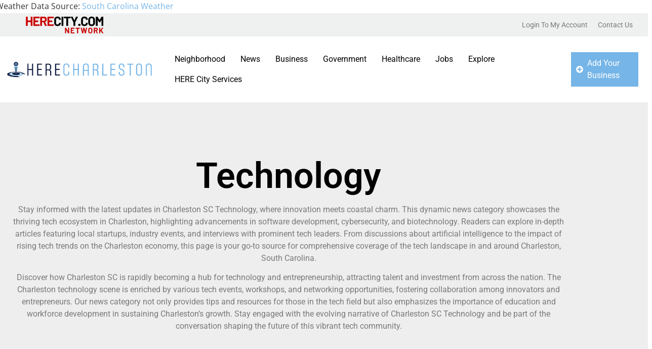

--- FILE ---
content_type: text/html; charset=UTF-8
request_url: https://www.herecharleston.com/news/business-news/technology/
body_size: 62947
content:
<!doctype html>
<html lang="en-US" prefix="og: https://ogp.me/ns#">
<head><meta charset="UTF-8"><script>if(navigator.userAgent.match(/MSIE|Internet Explorer/i)||navigator.userAgent.match(/Trident\/7\..*?rv:11/i)){var href=document.location.href;if(!href.match(/[?&]nowprocket/)){if(href.indexOf("?")==-1){if(href.indexOf("#")==-1){document.location.href=href+"?nowprocket=1"}else{document.location.href=href.replace("#","?nowprocket=1#")}}else{if(href.indexOf("#")==-1){document.location.href=href+"&nowprocket=1"}else{document.location.href=href.replace("#","&nowprocket=1#")}}}}</script><script>(()=>{class RocketLazyLoadScripts{constructor(){this.v="2.0.4",this.userEvents=["keydown","keyup","mousedown","mouseup","mousemove","mouseover","mouseout","touchmove","touchstart","touchend","touchcancel","wheel","click","dblclick","input"],this.attributeEvents=["onblur","onclick","oncontextmenu","ondblclick","onfocus","onmousedown","onmouseenter","onmouseleave","onmousemove","onmouseout","onmouseover","onmouseup","onmousewheel","onscroll","onsubmit"]}async t(){this.i(),this.o(),/iP(ad|hone)/.test(navigator.userAgent)&&this.h(),this.u(),this.l(this),this.m(),this.k(this),this.p(this),this._(),await Promise.all([this.R(),this.L()]),this.lastBreath=Date.now(),this.S(this),this.P(),this.D(),this.O(),this.M(),await this.C(this.delayedScripts.normal),await this.C(this.delayedScripts.defer),await this.C(this.delayedScripts.async),await this.T(),await this.F(),await this.j(),await this.A(),window.dispatchEvent(new Event("rocket-allScriptsLoaded")),this.everythingLoaded=!0,this.lastTouchEnd&&await new Promise(t=>setTimeout(t,500-Date.now()+this.lastTouchEnd)),this.I(),this.H(),this.U(),this.W()}i(){this.CSPIssue=sessionStorage.getItem("rocketCSPIssue"),document.addEventListener("securitypolicyviolation",t=>{this.CSPIssue||"script-src-elem"!==t.violatedDirective||"data"!==t.blockedURI||(this.CSPIssue=!0,sessionStorage.setItem("rocketCSPIssue",!0))},{isRocket:!0})}o(){window.addEventListener("pageshow",t=>{this.persisted=t.persisted,this.realWindowLoadedFired=!0},{isRocket:!0}),window.addEventListener("pagehide",()=>{this.onFirstUserAction=null},{isRocket:!0})}h(){let t;function e(e){t=e}window.addEventListener("touchstart",e,{isRocket:!0}),window.addEventListener("touchend",function i(o){o.changedTouches[0]&&t.changedTouches[0]&&Math.abs(o.changedTouches[0].pageX-t.changedTouches[0].pageX)<10&&Math.abs(o.changedTouches[0].pageY-t.changedTouches[0].pageY)<10&&o.timeStamp-t.timeStamp<200&&(window.removeEventListener("touchstart",e,{isRocket:!0}),window.removeEventListener("touchend",i,{isRocket:!0}),"INPUT"===o.target.tagName&&"text"===o.target.type||(o.target.dispatchEvent(new TouchEvent("touchend",{target:o.target,bubbles:!0})),o.target.dispatchEvent(new MouseEvent("mouseover",{target:o.target,bubbles:!0})),o.target.dispatchEvent(new PointerEvent("click",{target:o.target,bubbles:!0,cancelable:!0,detail:1,clientX:o.changedTouches[0].clientX,clientY:o.changedTouches[0].clientY})),event.preventDefault()))},{isRocket:!0})}q(t){this.userActionTriggered||("mousemove"!==t.type||this.firstMousemoveIgnored?"keyup"===t.type||"mouseover"===t.type||"mouseout"===t.type||(this.userActionTriggered=!0,this.onFirstUserAction&&this.onFirstUserAction()):this.firstMousemoveIgnored=!0),"click"===t.type&&t.preventDefault(),t.stopPropagation(),t.stopImmediatePropagation(),"touchstart"===this.lastEvent&&"touchend"===t.type&&(this.lastTouchEnd=Date.now()),"click"===t.type&&(this.lastTouchEnd=0),this.lastEvent=t.type,t.composedPath&&t.composedPath()[0].getRootNode()instanceof ShadowRoot&&(t.rocketTarget=t.composedPath()[0]),this.savedUserEvents.push(t)}u(){this.savedUserEvents=[],this.userEventHandler=this.q.bind(this),this.userEvents.forEach(t=>window.addEventListener(t,this.userEventHandler,{passive:!1,isRocket:!0})),document.addEventListener("visibilitychange",this.userEventHandler,{isRocket:!0})}U(){this.userEvents.forEach(t=>window.removeEventListener(t,this.userEventHandler,{passive:!1,isRocket:!0})),document.removeEventListener("visibilitychange",this.userEventHandler,{isRocket:!0}),this.savedUserEvents.forEach(t=>{(t.rocketTarget||t.target).dispatchEvent(new window[t.constructor.name](t.type,t))})}m(){const t="return false",e=Array.from(this.attributeEvents,t=>"data-rocket-"+t),i="["+this.attributeEvents.join("],[")+"]",o="[data-rocket-"+this.attributeEvents.join("],[data-rocket-")+"]",s=(e,i,o)=>{o&&o!==t&&(e.setAttribute("data-rocket-"+i,o),e["rocket"+i]=new Function("event",o),e.setAttribute(i,t))};new MutationObserver(t=>{for(const n of t)"attributes"===n.type&&(n.attributeName.startsWith("data-rocket-")||this.everythingLoaded?n.attributeName.startsWith("data-rocket-")&&this.everythingLoaded&&this.N(n.target,n.attributeName.substring(12)):s(n.target,n.attributeName,n.target.getAttribute(n.attributeName))),"childList"===n.type&&n.addedNodes.forEach(t=>{if(t.nodeType===Node.ELEMENT_NODE)if(this.everythingLoaded)for(const i of[t,...t.querySelectorAll(o)])for(const t of i.getAttributeNames())e.includes(t)&&this.N(i,t.substring(12));else for(const e of[t,...t.querySelectorAll(i)])for(const t of e.getAttributeNames())this.attributeEvents.includes(t)&&s(e,t,e.getAttribute(t))})}).observe(document,{subtree:!0,childList:!0,attributeFilter:[...this.attributeEvents,...e]})}I(){this.attributeEvents.forEach(t=>{document.querySelectorAll("[data-rocket-"+t+"]").forEach(e=>{this.N(e,t)})})}N(t,e){const i=t.getAttribute("data-rocket-"+e);i&&(t.setAttribute(e,i),t.removeAttribute("data-rocket-"+e))}k(t){Object.defineProperty(HTMLElement.prototype,"onclick",{get(){return this.rocketonclick||null},set(e){this.rocketonclick=e,this.setAttribute(t.everythingLoaded?"onclick":"data-rocket-onclick","this.rocketonclick(event)")}})}S(t){function e(e,i){let o=e[i];e[i]=null,Object.defineProperty(e,i,{get:()=>o,set(s){t.everythingLoaded?o=s:e["rocket"+i]=o=s}})}e(document,"onreadystatechange"),e(window,"onload"),e(window,"onpageshow");try{Object.defineProperty(document,"readyState",{get:()=>t.rocketReadyState,set(e){t.rocketReadyState=e},configurable:!0}),document.readyState="loading"}catch(t){console.log("WPRocket DJE readyState conflict, bypassing")}}l(t){this.originalAddEventListener=EventTarget.prototype.addEventListener,this.originalRemoveEventListener=EventTarget.prototype.removeEventListener,this.savedEventListeners=[],EventTarget.prototype.addEventListener=function(e,i,o){o&&o.isRocket||!t.B(e,this)&&!t.userEvents.includes(e)||t.B(e,this)&&!t.userActionTriggered||e.startsWith("rocket-")||t.everythingLoaded?t.originalAddEventListener.call(this,e,i,o):(t.savedEventListeners.push({target:this,remove:!1,type:e,func:i,options:o}),"mouseenter"!==e&&"mouseleave"!==e||t.originalAddEventListener.call(this,e,t.savedUserEvents.push,o))},EventTarget.prototype.removeEventListener=function(e,i,o){o&&o.isRocket||!t.B(e,this)&&!t.userEvents.includes(e)||t.B(e,this)&&!t.userActionTriggered||e.startsWith("rocket-")||t.everythingLoaded?t.originalRemoveEventListener.call(this,e,i,o):t.savedEventListeners.push({target:this,remove:!0,type:e,func:i,options:o})}}J(t,e){this.savedEventListeners=this.savedEventListeners.filter(i=>{let o=i.type,s=i.target||window;return e!==o||t!==s||(this.B(o,s)&&(i.type="rocket-"+o),this.$(i),!1)})}H(){EventTarget.prototype.addEventListener=this.originalAddEventListener,EventTarget.prototype.removeEventListener=this.originalRemoveEventListener,this.savedEventListeners.forEach(t=>this.$(t))}$(t){t.remove?this.originalRemoveEventListener.call(t.target,t.type,t.func,t.options):this.originalAddEventListener.call(t.target,t.type,t.func,t.options)}p(t){let e;function i(e){return t.everythingLoaded?e:e.split(" ").map(t=>"load"===t||t.startsWith("load.")?"rocket-jquery-load":t).join(" ")}function o(o){function s(e){const s=o.fn[e];o.fn[e]=o.fn.init.prototype[e]=function(){return this[0]===window&&t.userActionTriggered&&("string"==typeof arguments[0]||arguments[0]instanceof String?arguments[0]=i(arguments[0]):"object"==typeof arguments[0]&&Object.keys(arguments[0]).forEach(t=>{const e=arguments[0][t];delete arguments[0][t],arguments[0][i(t)]=e})),s.apply(this,arguments),this}}if(o&&o.fn&&!t.allJQueries.includes(o)){const e={DOMContentLoaded:[],"rocket-DOMContentLoaded":[]};for(const t in e)document.addEventListener(t,()=>{e[t].forEach(t=>t())},{isRocket:!0});o.fn.ready=o.fn.init.prototype.ready=function(i){function s(){parseInt(o.fn.jquery)>2?setTimeout(()=>i.bind(document)(o)):i.bind(document)(o)}return"function"==typeof i&&(t.realDomReadyFired?!t.userActionTriggered||t.fauxDomReadyFired?s():e["rocket-DOMContentLoaded"].push(s):e.DOMContentLoaded.push(s)),o([])},s("on"),s("one"),s("off"),t.allJQueries.push(o)}e=o}t.allJQueries=[],o(window.jQuery),Object.defineProperty(window,"jQuery",{get:()=>e,set(t){o(t)}})}P(){const t=new Map;document.write=document.writeln=function(e){const i=document.currentScript,o=document.createRange(),s=i.parentElement;let n=t.get(i);void 0===n&&(n=i.nextSibling,t.set(i,n));const c=document.createDocumentFragment();o.setStart(c,0),c.appendChild(o.createContextualFragment(e)),s.insertBefore(c,n)}}async R(){return new Promise(t=>{this.userActionTriggered?t():this.onFirstUserAction=t})}async L(){return new Promise(t=>{document.addEventListener("DOMContentLoaded",()=>{this.realDomReadyFired=!0,t()},{isRocket:!0})})}async j(){return this.realWindowLoadedFired?Promise.resolve():new Promise(t=>{window.addEventListener("load",t,{isRocket:!0})})}M(){this.pendingScripts=[];this.scriptsMutationObserver=new MutationObserver(t=>{for(const e of t)e.addedNodes.forEach(t=>{"SCRIPT"!==t.tagName||t.noModule||t.isWPRocket||this.pendingScripts.push({script:t,promise:new Promise(e=>{const i=()=>{const i=this.pendingScripts.findIndex(e=>e.script===t);i>=0&&this.pendingScripts.splice(i,1),e()};t.addEventListener("load",i,{isRocket:!0}),t.addEventListener("error",i,{isRocket:!0}),setTimeout(i,1e3)})})})}),this.scriptsMutationObserver.observe(document,{childList:!0,subtree:!0})}async F(){await this.X(),this.pendingScripts.length?(await this.pendingScripts[0].promise,await this.F()):this.scriptsMutationObserver.disconnect()}D(){this.delayedScripts={normal:[],async:[],defer:[]},document.querySelectorAll("script[type$=rocketlazyloadscript]").forEach(t=>{t.hasAttribute("data-rocket-src")?t.hasAttribute("async")&&!1!==t.async?this.delayedScripts.async.push(t):t.hasAttribute("defer")&&!1!==t.defer||"module"===t.getAttribute("data-rocket-type")?this.delayedScripts.defer.push(t):this.delayedScripts.normal.push(t):this.delayedScripts.normal.push(t)})}async _(){await this.L();let t=[];document.querySelectorAll("script[type$=rocketlazyloadscript][data-rocket-src]").forEach(e=>{let i=e.getAttribute("data-rocket-src");if(i&&!i.startsWith("data:")){i.startsWith("//")&&(i=location.protocol+i);try{const o=new URL(i).origin;o!==location.origin&&t.push({src:o,crossOrigin:e.crossOrigin||"module"===e.getAttribute("data-rocket-type")})}catch(t){}}}),t=[...new Map(t.map(t=>[JSON.stringify(t),t])).values()],this.Y(t,"preconnect")}async G(t){if(await this.K(),!0!==t.noModule||!("noModule"in HTMLScriptElement.prototype))return new Promise(e=>{let i;function o(){(i||t).setAttribute("data-rocket-status","executed"),e()}try{if(navigator.userAgent.includes("Firefox/")||""===navigator.vendor||this.CSPIssue)i=document.createElement("script"),[...t.attributes].forEach(t=>{let e=t.nodeName;"type"!==e&&("data-rocket-type"===e&&(e="type"),"data-rocket-src"===e&&(e="src"),i.setAttribute(e,t.nodeValue))}),t.text&&(i.text=t.text),t.nonce&&(i.nonce=t.nonce),i.hasAttribute("src")?(i.addEventListener("load",o,{isRocket:!0}),i.addEventListener("error",()=>{i.setAttribute("data-rocket-status","failed-network"),e()},{isRocket:!0}),setTimeout(()=>{i.isConnected||e()},1)):(i.text=t.text,o()),i.isWPRocket=!0,t.parentNode.replaceChild(i,t);else{const i=t.getAttribute("data-rocket-type"),s=t.getAttribute("data-rocket-src");i?(t.type=i,t.removeAttribute("data-rocket-type")):t.removeAttribute("type"),t.addEventListener("load",o,{isRocket:!0}),t.addEventListener("error",i=>{this.CSPIssue&&i.target.src.startsWith("data:")?(console.log("WPRocket: CSP fallback activated"),t.removeAttribute("src"),this.G(t).then(e)):(t.setAttribute("data-rocket-status","failed-network"),e())},{isRocket:!0}),s?(t.fetchPriority="high",t.removeAttribute("data-rocket-src"),t.src=s):t.src="data:text/javascript;base64,"+window.btoa(unescape(encodeURIComponent(t.text)))}}catch(i){t.setAttribute("data-rocket-status","failed-transform"),e()}});t.setAttribute("data-rocket-status","skipped")}async C(t){const e=t.shift();return e?(e.isConnected&&await this.G(e),this.C(t)):Promise.resolve()}O(){this.Y([...this.delayedScripts.normal,...this.delayedScripts.defer,...this.delayedScripts.async],"preload")}Y(t,e){this.trash=this.trash||[];let i=!0;var o=document.createDocumentFragment();t.forEach(t=>{const s=t.getAttribute&&t.getAttribute("data-rocket-src")||t.src;if(s&&!s.startsWith("data:")){const n=document.createElement("link");n.href=s,n.rel=e,"preconnect"!==e&&(n.as="script",n.fetchPriority=i?"high":"low"),t.getAttribute&&"module"===t.getAttribute("data-rocket-type")&&(n.crossOrigin=!0),t.crossOrigin&&(n.crossOrigin=t.crossOrigin),t.integrity&&(n.integrity=t.integrity),t.nonce&&(n.nonce=t.nonce),o.appendChild(n),this.trash.push(n),i=!1}}),document.head.appendChild(o)}W(){this.trash.forEach(t=>t.remove())}async T(){try{document.readyState="interactive"}catch(t){}this.fauxDomReadyFired=!0;try{await this.K(),this.J(document,"readystatechange"),document.dispatchEvent(new Event("rocket-readystatechange")),await this.K(),document.rocketonreadystatechange&&document.rocketonreadystatechange(),await this.K(),this.J(document,"DOMContentLoaded"),document.dispatchEvent(new Event("rocket-DOMContentLoaded")),await this.K(),this.J(window,"DOMContentLoaded"),window.dispatchEvent(new Event("rocket-DOMContentLoaded"))}catch(t){console.error(t)}}async A(){try{document.readyState="complete"}catch(t){}try{await this.K(),this.J(document,"readystatechange"),document.dispatchEvent(new Event("rocket-readystatechange")),await this.K(),document.rocketonreadystatechange&&document.rocketonreadystatechange(),await this.K(),this.J(window,"load"),window.dispatchEvent(new Event("rocket-load")),await this.K(),window.rocketonload&&window.rocketonload(),await this.K(),this.allJQueries.forEach(t=>t(window).trigger("rocket-jquery-load")),await this.K(),this.J(window,"pageshow");const t=new Event("rocket-pageshow");t.persisted=this.persisted,window.dispatchEvent(t),await this.K(),window.rocketonpageshow&&window.rocketonpageshow({persisted:this.persisted})}catch(t){console.error(t)}}async K(){Date.now()-this.lastBreath>45&&(await this.X(),this.lastBreath=Date.now())}async X(){return document.hidden?new Promise(t=>setTimeout(t)):new Promise(t=>requestAnimationFrame(t))}B(t,e){return e===document&&"readystatechange"===t||(e===document&&"DOMContentLoaded"===t||(e===window&&"DOMContentLoaded"===t||(e===window&&"load"===t||e===window&&"pageshow"===t)))}static run(){(new RocketLazyLoadScripts).t()}}RocketLazyLoadScripts.run()})();</script>
	
	<meta name="viewport" content="width=device-width, initial-scale=1">
	<link rel="profile" href="https://gmpg.org/xfn/11">
	
<!-- Search Engine Optimization by Rank Math PRO - https://rankmath.com/ -->
<title>Charleston SC Technology News</title>
<link data-rocket-prefetch href="https://use.fontawesome.com" rel="dns-prefetch"><link rel="preload" data-rocket-preload as="image" href="https://www.herecharleston.com/wp-content/uploads/2026/01/ai-regulation-south-carolina.webp.jpg" imagesrcset="https://www.herecharleston.com/wp-content/uploads/2026/01/ai-regulation-south-carolina.webp.jpg 1024w, https://www.herecharleston.com/wp-content/uploads/2026/01/ai-regulation-south-carolina.webp-300x225.jpg 300w, https://www.herecharleston.com/wp-content/uploads/2026/01/ai-regulation-south-carolina.webp-768x576.jpg 768w" imagesizes="(max-width: 1024px) 100vw, 1024px" fetchpriority="high">
<meta name="description" content="Charleston, SC technology news is HERE! Your source for local IT, computer, tech sales, and tech business news. Charleston ai search for tech!"/>
<meta name="robots" content="index, follow, max-snippet:-1, max-video-preview:-1, max-image-preview:large"/>
<link rel="canonical" href="https://www.herecharleston.com/news/business-news/technology/" />
<link rel="next" href="https://www.herecharleston.com/news/business-news/technology/page/2/" />
<meta property="og:locale" content="en_US" />
<meta property="og:type" content="article" />
<meta property="og:title" content="Charleston SC Technology News" />
<meta property="og:description" content="Charleston, SC technology news is HERE! Your source for local IT, computer, tech sales, and tech business news. Charleston ai search for tech!" />
<meta property="og:url" content="https://www.herecharleston.com/news/business-news/technology/" />
<meta property="og:site_name" content="HERE Charleston" />
<meta name="twitter:card" content="summary_large_image" />
<meta name="twitter:title" content="Charleston SC Technology News" />
<meta name="twitter:description" content="Charleston, SC technology news is HERE! Your source for local IT, computer, tech sales, and tech business news. Charleston ai search for tech!" />
<meta name="twitter:label1" content="Posts" />
<meta name="twitter:data1" content="23" />
<script type="application/ld+json" class="rank-math-schema-pro">{"@context":"https://schema.org","@graph":[{"@type":"Place","@id":"https://www.herecharleston.com/#place","geo":{"@type":"GeoCoordinates","latitude":"32.76555475753696","longitude":" -79.98078839537233"},"hasMap":"https://www.google.com/maps/search/?api=1&amp;query=32.76555475753696, -79.98078839537233","address":{"@type":"PostalAddress","addressLocality":"Charleston","addressRegion":"South Carolina","postalCode":"29401","addressCountry":"United States"}},{"@type":"LocalBusiness","@id":"https://www.herecharleston.com/#organization","name":"HERE CHARLESTON","url":"https://www.herecharleston.com","email":"info@herecharleston.com","address":{"@type":"PostalAddress","addressLocality":"Charleston","addressRegion":"South Carolina","postalCode":"29401","addressCountry":"United States"},"logo":{"@type":"ImageObject","@id":"https://www.herecharleston.com/#logo","url":"https://www.herecharleston.com/wp-content/uploads/2022/04/Logo-1.png","contentUrl":"https://www.herecharleston.com/wp-content/uploads/2022/04/Logo-1.png","caption":"HERE Charleston","inLanguage":"en-US","width":"2944","height":"375"},"priceRange":"$$","openingHours":["Monday,Tuesday,Wednesday,Thursday,Friday,Saturday,Sunday 09:00-17:00"],"description":"CHARLESTON SC source for news and information. Complete with an AI SEARCH and a FREE BUSINESS DIRECTORY for local merchants and customers alike. Find deals, coupons, and best of everything in Charleston, South Carolina!","legalName":"HERE Charleston","location":{"@id":"https://www.herecharleston.com/#place"},"image":{"@id":"https://www.herecharleston.com/#logo"}},{"@type":"WebSite","@id":"https://www.herecharleston.com/#website","url":"https://www.herecharleston.com","name":"HERE Charleston","publisher":{"@id":"https://www.herecharleston.com/#organization"},"inLanguage":"en-US"},{"@type":"BreadcrumbList","@id":"https://www.herecharleston.com/news/business-news/technology/#breadcrumb","itemListElement":[{"@type":"ListItem","position":"1","item":{"@id":"https://www.herecharleston.com","name":"Home"}},{"@type":"ListItem","position":"2","item":{"@id":"https://www.herecharleston.com/news/business-news/technology/","name":"Technology"}}]},{"@type":"CollectionPage","@id":"https://www.herecharleston.com/news/business-news/technology/#webpage","url":"https://www.herecharleston.com/news/business-news/technology/","name":"Charleston SC Technology News","isPartOf":{"@id":"https://www.herecharleston.com/#website"},"inLanguage":"en-US","breadcrumb":{"@id":"https://www.herecharleston.com/news/business-news/technology/#breadcrumb"}}]}</script>
<!-- /Rank Math WordPress SEO plugin -->

<link rel='dns-prefetch' href='//www.herecharleston.com' />
<link rel='dns-prefetch' href='//www.recaptcha.net' />
<link rel='dns-prefetch' href='//use.fontawesome.com' />
<link rel='dns-prefetch' href='//www.googletagmanager.com' />
<link rel='dns-prefetch' href='//pagead2.googlesyndication.com' />

<link rel="alternate" type="application/rss+xml" title="HERE Charleston &raquo; Feed" href="https://www.herecharleston.com/feed/" />
<link rel="alternate" type="application/rss+xml" title="HERE Charleston &raquo; Comments Feed" href="https://www.herecharleston.com/comments/feed/" />
<link rel="alternate" type="application/rss+xml" title="HERE Charleston &raquo; Technology Category Feed" href="https://www.herecharleston.com/news/business-news/technology/feed/" />
<!-- www.herecharleston.com is managing ads with Advanced Ads 2.0.16 – https://wpadvancedads.com/ --><!--noptimize--><script type="rocketlazyloadscript" id="herec-ready">
			window.advanced_ads_ready=function(e,a){a=a||"complete";var d=function(e){return"interactive"===a?"loading"!==e:"complete"===e};d(document.readyState)?e():document.addEventListener("readystatechange",(function(a){d(a.target.readyState)&&e()}),{once:"interactive"===a})},window.advanced_ads_ready_queue=window.advanced_ads_ready_queue||[];		</script>
		<!--/noptimize--><style id='wp-img-auto-sizes-contain-inline-css'>
img:is([sizes=auto i],[sizes^="auto," i]){contain-intrinsic-size:3000px 1500px}
/*# sourceURL=wp-img-auto-sizes-contain-inline-css */
</style>
<style id='wp-emoji-styles-inline-css'>

	img.wp-smiley, img.emoji {
		display: inline !important;
		border: none !important;
		box-shadow: none !important;
		height: 1em !important;
		width: 1em !important;
		margin: 0 0.07em !important;
		vertical-align: -0.1em !important;
		background: none !important;
		padding: 0 !important;
	}
/*# sourceURL=wp-emoji-styles-inline-css */
</style>
<link rel='stylesheet' id='wp-block-library-css' href='https://www.herecharleston.com/wp-includes/css/dist/block-library/style.min.css?ver=6.9' media='all' />
<style id='global-styles-inline-css'>
:root{--wp--preset--aspect-ratio--square: 1;--wp--preset--aspect-ratio--4-3: 4/3;--wp--preset--aspect-ratio--3-4: 3/4;--wp--preset--aspect-ratio--3-2: 3/2;--wp--preset--aspect-ratio--2-3: 2/3;--wp--preset--aspect-ratio--16-9: 16/9;--wp--preset--aspect-ratio--9-16: 9/16;--wp--preset--color--black: #000000;--wp--preset--color--cyan-bluish-gray: #abb8c3;--wp--preset--color--white: #ffffff;--wp--preset--color--pale-pink: #f78da7;--wp--preset--color--vivid-red: #cf2e2e;--wp--preset--color--luminous-vivid-orange: #ff6900;--wp--preset--color--luminous-vivid-amber: #fcb900;--wp--preset--color--light-green-cyan: #7bdcb5;--wp--preset--color--vivid-green-cyan: #00d084;--wp--preset--color--pale-cyan-blue: #8ed1fc;--wp--preset--color--vivid-cyan-blue: #0693e3;--wp--preset--color--vivid-purple: #9b51e0;--wp--preset--gradient--vivid-cyan-blue-to-vivid-purple: linear-gradient(135deg,rgb(6,147,227) 0%,rgb(155,81,224) 100%);--wp--preset--gradient--light-green-cyan-to-vivid-green-cyan: linear-gradient(135deg,rgb(122,220,180) 0%,rgb(0,208,130) 100%);--wp--preset--gradient--luminous-vivid-amber-to-luminous-vivid-orange: linear-gradient(135deg,rgb(252,185,0) 0%,rgb(255,105,0) 100%);--wp--preset--gradient--luminous-vivid-orange-to-vivid-red: linear-gradient(135deg,rgb(255,105,0) 0%,rgb(207,46,46) 100%);--wp--preset--gradient--very-light-gray-to-cyan-bluish-gray: linear-gradient(135deg,rgb(238,238,238) 0%,rgb(169,184,195) 100%);--wp--preset--gradient--cool-to-warm-spectrum: linear-gradient(135deg,rgb(74,234,220) 0%,rgb(151,120,209) 20%,rgb(207,42,186) 40%,rgb(238,44,130) 60%,rgb(251,105,98) 80%,rgb(254,248,76) 100%);--wp--preset--gradient--blush-light-purple: linear-gradient(135deg,rgb(255,206,236) 0%,rgb(152,150,240) 100%);--wp--preset--gradient--blush-bordeaux: linear-gradient(135deg,rgb(254,205,165) 0%,rgb(254,45,45) 50%,rgb(107,0,62) 100%);--wp--preset--gradient--luminous-dusk: linear-gradient(135deg,rgb(255,203,112) 0%,rgb(199,81,192) 50%,rgb(65,88,208) 100%);--wp--preset--gradient--pale-ocean: linear-gradient(135deg,rgb(255,245,203) 0%,rgb(182,227,212) 50%,rgb(51,167,181) 100%);--wp--preset--gradient--electric-grass: linear-gradient(135deg,rgb(202,248,128) 0%,rgb(113,206,126) 100%);--wp--preset--gradient--midnight: linear-gradient(135deg,rgb(2,3,129) 0%,rgb(40,116,252) 100%);--wp--preset--font-size--small: 13px;--wp--preset--font-size--medium: 20px;--wp--preset--font-size--large: 36px;--wp--preset--font-size--x-large: 42px;--wp--preset--spacing--20: 0.44rem;--wp--preset--spacing--30: 0.67rem;--wp--preset--spacing--40: 1rem;--wp--preset--spacing--50: 1.5rem;--wp--preset--spacing--60: 2.25rem;--wp--preset--spacing--70: 3.38rem;--wp--preset--spacing--80: 5.06rem;--wp--preset--shadow--natural: 6px 6px 9px rgba(0, 0, 0, 0.2);--wp--preset--shadow--deep: 12px 12px 50px rgba(0, 0, 0, 0.4);--wp--preset--shadow--sharp: 6px 6px 0px rgba(0, 0, 0, 0.2);--wp--preset--shadow--outlined: 6px 6px 0px -3px rgb(255, 255, 255), 6px 6px rgb(0, 0, 0);--wp--preset--shadow--crisp: 6px 6px 0px rgb(0, 0, 0);}:root { --wp--style--global--content-size: 800px;--wp--style--global--wide-size: 1200px; }:where(body) { margin: 0; }.wp-site-blocks > .alignleft { float: left; margin-right: 2em; }.wp-site-blocks > .alignright { float: right; margin-left: 2em; }.wp-site-blocks > .aligncenter { justify-content: center; margin-left: auto; margin-right: auto; }:where(.wp-site-blocks) > * { margin-block-start: 24px; margin-block-end: 0; }:where(.wp-site-blocks) > :first-child { margin-block-start: 0; }:where(.wp-site-blocks) > :last-child { margin-block-end: 0; }:root { --wp--style--block-gap: 24px; }:root :where(.is-layout-flow) > :first-child{margin-block-start: 0;}:root :where(.is-layout-flow) > :last-child{margin-block-end: 0;}:root :where(.is-layout-flow) > *{margin-block-start: 24px;margin-block-end: 0;}:root :where(.is-layout-constrained) > :first-child{margin-block-start: 0;}:root :where(.is-layout-constrained) > :last-child{margin-block-end: 0;}:root :where(.is-layout-constrained) > *{margin-block-start: 24px;margin-block-end: 0;}:root :where(.is-layout-flex){gap: 24px;}:root :where(.is-layout-grid){gap: 24px;}.is-layout-flow > .alignleft{float: left;margin-inline-start: 0;margin-inline-end: 2em;}.is-layout-flow > .alignright{float: right;margin-inline-start: 2em;margin-inline-end: 0;}.is-layout-flow > .aligncenter{margin-left: auto !important;margin-right: auto !important;}.is-layout-constrained > .alignleft{float: left;margin-inline-start: 0;margin-inline-end: 2em;}.is-layout-constrained > .alignright{float: right;margin-inline-start: 2em;margin-inline-end: 0;}.is-layout-constrained > .aligncenter{margin-left: auto !important;margin-right: auto !important;}.is-layout-constrained > :where(:not(.alignleft):not(.alignright):not(.alignfull)){max-width: var(--wp--style--global--content-size);margin-left: auto !important;margin-right: auto !important;}.is-layout-constrained > .alignwide{max-width: var(--wp--style--global--wide-size);}body .is-layout-flex{display: flex;}.is-layout-flex{flex-wrap: wrap;align-items: center;}.is-layout-flex > :is(*, div){margin: 0;}body .is-layout-grid{display: grid;}.is-layout-grid > :is(*, div){margin: 0;}body{padding-top: 0px;padding-right: 0px;padding-bottom: 0px;padding-left: 0px;}a:where(:not(.wp-element-button)){text-decoration: underline;}:root :where(.wp-element-button, .wp-block-button__link){background-color: #32373c;border-width: 0;color: #fff;font-family: inherit;font-size: inherit;font-style: inherit;font-weight: inherit;letter-spacing: inherit;line-height: inherit;padding-top: calc(0.667em + 2px);padding-right: calc(1.333em + 2px);padding-bottom: calc(0.667em + 2px);padding-left: calc(1.333em + 2px);text-decoration: none;text-transform: inherit;}.has-black-color{color: var(--wp--preset--color--black) !important;}.has-cyan-bluish-gray-color{color: var(--wp--preset--color--cyan-bluish-gray) !important;}.has-white-color{color: var(--wp--preset--color--white) !important;}.has-pale-pink-color{color: var(--wp--preset--color--pale-pink) !important;}.has-vivid-red-color{color: var(--wp--preset--color--vivid-red) !important;}.has-luminous-vivid-orange-color{color: var(--wp--preset--color--luminous-vivid-orange) !important;}.has-luminous-vivid-amber-color{color: var(--wp--preset--color--luminous-vivid-amber) !important;}.has-light-green-cyan-color{color: var(--wp--preset--color--light-green-cyan) !important;}.has-vivid-green-cyan-color{color: var(--wp--preset--color--vivid-green-cyan) !important;}.has-pale-cyan-blue-color{color: var(--wp--preset--color--pale-cyan-blue) !important;}.has-vivid-cyan-blue-color{color: var(--wp--preset--color--vivid-cyan-blue) !important;}.has-vivid-purple-color{color: var(--wp--preset--color--vivid-purple) !important;}.has-black-background-color{background-color: var(--wp--preset--color--black) !important;}.has-cyan-bluish-gray-background-color{background-color: var(--wp--preset--color--cyan-bluish-gray) !important;}.has-white-background-color{background-color: var(--wp--preset--color--white) !important;}.has-pale-pink-background-color{background-color: var(--wp--preset--color--pale-pink) !important;}.has-vivid-red-background-color{background-color: var(--wp--preset--color--vivid-red) !important;}.has-luminous-vivid-orange-background-color{background-color: var(--wp--preset--color--luminous-vivid-orange) !important;}.has-luminous-vivid-amber-background-color{background-color: var(--wp--preset--color--luminous-vivid-amber) !important;}.has-light-green-cyan-background-color{background-color: var(--wp--preset--color--light-green-cyan) !important;}.has-vivid-green-cyan-background-color{background-color: var(--wp--preset--color--vivid-green-cyan) !important;}.has-pale-cyan-blue-background-color{background-color: var(--wp--preset--color--pale-cyan-blue) !important;}.has-vivid-cyan-blue-background-color{background-color: var(--wp--preset--color--vivid-cyan-blue) !important;}.has-vivid-purple-background-color{background-color: var(--wp--preset--color--vivid-purple) !important;}.has-black-border-color{border-color: var(--wp--preset--color--black) !important;}.has-cyan-bluish-gray-border-color{border-color: var(--wp--preset--color--cyan-bluish-gray) !important;}.has-white-border-color{border-color: var(--wp--preset--color--white) !important;}.has-pale-pink-border-color{border-color: var(--wp--preset--color--pale-pink) !important;}.has-vivid-red-border-color{border-color: var(--wp--preset--color--vivid-red) !important;}.has-luminous-vivid-orange-border-color{border-color: var(--wp--preset--color--luminous-vivid-orange) !important;}.has-luminous-vivid-amber-border-color{border-color: var(--wp--preset--color--luminous-vivid-amber) !important;}.has-light-green-cyan-border-color{border-color: var(--wp--preset--color--light-green-cyan) !important;}.has-vivid-green-cyan-border-color{border-color: var(--wp--preset--color--vivid-green-cyan) !important;}.has-pale-cyan-blue-border-color{border-color: var(--wp--preset--color--pale-cyan-blue) !important;}.has-vivid-cyan-blue-border-color{border-color: var(--wp--preset--color--vivid-cyan-blue) !important;}.has-vivid-purple-border-color{border-color: var(--wp--preset--color--vivid-purple) !important;}.has-vivid-cyan-blue-to-vivid-purple-gradient-background{background: var(--wp--preset--gradient--vivid-cyan-blue-to-vivid-purple) !important;}.has-light-green-cyan-to-vivid-green-cyan-gradient-background{background: var(--wp--preset--gradient--light-green-cyan-to-vivid-green-cyan) !important;}.has-luminous-vivid-amber-to-luminous-vivid-orange-gradient-background{background: var(--wp--preset--gradient--luminous-vivid-amber-to-luminous-vivid-orange) !important;}.has-luminous-vivid-orange-to-vivid-red-gradient-background{background: var(--wp--preset--gradient--luminous-vivid-orange-to-vivid-red) !important;}.has-very-light-gray-to-cyan-bluish-gray-gradient-background{background: var(--wp--preset--gradient--very-light-gray-to-cyan-bluish-gray) !important;}.has-cool-to-warm-spectrum-gradient-background{background: var(--wp--preset--gradient--cool-to-warm-spectrum) !important;}.has-blush-light-purple-gradient-background{background: var(--wp--preset--gradient--blush-light-purple) !important;}.has-blush-bordeaux-gradient-background{background: var(--wp--preset--gradient--blush-bordeaux) !important;}.has-luminous-dusk-gradient-background{background: var(--wp--preset--gradient--luminous-dusk) !important;}.has-pale-ocean-gradient-background{background: var(--wp--preset--gradient--pale-ocean) !important;}.has-electric-grass-gradient-background{background: var(--wp--preset--gradient--electric-grass) !important;}.has-midnight-gradient-background{background: var(--wp--preset--gradient--midnight) !important;}.has-small-font-size{font-size: var(--wp--preset--font-size--small) !important;}.has-medium-font-size{font-size: var(--wp--preset--font-size--medium) !important;}.has-large-font-size{font-size: var(--wp--preset--font-size--large) !important;}.has-x-large-font-size{font-size: var(--wp--preset--font-size--x-large) !important;}
:root :where(.wp-block-pullquote){font-size: 1.5em;line-height: 1.6;}
/*# sourceURL=global-styles-inline-css */
</style>
<link rel='stylesheet' id='select2-css' href='https://www.herecharleston.com/wp-content/plugins/geodirectory/assets/css/select2/select2.css?ver=2.8.149' media='all' />
<link rel='stylesheet' id='geodir-core-css' href='https://www.herecharleston.com/wp-content/plugins/geodirectory/assets/css/gd_core_frontend.css?ver=2.8.149' media='all' />
<link rel='stylesheet' id='geodir-event-css' href='https://www.herecharleston.com/wp-content/plugins/events-for-geodirectory/assets/css/style.css?ver=2.3.24' media='all' />
<link rel='stylesheet' id='geodir-compare-css' href='https://www.herecharleston.com/wp-content/plugins/geodir-compare/includes/assets/styles.css?ver=1755180913' media='all' />
<link rel='stylesheet' id='geodir-adv-search-css' href='https://www.herecharleston.com/wp-content/plugins/geodir_advance_search_filters/assets/css/style.css?ver=2.3.30' media='all' />
<link rel='stylesheet' id='geodir-claim-css' href='https://www.herecharleston.com/wp-content/plugins/geodir_claim_listing/assets/css/style.css?ver=2.3.6' media='all' />
<link rel='stylesheet' id='geodir-cp-css' href='https://www.herecharleston.com/wp-content/plugins/geodir_custom_posts/assets/css/style.css?ver=2.3.12' media='all' />
<link rel='stylesheet' id='geodir-location-css-css' href='https://www.herecharleston.com/wp-content/plugins/geodir_location_manager/assets/css/geodir-location.css?ver=2.3.34' media='all' />
<link rel='stylesheet' id='geodir-pricing-css' href='https://www.herecharleston.com/wp-content/plugins/geodir_payment_manager/assets/css/style.css?ver=2.7.23' media='all' />
<link rel='stylesheet' id='wp-job-manager-job-listings-css' href='https://www.herecharleston.com/wp-content/plugins/wp-job-manager/assets/dist/css/job-listings.css?ver=598383a28ac5f9f156e4' media='all' />
<link rel='stylesheet' id='if-menu-site-css-css' href='https://www.herecharleston.com/wp-content/plugins/if-menu/assets/if-menu-site.css?ver=6.9' media='all' />
<link rel='stylesheet' id='hello-elementor-css' href='https://www.herecharleston.com/wp-content/themes/hello-elementor/assets/css/reset.css?ver=3.4.5' media='all' />
<link rel='stylesheet' id='hello-elementor-theme-style-css' href='https://www.herecharleston.com/wp-content/themes/hello-elementor/assets/css/theme.css?ver=3.4.5' media='all' />
<link rel='stylesheet' id='hello-elementor-header-footer-css' href='https://www.herecharleston.com/wp-content/themes/hello-elementor/assets/css/header-footer.css?ver=3.4.5' media='all' />
<link rel='stylesheet' id='elementor-frontend-css' href='https://www.herecharleston.com/wp-content/plugins/elementor/assets/css/frontend.min.css?ver=3.34.2' media='all' />
<link rel='stylesheet' id='widget-image-css' href='https://www.herecharleston.com/wp-content/plugins/elementor/assets/css/widget-image.min.css?ver=3.34.2' media='all' />
<link rel='stylesheet' id='widget-nav-menu-css' href='https://www.herecharleston.com/wp-content/plugins/elementor-pro/assets/css/widget-nav-menu.min.css?ver=3.34.0' media='all' />
<link rel='stylesheet' id='widget-icon-list-css' href='https://www.herecharleston.com/wp-content/plugins/elementor/assets/css/widget-icon-list.min.css?ver=3.34.2' media='all' />
<link rel='stylesheet' id='e-sticky-css' href='https://www.herecharleston.com/wp-content/plugins/elementor-pro/assets/css/modules/sticky.min.css?ver=3.34.0' media='all' />
<link rel='stylesheet' id='eael-general-css' href='https://www.herecharleston.com/wp-content/plugins/essential-addons-for-elementor-lite/assets/front-end/css/view/general.min.css?ver=6.5.8' media='all' />
<link rel='stylesheet' id='eael-2942-css' href='https://www.herecharleston.com/wp-content/uploads/essential-addons-elementor/eael-2942.css?ver=1767973159' media='all' />
<link rel='stylesheet' id='widget-heading-css' href='https://www.herecharleston.com/wp-content/plugins/elementor/assets/css/widget-heading.min.css?ver=3.34.2' media='all' />
<link rel='stylesheet' id='widget-posts-css' href='https://www.herecharleston.com/wp-content/plugins/elementor-pro/assets/css/widget-posts.min.css?ver=3.34.0' media='all' />
<link rel='stylesheet' id='swiper-css' href='https://www.herecharleston.com/wp-content/plugins/elementor/assets/lib/swiper/v8/css/swiper.min.css?ver=8.4.5' media='all' />
<link rel='stylesheet' id='e-swiper-css' href='https://www.herecharleston.com/wp-content/plugins/elementor/assets/css/conditionals/e-swiper.min.css?ver=3.34.2' media='all' />
<link rel='stylesheet' id='widget-form-css' href='https://www.herecharleston.com/wp-content/plugins/elementor-pro/assets/css/widget-form.min.css?ver=3.34.0' media='all' />
<link rel='stylesheet' id='elementor-icons-css' href='https://www.herecharleston.com/wp-content/plugins/elementor/assets/lib/eicons/css/elementor-icons.min.css?ver=5.46.0' media='all' />
<style id='elementor-icons-inline-css'>

		.elementor-add-new-section .elementor-add-templately-promo-button{
            background-color: #5d4fff !important;
            background-image: url(https://www.herecharleston.com/wp-content/plugins/essential-addons-for-elementor-lite/assets/admin/images/templately/logo-icon.svg);
            background-repeat: no-repeat;
            background-position: center center;
            position: relative;
        }
        
		.elementor-add-new-section .elementor-add-templately-promo-button > i{
            height: 12px;
        }
        
        body .elementor-add-new-section .elementor-add-section-area-button {
            margin-left: 0;
        }

		.elementor-add-new-section .elementor-add-templately-promo-button{
            background-color: #5d4fff !important;
            background-image: url(https://www.herecharleston.com/wp-content/plugins/essential-addons-for-elementor-lite/assets/admin/images/templately/logo-icon.svg);
            background-repeat: no-repeat;
            background-position: center center;
            position: relative;
        }
        
		.elementor-add-new-section .elementor-add-templately-promo-button > i{
            height: 12px;
        }
        
        body .elementor-add-new-section .elementor-add-section-area-button {
            margin-left: 0;
        }
/*# sourceURL=elementor-icons-inline-css */
</style>
<link rel='stylesheet' id='elementor-post-1679-css' href='https://www.herecharleston.com/wp-content/uploads/elementor/css/post-1679.css?ver=1768918542' media='all' />
<link rel='stylesheet' id='elementor-post-2151-css' href='https://www.herecharleston.com/wp-content/uploads/elementor/css/post-2151.css?ver=1768918542' media='all' />
<link rel='stylesheet' id='elementor-post-2152-css' href='https://www.herecharleston.com/wp-content/uploads/elementor/css/post-2152.css?ver=1768918542' media='all' />
<link rel='stylesheet' id='elementor-post-2942-css' href='https://www.herecharleston.com/wp-content/uploads/elementor/css/post-2942.css?ver=1768918560' media='all' />
<link rel='stylesheet' id='ayecode-ui-css' href='https://www.herecharleston.com/wp-content/plugins/geodirectory/vendor/ayecode/wp-ayecode-ui/assets-v5/css/ayecode-ui-compatibility.css?ver=0.2.42' media='all' />
<style id='ayecode-ui-inline-css'>
body.modal-open #wpadminbar{z-index:999}.embed-responsive-16by9 .fluid-width-video-wrapper{padding:0!important;position:initial}.aui-nav-links .pagination{justify-content:inherit}
/*# sourceURL=ayecode-ui-inline-css */
</style>
<link rel='stylesheet' id='hello-elementor-child-style-css' href='https://www.herecharleston.com/wp-content/themes/hello-theme-child/style.css?ver=1.0.0' media='all' />
<link rel='stylesheet' id='font-awesome-5-all-css' href='https://www.herecharleston.com/wp-content/plugins/elementor/assets/lib/font-awesome/css/all.min.css?ver=6.5.8' media='all' />
<link rel='stylesheet' id='font-awesome-4-shim-css' href='https://www.herecharleston.com/wp-content/plugins/elementor/assets/lib/font-awesome/css/v4-shims.min.css?ver=6.5.8' media='all' />
<link rel='stylesheet' id='font-awesome-css' href='https://use.fontawesome.com/releases/v6.7.2/css/all.css?wpfas=true' media='all' />
<link rel='stylesheet' id='elementor-gf-local-roboto-css' href='https://www.herecharleston.com/wp-content/uploads/elementor/google-fonts/css/roboto.css?ver=1742220806' media='all' />
<link rel='stylesheet' id='elementor-gf-local-robotoslab-css' href='https://www.herecharleston.com/wp-content/uploads/elementor/google-fonts/css/robotoslab.css?ver=1742220817' media='all' />
<link rel='stylesheet' id='elementor-gf-local-opensans-css' href='https://www.herecharleston.com/wp-content/uploads/elementor/google-fonts/css/opensans.css?ver=1742220838' media='all' />
<link rel='stylesheet' id='elementor-gf-local-merriweather-css' href='https://www.herecharleston.com/wp-content/uploads/elementor/google-fonts/css/merriweather.css?ver=1742264326' media='all' />
<link rel='stylesheet' id='elementor-icons-shared-0-css' href='https://www.herecharleston.com/wp-content/plugins/elementor/assets/lib/font-awesome/css/fontawesome.min.css?ver=5.15.3' media='all' />
<link rel='stylesheet' id='elementor-icons-fa-solid-css' href='https://www.herecharleston.com/wp-content/plugins/elementor/assets/lib/font-awesome/css/solid.min.css?ver=5.15.3' media='all' />
<script type="rocketlazyloadscript" data-rocket-src="https://www.herecharleston.com/wp-includes/js/jquery/jquery.min.js?ver=3.7.1" id="jquery-core-js" data-rocket-defer defer></script>
<script type="rocketlazyloadscript" id="jquery-core-js-after">window.addEventListener('DOMContentLoaded', function() {
window.gdSetMap = window.gdSetMap || 'google';window.gdLoadMap = window.gdLoadMap || '';
//# sourceURL=jquery-core-js-after
});</script>
<script type="rocketlazyloadscript" data-rocket-src="https://www.herecharleston.com/wp-includes/js/jquery/jquery-migrate.min.js?ver=3.4.1" id="jquery-migrate-js" data-rocket-defer defer></script>
<script type="rocketlazyloadscript" id="jquery-js-after">window.addEventListener('DOMContentLoaded', function() {
window.gdSetMap = window.gdSetMap || 'google';window.gdLoadMap = window.gdLoadMap || '';
//# sourceURL=jquery-js-after
});</script>
<script type="rocketlazyloadscript" data-rocket-src="https://www.herecharleston.com/wp-content/plugins/geodirectory/assets/js/select2/select2.full.min.js?ver=4.0.4" id="select2-js" data-rocket-defer defer></script>
<script type="rocketlazyloadscript" data-rocket-src="https://www.herecharleston.com/wp-content/plugins/geodirectory/vendor/ayecode/wp-ayecode-ui/assets-v5/js/bootstrap.bundle.min.js?ver=0.2.42" id="bootstrap-js-bundle-js" data-rocket-defer defer></script>
<script type="rocketlazyloadscript" id="bootstrap-js-bundle-js-after">window.addEventListener('DOMContentLoaded', function() {
function aui_init_greedy_nav(){jQuery('nav.greedy').each(function(i,obj){if(jQuery(this).hasClass("being-greedy")){return true}jQuery(this).addClass('navbar-expand');jQuery(this).off('shown.bs.tab').on('shown.bs.tab',function(e){if(jQuery(e.target).closest('.dropdown-menu').hasClass('greedy-links')){jQuery(e.target).closest('.greedy').find('.greedy-btn.dropdown').attr('aria-expanded','false');jQuery(e.target).closest('.greedy-links').removeClass('show').addClass('d-none')}});jQuery(document).off('mousemove','.greedy-btn').on('mousemove','.greedy-btn',function(e){jQuery('.dropdown-menu.greedy-links').removeClass('d-none')});var $vlinks='';var $dDownClass='';var ddItemClass='greedy-nav-item';if(jQuery(this).find('.navbar-nav').length){if(jQuery(this).find('.navbar-nav').hasClass("being-greedy")){return true}$vlinks=jQuery(this).find('.navbar-nav').addClass("being-greedy w-100").removeClass('overflow-hidden')}else if(jQuery(this).find('.nav').length){if(jQuery(this).find('.nav').hasClass("being-greedy")){return true}$vlinks=jQuery(this).find('.nav').addClass("being-greedy w-100").removeClass('overflow-hidden');$dDownClass=' mt-0 p-0 zi-5 ';ddItemClass+=' mt-0 me-0'}else{return false}jQuery($vlinks).append('<li class="nav-item list-unstyled ml-auto greedy-btn d-none dropdown"><button data-bs-toggle="collapse" class="nav-link greedy-nav-link" role="button"><i class="fas fa-ellipsis-h"></i> <span class="greedy-count badge bg-dark rounded-pill"></span></button><ul class="greedy-links dropdown-menu dropdown-menu-end '+$dDownClass+'"></ul></li>');var $hlinks=jQuery(this).find('.greedy-links');var $btn=jQuery(this).find('.greedy-btn');var numOfItems=0;var totalSpace=0;var closingTime=1000;var breakWidths=[];$vlinks.children().outerWidth(function(i,w){totalSpace+=w;numOfItems+=1;breakWidths.push(totalSpace)});var availableSpace,numOfVisibleItems,requiredSpace,buttonSpace,timer;function check(){buttonSpace=$btn.width();availableSpace=$vlinks.width()-10;numOfVisibleItems=$vlinks.children().length;requiredSpace=breakWidths[numOfVisibleItems-1];if(numOfVisibleItems>1&&requiredSpace>availableSpace){var $li=$vlinks.children().last().prev();$li.removeClass('nav-item').addClass(ddItemClass);if(!jQuery($hlinks).children().length){$li.find('.nav-link').addClass('w-100 dropdown-item rounded-0 rounded-bottom')}else{jQuery($hlinks).find('.nav-link').removeClass('rounded-top');$li.find('.nav-link').addClass('w-100 dropdown-item rounded-0 rounded-top')}$li.prependTo($hlinks);numOfVisibleItems-=1;check()}else if(availableSpace>breakWidths[numOfVisibleItems]){$hlinks.children().first().insertBefore($btn);numOfVisibleItems+=1;check()}jQuery($btn).find(".greedy-count").html(numOfItems-numOfVisibleItems);if(numOfVisibleItems===numOfItems){$btn.addClass('d-none')}else $btn.removeClass('d-none')}jQuery(window).on("resize",function(){check()});check()})}function aui_select2_locale(){var aui_select2_params={"i18n_select_state_text":"Select an option\u2026","i18n_no_matches":"No matches found","i18n_ajax_error":"Loading failed","i18n_input_too_short_1":"Please enter 1 or more characters","i18n_input_too_short_n":"Please enter %item% or more characters","i18n_input_too_long_1":"Please delete 1 character","i18n_input_too_long_n":"Please delete %item% characters","i18n_selection_too_long_1":"You can only select 1 item","i18n_selection_too_long_n":"You can only select %item% items","i18n_load_more":"Loading more results\u2026","i18n_searching":"Searching\u2026"};return{theme:"bootstrap-5",width:jQuery(this).data('width')?jQuery(this).data('width'):jQuery(this).hasClass('w-100')?'100%':'style',placeholder:jQuery(this).data('placeholder'),language:{errorLoading:function(){return aui_select2_params.i18n_searching},inputTooLong:function(args){var overChars=args.input.length-args.maximum;if(1===overChars){return aui_select2_params.i18n_input_too_long_1}return aui_select2_params.i18n_input_too_long_n.replace('%item%',overChars)},inputTooShort:function(args){var remainingChars=args.minimum-args.input.length;if(1===remainingChars){return aui_select2_params.i18n_input_too_short_1}return aui_select2_params.i18n_input_too_short_n.replace('%item%',remainingChars)},loadingMore:function(){return aui_select2_params.i18n_load_more},maximumSelected:function(args){if(args.maximum===1){return aui_select2_params.i18n_selection_too_long_1}return aui_select2_params.i18n_selection_too_long_n.replace('%item%',args.maximum)},noResults:function(){return aui_select2_params.i18n_no_matches},searching:function(){return aui_select2_params.i18n_searching}}}}function aui_init_select2(){var select2_args=jQuery.extend({},aui_select2_locale());jQuery("select.aui-select2").each(function(){if(!jQuery(this).hasClass("select2-hidden-accessible")){jQuery(this).select2(select2_args)}})}function aui_time_ago(selector){var aui_timeago_params={"prefix_ago":"","suffix_ago":" ago","prefix_after":"after ","suffix_after":"","seconds":"less than a minute","minute":"about a minute","minutes":"%d minutes","hour":"about an hour","hours":"about %d hours","day":"a day","days":"%d days","month":"about a month","months":"%d months","year":"about a year","years":"%d years"};var templates={prefix:aui_timeago_params.prefix_ago,suffix:aui_timeago_params.suffix_ago,seconds:aui_timeago_params.seconds,minute:aui_timeago_params.minute,minutes:aui_timeago_params.minutes,hour:aui_timeago_params.hour,hours:aui_timeago_params.hours,day:aui_timeago_params.day,days:aui_timeago_params.days,month:aui_timeago_params.month,months:aui_timeago_params.months,year:aui_timeago_params.year,years:aui_timeago_params.years};var template=function(t,n){return templates[t]&&templates[t].replace(/%d/i,Math.abs(Math.round(n)))};var timer=function(time){if(!time)return;time=time.replace(/\.\d+/,"");time=time.replace(/-/,"/").replace(/-/,"/");time=time.replace(/T/," ").replace(/Z/," UTC");time=time.replace(/([\+\-]\d\d)\:?(\d\d)/," $1$2");time=new Date(time*1000||time);var now=new Date();var seconds=((now.getTime()-time)*.001)>>0;var minutes=seconds/60;var hours=minutes/60;var days=hours/24;var years=days/365;return templates.prefix+(seconds<45&&template('seconds',seconds)||seconds<90&&template('minute',1)||minutes<45&&template('minutes',minutes)||minutes<90&&template('hour',1)||hours<24&&template('hours',hours)||hours<42&&template('day',1)||days<30&&template('days',days)||days<45&&template('month',1)||days<365&&template('months',days/30)||years<1.5&&template('year',1)||template('years',years))+templates.suffix};var elements=document.getElementsByClassName(selector);if(selector&&elements&&elements.length){for(var i in elements){var $el=elements[i];if(typeof $el==='object'){$el.innerHTML='<i class="far fa-clock"></i> '+timer($el.getAttribute('title')||$el.getAttribute('datetime'))}}}setTimeout(function(){aui_time_ago(selector)},60000)}function aui_init_tooltips(){jQuery('[data-bs-toggle="tooltip"]').tooltip();jQuery('[data-bs-toggle="popover"]').popover();jQuery('[data-bs-toggle="popover-html"]').popover({html:true,sanitize:false});jQuery('[data-bs-toggle="popover"],[data-bs-toggle="popover-html"]').on('inserted.bs.popover',function(){jQuery('body > .popover').wrapAll("<div class='bsui' />")})}$aui_doing_init_flatpickr=false;function aui_init_flatpickr(){if(typeof jQuery.fn.flatpickr==="function"&&!$aui_doing_init_flatpickr){$aui_doing_init_flatpickr=true;try{flatpickr.localize({weekdays:{shorthand:['Sun','Mon','Tue','Wed','Thu','Fri','Sat'],longhand:['Sun','Mon','Tue','Wed','Thu','Fri','Sat'],},months:{shorthand:['Jan','Feb','Mar','Apr','May','Jun','Jul','Aug','Sep','Oct','Nov','Dec'],longhand:['January','February','March','April','May','June','July','August','September','October','November','December'],},daysInMonth:[31,28,31,30,31,30,31,31,30,31,30,31],firstDayOfWeek:1,ordinal:function(nth){var s=nth%100;if(s>3&&s<21)return"th";switch(s%10){case 1:return"st";case 2:return"nd";case 3:return"rd";default:return"th"}},rangeSeparator:' to ',weekAbbreviation:'Wk',scrollTitle:'Scroll to increment',toggleTitle:'Click to toggle',amPM:['AM','PM'],yearAriaLabel:'Year',hourAriaLabel:'Hour',minuteAriaLabel:'Minute',time_24hr:false})}catch(err){console.log(err.message)}jQuery('input[data-aui-init="flatpickr"]:not(.flatpickr-input)').flatpickr()}$aui_doing_init_flatpickr=false}$aui_doing_init_iconpicker=false;function aui_init_iconpicker(){if(typeof jQuery.fn.iconpicker==="function"&&!$aui_doing_init_iconpicker){$aui_doing_init_iconpicker=true;jQuery('input[data-aui-init="iconpicker"]:not(.iconpicker-input)').iconpicker()}$aui_doing_init_iconpicker=false}function aui_modal_iframe($title,$url,$footer,$dismissible,$class,$dialog_class,$body_class,responsive){if(!$body_class){$body_class='p-0'}var wClass='text-center position-absolute w-100 text-dark overlay overlay-white p-0 m-0 d-flex justify-content-center align-items-center';var wStyle='';var sStyle='';var $body="",sClass="w-100 p-0 m-0";if(responsive){$body+='<div class="embed-responsive embed-responsive-16by9 ratio ratio-16x9">';wClass+=' h-100';sClass+=' embed-responsive-item'}else{wClass+=' vh-100';sClass+=' vh-100';wStyle+=' height: 90vh !important;';sStyle+=' height: 90vh !important;'}$body+='<div class="ac-preview-loading '+wClass+'" style="left:0;top:0;'+wStyle+'"><div class="spinner-border" role="status"></div></div>';$body+='<iframe id="embedModal-iframe" class="'+sClass+'" style="'+sStyle+'" src="" width="100%" height="100%" frameborder="0" allowtransparency="true"></iframe>';if(responsive){$body+='</div>'}$m=aui_modal($title,$body,$footer,$dismissible,$class,$dialog_class,$body_class);const auiModal=document.getElementById('aui-modal');auiModal.addEventListener('shown.bs.modal',function(e){iFrame=jQuery('#embedModal-iframe');jQuery('.ac-preview-loading').removeClass('d-none').addClass('d-flex');iFrame.attr({src:$url});iFrame.load(function(){jQuery('.ac-preview-loading').removeClass('d-flex').addClass('d-none')})});return $m}function aui_modal($title,$body,$footer,$dismissible,$class,$dialog_class,$body_class){if(!$class){$class=''}if(!$dialog_class){$dialog_class=''}if(!$body){$body='<div class="text-center"><div class="spinner-border" role="status"></div></div>'}jQuery('.aui-modal').remove();jQuery('.modal-backdrop').remove();jQuery('body').css({overflow:'','padding-right':''});var $modal='';$modal+='<div id="aui-modal" class="modal aui-modal fade shadow bsui '+$class+'" tabindex="-1">'+'<div class="modal-dialog modal-dialog-centered '+$dialog_class+'">'+'<div class="modal-content border-0 shadow">';if($title){$modal+='<div class="modal-header">'+'<h5 class="modal-title">'+$title+'</h5>';if($dismissible){$modal+='<button type="button" class="btn-close" data-bs-dismiss="modal" aria-label="Close">'+'</button>'}$modal+='</div>'}$modal+='<div class="modal-body '+$body_class+'">'+$body+'</div>';if($footer){$modal+='<div class="modal-footer">'+$footer+'</div>'}$modal+='</div>'+'</div>'+'</div>';jQuery('body').append($modal);const ayeModal=new bootstrap.Modal('.aui-modal',{});ayeModal.show()}function aui_conditional_fields(form){jQuery(form).find(".aui-conditional-field").each(function(){var $element_require=jQuery(this).data('element-require');if($element_require){$element_require=$element_require.replace("&#039;","'");$element_require=$element_require.replace("&quot;",'"');if(aui_check_form_condition($element_require,form)){jQuery(this).removeClass('d-none')}else{jQuery(this).addClass('d-none')}}})}function aui_check_form_condition(condition,form){if(form){condition=condition.replace(/\(form\)/g,"('"+form+"')")}return new Function("return "+condition+";")()}jQuery.fn.aui_isOnScreen=function(){var win=jQuery(window);var viewport={top:win.scrollTop(),left:win.scrollLeft()};viewport.right=viewport.left+win.width();viewport.bottom=viewport.top+win.height();var bounds=this.offset();bounds.right=bounds.left+this.outerWidth();bounds.bottom=bounds.top+this.outerHeight();return(!(viewport.right<bounds.left||viewport.left>bounds.right||viewport.bottom<bounds.top||viewport.top>bounds.bottom))};function aui_carousel_maybe_show_multiple_items($carousel){var $items={};var $item_count=0;if(!jQuery($carousel).find('.carousel-inner-original').length){jQuery($carousel).append('<div class="carousel-inner-original d-none">'+jQuery($carousel).find('.carousel-inner').html().replaceAll('carousel-item','not-carousel-item')+'</div>')}jQuery($carousel).find('.carousel-inner-original .not-carousel-item').each(function(){$items[$item_count]=jQuery(this).html();$item_count++});if(!$item_count){return}if(jQuery(window).width()<=576){if(jQuery($carousel).find('.carousel-inner').hasClass('aui-multiple-items')&&jQuery($carousel).find('.carousel-inner-original').length){jQuery($carousel).find('.carousel-inner').removeClass('aui-multiple-items').html(jQuery($carousel).find('.carousel-inner-original').html().replaceAll('not-carousel-item','carousel-item'));jQuery($carousel).find(".carousel-indicators li").removeClass("d-none")}}else{var $md_count=jQuery($carousel).data('limit_show');var $md_cols_count=jQuery($carousel).data('cols_show');var $new_items='';var $new_items_count=0;var $new_item_count=0;var $closed=true;Object.keys($items).forEach(function(key,index){if(index!=0&&Number.isInteger(index/$md_count)){$new_items+='</div></div>';$closed=true}if(index==0||Number.isInteger(index/$md_count)){$row_cols_class=$md_cols_count?' g-lg-4 g-3 row-cols-1 row-cols-lg-'+$md_cols_count:'';$active=index==0?'active':'';$new_items+='<div class="carousel-item '+$active+'"><div class="row'+$row_cols_class+' ">';$closed=false;$new_items_count++;$new_item_count=0}$new_items+='<div class="col ">'+$items[index]+'</div>';$new_item_count++});if(!$closed){if($md_count-$new_item_count>0){$placeholder_count=$md_count-$new_item_count;while($placeholder_count>0){$new_items+='<div class="col "></div>';$placeholder_count--}}$new_items+='</div></div>'}jQuery($carousel).find('.carousel-inner').addClass('aui-multiple-items').html($new_items);jQuery($carousel).find('.carousel-item.active img').each(function(){if(real_srcset=jQuery(this).attr("data-srcset")){if(!jQuery(this).attr("srcset"))jQuery(this).attr("srcset",real_srcset)}if(real_src=jQuery(this).attr("data-src")){if(!jQuery(this).attr("srcset"))jQuery(this).attr("src",real_src)}});$hide_count=$new_items_count-1;jQuery($carousel).find(".carousel-indicators li:gt("+$hide_count+")").addClass("d-none")}jQuery(window).trigger("aui_carousel_multiple")}function aui_init_carousel_multiple_items(){jQuery(window).on("resize",function(){jQuery('.carousel-multiple-items').each(function(){aui_carousel_maybe_show_multiple_items(this)})});jQuery('.carousel-multiple-items').each(function(){aui_carousel_maybe_show_multiple_items(this)})}function init_nav_sub_menus(){jQuery('.navbar-multi-sub-menus').each(function(i,obj){if(jQuery(this).hasClass("has-sub-sub-menus")){return true}jQuery(this).addClass('has-sub-sub-menus');jQuery(this).find('.dropdown-menu a.dropdown-toggle').on('click',function(e){var $el=jQuery(this);$el.toggleClass('active-dropdown');var $parent=jQuery(this).offsetParent(".dropdown-menu");if(!jQuery(this).next().hasClass('show')){jQuery(this).parents('.dropdown-menu').first().find('.show').removeClass("show")}var $subMenu=jQuery(this).next(".dropdown-menu");$subMenu.toggleClass('show');jQuery(this).parent("li").toggleClass('show');jQuery(this).parents('li.nav-item.dropdown.show').on('hidden.bs.dropdown',function(e){jQuery('.dropdown-menu .show').removeClass("show");$el.removeClass('active-dropdown')});if(!$parent.parent().hasClass('navbar-nav')){$el.next().addClass('position-relative border-top border-bottom')}return false})})}function aui_lightbox_embed($link,ele){ele.preventDefault();jQuery('.aui-carousel-modal').remove();var $modal='<div class="modal fade aui-carousel-modal bsui" id="aui-carousel-modal" tabindex="-1" role="dialog" aria-labelledby="aui-modal-title" aria-hidden="true"><div class="modal-dialog modal-dialog-centered modal-xl mw-100"><div class="modal-content bg-transparent border-0 shadow-none"><div class="modal-header"><h5 class="modal-title" id="aui-modal-title"></h5></div><div class="modal-body text-center"><i class="fas fa-circle-notch fa-spin fa-3x"></i></div></div></div></div>';jQuery('body').append($modal);const ayeModal=new bootstrap.Modal('.aui-carousel-modal',{});const myModalEl=document.getElementById('aui-carousel-modal');myModalEl.addEventListener('hidden.bs.modal',event=>{jQuery(".aui-carousel-modal iframe").attr('src','')});jQuery('.aui-carousel-modal').on('shown.bs.modal',function(e){jQuery('.aui-carousel-modal .carousel-item.active').find('iframe').each(function(){var $iframe=jQuery(this);$iframe.parent().find('.ac-preview-loading').removeClass('d-none').addClass('d-flex');if(!$iframe.attr('src')&&$iframe.data('src')){$iframe.attr('src',$iframe.data('src'))}$iframe.on('load',function(){setTimeout(function(){$iframe.parent().find('.ac-preview-loading').removeClass('d-flex').addClass('d-none')},1250)})})});$container=jQuery($link).closest('.aui-gallery');$clicked_href=jQuery($link).attr('href');$images=[];$container.find('.aui-lightbox-image, .aui-lightbox-iframe').each(function(){var a=this;var href=jQuery(a).attr('href');if(href){$images.push(href)}});if($images.length){var $carousel='<div id="aui-embed-slider-modal" class="carousel slide" >';if($images.length>1){$i=0;$carousel+='<ol class="carousel-indicators position-fixed">';$container.find('.aui-lightbox-image, .aui-lightbox-iframe').each(function(){$active=$clicked_href==jQuery(this).attr('href')?'active':'';$carousel+='<li data-bs-target="#aui-embed-slider-modal" data-bs-slide-to="'+$i+'" class="'+$active+'"></li>';$i++});$carousel+='</ol>'}$i=0;$rtl_class='justify-content-start';$carousel+='<div class="carousel-inner d-flex align-items-center '+$rtl_class+'">';$container.find('.aui-lightbox-image').each(function(){var a=this;var href=jQuery(a).attr('href');$active=$clicked_href==jQuery(this).attr('href')?'active':'';$carousel+='<div class="carousel-item '+$active+'"><div>';var css_height=window.innerWidth>window.innerHeight?'90vh':'auto';var srcset=jQuery(a).find('img').attr('srcset');var sizes='';if(srcset){var sources=srcset.split(',').map(s=>{var parts=s.trim().split(' ');return{width:parseInt(parts[1].replace('w','')),descriptor:parts[1].replace('w','px')}}).sort((a,b)=>b.width-a.width);sizes=sources.map((source,index,array)=>{if(index===0){return `${source.descriptor}`}else{return `(max-width:${source.width-1}px)${array[index-1].descriptor}`}}).reverse().join(', ')}var img=href?jQuery(a).find('img').clone().attr('src',href).attr('sizes',sizes).removeClass().addClass('mx-auto d-block w-auto rounded').css({'max-height':css_height,'max-width':'98%'}).get(0).outerHTML:jQuery(a).find('img').clone().removeClass().addClass('mx-auto d-block w-auto rounded').css({'max-height':css_height,'max-width':'98%'}).get(0).outerHTML;$carousel+=img;if(jQuery(a).parent().find('.carousel-caption').length){$carousel+=jQuery(a).parent().find('.carousel-caption').clone().removeClass('sr-only visually-hidden').get(0).outerHTML}else if(jQuery(a).parent().find('.figure-caption').length){$carousel+=jQuery(a).parent().find('.figure-caption').clone().removeClass('sr-only visually-hidden').addClass('carousel-caption').get(0).outerHTML}$carousel+='</div></div>';$i++});$container.find('.aui-lightbox-iframe').each(function(){var a=this;var css_height=window.innerWidth>window.innerHeight?'90vh;':'auto;';var styleWidth=$images.length>1?'max-width:70%;':'';$active=$clicked_href==jQuery(this).attr('href')?'active':'';$carousel+='<div class="carousel-item '+$active+'"><div class="modal-xl mx-auto ratio ratio-16x9" style="max-height:'+css_height+styleWidth+'">';var url=jQuery(a).attr('href');var iframe='<div class="ac-preview-loading text-light d-none" style="left:0;top:0;height:'+css_height+'"><div class="spinner-border m-auto" role="status"></div></div>';iframe+='<iframe class="aui-carousel-iframe" style="height:'+css_height+'" src="" data-src="'+url+'?rel=0&amp;showinfo=0&amp;modestbranding=1&amp;autoplay=1" allow="autoplay"></iframe>';var img=iframe;$carousel+=img;$carousel+='</div></div>';$i++});$carousel+='</div>';if($images.length>1){$carousel+='<a class="carousel-control-prev" href="#aui-embed-slider-modal" role="button" data-bs-slide="prev">';$carousel+='<span class="carousel-control-prev-icon" aria-hidden="true"></span>';$carousel+=' <a class="carousel-control-next" href="#aui-embed-slider-modal" role="button" data-bs-slide="next">';$carousel+='<span class="carousel-control-next-icon" aria-hidden="true"></span>';$carousel+='</a>'}$carousel+='</div>';var $close='<button type="button" class="btn-close btn-close-white text-end position-fixed" style="right: 20px;top: 10px; z-index: 1055;" data-bs-dismiss="modal" aria-label="Close"></button>';jQuery('.aui-carousel-modal .modal-content').html($carousel).prepend($close);ayeModal.show();try{if('ontouchstart'in document.documentElement||navigator.maxTouchPoints>0){let _bsC=new bootstrap.Carousel('#aui-embed-slider-modal')}}catch(err){}}}function aui_init_lightbox_embed(){jQuery('.aui-lightbox-image, .aui-lightbox-iframe').off('click').on("click",function(ele){aui_lightbox_embed(this,ele)})}function aui_init_modal_iframe(){jQuery('.aui-has-embed, [data-aui-embed="iframe"]').each(function(e){if(!jQuery(this).hasClass('aui-modal-iframed')&&jQuery(this).data('embed-url')){jQuery(this).addClass('aui-modal-iframed');jQuery(this).on("click",function(e1){aui_modal_iframe('',jQuery(this).data('embed-url'),'',true,'','modal-lg','aui-modal-iframe p-0',true);return false})}})}$aui_doing_toast=false;function aui_toast($id,$type,$title,$title_small,$body,$time,$can_close){if($aui_doing_toast){setTimeout(function(){aui_toast($id,$type,$title,$title_small,$body,$time,$can_close)},500);return}$aui_doing_toast=true;if($can_close==null){$can_close=false}if($time==''||$time==null){$time=3000}if(document.getElementById($id)){jQuery('#'+$id).toast('show');setTimeout(function(){$aui_doing_toast=false},500);return}var uniqid=Date.now();if($id){uniqid=$id}$op="";$tClass='';$thClass='';$icon="";if($type=='success'){$op="opacity:.92;";$tClass='alert bg-success w-auto';$thClass='bg-transparent border-0 text-white';$icon="<div class='h5 m-0 p-0'><i class='fas fa-check-circle me-2'></i></div>"}else if($type=='error'||$type=='danger'){$op="opacity:.92;";$tClass='alert bg-danger  w-auto';$thClass='bg-transparent border-0 text-white';$icon="<div class='h5 m-0 p-0'><i class='far fa-times-circle me-2'></i></div>"}else if($type=='info'){$op="opacity:.92;";$tClass='alert bg-info  w-auto';$thClass='bg-transparent border-0 text-white';$icon="<div class='h5 m-0 p-0'><i class='fas fa-info-circle me-2'></i></div>"}else if($type=='warning'){$op="opacity:.92;";$tClass='alert bg-warning  w-auto';$thClass='bg-transparent border-0 text-dark';$icon="<div class='h5 m-0 p-0'><i class='fas fa-exclamation-triangle me-2'></i></div>"}if(!document.getElementById("aui-toasts")){jQuery('body').append('<div class="bsui" id="aui-toasts"><div class="position-fixed aui-toast-bottom-right pr-3 pe-3 mb-1" style="z-index: 500000;right: 0;bottom: 0;'+$op+'"></div></div>')}$toast='<div id="'+uniqid+'" class="toast fade hide shadow hover-shadow '+$tClass+'" style="" role="alert" aria-live="assertive" aria-atomic="true" data-bs-delay="'+$time+'">';if($type||$title||$title_small){$toast+='<div class="toast-header '+$thClass+'">';if($icon){$toast+=$icon}if($title){$toast+='<strong class="me-auto">'+$title+'</strong>'}if($title_small){$toast+='<small>'+$title_small+'</small>'}if($can_close){$toast+='<button type="button" class="ms-2 mb-1 btn-close" data-bs-dismiss="toast" aria-label="Close"></button>'}$toast+='</div>'}if($body){$toast+='<div class="toast-body">'+$body+'</div>'}$toast+='</div>';jQuery('.aui-toast-bottom-right').prepend($toast);jQuery('#'+uniqid).toast('show');setTimeout(function(){$aui_doing_toast=false},500)}function aui_init_counters(){const animNum=(EL)=>{if(EL._isAnimated)return;EL._isAnimated=true;let end=EL.dataset.auiend;let start=EL.dataset.auistart;let duration=EL.dataset.auiduration?EL.dataset.auiduration:2000;let seperator=EL.dataset.auisep?EL.dataset.auisep:'';jQuery(EL).prop('Counter',start).animate({Counter:end},{duration:Math.abs(duration),easing:'swing',step:function(now){const text=seperator?(Math.ceil(now)).toLocaleString('en-US'):Math.ceil(now);const html=seperator?text.split(",").map(n=>`<span class="count">${n}</span>`).join(","):text;if(seperator&&seperator!=','){html.replace(',',seperator)}jQuery(this).html(html)}})};const inViewport=(entries,observer)=>{entries.forEach(entry=>{if(entry.isIntersecting)animNum(entry.target)})};jQuery("[data-auicounter]").each((i,EL)=>{const observer=new IntersectionObserver(inViewport);observer.observe(EL)})}function aui_init(){aui_init_counters();init_nav_sub_menus();aui_init_tooltips();aui_init_select2();aui_init_flatpickr();aui_init_iconpicker();aui_init_greedy_nav();aui_time_ago('timeago');aui_init_carousel_multiple_items();aui_init_lightbox_embed();aui_init_modal_iframe()}jQuery(window).on("load",function(){aui_init()});jQuery(function($){var ua=navigator.userAgent.toLowerCase();var isiOS=ua.match(/(iphone|ipod|ipad)/);if(isiOS){var pS=0;pM=parseFloat($('body').css('marginTop'));$(document).on('show.bs.modal',function(){pS=window.scrollY;$('body').css({marginTop:-pS,overflow:'hidden',position:'fixed',})}).on('hidden.bs.modal',function(){$('body').css({marginTop:pM,overflow:'visible',position:'inherit',});window.scrollTo(0,pS)})}$(document).on('slide.bs.carousel',function(el){var $_modal=$(el.relatedTarget).closest('.aui-carousel-modal:visible').length?$(el.relatedTarget).closest('.aui-carousel-modal:visible'):'';if($_modal&&$_modal.find('.carousel-item iframe.aui-carousel-iframe').length){$_modal.find('.carousel-item.active iframe.aui-carousel-iframe').each(function(){if($(this).attr('src')){$(this).data('src',$(this).attr('src'));$(this).attr('src','')}});if($(el.relatedTarget).find('iframe.aui-carousel-iframe').length){$(el.relatedTarget).find('.ac-preview-loading').removeClass('d-none').addClass('d-flex');var $cIframe=$(el.relatedTarget).find('iframe.aui-carousel-iframe');if(!$cIframe.attr('src')&&$cIframe.data('src')){$cIframe.attr('src',$cIframe.data('src'))}$cIframe.on('load',function(){setTimeout(function(){$_modal.find('.ac-preview-loading').removeClass('d-flex').addClass('d-none')},1250)})}}})});var aui_confirm=function(message,okButtonText,cancelButtonText,isDelete,large){okButtonText=okButtonText||'Yes';cancelButtonText=cancelButtonText||'Cancel';message=message||'Are you sure?';sizeClass=large?'':'modal-sm';btnClass=isDelete?'btn-danger':'btn-primary';deferred=jQuery.Deferred();var $body="";$body+="<h3 class='h4 py-3 text-center text-dark'>"+message+"</h3>";$body+="<div class='d-flex'>";$body+="<button class='btn btn-outline-secondary w-50 btn-round' data-bs-dismiss='modal'  onclick='deferred.resolve(false);'>"+cancelButtonText+"</button>";$body+="<button class='btn "+btnClass+" ms-2 w-50 btn-round' data-bs-dismiss='modal'  onclick='deferred.resolve(true);'>"+okButtonText+"</button>";$body+="</div>";$modal=aui_modal('',$body,'',false,'',sizeClass);return deferred.promise()};function aui_flip_color_scheme_on_scroll($value,$iframe){if(!$value)$value=window.scrollY;var navbar=$iframe?$iframe.querySelector('.color-scheme-flip-on-scroll'):document.querySelector('.color-scheme-flip-on-scroll');if(navbar==null)return;let cs_original=navbar.dataset.cso;let cs_scroll=navbar.dataset.css;if(!cs_scroll&&!cs_original){if(navbar.classList.contains('navbar-light')){cs_original='navbar-light';cs_scroll='navbar-dark'}else if(navbar.classList.contains('navbar-dark')){cs_original='navbar-dark';cs_scroll='navbar-light'}navbar.dataset.cso=cs_original;navbar.dataset.css=cs_scroll}if($value>0||navbar.classList.contains('nav-menu-open')){navbar.classList.remove(cs_original);navbar.classList.add(cs_scroll)}else{navbar.classList.remove(cs_scroll);navbar.classList.add(cs_original)}}window.onscroll=function(){aui_set_data_scroll();aui_flip_color_scheme_on_scroll()};function aui_set_data_scroll(){document.documentElement.dataset.scroll=window.scrollY}aui_set_data_scroll();aui_flip_color_scheme_on_scroll();
//# sourceURL=bootstrap-js-bundle-js-after
});</script>
<script id="geodir-js-extra">
var geodir_params = {"siteurl":"https://www.herecharleston.com","plugin_url":"https://www.herecharleston.com/wp-content/plugins/geodirectory","ajax_url":"https://www.herecharleston.com/wp-admin/admin-ajax.php","gd_ajax_url":"https://www.herecharleston.com/wp-admin/admin-ajax.php","has_gd_ajax":"0","gd_modal":"0","is_rtl":"","basic_nonce":"6a46f985c0","text_add_fav":"Add to Favorites","text_fav":"Favorite","text_remove_fav":"Remove from Favorites","text_unfav":"Unfavorite","icon_fav":"fas fa-heart","icon_unfav":"fas fa-heart","api_url":"https://www.herecharleston.com/wp-json/geodir/v2/","location_base_url":"https://www.herecharleston.com/location/","location_url":"https://www.herecharleston.com/location/","search_base_url":"https://www.herecharleston.com/search/","custom_field_not_blank_var":"Field label must not be blank","custom_field_not_special_char":"Please do not use special character and spaces in field key Variable Name.","custom_field_unique_name":"Field key must be unique.","custom_field_delete":"Are you sure you wish to delete this field?","custom_field_delete_children":"You must move or remove child elements first.","tax_meta_class_succ_del_msg":"File has been successfully deleted.","tax_meta_class_not_permission_to_del_msg":"You do NOT have permission to delete this file.","tax_meta_class_order_save_msg":"Order saved!","tax_meta_class_not_permission_record_img_msg":"You do not have permission to reorder images.","address_not_found_on_map_msg":"Address not found for:","my_place_listing_del":"Are you sure you wish to delete this listing?","confirmPostAuthorAction":"Are you sure you wish to perform this action?","my_main_listing_del":"Deleting the main listing of a franchise will turn all franchises in regular listings. Are you sure wish to delete this main listing?","rating_error_msg":"Error : please retry","listing_url_prefix_msg":"Please enter listing url prefix","invalid_listing_prefix_msg":"Invalid character in listing url prefix","location_url_prefix_msg":"Please enter location url prefix","invalid_location_prefix_msg":"Invalid character in location url prefix","location_and_cat_url_separator_msg":"Please enter location and category url separator","invalid_char_and_cat_url_separator_msg":"Invalid character in location and category url separator","listing_det_url_separator_msg":"Please enter listing detail url separator","invalid_char_listing_det_url_separator_msg":"Invalid character in listing detail url separator","loading_listing_error_favorite":"Error loading listing.","field_id_required":"This field is required.","valid_email_address_msg":"Please enter valid email address.","default_marker_icon":"https://www.herecharleston.com/wp-content/plugins/geodirectory/assets/images/pin.png","default_marker_w":"50","default_marker_h":"50","latitude_error_msg":"A numeric value is required. Please make sure you have either dragged the marker or clicked the button: Set Address On Map","longgitude_error_msg":"A numeric value is required. Please make sure you have either dragged the marker or clicked the button: Set Address On Map","gd_cmt_btn_post_reply":"Post Reply","gd_cmt_btn_reply_text":"Reply text","gd_cmt_btn_post_review":"Post Review","gd_cmt_btn_review_text":"Review text","gd_cmt_err_no_rating":"Please select star rating, you can't leave a review without stars.","err_max_file_size":"File size error : You tried to upload a file over %s","err_file_upload_limit":"You have reached your upload limit of %s files.","err_pkg_upload_limit":"You may only upload %s files with this package, please try again.","action_remove":"Remove","txt_all_files":"Allowed files","err_file_type":"File type error. Allowed file types: %s","gd_allowed_img_types":"jpg,jpe,jpeg,gif,png,bmp,ico,webp,avif","txt_form_wait":"Wait...","txt_form_searching":"Searching...","txt_form_my_location":"My Location","txt_near_my_location":"Near: My Location","rating_type":"fa","reviewrating":"1","multirating":"","map_name":"google","osmStart":"Start","osmVia":"Via {viaNumber}","osmEnd":"Enter Your Location","osmPressEnter":"Press Enter key to search","geoMyLocation":"My Location","geoErrUNKNOWN_ERROR":"Unable to find your location","geoErrPERMISSION_DENINED":"Permission denied in finding your location","geoErrPOSITION_UNAVAILABLE":"Your location is currently unknown","geoErrBREAK":"Attempt to find location took too long","geoErrDEFAULT":"Location detection not supported in browser","i18n_set_as_default":"Set as default","i18n_no_matches":"No matches found","i18n_ajax_error":"Loading failed","i18n_input_too_short_1":"Please enter 1 or more characters","i18n_input_too_short_n":"Please enter %item% or more characters","i18n_input_too_long_1":"Please delete 1 character","i18n_input_too_long_n":"Please delete %item% characters","i18n_selection_too_long_1":"You can only select 1 item","i18n_selection_too_long_n":"You can only select %item% items","i18n_load_more":"Loading more results\u2026","i18n_searching":"Searching\u2026","txt_choose_image":"Choose an image","txt_use_image":"Use image","img_spacer":"https://www.herecharleston.com/wp-content/plugins/geodirectory/assets/images/media-button-image.gif","txt_post_review":"Post Review","txt_post_reply":"Post reply","txt_leave_a_review":"Leave a Review","txt_leave_a_reply":"Leave a reply","txt_reply_text":"Reply text","txt_review_text":"Review text","txt_read_more":"Read more","txt_about_listing":"about this listing","txt_open_now":"Open now","txt_closed_now":"Closed now","txt_closed_today":"Closed today","txt_closed":"Closed","txt_single_use":"This field is single use only and is already being used.","txt_page_settings":"Page selections should not be the same, please correct the issue to continue.","txt_save_other_setting":"Please save the current setting before adding a new one.","txt_previous":"Previous","txt_next":"Next","txt_lose_changes":"You may lose changes if you navigate away now!","txt_are_you_sure":"Are you sure?","txt_saving":"Saving...","txt_saved":"Saved","txt_order_saved":"Order saved","txt_preview":"Preview","txt_edit":"Edit","txt_delete":"Delete","txt_cancel":"Cancel","txt_confirm":"Confirm","txt_continue":"Continue","txt_yes":"Yes","txt_deleted":"Deleted","txt_google_key_error":"Google API key Error","txt_documentation":"Documentation","txt_google_key_verifying":"Verifying API Key","txt_google_key_enable_billing":"Enable Billing","txt_google_key_error_project":"Key invalid, you might have entered the project number instead of the API key","txt_google_key_error_invalid":"Key invalid, please double check you have entered it correctly","txt_google_key_error_referer":"This URL is not allowed for this API Key","txt_google_key_error_billing":"You must enable billing on your Google account.","txt_google_key_error_brave":"Brave browser shield will block this check and return a false positive","confirm_new_wp_template":"Are you sure want to create a new template to customize?","gmt_offset":"-5:00","timezone_string":"America/New_York","autosave":"10000","search_users_nonce":"2d95887eaf","google_api_key":"AIzaSyCMk4LBklZqyn3UUzIlqkMsrnKcUxRi1FU","mapLanguage":"en","osmRouteLanguage":"en","markerAnimation":"bounce","confirm_set_location":"Would you like to manually set your location?","confirm_lbl_error":"ERROR:","label_title":"Title","label_caption":"Caption","button_set":"Set","BH_altTimeFormat":"h:mm tt","splitUK":"0","time_ago":{"prefix_ago":"","suffix_ago":" ago","prefix_after":"after ","suffix_after":"","seconds":"less than a minute","minute":"about a minute","minutes":"%d minutes","hour":"about an hour","hours":"about %d hours","day":"a day","days":"%d days","month":"about a month","months":"%d months","year":"about a year","years":"%d years"},"resize_marker":"","marker_max_width":"50","marker_max_height":"50","hasAjaxSearch":"","marker_cluster_size":"60","marker_cluster_zoom":"15","imagePath":"https://www.herecharleston.com/wp-content/plugins/geodir_marker_cluster/assets/images/m","providersApiKeys":[]};
//# sourceURL=geodir-js-extra
</script>
<script type="rocketlazyloadscript" data-rocket-src="https://www.herecharleston.com/wp-content/plugins/geodirectory/assets/js/geodirectory.min.js?ver=2.8.149" id="geodir-js" data-rocket-defer defer></script>
<script type="rocketlazyloadscript" id="geodir-js-after">
document.addEventListener("DOMContentLoaded",function(){geodir_search_setup_advance_search();jQuery("body").on("geodir_setup_search_form",function(){geodir_search_setup_advance_search()});if(jQuery('.geodir-search-container form').length){geodir_search_setup_searched_filters()}if(jQuery('.geodir-search-container select[name="sopen_now"]').length){setInterval(function(e){geodir_search_refresh_open_now_times()},60000);geodir_search_refresh_open_now_times()}if(!window.gdAsBtnText){window.gdAsBtnText=jQuery('.geodir_submit_search').html();window.gdAsBtnTitle=jQuery('.geodir_submit_search').data('title')}jQuery(document).on("click",".geodir-clear-filters",function(e){window.isClearFilters=true;jQuery('.gd-adv-search-labels .gd-adv-search-label').each(function(e){if(!jQuery(this).hasClass('geodir-clear-filters')){jQuery(this).trigger('click')}});window.isClearFilters=false;geodir_search_trigger_submit()})});function geodir_search_setup_advance_search(){jQuery('.geodir-search-container.geodir-advance-search-searched').each(function(){var $el=this;if(jQuery($el).attr('data-show-adv')=='search'){jQuery('.geodir-show-filters',$el).trigger('click')}});jQuery('.geodir-more-filters','.geodir-filter-container').each(function(){var $cont=this;var $form=jQuery($cont).closest('form');var $adv_show=jQuery($form).closest('.geodir-search-container').attr('data-show-adv');if($adv_show=='always'&&typeof jQuery('.geodir-show-filters',$form).html()!='undefined'){jQuery('.geodir-show-filters',$form).remove();if(!jQuery('.geodir-more-filters',$form).is(":visible")){jQuery('.geodir-more-filters',$form).slideToggle(500)}}})}function geodir_search_setup_searched_filters(){jQuery(document).on('click','.gd-adv-search-labels .gd-adv-search-label',function(e){if(!jQuery(this).hasClass('geodir-clear-filters')){var $this=jQuery(this),$form,name,to_name;name=$this.data('name');to_name=$this.data('names');if((typeof name!='undefined'&&name)||$this.hasClass('gd-adv-search-near')){jQuery('.geodir-search-container form').each(function(){$form=jQuery(this);if($this.hasClass('gd-adv-search-near')){name='snear';jQuery('.sgeo_lat,.sgeo_lon,.geodir-location-search-type',$form).val('');jQuery('.geodir-location-search-type',$form).attr('name','')}if(jQuery('[name="'+name+'"]',$form).closest('.gd-search-has-date').length){jQuery('[name="'+name+'"]',$form).closest('.gd-search-has-date').find('input').each(function(){geodir_search_deselect(jQuery(this))})}else{geodir_search_deselect(jQuery('[name="'+name+'"]',$form));if(typeof to_name!='undefined'&&to_name){geodir_search_deselect(jQuery('[name="'+to_name+'"]',$form))}if((name=='snear'||name=='dist')&&jQuery('.geodir-distance-popover',$form).length){if(jQuery('[name="_unit"]',$form).length){jQuery('[name="dist"]',$form).remove();var $btn=jQuery('.geodir-distance-show',$form);$btn.removeClass('btn-primary').addClass('btn-secondary');jQuery('.-gd-icon',$btn).removeClass('d-none');jQuery('.-gd-range',$btn).addClass('d-none')}}}});if(!window.isClearFilters){$form=jQuery('.geodir-search-container form');if($form.length>1){$form=jQuery('.geodir-current-form:visible').length?jQuery('.geodir-current-form:visible:first'):jQuery('.geodir-search-container:visible:first form')}geodir_search_trigger_submit($form)}}$this.remove()}})}function geodir_search_refresh_open_now_times(){jQuery('.geodir-search-container select[name="sopen_now"]').each(function(){geodir_search_refresh_open_now_time(jQuery(this))})}function geodir_search_refresh_open_now_time($this){var $option=$this.find('option[value="now"]'),label,value,d,date_now,time,$label,open_now_format=geodir_search_params.open_now_format;if($option.length&&open_now_format){if($option.data('bkp-text')){label=$option.data('bkp-text')}else{label=$option.text();$option.attr('data-bkp-text',label)}d=new Date();date_now=d.getFullYear()+'-'+(("0"+(d.getMonth()+1)).slice(-2))+'-'+(("0"+(d.getDate())).slice(-2))+'T'+(("0"+(d.getHours())).slice(-2))+':'+(("0"+(d.getMinutes())).slice(-2))+':'+(("0"+(d.getSeconds())).slice(-2));time=geodir_search_format_time(d);open_now=geodir_search_params.open_now_format;open_now=open_now.replace("{label}",label);open_now=open_now.replace("{time}",time);$option.text(open_now);$option.closest('select').data('date-now',date_now);$label=jQuery('.gd-adv-search-open_now .gd-adv-search-label-t');if(jQuery('.gd-adv-search-open_now').length&&jQuery('.gd-adv-search-open_now').data('value')=='now'){if($label.data('bkp-text')){label=$label.data('bkp-text')}else{label=$label.text();$label.attr('data-bkp-text',label)}open_now=geodir_search_params.open_now_format;open_now=open_now.replace("{label}",label);open_now=open_now.replace("{time}",time);$label.text(open_now)}}}function geodir_search_format_time(d){var format=geodir_search_params.time_format,am_pm=eval(geodir_search_params.am_pm),hours,aL,aU;hours=d.getHours();if(hours<12){aL=0;aU=1}else{hours=hours>12?hours-12:hours;aL=2;aU=3}time=format.replace("g",hours);time=time.replace("G",(d.getHours()));time=time.replace("h",("0"+hours).slice(-2));time=time.replace("H",("0"+(d.getHours())).slice(-2));time=time.replace("i",("0"+(d.getMinutes())).slice(-2));time=time.replace("s",'');time=time.replace("a",am_pm[aL]);time=time.replace("A",am_pm[aU]);return time}function geodir_search_deselect(el){var fType=jQuery(el).prop('type');switch(fType){case'checkbox':case'radio':jQuery(el).prop('checked',false);jQuery(el).trigger('gdclear');break;default:jQuery(el).val('');jQuery(el).trigger('gdclear');break}}function geodir_search_trigger_submit($form){if(!$form){$form=jQuery('.geodir-current-form').length?jQuery('.geodir-current-form'):jQuery('form[name="geodir-listing-search"]')}if($form.data('show')=='advanced'){if(jQuery('form.geodir-search-show-all:visible').length){$form=jQuery('form.geodir-search-show-all')}else if(jQuery('form.geodir-search-show-main:visible').length){$form=jQuery('form.geodir-search-show-main')}else if(jQuery('[name="geodir_search"]').closest('form:visible').length){$form=jQuery('[name="geodir_search"]').closest('form')}}geodir_click_search($form.find('.geodir_submit_search'))}function geodir_search_update_button(){return'<i class=\"fas fa-sync\" aria-hidden=\"true\"></i><span class=\"sr-only visually-hidden\">Update Results</span>'}
//# sourceURL=geodir-js-after
</script>
<script id="geodir-event-js-extra">window.addEventListener('DOMContentLoaded', function() {
var geodir_event_params = {"text_to":"to","input_date_format":"Y-m-d","display_date_format":"F j, Y","jqueryui_date_format":"yy-mm-dd","week_start_day":"1","monthsArray":"[\"January\", \"February\", \"March\", \"April\", \"May\", \"June\", \"July\", \"August\", \"September\", \"October\", \"November\", \"December\"]","calendar_params":""};
//# sourceURL=geodir-event-js-extra
});</script>
<script type="rocketlazyloadscript" data-rocket-src="https://www.herecharleston.com/wp-content/plugins/events-for-geodirectory/assets/js/common.min.js?ver=2.3.24" id="geodir-event-js" data-rocket-defer defer></script>
<script type="rocketlazyloadscript" data-rocket-src="https://www.herecharleston.com/wp-includes/js/jquery/ui/core.min.js?ver=1.13.3" id="jquery-ui-core-js" data-rocket-defer defer></script>
<script type="rocketlazyloadscript" data-rocket-src="https://www.herecharleston.com/wp-includes/js/jquery/ui/datepicker.min.js?ver=1.13.3" id="jquery-ui-datepicker-js" data-rocket-defer defer></script>
<script type="rocketlazyloadscript" id="jquery-ui-datepicker-js-after">window.addEventListener('DOMContentLoaded', function() {
jQuery(function(jQuery){jQuery.datepicker.setDefaults({"closeText":"Close","currentText":"Today","monthNames":["January","February","March","April","May","June","July","August","September","October","November","December"],"monthNamesShort":["Jan","Feb","Mar","Apr","May","Jun","Jul","Aug","Sep","Oct","Nov","Dec"],"nextText":"Next","prevText":"Previous","dayNames":["Sunday","Monday","Tuesday","Wednesday","Thursday","Friday","Saturday"],"dayNamesShort":["Sun","Mon","Tue","Wed","Thu","Fri","Sat"],"dayNamesMin":["S","M","T","W","T","F","S"],"dateFormat":"MM d, yy","firstDay":1,"isRTL":false});});
//# sourceURL=jquery-ui-datepicker-js-after
});</script>
<script type="rocketlazyloadscript" data-rocket-src="https://www.herecharleston.com/wp-includes/js/jquery/ui/mouse.min.js?ver=1.13.3" id="jquery-ui-mouse-js" data-rocket-defer defer></script>
<script type="rocketlazyloadscript" data-rocket-src="https://www.herecharleston.com/wp-includes/js/jquery/ui/slider.min.js?ver=1.13.3" id="jquery-ui-slider-js" data-rocket-defer defer></script>
<script type="rocketlazyloadscript" data-rocket-src="https://www.herecharleston.com/wp-content/plugins/geodirectory/assets/js/jquery.ui.timepicker.min.js?ver=2.8.149" id="geodir-jquery-ui-timepicker-js" data-rocket-defer defer></script>
<script type="rocketlazyloadscript" id="geodir-jquery-ui-timepicker-js-after">window.addEventListener('DOMContentLoaded', function() {
jQuery(function($){$.timepicker.setDefaults({"timeOnlyTitle":"Choose Time","timeText":"Time","hourText":"Hour","minuteText":"Minute","secondText":"Second","millisecText":"Millisecond","microsecText":"Microsecond","timezoneText":"Time Zone","currentText":"Now","closeText":"Done","amNames":["AM","A"],"pmNames":["PM","P"],"isRTL":false});});
//# sourceURL=geodir-jquery-ui-timepicker-js-after
});</script>
<script id="geodir-adv-search-js-extra">
var geodir_search_params = {"geodir_advanced_search_plugin_url":"https://www.herecharleston.com/wp-content/plugins/geodir_advance_search_filters","geodir_admin_ajax_url":"https://www.herecharleston.com/wp-admin/admin-ajax.php","request_param":"{\"geo_url\":\"is_location\"}","msg_Near":"Near:","default_Near":"Near","msg_Me":"Me","unom_dist":"miles","autocomplete_field_name":"s","geodir_enable_autocompleter":"1","search_suggestions_with":"","geodir_location_manager_active":"1","msg_User_defined":"User defined","ask_for_share_location":"","geodir_autolocate_ask":"","geodir_autolocate_ask_msg":"Do you wish to be geolocated to listings near you?","UNKNOWN_ERROR":"Unable to find your location.","PERMISSION_DENINED":"Permission denied in finding your location.","POSITION_UNAVAILABLE":"Your location is currently unknown.","BREAK":"Attempt to find location took too long.","GEOLOCATION_NOT_SUPPORTED":"Geolocation is not supported by this browser.","DEFAUTL_ERROR":"Browser unable to find your location.","text_more":"More","text_less":"Less","msg_In":"In:","txt_in_country":"(Country)","txt_in_region":"(Region)","txt_in_city":"(City)","txt_in_hood":"(Neighbourhood)","compass_active_color":"#087CC9","onload_redirect":"no","onload_askRedirect":"","onload_redirectLocation":"","autocomplete_min_chars":"3","autocompleter_max_results":"10","autocompleter_filter_location":"1","time_format":"g:i a","am_pm":"[\"am\", \"AM\", \"pm\", \"PM\"]","open_now_format":"{label}, {time}","ajaxPagination":"","txt_loadMore":"Load More","txt_loading":"Loading..."};
//# sourceURL=geodir-adv-search-js-extra
</script>
<script type="rocketlazyloadscript" data-rocket-src="https://www.herecharleston.com/wp-content/plugins/geodir_advance_search_filters/assets/js/script.min.js?ver=2.3.30" id="geodir-adv-search-js" data-rocket-defer defer></script>
<script id="geodir-location-script-js-extra">
var geodir_location_params = {"select_merge_city_msg":"Please select merge city.","confirm_set_default":"Are sure you want to make this city default?","LISTING_URL_PREFIX":"Please enter listing url prefix","LISTING_URL_PREFIX_INVALID_CHAR":"Invalid character in listing url prefix","LOCATION_URL_PREFIX":"Please enter location url prefix","LOCATOIN_PREFIX_INVALID_CHAR":"Invalid character in location url prefix","LOCATION_CAT_URL_SEP":"Please enter location and category url separator","LOCATION_CAT_URL_SEP_INVALID_CHAR":"Invalid character in location and category url separator","LISTING_DETAIL_URL_SEP":"Please enter listing detail url separator","LISTING_DETAIL_URL_SEP_INVALID_CHAR":"Invalid character in listing detail url separator","LOCATION_PLEASE_WAIT":"Please wait...","LOCATION_CHOSEN_NO_RESULT_TEXT":"Sorry, nothing found!","LOCATION_CHOSEN_KEEP_TYPE_TEXT":"Please wait...","LOCATION_CHOSEN_LOOKING_FOR_TEXT":"We are searching for","select_location_translate_msg":"Please select country to update translation.","select_location_translate_confirm_msg":"Are you sure?","gd_text_search_city":"Search City","gd_text_search_region":"Search Region","gd_text_search_country":"Search Country","gd_text_search_location":"Search location","gd_base_location":"https://www.herecharleston.com/location/","UNKNOWN_ERROR":"Unable to find your location.","PERMISSION_DENINED":"Permission denied in finding your location.","POSITION_UNAVAILABLE":"Your location is currently unknown.","BREAK":"Attempt to find location took too long.","DEFAUTL_ERROR":"Browser unable to find your location.","msg_Near":"Near:","msg_Me":"Me","msg_User_defined":"User defined","confirm_delete_location":"Deleting location will also DELETE any LISTINGS in this location. Are you sure want to DELETE this location?","confirm_delete_neighbourhood":"Are you sure you want to delete this neighbourhood?","delete_bulk_location_select_msg":"Please select at least one location.","neighbourhood_is_active":"","text_In":"In:","autocompleter_min_chars":"0","disable_nearest_cities":""};
//# sourceURL=geodir-location-script-js-extra
</script>
<script type="rocketlazyloadscript" data-rocket-src="https://www.herecharleston.com/wp-content/plugins/geodir_location_manager/assets/js/location-common.min.js?ver=2.3.34" id="geodir-location-script-js" data-rocket-defer defer></script>
<script id="userswp-js-extra">
var uwp_localize_data = {"uwp_more_char_limit":"100","uwp_more_text":"more","uwp_less_text":"less","error":"Something went wrong.","error_retry":"Something went wrong, please retry.","uwp_more_ellipses_text":"...","ajaxurl":"https://www.herecharleston.com/wp-admin/admin-ajax.php","login_modal":"1","register_modal":"1","forgot_modal":"1","uwp_pass_strength":"0","uwp_strong_pass_msg":"Please enter valid strong password.","default_banner":"https://www.herecharleston.com/wp-content/uploads/2025/06/Logo-3-1-scaled.png","basicNonce":"2a0798f8bb"};
//# sourceURL=userswp-js-extra
</script>
<script type="rocketlazyloadscript" data-rocket-src="https://www.herecharleston.com/wp-content/plugins/userswp/assets/js/users-wp.min.js?ver=1.2.53" id="userswp-js" data-rocket-defer defer></script>
<script type="rocketlazyloadscript" data-rocket-src="https://www.herecharleston.com/wp-content/plugins/elementor/assets/lib/font-awesome/js/v4-shims.min.js?ver=6.5.8" id="font-awesome-4-shim-js" data-rocket-defer defer></script>
<link rel="https://api.w.org/" href="https://www.herecharleston.com/wp-json/" /><link rel="alternate" title="JSON" type="application/json" href="https://www.herecharleston.com/wp-json/wp/v2/categories/218" /><link rel="EditURI" type="application/rsd+xml" title="RSD" href="https://www.herecharleston.com/xmlrpc.php?rsd" />
<meta name="generator" content="WordPress 6.9" />
<meta name="cdp-version" content="1.5.0" /><meta name="generator" content="Site Kit by Google 1.170.0" /><script type="rocketlazyloadscript" data-rocket-src="https://analytics.ahrefs.com/analytics.js" data-key="aWczOJSlF3bwd8mjGmmp+A" async></script><script type="rocketlazyloadscript" data-rocket-type="text/javascript">
           var ajaxurl = "https://www.herecharleston.com/wp-admin/admin-ajax.php";
         </script>
<style>
	.getpaid-price-buttons label{
		transition: all .3s ease-out;
		text-align: center;
		padding: 10px 20px;
		background-color: #eeeeee;
		border: 1px solid #e0e0e0;
	}

	.getpaid-price-circles label {
		padding: 0 4px;
		-moz-border-radius:50%;
		-webkit-border-radius: 50%;
		border-radius: 50%;
	}

	.getpaid-price-circles label span{
		display: block;
		padding: 50%;
		margin: -3em -50% 0;
		position: relative;
		top: 1.5em;
		border: 1em solid transparent;
		white-space: nowrap;
	}

	.getpaid-price-buttons input[type="radio"]{
		visibility: hidden;
		height: 0;
		width: 0 !important;
	}

	.getpaid-price-buttons input[type="radio"]:checked + label,
	.getpaid-price-buttons label:hover {
		color: #fff;
		background-color: #1e73be;
		border-color: #1e73be;
	}

	.getpaid-public-items-archive-single-item .inner {
		box-shadow: 0 1px 3px rgba(0,0,0,0.12), 0 1px 2px rgba(0,0,0,0.24);
	}

	.getpaid-public-items-archive-single-item:hover .inner{
		box-shadow: 0 1px 4px rgba(0,0,0,0.15), 0 1px 3px rgba(0,0,0,0.30);
	}

	.wp-block-getpaid-public-items-getpaid-public-items-loop .item-name {
		font-size: 1.3rem;
	}

	.getpaid-subscription-item-actions {
		color: #ddd;
		font-size: 13px;
		padding: 2px 0 0;
		position: relative;
		left: -9999em;
	}

	.getpaid-subscriptions-table-row:hover .getpaid-subscription-item-actions {
		position: static;
	}

	.getpaid-subscriptions table {
		font-size: 0.9em;
		table-layout: fixed;
	}

	.getpaid-subscriptions-table-column-subscription {
		font-weight: 500;
	}

	.getpaid-subscriptions-table-row span.label {
		font-weight: 500;
	}

	.getpaid-subscriptions.bsui .table-bordered thead th {
		border-bottom-width: 1px;
	}

	.getpaid-subscriptions.bsui .table-striped tbody tr:nth-of-type(odd) {
		background-color: rgb(0 0 0 / 0.01);
	}

	.wpinv-page .bsui a.btn {
		text-decoration: none;
		margin-right: 2px;
    	margin-bottom: 2px;
	}

	.getpaid-cc-card-inner {
		max-width: 460px;
	}

	.getpaid-payment-modal-close {
		position: absolute;
		top: 0;
		right: 0;
		z-index: 200;
	}

	.getpaid-form-cart-item-price {
		min-width: 120px !important;
	}

	/* Fabulous Fluid theme fix */
	#primary .getpaid-payment-form p {
		float: none !important;
	}

	.bsui .is-invalid ~ .invalid-feedback, .bsui .is-invalid ~ .invalid-tooltip {
		display: block
	}

	.bsui .is-invalid {
		border-color: #dc3545 !important;
	}

	.getpaid-file-upload-element{
		height: 200px;
		border: 3px dashed #dee2e6;
		cursor: pointer;
	}

	.getpaid-file-upload-element:hover{
		border: 3px dashed #424242;
	}

	.getpaid-file-upload-element.getpaid-trying-to-drop {
	    border: 3px dashed #8bc34a;
		background: #f1f8e9;
	}
</style>
<script type="rocketlazyloadscript" data-rocket-type="text/javascript">window.gdSetMap = window.gdSetMap || 'google';</script>	<style>
		.not-login .gd-notification.info,
		.not-login .gd-login-links {
			display: none;
		}
	</style>
	
<!-- Google AdSense meta tags added by Site Kit -->
<meta name="google-adsense-platform-account" content="ca-host-pub-2644536267352236">
<meta name="google-adsense-platform-domain" content="sitekit.withgoogle.com">
<!-- End Google AdSense meta tags added by Site Kit -->
<meta name="generator" content="Elementor 3.34.2; features: additional_custom_breakpoints; settings: css_print_method-external, google_font-enabled, font_display-auto">
<!-- Google tag (gtag.js) -->
<script type="rocketlazyloadscript" async data-rocket-src="https://www.googletagmanager.com/gtag/js?id=G-VCM6VSTFHD"></script>
<script type="rocketlazyloadscript">
  window.dataLayer = window.dataLayer || [];
  function gtag(){dataLayer.push(arguments);}
  gtag('js', new Date());
  gtag('config', 'G-VCM6VSTFHD');
</script>

<script type="application/ld+json">
{
  "@context": "https://schema.org",
  "@type": "Organization",
  "name": "HERE Charleston",
  "url": "https://www.herecharleston.com"
}
</script>
			<style>
				.e-con.e-parent:nth-of-type(n+4):not(.e-lazyloaded):not(.e-no-lazyload),
				.e-con.e-parent:nth-of-type(n+4):not(.e-lazyloaded):not(.e-no-lazyload) * {
					background-image: none !important;
				}
				@media screen and (max-height: 1024px) {
					.e-con.e-parent:nth-of-type(n+3):not(.e-lazyloaded):not(.e-no-lazyload),
					.e-con.e-parent:nth-of-type(n+3):not(.e-lazyloaded):not(.e-no-lazyload) * {
						background-image: none !important;
					}
				}
				@media screen and (max-height: 640px) {
					.e-con.e-parent:nth-of-type(n+2):not(.e-lazyloaded):not(.e-no-lazyload),
					.e-con.e-parent:nth-of-type(n+2):not(.e-lazyloaded):not(.e-no-lazyload) * {
						background-image: none !important;
					}
				}
			</style>
			<script type="rocketlazyloadscript" id="google_gtagjs" data-rocket-src="https://www.googletagmanager.com/gtag/js?id=G-VCM6VSTFHD" async></script>
<script type="rocketlazyloadscript" id="google_gtagjs-inline">
window.dataLayer = window.dataLayer || [];function gtag(){dataLayer.push(arguments);}gtag('js', new Date());gtag('config', 'G-VCM6VSTFHD', {} );
</script>

<!-- Google AdSense snippet added by Site Kit -->
<script type="rocketlazyloadscript" async data-rocket-src="https://pagead2.googlesyndication.com/pagead/js/adsbygoogle.js?client=ca-pub-1192805829017143&amp;host=ca-host-pub-2644536267352236" crossorigin="anonymous"></script>

<!-- End Google AdSense snippet added by Site Kit -->
<script type="rocketlazyloadscript" async data-rocket-src="https://pagead2.googlesyndication.com/pagead/js/adsbygoogle.js?client=ca-pub-1192805829017143"
     crossorigin="anonymous"></script><link rel="icon" href="https://www.herecharleston.com/wp-content/uploads/2022/09/favicon.png" sizes="32x32" />
<link rel="icon" href="https://www.herecharleston.com/wp-content/uploads/2022/09/favicon.png" sizes="192x192" />
<link rel="apple-touch-icon" href="https://www.herecharleston.com/wp-content/uploads/2022/09/favicon.png" />
<meta name="msapplication-TileImage" content="https://www.herecharleston.com/wp-content/uploads/2022/09/favicon.png" />
<meta name="generator" content="WP Super Duper v1.2.30" data-sd-source="geodirectory" /><meta name="generator" content="WP Font Awesome Settings v1.1.10" data-ac-source="geodirectory" />		<style id="wp-custom-css">
			/* .geodir-post p,
.geodir-category-list-view {
	display: none;
}
.geodir-category-list-view li.geodir-post {
	display: block !important;
} */
/* #weather-widget {
    display: none;
}
.page-id-1699 #weather-widget {
    display: block;
}  */
/* .elementor-widget-container .chatlio-widget.chatlio-widget-appear .chatlio-widget-body,
.elementor-widget-container .chatlio-chat-header,
.elementor-widget-container textarea.chatlio-new-message,
.elementor-widget-container textarea.chatlio-new-message-small {
	background: gray !important;
	color: #fff !important;
}
.elementor-widget-container .chatlio-new-message__actions {
	color: #fff !important;
}
.elementor-widget-container textarea.chatlio-new-message::-webkit-input-placeholder,
.elementor-widget-container textarea.chatlio-new-message-small::-webkit-input-placeholder { 
  color: #fff !important;
}

.elementor-widget-container textarea.chatlio-new-message:-ms-input-placeholder,
.elementor-widget-container textarea.chatlio-new-message-small:-ms-input-placeholder { 
  color: #fff !important;
}

.elementor-widget-container textarea.chatlio-new-message::placeholder,
.elementor-widget-container textarea.chatlio-new-message-small::placeholder {
  color: #fff !important;
}
.elementor-widget-container .chatlio-emoji-drawer-trigger svg path,
.elementor-widget-container .chatlio-file-attachment__no-preview svg path,
.elementor-widget-container .chatlio-file-picker-trigger svg path,
.elementor-widget-container .chatlio-chat-header-menu__trigger svg path {
	fill: #fff !important;
} */
.adv-widget-zone .overflow-hidden {
	height: auto !important;
}
.adv-single-zone.id-2244 .overflow-hidden {
	background: transparent !important;
	background-color: transparent !important;
	width: 100% !important;
}
.page-id-2164 .geodir-categories-container ul li a .gd-cptcat-icon img {
	margin-top: 8%;
}
.page-id-2164 .geodir-categories-container ul li {
	margin: -8px;
}
#wp-admin-bar-rank-math,
#rank-math-analytics-stats-wrapper {
    display: none;
}
.eael-creative-button--quidel {
	background: #111C40;
}
#sidebar-section h4 {
	margin-top: 25px;
	font-weight: 600;
	margin-bottom: 10px;
}
.uwp-account-form input.btn-block,
.uwp-account-form input.btn-block:hover {
	background-color: #111C40;
	border-color: #111C40;
}
.elementor-widget-wp-widget-rss li {
	color: #fff;
}
.logo_container #logo {
	width: 27%;
}
.page-id-973 .modal {
	height: 45%;
	padding: 50px 31px;
}
.page-id-973 .blocker {
	z-index: 999999;
}
.page-id-973 .bsui button.close {
	display: none;
}
.page-id-973 .modal a.close-modal {
	top: 5px;
	right: 5px;
}
.page-id-973 .modal.fade .modal-dialog {
	transform: none;
}
/* .page-id-973 a.register-link,
.page-id-973 a.login-link{
    padding: 10px 35px;
    border: 2px solid #76B5E7;
    background: #76B5E7;
    color: #fff !important;
    font-weight: 700;
		transition: all .5s ease;
}
.page-id-973 a.register-link:hover,
.page-id-973 a.login-link:hover {
    background: #fff;
    color: #76B5E7 !important;
} */
.page-id-973 .hidden-image {
/* 	display: none; */
}
@media(max-width: 767px) {
	.logo_container #logo {
		width: 50%;
	}
	.page-id-973 .modal {
		height: 80%;
	}
	.page-id-973 .et_pb_code_1, .page-id-973 .et_pb_code_0 {
		width: 40%;
	}
}
.et_pb_contact_submit, .et_password_protected_form .et_submit_button, .et_pb_bg_layout_light .et_pb_newsletter_button, .comment-reply-link, .form-submit .et_pb_button, .et_pb_bg_layout_light .et_pb_promo_button, .et_pb_bg_layout_light .et_pb_more_button, .woocommerce a.button.alt, .woocommerce-page a.button.alt, .woocommerce button.button.alt, .woocommerce-page button.button.alt, .woocommerce input.button.alt, .woocommerce-page input.button.alt, .woocommerce #respond input#submit.alt, .woocommerce-page #respond input#submit.alt, .woocommerce #content input.button.alt, .woocommerce-page #content input.button.alt, .woocommerce a.button, .woocommerce-page a.button, .woocommerce button.button, .woocommerce-page button.button, .woocommerce input.button, .woocommerce-page input.button, .et_pb_contact p input[type="checkbox"]:checked+label i:before, .et_pb_bg_layout_light.et_pb_module.et_pb_button {
    color: #ffffff;
}
#logo {
    max-height: 64% !important;
}
body #page-container .et_pb_fullwidth_header_0 .et_pb_button_one.et_pb_button, body #page-container .et_pb_fullwidth_header_0 .et_pb_button_one.et_pb_button:hover {
    padding: 0.3em 1em!important;
    margin-right: 15px;
    margin-left: 0px !important;	
}
.et_pb_slider .et_pb_slide_1.et_pb_slide .et_pb_slide_description .et_pb_slide_title {
    font-weight: 600!important;
    font-size: 40px!important;
}
#package_id_row{
	display:none !important;
}
.geodir-categories-container ul li {
    list-style: none !important;
    margin: .25em;
    background: transparent;
    min-height: 45px;
    height: auto;
    border-radius: 2px;
    padding: 0;
    display: -webkit-box;
    display: -moz-box;
    display: -ms-flexbox;
    display: unset;
    float: left;
    width: 100%;
}
.geodir-categories-container ul li .gd-cptcat-cat-left {
    display: unset;
    width: 100%;
    border-radius: 2px;
    border-top-right-radius: 0;
    border-bottom-right-radius: 0;
    float: left;
    background: transparent !important;
}
.geodir-categories-container ul li a {
    text-overflow: ellipsis;
    overflow: hidden;
    white-space: nowrap;
    height: 60px;
    display: block;
    line-height: 45px;
    font-size: 18px;
    color: #111C40;
    font-weight: bold;
}
.geodir-categories-container ul li a .gd-cptcat-icon {
    margin: 0;
    padding: 0;
    height: 100%;
    font-size: 25px;
    float: left;
    width: 100%;
}
.geodir-categories-container ul li .gd-cptcat-cat-right {
    display: unset;
    width: 100%;
    float: right;
    text-align: center;
}
.geodir-categories-container ul li a {
    text-overflow: ellipsis;
    overflow: hidden;
    white-space: nowrap;
    height: 60px;
    display: block;
    line-height: 45px;
    font-size: 18px;
    color: #111C40;
    font-weight: bold;
}
.uwp_widgets.uwp_widget_author_box.bsui {
    display: none;
}
/* .et_color_scheme_red a,
#text-2 .title {
    color: #76B5E7 !important;
}
body.et_color_scheme_orange a,
body.et_color_scheme_orange .footer-widget li:before,
body #footer-widgets .footer-widget li a{
    color: #76B5E7;
}
.geodir-categories-container ul li .gd-cptcat-cat-right a {
	 color: #76B5E7 !important;
}
body.et_color_scheme_orange .footer-widget li:before {
    border-color: #76B5E7;
}
body.et_color_scheme_orange .geodir-listings a,
body.et_color_scheme_orange #main-content a {
	color: #76B5E7;
}
.explore-content blockquote {
    border-color: #76B5E7;
}
body #page-container .entry-content .et_pb_section .explore-content .et_pb_button {
    color: #76B5E7 !important;
}
.gd-rating .gd-rating-wrap .gd-rating-foreground {
	color: #111C40 !important;
}
.btn-primary {
	border-color: #111C40 !important;
	background-color: #111C40 !important;
}
.gform_legacy_markup_wrapper .gf_progressbar_percentage.percentbar_blue {
	background-color: #111C40 !important;
}
.et_color_scheme_red #top-menu li.current-menu-ancestor>a, .et_color_scheme_red #top-menu li.current-menu-item>a, .et_color_scheme_red #top-menu li.current_page_item>a, .et_color_scheme_pink #top-menu li.current-menu-ancestor>a, .et_color_scheme_pink #top-menu li.current-menu-item>a, .et_color_scheme_pink #top-menu li.current_page_item>a, .et_color_scheme_orange #top-menu li.current-menu-ancestor>a, .et_color_scheme_orange #top-menu li.current-menu-item>a, .et_color_scheme_orange #top-menu li.current_page_item>a, .et_color_scheme_green #top-menu li.current-menu-ancestor>a, .et_color_scheme_green #top-menu li.current-menu-item>a, .et_color_scheme_green #top-menu li.current_page_item>a, #top-menu li.current-menu-ancestor>a, #top-menu li.current-menu-item>a, #top-menu li.current_page_item>a {
	color: #111C40;
} */
@media only screen and (max-width: 600px) {
    body #page-container .et_pb_fullwidth_header_0 .et_pb_button_one.et_pb_button, body #page-container .et_pb_fullwidth_header_0 .et_pb_button_two.et_pb_button:hover {
        padding: 0.3em 1em!important;
        margin-left: 28px !important;	
    }
}
.elementor-button {text-decoration:none !important;}
.news-magazine-block .text-danger,
.twitter-feed .text-danger,
.twitter-feed .text-danger:hover {
    color: #111C40!important;
}
.elementor-widget-wp-widget-rss .rssSummary,
.elementor-widget-wp-widget-rss .rss-date {
	color: #fff;
}
body.page,
body.page p{
	font-family: Open Sans,Arial,sans-serif !important;
}
body.page h1 {
	font-size: 30px;
}
.social-block h5{
	  overflow: hidden;
    text-overflow: ellipsis;
    display: -webkit-box;
    -webkit-line-clamp: 3;
    -webkit-box-orient: vertical;
    margin-top: 15px;
/* 		height: 78px; */
    font-size: 16px;
		padding-bottom: 18px;
}
.text-limit-2-row,
.news-magazine-block .position-relative h4 {
/* 	height: 60px; */
	padding-bottom: 0px;
}
.news-magazine-block .position-relative h4 a,
.news-magazine-block .position-relative h6 a{
	color: #3a3a3a !important;
}
.news-magazine-block .container {padding-top: 15px !important;}
a{text-decoration: none !important;}
.eael-advanced-menu-container .eael-advanced-menu li a,
.elementor-nav-menu--main a.elementor-item {
    font-size: 16px;
    font-weight: 400 !important;
}
.dmca-content h2{margin-bottom:15px;}
.dmca-form input[type='submit'],
.contact-form input[type='button'],
.contact-form input[type='submit']{
    padding: 15px 35px;
    background: #111C40;
    color: #fff;
    border: none;
    font-size: 14px;
    font-weight: 600;
    cursor: pointer;
}
.footer-nav {margin-top: 5px;}
#footer-info{text-align: center;float:none;font-size:14px;}
body.page, body.page p {
    font-family: Open Sans,Arial,sans-serif!important;
    font-size: 14px;
}
body.page h4 {
    font-size: 18px;
}
.gform_legacy_markup_wrapper .gf_progressbar_percentage.percentbar_blue {background-color: #111C40;}
#footer-info a {color:#76B5E7;}
.elementor-flip-box__front h3{color: #fff;}
.gfield_required_text {display: none !important;}

@media only screen and (max-width: 768px) {
.eael-advanced-menu-toggle-text{display:none}
}
html body .elementor-2174 .elementor-element.elementor-element-5fb4ada .eael-gravity-form .gform_body .gform_page_footer input[type="submit"] {
    width: 200px !important;
    background-color: #76b5e7 !important;
    color: #FFFFFF !important;
    padding: 15px 25px 15px 25px;
}		</style>
		<style id="rocket-lazyrender-inline-css">[data-wpr-lazyrender] {content-visibility: auto;}</style><meta name="generator" content="WP Rocket 3.20.3" data-wpr-features="wpr_delay_js wpr_defer_js wpr_preconnect_external_domains wpr_automatic_lazy_rendering wpr_oci wpr_preload_links wpr_desktop" /></head>
<body class="archive category category-technology category-218 wp-embed-responsive wp-theme-hello-elementor wp-child-theme-hello-theme-child geodir_custom_posts hello-elementor-default hello-elementor-child aui_bs5 elementor-page-2942 elementor-default elementor-template-full-width elementor-kit-1679 aa-prefix-herec- gd-map-google">



<a class="skip-link screen-reader-text" href="#content">Skip to content</a>

		<header  data-elementor-type="header" data-elementor-id="2151" class="elementor elementor-2151 elementor-location-header" data-elementor-post-type="elementor_library">
					<section data-particle_enable="false" data-particle-mobile-disabled="false" class="elementor-section elementor-top-section elementor-element elementor-element-d723301 elementor-section-full_width elementor-section-height-default elementor-section-height-default" data-id="d723301" data-element_type="section" id="weather-widget" data-settings="{&quot;background_background&quot;:&quot;classic&quot;}">
						<div  class="elementor-container elementor-column-gap-no">
					<div class="elementor-column elementor-col-100 elementor-top-column elementor-element elementor-element-b0b57fb" data-id="b0b57fb" data-element_type="column">
			<div class="elementor-widget-wrap elementor-element-populated">
						<div class="elementor-element elementor-element-3ab3a8b elementor-widget elementor-widget-shortcode" data-id="3ab3a8b" data-element_type="widget" data-widget_type="shortcode.default">
				<div class="elementor-widget-container">
							<div class="elementor-shortcode"><div id="ww_8966f8e0117f1" v='1.20' loc='id' a='{"t":"ticker","lang":"en","ids":["wl817"],"cl_bkg":"#111C40","cl_font":"rgba(255,255,255,1)","cl_cloud":"#d4d4d4","cl_persp":"#2196F3","cl_sun":"#FFC107","cl_moon":"#FFC107","cl_thund":"#FF5722","sl_sot":"fahrenheit","sl_ics":"one_a","font":"Arial","el_nme":3}'>Weather Data Source: <a href="https://sharpweather.com/weather_south_carolina/" id="ww_8966f8e0117f1_u" target="_blank">South Carolina Weather</a></div><script type="rocketlazyloadscript" async data-rocket-src="https://srv2.weatherwidget.org/js/?id=ww_8966f8e0117f1"></script></div>
						</div>
				</div>
					</div>
		</div>
					</div>
		</section>
				<section data-particle_enable="false" data-particle-mobile-disabled="false" class="elementor-section elementor-top-section elementor-element elementor-element-6c84e610 elementor-section-full_width elementor-section-height-default elementor-section-height-default" data-id="6c84e610" data-element_type="section" data-settings="{&quot;background_background&quot;:&quot;classic&quot;}">
						<div  class="elementor-container elementor-column-gap-no">
					<div class="elementor-column elementor-col-50 elementor-top-column elementor-element elementor-element-67922dd0" data-id="67922dd0" data-element_type="column">
			<div class="elementor-widget-wrap elementor-element-populated">
						<div class="elementor-element elementor-element-2712778e elementor-widget elementor-widget-image" data-id="2712778e" data-element_type="widget" data-widget_type="image.default">
				<div class="elementor-widget-container">
																<a href="https://www.herecity.com/" target="_blank">
							<img width="300" height="76" src="https://www.herecharleston.com/wp-content/uploads/2022/04/HERE-CITY.COM-NETWORK-TRANSPARENT-300x76.png" class="attachment-medium size-medium wp-image-10564" alt="" srcset="https://www.herecharleston.com/wp-content/uploads/2022/04/HERE-CITY.COM-NETWORK-TRANSPARENT-300x76.png 300w, https://www.herecharleston.com/wp-content/uploads/2022/04/HERE-CITY.COM-NETWORK-TRANSPARENT-768x193.png 768w, https://www.herecharleston.com/wp-content/uploads/2022/04/HERE-CITY.COM-NETWORK-TRANSPARENT.png 850w" sizes="(max-width: 300px) 100vw, 300px" />								</a>
															</div>
				</div>
					</div>
		</div>
				<div class="elementor-column elementor-col-50 elementor-top-column elementor-element elementor-element-19664591" data-id="19664591" data-element_type="column">
			<div class="elementor-widget-wrap elementor-element-populated">
						<div class="elementor-element elementor-element-6ff8ffa7 elementor-nav-menu__align-end elementor-nav-menu--dropdown-mobile elementor-nav-menu--stretch elementor-nav-menu__text-align-aside elementor-nav-menu--toggle elementor-nav-menu--burger elementor-widget elementor-widget-nav-menu" data-id="6ff8ffa7" data-element_type="widget" data-settings="{&quot;full_width&quot;:&quot;stretch&quot;,&quot;layout&quot;:&quot;horizontal&quot;,&quot;submenu_icon&quot;:{&quot;value&quot;:&quot;&lt;i class=\&quot;fas fa-caret-down\&quot; aria-hidden=\&quot;true\&quot;&gt;&lt;\/i&gt;&quot;,&quot;library&quot;:&quot;fa-solid&quot;},&quot;toggle&quot;:&quot;burger&quot;}" data-widget_type="nav-menu.default">
				<div class="elementor-widget-container">
								<nav aria-label="Menu" class="elementor-nav-menu--main elementor-nav-menu__container elementor-nav-menu--layout-horizontal e--pointer-underline e--animation-fade">
				<ul id="menu-1-6ff8ffa7" class="elementor-nav-menu"><li class="menu-item menu-item-type-custom menu-item-object-custom menu-item-9550"><a href="/login/" class="elementor-item">Login To My Account</a></li>
<li class="menu-item menu-item-type-custom menu-item-object-custom menu-item-9556"><a href="/contact" class="elementor-item">Contact Us</a></li>
</ul>			</nav>
					<div class="elementor-menu-toggle" role="button" tabindex="0" aria-label="Menu Toggle" aria-expanded="false">
			<i aria-hidden="true" role="presentation" class="elementor-menu-toggle__icon--open eicon-menu-bar"></i><i aria-hidden="true" role="presentation" class="elementor-menu-toggle__icon--close eicon-close"></i>		</div>
					<nav class="elementor-nav-menu--dropdown elementor-nav-menu__container" aria-hidden="true">
				<ul id="menu-2-6ff8ffa7" class="elementor-nav-menu"><li class="menu-item menu-item-type-custom menu-item-object-custom menu-item-9550"><a href="/login/" class="elementor-item" tabindex="-1">Login To My Account</a></li>
<li class="menu-item menu-item-type-custom menu-item-object-custom menu-item-9556"><a href="/contact" class="elementor-item" tabindex="-1">Contact Us</a></li>
</ul>			</nav>
						</div>
				</div>
					</div>
		</div>
					</div>
		</section>
				<header data-particle_enable="false" data-particle-mobile-disabled="false" class="elementor-section elementor-top-section elementor-element elementor-element-b271173 elementor-section-full_width elementor-section-height-default elementor-section-height-default" data-id="b271173" data-element_type="section" data-settings="{&quot;background_background&quot;:&quot;classic&quot;,&quot;sticky&quot;:&quot;top&quot;,&quot;sticky_on&quot;:[&quot;desktop&quot;,&quot;tablet&quot;,&quot;mobile&quot;],&quot;sticky_offset&quot;:0,&quot;sticky_effects_offset&quot;:0,&quot;sticky_anchor_link_offset&quot;:0}">
						<div  class="elementor-container elementor-column-gap-default">
					<div class="elementor-column elementor-col-33 elementor-top-column elementor-element elementor-element-9ed090f" data-id="9ed090f" data-element_type="column">
			<div class="elementor-widget-wrap elementor-element-populated">
						<div class="elementor-element elementor-element-549e2af elementor-widget elementor-widget-image" data-id="549e2af" data-element_type="widget" data-widget_type="image.default">
				<div class="elementor-widget-container">
																<a href="https://www.herecharleston.com">
							<img fetchpriority="high" width="800" height="102" src="https://www.herecharleston.com/wp-content/uploads/2022/04/Logo-1-1024x130.png" class="attachment-large size-large wp-image-2776" alt="HERECHARLESTON" srcset="https://www.herecharleston.com/wp-content/uploads/2022/04/Logo-1-1024x130.png 1024w, https://www.herecharleston.com/wp-content/uploads/2022/04/Logo-1-300x38.png 300w, https://www.herecharleston.com/wp-content/uploads/2022/04/Logo-1-768x98.png 768w, https://www.herecharleston.com/wp-content/uploads/2022/04/Logo-1-1536x196.png 1536w, https://www.herecharleston.com/wp-content/uploads/2022/04/Logo-1-2048x261.png 2048w" sizes="(max-width: 800px) 100vw, 800px" />								</a>
															</div>
				</div>
					</div>
		</div>
				<div class="elementor-column elementor-col-33 elementor-top-column elementor-element elementor-element-e04d9a5" data-id="e04d9a5" data-element_type="column">
			<div class="elementor-widget-wrap elementor-element-populated">
						<div class="elementor-element elementor-element-c0baad6 elementor-nav-menu--stretch elementor-nav-menu--dropdown-tablet elementor-nav-menu__text-align-aside elementor-nav-menu--toggle elementor-nav-menu--burger elementor-widget elementor-widget-nav-menu" data-id="c0baad6" data-element_type="widget" data-settings="{&quot;full_width&quot;:&quot;stretch&quot;,&quot;layout&quot;:&quot;horizontal&quot;,&quot;submenu_icon&quot;:{&quot;value&quot;:&quot;&lt;i class=\&quot;fas fa-caret-down\&quot; aria-hidden=\&quot;true\&quot;&gt;&lt;\/i&gt;&quot;,&quot;library&quot;:&quot;fa-solid&quot;},&quot;toggle&quot;:&quot;burger&quot;}" data-widget_type="nav-menu.default">
				<div class="elementor-widget-container">
								<nav aria-label="Menu" class="elementor-nav-menu--main elementor-nav-menu__container elementor-nav-menu--layout-horizontal e--pointer-none">
				<ul id="menu-1-c0baad6" class="elementor-nav-menu"><li class="menu-item menu-item-type-post_type menu-item-object-page menu-item-1745"><a href="https://www.herecharleston.com/neighborhood/" class="elementor-item">Neighborhood</a></li>
<li class="menu-item menu-item-type-post_type menu-item-object-page current-menu-ancestor current_page_ancestor menu-item-has-children menu-item-2965"><a href="https://www.herecharleston.com/charleston-news/" class="elementor-item">News</a>
<ul class="sub-menu elementor-nav-menu--dropdown">
	<li class="menu-item menu-item-type-post_type menu-item-object-page current-menu-ancestor current-menu-parent current_page_parent current_page_ancestor menu-item-has-children menu-item-2973"><a href="https://www.herecharleston.com/charleston-breaking-news/" class="elementor-sub-item">Breaking News</a>
	<ul class="sub-menu elementor-nav-menu--dropdown">
		<li class="menu-item menu-item-type-taxonomy menu-item-object-category menu-item-16465"><a href="https://www.herecharleston.com/news/politics/" class="elementor-sub-item">Politics</a></li>
		<li class="menu-item menu-item-type-taxonomy menu-item-object-category menu-item-24332"><a href="https://www.herecharleston.com/news/breaking-news/crime/" class="elementor-sub-item">Crime</a></li>
		<li class="menu-item menu-item-type-taxonomy menu-item-object-category menu-item-16466"><a href="https://www.herecharleston.com/news/breaking-news/economy/" class="elementor-sub-item">Economy</a></li>
		<li class="menu-item menu-item-type-taxonomy menu-item-object-category menu-item-16467"><a href="https://www.herecharleston.com/news/sports/" class="elementor-sub-item">Sports</a></li>
		<li class="menu-item menu-item-type-taxonomy menu-item-object-category menu-item-16468"><a href="https://www.herecharleston.com/news/breaking-news/disasters/" class="elementor-sub-item">Disasters</a></li>
		<li class="menu-item menu-item-type-taxonomy menu-item-object-category menu-item-16469"><a href="https://www.herecharleston.com/news/breaking-news/health/" class="elementor-sub-item">Health</a></li>
		<li class="menu-item menu-item-type-taxonomy menu-item-object-category menu-item-16470"><a href="https://www.herecharleston.com/news/breaking-news/lifestyle/" class="elementor-sub-item">Lifestyle</a></li>
		<li class="menu-item menu-item-type-taxonomy menu-item-object-category current-menu-item menu-item-16471"><a href="https://www.herecharleston.com/news/business-news/technology/" aria-current="page" class="elementor-sub-item elementor-item-active">Technology</a></li>
		<li class="menu-item menu-item-type-taxonomy menu-item-object-category menu-item-16472"><a href="https://www.herecharleston.com/news/breaking-news/science/" class="elementor-sub-item">Science</a></li>
	</ul>
</li>
	<li class="menu-item menu-item-type-post_type menu-item-object-page menu-item-has-children menu-item-2971"><a href="https://www.herecharleston.com/charleston-business-news/" class="elementor-sub-item">Business News</a>
	<ul class="sub-menu elementor-nav-menu--dropdown">
		<li class="menu-item menu-item-type-taxonomy menu-item-object-category menu-item-16473"><a href="https://www.herecharleston.com/news/business-news/finance/" class="elementor-sub-item">Finance</a></li>
		<li class="menu-item menu-item-type-taxonomy menu-item-object-category menu-item-16474"><a href="https://www.herecharleston.com/construction/" class="elementor-sub-item">Construction</a></li>
		<li class="menu-item menu-item-type-taxonomy menu-item-object-category menu-item-16475"><a href="https://www.herecharleston.com/news/business-news/marketing/" class="elementor-sub-item">Marketing</a></li>
		<li class="menu-item menu-item-type-taxonomy menu-item-object-category menu-item-16476"><a href="https://www.herecharleston.com/news/business-news/real-estate/" class="elementor-sub-item">Real Estate</a></li>
		<li class="menu-item menu-item-type-taxonomy menu-item-object-category menu-item-17424"><a href="https://www.herecharleston.com/here-press-release/" class="elementor-sub-item">HERE Press Release</a></li>
	</ul>
</li>
	<li class="menu-item menu-item-type-custom menu-item-object-custom menu-item-has-children menu-item-22301"><a href="#" class="elementor-sub-item elementor-item-anchor">Sports News</a>
	<ul class="sub-menu elementor-nav-menu--dropdown">
		<li class="menu-item menu-item-type-post_type menu-item-object-page menu-item-22300"><a href="https://www.herecharleston.com/opinion/" class="elementor-sub-item">Opinion</a></li>
	</ul>
</li>
	<li class="menu-item menu-item-type-post_type menu-item-object-page menu-item-has-children menu-item-2972"><a href="https://www.herecharleston.com/charleston-events/" class="elementor-sub-item">Events/What’s Happening</a>
	<ul class="sub-menu elementor-nav-menu--dropdown">
		<li class="menu-item menu-item-type-taxonomy menu-item-object-category menu-item-16477"><a href="https://www.herecharleston.com/news/events-whats-happening/community/" class="elementor-sub-item">Community</a></li>
		<li class="menu-item menu-item-type-taxonomy menu-item-object-category menu-item-16478"><a href="https://www.herecharleston.com/news/events-whats-happening/concerts/" class="elementor-sub-item">Concerts</a></li>
		<li class="menu-item menu-item-type-taxonomy menu-item-object-category menu-item-16479"><a href="https://www.herecharleston.com/news/events-whats-happening/festivals/" class="elementor-sub-item">Festivals</a></li>
		<li class="menu-item menu-item-type-taxonomy menu-item-object-category menu-item-16480"><a href="https://www.herecharleston.com/news/sports/" class="elementor-sub-item">Sports</a></li>
		<li class="menu-item menu-item-type-taxonomy menu-item-object-category menu-item-16481"><a href="https://www.herecharleston.com/news/events-whats-happening/holidays/" class="elementor-sub-item">Holidays</a></li>
		<li class="menu-item menu-item-type-taxonomy menu-item-object-category menu-item-16482"><a href="https://www.herecharleston.com/news/events-whats-happening/theater/" class="elementor-sub-item">Theater</a></li>
	</ul>
</li>
	<li class="menu-item menu-item-type-custom menu-item-object-custom menu-item-has-children menu-item-15663"><a href="#" class="elementor-sub-item elementor-item-anchor">Legal News</a>
	<ul class="sub-menu elementor-nav-menu--dropdown">
		<li class="menu-item menu-item-type-taxonomy menu-item-object-category menu-item-has-children menu-item-15664"><a href="https://www.herecharleston.com/charleston-sc-mesothelioma-legal-news/" class="elementor-sub-item">Charleston SC Mesothelioma Legal News</a>
		<ul class="sub-menu elementor-nav-menu--dropdown">
			<li class="menu-item menu-item-type-taxonomy menu-item-object-category menu-item-15933"><a href="https://www.herecharleston.com/charleston-sc-mesothelioma-legal-news/mesothelioma-lawyers-charleston-sc/" class="elementor-sub-item">Mesothelioma Lawyers Charleston SC</a></li>
		</ul>
</li>
		<li class="menu-item menu-item-type-custom menu-item-object-custom menu-item-15359"><a href="https://www.herecharleston.com/news/breaking-news/crime/" class="elementor-sub-item">Crime</a></li>
	</ul>
</li>
	<li class="menu-item menu-item-type-taxonomy menu-item-object-category menu-item-10565"><a href="https://www.herecharleston.com/news/education-news/" class="elementor-sub-item">Education</a></li>
	<li class="menu-item menu-item-type-taxonomy menu-item-object-category menu-item-10566"><a href="https://www.herecharleston.com/news/business-news/healthcare/" class="elementor-sub-item">Healthcare</a></li>
	<li class="menu-item menu-item-type-taxonomy menu-item-object-category menu-item-12506"><a href="https://www.herecharleston.com/here-press-release/" class="elementor-sub-item">Press Releases</a></li>
	<li class="menu-item menu-item-type-taxonomy menu-item-object-category menu-item-12505"><a href="https://www.herecharleston.com/ncs-sponsored-news/" class="elementor-sub-item">News You Can Use</a></li>
	<li class="menu-item menu-item-type-taxonomy menu-item-object-category menu-item-has-children menu-item-12504"><a href="https://www.herecharleston.com/author-post/" class="elementor-sub-item">Opinion And Editorial</a>
	<ul class="sub-menu elementor-nav-menu--dropdown">
		<li class="menu-item menu-item-type-taxonomy menu-item-object-category menu-item-22400"><a href="https://www.herecharleston.com/author-post/" class="elementor-sub-item">Opinion</a></li>
	</ul>
</li>
</ul>
</li>
<li class="menu-item menu-item-type-post_type menu-item-object-page menu-item-2210"><a href="https://www.herecharleston.com/business/" class="elementor-item">Business</a></li>
<li class="menu-item menu-item-type-post_type menu-item-object-page menu-item-2213"><a href="https://www.herecharleston.com/government/" class="elementor-item">Government</a></li>
<li class="menu-item menu-item-type-post_type menu-item-object-page menu-item-2260"><a href="https://www.herecharleston.com/healthcare/" class="elementor-item">Healthcare</a></li>
<li class="menu-item menu-item-type-custom menu-item-object-custom menu-item-has-children menu-item-6203"><a href="#" class="elementor-item elementor-item-anchor">Jobs</a>
<ul class="sub-menu elementor-nav-menu--dropdown">
	<li class="menu-item menu-item-type-post_type menu-item-object-page menu-item-6196"><a href="https://www.herecharleston.com/jobs/" class="elementor-sub-item">JOBS – Charleston SC AREA</a></li>
	<li class="menu-item menu-item-type-post_type menu-item-object-page menu-item-6217"><a href="https://www.herecharleston.com/post-a-job/" class="elementor-sub-item">Post A Job – Employers Charleston Sc Area – Free Job Posting Service</a></li>
	<li class="menu-item menu-item-type-post_type menu-item-object-page menu-item-6216"><a href="https://www.herecharleston.com/job-dashboard/" class="elementor-sub-item">Job Dashboard</a></li>
</ul>
</li>
<li class="menu-item menu-item-type-post_type menu-item-object-page menu-item-2211"><a href="https://www.herecharleston.com/explore/" class="elementor-item">Explore</a></li>
<li class="menu-item menu-item-type-custom menu-item-object-custom menu-item-has-children menu-item-11585"><a href="#" class="elementor-item elementor-item-anchor">HERE City Services</a>
<ul class="sub-menu elementor-nav-menu--dropdown">
	<li class="menu-item menu-item-type-custom menu-item-object-custom menu-item-24201"><a href="https://www.herecity.com/about-here-sponsored-news-articles/" class="elementor-sub-item">Advertise with Sponsored Industry News &#038; Articles</a></li>
	<li class="menu-item menu-item-type-post_type menu-item-object-page menu-item-6200"><a href="https://www.herecharleston.com/advertise-with-here-charleston-sc/" class="elementor-sub-item">Advertise with HERE Charleston</a></li>
	<li class="menu-item menu-item-type-post_type menu-item-object-page menu-item-11584"><a href="https://www.herecharleston.com/join-as-an-author-publish-your-articles-with-us/" class="elementor-sub-item">Author Influencer: Publish Your Articles with Us</a></li>
	<li class="menu-item menu-item-type-post_type menu-item-object-page menu-item-6202"><a href="https://www.herecharleston.com/bio-article/" class="elementor-sub-item">Business Promotion Article – Let Charleston Sc Know About Your Business or Organization</a></li>
	<li class="menu-item menu-item-type-post_type menu-item-object-page menu-item-23826"><a href="https://www.herecharleston.com/here-branding-bundle/" class="elementor-sub-item">HERE Branding Bundle</a></li>
	<li class="menu-item menu-item-type-post_type menu-item-object-page menu-item-23827"><a href="https://www.herecharleston.com/here-product-spotlight/" class="elementor-sub-item">HERE Product Spotlight</a></li>
	<li class="menu-item menu-item-type-custom menu-item-object-custom menu-item-has-children menu-item-16253"><a href="#" class="elementor-sub-item elementor-item-anchor">HERE Corporate Communications</a>
	<ul class="sub-menu elementor-nav-menu--dropdown">
		<li class="menu-item menu-item-type-post_type menu-item-object-page menu-item-16254"><a href="https://www.herecharleston.com/here-interviews/" class="elementor-sub-item">HERE Interviews</a></li>
		<li class="menu-item menu-item-type-post_type menu-item-object-page menu-item-11583"><a href="https://www.herecharleston.com/here-press-release-submit-your-press-release/" class="elementor-sub-item">HERE Press Release: Submit Your Press Release</a></li>
	</ul>
</li>
	<li class="menu-item menu-item-type-post_type menu-item-object-page menu-item-6199"><a href="https://www.herecharleston.com/share-your-story/" class="elementor-sub-item">Share Your Story – Free Publicity For Your Event</a></li>
	<li class="menu-item menu-item-type-post_type menu-item-object-page menu-item-6984"><a href="https://www.herecharleston.com/submit-a-wedding-announcement/" class="elementor-sub-item">Submit A Wedding Announcement</a></li>
	<li class="menu-item menu-item-type-post_type menu-item-object-page menu-item-6197"><a href="https://www.herecharleston.com/submit-obituaries/" class="elementor-sub-item">Submit Obituaries</a></li>
</ul>
</li>
</ul>			</nav>
					<div class="elementor-menu-toggle" role="button" tabindex="0" aria-label="Menu Toggle" aria-expanded="false">
			<i aria-hidden="true" role="presentation" class="elementor-menu-toggle__icon--open fas fa-bars"></i><i aria-hidden="true" role="presentation" class="elementor-menu-toggle__icon--close eicon-close"></i>		</div>
					<nav class="elementor-nav-menu--dropdown elementor-nav-menu__container" aria-hidden="true">
				<ul id="menu-2-c0baad6" class="elementor-nav-menu"><li class="menu-item menu-item-type-post_type menu-item-object-page menu-item-1745"><a href="https://www.herecharleston.com/neighborhood/" class="elementor-item" tabindex="-1">Neighborhood</a></li>
<li class="menu-item menu-item-type-post_type menu-item-object-page current-menu-ancestor current_page_ancestor menu-item-has-children menu-item-2965"><a href="https://www.herecharleston.com/charleston-news/" class="elementor-item" tabindex="-1">News</a>
<ul class="sub-menu elementor-nav-menu--dropdown">
	<li class="menu-item menu-item-type-post_type menu-item-object-page current-menu-ancestor current-menu-parent current_page_parent current_page_ancestor menu-item-has-children menu-item-2973"><a href="https://www.herecharleston.com/charleston-breaking-news/" class="elementor-sub-item" tabindex="-1">Breaking News</a>
	<ul class="sub-menu elementor-nav-menu--dropdown">
		<li class="menu-item menu-item-type-taxonomy menu-item-object-category menu-item-16465"><a href="https://www.herecharleston.com/news/politics/" class="elementor-sub-item" tabindex="-1">Politics</a></li>
		<li class="menu-item menu-item-type-taxonomy menu-item-object-category menu-item-24332"><a href="https://www.herecharleston.com/news/breaking-news/crime/" class="elementor-sub-item" tabindex="-1">Crime</a></li>
		<li class="menu-item menu-item-type-taxonomy menu-item-object-category menu-item-16466"><a href="https://www.herecharleston.com/news/breaking-news/economy/" class="elementor-sub-item" tabindex="-1">Economy</a></li>
		<li class="menu-item menu-item-type-taxonomy menu-item-object-category menu-item-16467"><a href="https://www.herecharleston.com/news/sports/" class="elementor-sub-item" tabindex="-1">Sports</a></li>
		<li class="menu-item menu-item-type-taxonomy menu-item-object-category menu-item-16468"><a href="https://www.herecharleston.com/news/breaking-news/disasters/" class="elementor-sub-item" tabindex="-1">Disasters</a></li>
		<li class="menu-item menu-item-type-taxonomy menu-item-object-category menu-item-16469"><a href="https://www.herecharleston.com/news/breaking-news/health/" class="elementor-sub-item" tabindex="-1">Health</a></li>
		<li class="menu-item menu-item-type-taxonomy menu-item-object-category menu-item-16470"><a href="https://www.herecharleston.com/news/breaking-news/lifestyle/" class="elementor-sub-item" tabindex="-1">Lifestyle</a></li>
		<li class="menu-item menu-item-type-taxonomy menu-item-object-category current-menu-item menu-item-16471"><a href="https://www.herecharleston.com/news/business-news/technology/" aria-current="page" class="elementor-sub-item elementor-item-active" tabindex="-1">Technology</a></li>
		<li class="menu-item menu-item-type-taxonomy menu-item-object-category menu-item-16472"><a href="https://www.herecharleston.com/news/breaking-news/science/" class="elementor-sub-item" tabindex="-1">Science</a></li>
	</ul>
</li>
	<li class="menu-item menu-item-type-post_type menu-item-object-page menu-item-has-children menu-item-2971"><a href="https://www.herecharleston.com/charleston-business-news/" class="elementor-sub-item" tabindex="-1">Business News</a>
	<ul class="sub-menu elementor-nav-menu--dropdown">
		<li class="menu-item menu-item-type-taxonomy menu-item-object-category menu-item-16473"><a href="https://www.herecharleston.com/news/business-news/finance/" class="elementor-sub-item" tabindex="-1">Finance</a></li>
		<li class="menu-item menu-item-type-taxonomy menu-item-object-category menu-item-16474"><a href="https://www.herecharleston.com/construction/" class="elementor-sub-item" tabindex="-1">Construction</a></li>
		<li class="menu-item menu-item-type-taxonomy menu-item-object-category menu-item-16475"><a href="https://www.herecharleston.com/news/business-news/marketing/" class="elementor-sub-item" tabindex="-1">Marketing</a></li>
		<li class="menu-item menu-item-type-taxonomy menu-item-object-category menu-item-16476"><a href="https://www.herecharleston.com/news/business-news/real-estate/" class="elementor-sub-item" tabindex="-1">Real Estate</a></li>
		<li class="menu-item menu-item-type-taxonomy menu-item-object-category menu-item-17424"><a href="https://www.herecharleston.com/here-press-release/" class="elementor-sub-item" tabindex="-1">HERE Press Release</a></li>
	</ul>
</li>
	<li class="menu-item menu-item-type-custom menu-item-object-custom menu-item-has-children menu-item-22301"><a href="#" class="elementor-sub-item elementor-item-anchor" tabindex="-1">Sports News</a>
	<ul class="sub-menu elementor-nav-menu--dropdown">
		<li class="menu-item menu-item-type-post_type menu-item-object-page menu-item-22300"><a href="https://www.herecharleston.com/opinion/" class="elementor-sub-item" tabindex="-1">Opinion</a></li>
	</ul>
</li>
	<li class="menu-item menu-item-type-post_type menu-item-object-page menu-item-has-children menu-item-2972"><a href="https://www.herecharleston.com/charleston-events/" class="elementor-sub-item" tabindex="-1">Events/What’s Happening</a>
	<ul class="sub-menu elementor-nav-menu--dropdown">
		<li class="menu-item menu-item-type-taxonomy menu-item-object-category menu-item-16477"><a href="https://www.herecharleston.com/news/events-whats-happening/community/" class="elementor-sub-item" tabindex="-1">Community</a></li>
		<li class="menu-item menu-item-type-taxonomy menu-item-object-category menu-item-16478"><a href="https://www.herecharleston.com/news/events-whats-happening/concerts/" class="elementor-sub-item" tabindex="-1">Concerts</a></li>
		<li class="menu-item menu-item-type-taxonomy menu-item-object-category menu-item-16479"><a href="https://www.herecharleston.com/news/events-whats-happening/festivals/" class="elementor-sub-item" tabindex="-1">Festivals</a></li>
		<li class="menu-item menu-item-type-taxonomy menu-item-object-category menu-item-16480"><a href="https://www.herecharleston.com/news/sports/" class="elementor-sub-item" tabindex="-1">Sports</a></li>
		<li class="menu-item menu-item-type-taxonomy menu-item-object-category menu-item-16481"><a href="https://www.herecharleston.com/news/events-whats-happening/holidays/" class="elementor-sub-item" tabindex="-1">Holidays</a></li>
		<li class="menu-item menu-item-type-taxonomy menu-item-object-category menu-item-16482"><a href="https://www.herecharleston.com/news/events-whats-happening/theater/" class="elementor-sub-item" tabindex="-1">Theater</a></li>
	</ul>
</li>
	<li class="menu-item menu-item-type-custom menu-item-object-custom menu-item-has-children menu-item-15663"><a href="#" class="elementor-sub-item elementor-item-anchor" tabindex="-1">Legal News</a>
	<ul class="sub-menu elementor-nav-menu--dropdown">
		<li class="menu-item menu-item-type-taxonomy menu-item-object-category menu-item-has-children menu-item-15664"><a href="https://www.herecharleston.com/charleston-sc-mesothelioma-legal-news/" class="elementor-sub-item" tabindex="-1">Charleston SC Mesothelioma Legal News</a>
		<ul class="sub-menu elementor-nav-menu--dropdown">
			<li class="menu-item menu-item-type-taxonomy menu-item-object-category menu-item-15933"><a href="https://www.herecharleston.com/charleston-sc-mesothelioma-legal-news/mesothelioma-lawyers-charleston-sc/" class="elementor-sub-item" tabindex="-1">Mesothelioma Lawyers Charleston SC</a></li>
		</ul>
</li>
		<li class="menu-item menu-item-type-custom menu-item-object-custom menu-item-15359"><a href="https://www.herecharleston.com/news/breaking-news/crime/" class="elementor-sub-item" tabindex="-1">Crime</a></li>
	</ul>
</li>
	<li class="menu-item menu-item-type-taxonomy menu-item-object-category menu-item-10565"><a href="https://www.herecharleston.com/news/education-news/" class="elementor-sub-item" tabindex="-1">Education</a></li>
	<li class="menu-item menu-item-type-taxonomy menu-item-object-category menu-item-10566"><a href="https://www.herecharleston.com/news/business-news/healthcare/" class="elementor-sub-item" tabindex="-1">Healthcare</a></li>
	<li class="menu-item menu-item-type-taxonomy menu-item-object-category menu-item-12506"><a href="https://www.herecharleston.com/here-press-release/" class="elementor-sub-item" tabindex="-1">Press Releases</a></li>
	<li class="menu-item menu-item-type-taxonomy menu-item-object-category menu-item-12505"><a href="https://www.herecharleston.com/ncs-sponsored-news/" class="elementor-sub-item" tabindex="-1">News You Can Use</a></li>
	<li class="menu-item menu-item-type-taxonomy menu-item-object-category menu-item-has-children menu-item-12504"><a href="https://www.herecharleston.com/author-post/" class="elementor-sub-item" tabindex="-1">Opinion And Editorial</a>
	<ul class="sub-menu elementor-nav-menu--dropdown">
		<li class="menu-item menu-item-type-taxonomy menu-item-object-category menu-item-22400"><a href="https://www.herecharleston.com/author-post/" class="elementor-sub-item" tabindex="-1">Opinion</a></li>
	</ul>
</li>
</ul>
</li>
<li class="menu-item menu-item-type-post_type menu-item-object-page menu-item-2210"><a href="https://www.herecharleston.com/business/" class="elementor-item" tabindex="-1">Business</a></li>
<li class="menu-item menu-item-type-post_type menu-item-object-page menu-item-2213"><a href="https://www.herecharleston.com/government/" class="elementor-item" tabindex="-1">Government</a></li>
<li class="menu-item menu-item-type-post_type menu-item-object-page menu-item-2260"><a href="https://www.herecharleston.com/healthcare/" class="elementor-item" tabindex="-1">Healthcare</a></li>
<li class="menu-item menu-item-type-custom menu-item-object-custom menu-item-has-children menu-item-6203"><a href="#" class="elementor-item elementor-item-anchor" tabindex="-1">Jobs</a>
<ul class="sub-menu elementor-nav-menu--dropdown">
	<li class="menu-item menu-item-type-post_type menu-item-object-page menu-item-6196"><a href="https://www.herecharleston.com/jobs/" class="elementor-sub-item" tabindex="-1">JOBS – Charleston SC AREA</a></li>
	<li class="menu-item menu-item-type-post_type menu-item-object-page menu-item-6217"><a href="https://www.herecharleston.com/post-a-job/" class="elementor-sub-item" tabindex="-1">Post A Job – Employers Charleston Sc Area – Free Job Posting Service</a></li>
	<li class="menu-item menu-item-type-post_type menu-item-object-page menu-item-6216"><a href="https://www.herecharleston.com/job-dashboard/" class="elementor-sub-item" tabindex="-1">Job Dashboard</a></li>
</ul>
</li>
<li class="menu-item menu-item-type-post_type menu-item-object-page menu-item-2211"><a href="https://www.herecharleston.com/explore/" class="elementor-item" tabindex="-1">Explore</a></li>
<li class="menu-item menu-item-type-custom menu-item-object-custom menu-item-has-children menu-item-11585"><a href="#" class="elementor-item elementor-item-anchor" tabindex="-1">HERE City Services</a>
<ul class="sub-menu elementor-nav-menu--dropdown">
	<li class="menu-item menu-item-type-custom menu-item-object-custom menu-item-24201"><a href="https://www.herecity.com/about-here-sponsored-news-articles/" class="elementor-sub-item" tabindex="-1">Advertise with Sponsored Industry News &#038; Articles</a></li>
	<li class="menu-item menu-item-type-post_type menu-item-object-page menu-item-6200"><a href="https://www.herecharleston.com/advertise-with-here-charleston-sc/" class="elementor-sub-item" tabindex="-1">Advertise with HERE Charleston</a></li>
	<li class="menu-item menu-item-type-post_type menu-item-object-page menu-item-11584"><a href="https://www.herecharleston.com/join-as-an-author-publish-your-articles-with-us/" class="elementor-sub-item" tabindex="-1">Author Influencer: Publish Your Articles with Us</a></li>
	<li class="menu-item menu-item-type-post_type menu-item-object-page menu-item-6202"><a href="https://www.herecharleston.com/bio-article/" class="elementor-sub-item" tabindex="-1">Business Promotion Article – Let Charleston Sc Know About Your Business or Organization</a></li>
	<li class="menu-item menu-item-type-post_type menu-item-object-page menu-item-23826"><a href="https://www.herecharleston.com/here-branding-bundle/" class="elementor-sub-item" tabindex="-1">HERE Branding Bundle</a></li>
	<li class="menu-item menu-item-type-post_type menu-item-object-page menu-item-23827"><a href="https://www.herecharleston.com/here-product-spotlight/" class="elementor-sub-item" tabindex="-1">HERE Product Spotlight</a></li>
	<li class="menu-item menu-item-type-custom menu-item-object-custom menu-item-has-children menu-item-16253"><a href="#" class="elementor-sub-item elementor-item-anchor" tabindex="-1">HERE Corporate Communications</a>
	<ul class="sub-menu elementor-nav-menu--dropdown">
		<li class="menu-item menu-item-type-post_type menu-item-object-page menu-item-16254"><a href="https://www.herecharleston.com/here-interviews/" class="elementor-sub-item" tabindex="-1">HERE Interviews</a></li>
		<li class="menu-item menu-item-type-post_type menu-item-object-page menu-item-11583"><a href="https://www.herecharleston.com/here-press-release-submit-your-press-release/" class="elementor-sub-item" tabindex="-1">HERE Press Release: Submit Your Press Release</a></li>
	</ul>
</li>
	<li class="menu-item menu-item-type-post_type menu-item-object-page menu-item-6199"><a href="https://www.herecharleston.com/share-your-story/" class="elementor-sub-item" tabindex="-1">Share Your Story – Free Publicity For Your Event</a></li>
	<li class="menu-item menu-item-type-post_type menu-item-object-page menu-item-6984"><a href="https://www.herecharleston.com/submit-a-wedding-announcement/" class="elementor-sub-item" tabindex="-1">Submit A Wedding Announcement</a></li>
	<li class="menu-item menu-item-type-post_type menu-item-object-page menu-item-6197"><a href="https://www.herecharleston.com/submit-obituaries/" class="elementor-sub-item" tabindex="-1">Submit Obituaries</a></li>
</ul>
</li>
</ul>			</nav>
						</div>
				</div>
					</div>
		</div>
				<div class="elementor-column elementor-col-33 elementor-top-column elementor-element elementor-element-8e78f41" data-id="8e78f41" data-element_type="column">
			<div class="elementor-widget-wrap elementor-element-populated">
						<div class="elementor-element elementor-element-6ddd0d9 elementor-mobile-align-center elementor-tablet-align-center elementor-icon-list--layout-traditional elementor-list-item-link-full_width elementor-widget elementor-widget-icon-list" data-id="6ddd0d9" data-element_type="widget" data-widget_type="icon-list.default">
				<div class="elementor-widget-container">
							<ul class="elementor-icon-list-items">
							<li class="elementor-icon-list-item">
											<a href="/pricing">

												<span class="elementor-icon-list-icon">
							<i aria-hidden="true" class="fas fa-plus-circle"></i>						</span>
										<span class="elementor-icon-list-text">Add Your Business</span>
											</a>
									</li>
						</ul>
						</div>
				</div>
					</div>
		</div>
					</div>
		</header>
				</header>
				<div  data-elementor-type="archive" data-elementor-id="2942" class="elementor elementor-2942 elementor-location-archive" data-elementor-post-type="elementor_library">
					<section data-particle_enable="false" data-particle-mobile-disabled="false" class="elementor-section elementor-top-section elementor-element elementor-element-4aa92cad elementor-section-boxed elementor-section-height-default elementor-section-height-default" data-id="4aa92cad" data-element_type="section" data-settings="{&quot;background_background&quot;:&quot;classic&quot;}">
						<div  class="elementor-container elementor-column-gap-default">
					<div class="elementor-column elementor-col-100 elementor-top-column elementor-element elementor-element-6a2e1585" data-id="6a2e1585" data-element_type="column">
			<div class="elementor-widget-wrap elementor-element-populated">
						<div class="elementor-element elementor-element-43c2e169 elementor-widget elementor-widget-theme-archive-title elementor-page-title elementor-widget-heading" data-id="43c2e169" data-element_type="widget" data-widget_type="theme-archive-title.default">
				<div class="elementor-widget-container">
					<h1 class="elementor-heading-title elementor-size-default">Technology</h1>				</div>
				</div>
				<div class="elementor-element elementor-element-ffd0c71 elementor-widget elementor-widget-text-editor" data-id="ffd0c71" data-element_type="widget" data-widget_type="text-editor.default">
				<div class="elementor-widget-container">
									<p>Stay informed with the latest updates in Charleston SC Technology, where innovation meets coastal charm. This dynamic news category showcases the thriving tech ecosystem in Charleston, highlighting advancements in software development, cybersecurity, and biotechnology. Readers can explore in-depth articles featuring local startups, industry events, and interviews with prominent tech leaders. From discussions about artificial intelligence to the impact of rising tech trends on the Charleston economy, this page is your go-to source for comprehensive coverage of the tech landscape in and around Charleston, South Carolina.</p>
<p>Discover how Charleston SC is rapidly becoming a hub for technology and entrepreneurship, attracting talent and investment from across the nation. The Charleston technology scene is enriched by various tech events, workshops, and networking opportunities, fostering collaboration among innovators and entrepreneurs. Our news category not only provides tips and resources for those in the tech field but also emphasizes the importance of education and workforce development in sustaining Charleston&#8217;s growth. Stay engaged with the evolving narrative of Charleston SC Technology and be part of the conversation shaping the future of this vibrant tech community.</p>
								</div>
				</div>
				<div class="elementor-element elementor-element-74ad9d7 elementor-widget elementor-widget-html" data-id="74ad9d7" data-element_type="widget" data-widget_type="html.default">
				<div class="elementor-widget-container">
					<script type="rocketlazyloadscript" async data-rocket-src="https://pagead2.googlesyndication.com/pagead/js/adsbygoogle.js?client=ca-pub-1192805829017143"
     crossorigin="anonymous"></script>
<!-- Zone 3: between sections -->
<ins class="adsbygoogle"
     style="display:block"
     data-ad-client="ca-pub-1192805829017143"
     data-ad-slot="3443338750"
     data-ad-format="auto"
     data-full-width-responsive="true"></ins>
<script type="rocketlazyloadscript">
     (adsbygoogle = window.adsbygoogle || []).push({});
</script>				</div>
				</div>
				<div class="elementor-element elementor-element-1aa88dbd elementor-grid-3 elementor-grid-tablet-2 elementor-grid-mobile-1 elementor-posts--thumbnail-top elementor-card-shadow-yes elementor-posts__hover-gradient elementor-widget elementor-widget-archive-posts" data-id="1aa88dbd" data-element_type="widget" data-settings="{&quot;archive_cards_columns&quot;:&quot;3&quot;,&quot;archive_cards_columns_tablet&quot;:&quot;2&quot;,&quot;archive_cards_columns_mobile&quot;:&quot;1&quot;,&quot;archive_cards_row_gap&quot;:{&quot;unit&quot;:&quot;px&quot;,&quot;size&quot;:35,&quot;sizes&quot;:[]},&quot;archive_cards_row_gap_tablet&quot;:{&quot;unit&quot;:&quot;px&quot;,&quot;size&quot;:&quot;&quot;,&quot;sizes&quot;:[]},&quot;archive_cards_row_gap_mobile&quot;:{&quot;unit&quot;:&quot;px&quot;,&quot;size&quot;:&quot;&quot;,&quot;sizes&quot;:[]},&quot;pagination_type&quot;:&quot;numbers&quot;}" data-widget_type="archive-posts.archive_cards">
				<div class="elementor-widget-container">
							<div class="elementor-posts-container elementor-posts elementor-posts--skin-cards elementor-grid" role="list">
				<article class="elementor-post elementor-grid-item post-26476 post type-post status-publish format-standard has-post-thumbnail hentry category-business-news category-news category-restaurant category-technology tag-sc-business-news tag-south-carolina-exporting tag-south-carolina-startups" role="listitem">
			<div class="elementor-post__card">
				<a class="elementor-post__thumbnail__link" href="https://www.herecharleston.com/business-agility-charleston/" tabindex="-1" ><div class="elementor-post__thumbnail"><img width="1024" height="768" src="https://www.herecharleston.com/wp-content/uploads/2026/01/charleston-business-resilience.webp.jpg" class="attachment-full size-full wp-image-26475" alt="Quick-service restaurant in Charleston highlighting digital ordering" decoding="async" srcset="https://www.herecharleston.com/wp-content/uploads/2026/01/charleston-business-resilience.webp.jpg 1024w, https://www.herecharleston.com/wp-content/uploads/2026/01/charleston-business-resilience.webp-300x225.jpg 300w, https://www.herecharleston.com/wp-content/uploads/2026/01/charleston-business-resilience.webp-768x576.jpg 768w" sizes="(max-width: 1024px) 100vw, 1024px" /></div></a>
				<div class="elementor-post__badge">Business News</div>
				<div class="elementor-post__text">
				<h3 class="elementor-post__title">
			<a href="https://www.herecharleston.com/business-agility-charleston/" >
				Charleston&#8217;s Business Agility in Digital Challenges			</a>
		</h3>
				<div class="elementor-post__excerpt">
			<p>Charleston SC,&nbsp;January 9, 2026 Charleston&#8217;s business community has once again demonstrated resilience in navigating</p>
		</div>
					<div class="elementor-post__read-more-wrapper">
		
		<a class="elementor-post__read-more" href="https://www.herecharleston.com/business-agility-charleston/" aria-label="Read more about Charleston&#8217;s Business Agility in Digital Challenges" tabindex="-1" >
			Read More »		</a>

					</div>
				</div>
				<div class="elementor-post__meta-data">
					<span class="elementor-post-date">
			January 9, 2026		</span>
				<span class="elementor-post-time">
			3:39 pm		</span>
				</div>
					</div>
		</article>
				<article class="elementor-post elementor-grid-item post-26440 post type-post status-publish format-standard has-post-thumbnail hentry category-business-news category-finance category-news category-real-estate category-technology tag-business-regulations-sc tag-sc-business-news tag-sc-economic-development tag-south-carolina-startups tag-south-carolina-workforce-development" role="listitem">
			<div class="elementor-post__card">
				<a class="elementor-post__thumbnail__link" href="https://www.herecharleston.com/top-cities-for-jobs/" tabindex="-1" ><div class="elementor-post__thumbnail"><img loading="lazy" width="1024" height="768" src="https://www.herecharleston.com/wp-content/uploads/2026/01/top-cities-career-opportunities.webp.jpg" class="attachment-full size-full wp-image-26439" alt="City skyline representing job opportunities and economic growth" decoding="async" srcset="https://www.herecharleston.com/wp-content/uploads/2026/01/top-cities-career-opportunities.webp.jpg 1024w, https://www.herecharleston.com/wp-content/uploads/2026/01/top-cities-career-opportunities.webp-300x225.jpg 300w, https://www.herecharleston.com/wp-content/uploads/2026/01/top-cities-career-opportunities.webp-768x576.jpg 768w" sizes="(max-width: 1024px) 100vw, 1024px" /></div></a>
				<div class="elementor-post__badge">Business News</div>
				<div class="elementor-post__text">
				<h3 class="elementor-post__title">
			<a href="https://www.herecharleston.com/top-cities-for-jobs/" >
				Exploring Top U.S. Cities for Career Growth			</a>
		</h3>
				<div class="elementor-post__excerpt">
			<p>Charleston, SC,&nbsp;January 8, 2026 As the job market stabilizes, many professionals are eyeing opportunities</p>
		</div>
					<div class="elementor-post__read-more-wrapper">
		
		<a class="elementor-post__read-more" href="https://www.herecharleston.com/top-cities-for-jobs/" aria-label="Read more about Exploring Top U.S. Cities for Career Growth" tabindex="-1" >
			Read More »		</a>

					</div>
				</div>
				<div class="elementor-post__meta-data">
					<span class="elementor-post-date">
			January 8, 2026		</span>
				<span class="elementor-post-time">
			3:38 pm		</span>
				</div>
					</div>
		</article>
				<article class="elementor-post elementor-grid-item post-26404 post type-post status-publish format-standard has-post-thumbnail hentry category-business-news category-legal category-news category-technology tag-business-regulations-sc tag-south-carolina-elections" role="listitem">
			<div class="elementor-post__card">
				<a class="elementor-post__thumbnail__link" href="https://www.herecharleston.com/ai-regulation-south-carolina/" tabindex="-1" ><div class="elementor-post__thumbnail"><img fetchpriority="high" loading="lazy" width="1024" height="768" src="https://www.herecharleston.com/wp-content/uploads/2026/01/ai-regulation-south-carolina.webp.jpg" class="attachment-full size-full wp-image-26403" alt="Illustration of AI technology meeting South Carolina legislative symbols" decoding="async" srcset="https://www.herecharleston.com/wp-content/uploads/2026/01/ai-regulation-south-carolina.webp.jpg 1024w, https://www.herecharleston.com/wp-content/uploads/2026/01/ai-regulation-south-carolina.webp-300x225.jpg 300w, https://www.herecharleston.com/wp-content/uploads/2026/01/ai-regulation-south-carolina.webp-768x576.jpg 768w" sizes="(max-width: 1024px) 100vw, 1024px" /></div></a>
				<div class="elementor-post__badge">Business News</div>
				<div class="elementor-post__text">
				<h3 class="elementor-post__title">
			<a href="https://www.herecharleston.com/ai-regulation-south-carolina/" >
				South Carolina Considers AI Regulation Ahead of Legislative Session			</a>
		</h3>
				<div class="elementor-post__excerpt">
			<p>Charleston, SC,&nbsp;January 7, 2026 As South Carolina&#8217;s legislative session nears, discussions on the regulation</p>
		</div>
					<div class="elementor-post__read-more-wrapper">
		
		<a class="elementor-post__read-more" href="https://www.herecharleston.com/ai-regulation-south-carolina/" aria-label="Read more about South Carolina Considers AI Regulation Ahead of Legislative Session" tabindex="-1" >
			Read More »		</a>

					</div>
				</div>
				<div class="elementor-post__meta-data">
					<span class="elementor-post-date">
			January 7, 2026		</span>
				<span class="elementor-post-time">
			4:47 pm		</span>
				</div>
					</div>
		</article>
				<article class="elementor-post elementor-grid-item post-26402 post type-post status-publish format-standard has-post-thumbnail hentry category-business-news category-news category-real-estate category-technology tag-sc-business-news tag-sc-economic-development" role="listitem">
			<div class="elementor-post__card">
				<a class="elementor-post__thumbnail__link" href="https://www.herecharleston.com/south-carolina-economy-energy-growth/" tabindex="-1" ><div class="elementor-post__thumbnail"><img loading="lazy" width="1024" height="768" src="https://www.herecharleston.com/wp-content/uploads/2026/01/charleston-energy-innovation.webp.jpg" class="attachment-full size-full wp-image-26401" alt="Cityscape of Charleston, SC, highlighting energy innovation" decoding="async" srcset="https://www.herecharleston.com/wp-content/uploads/2026/01/charleston-energy-innovation.webp.jpg 1024w, https://www.herecharleston.com/wp-content/uploads/2026/01/charleston-energy-innovation.webp-300x225.jpg 300w, https://www.herecharleston.com/wp-content/uploads/2026/01/charleston-energy-innovation.webp-768x576.jpg 768w" sizes="(max-width: 1024px) 100vw, 1024px" /></div></a>
				<div class="elementor-post__badge">Business News</div>
				<div class="elementor-post__text">
				<h3 class="elementor-post__title">
			<a href="https://www.herecharleston.com/south-carolina-economy-energy-growth/" >
				Charleston and South Carolina Focus on Energy-Driven Growth			</a>
		</h3>
				<div class="elementor-post__excerpt">
			<p>Charleston, SC,&nbsp;January 7, 2026 Charleston and the state of South Carolina are embracing an</p>
		</div>
					<div class="elementor-post__read-more-wrapper">
		
		<a class="elementor-post__read-more" href="https://www.herecharleston.com/south-carolina-economy-energy-growth/" aria-label="Read more about Charleston and South Carolina Focus on Energy-Driven Growth" tabindex="-1" >
			Read More »		</a>

					</div>
				</div>
				<div class="elementor-post__meta-data">
					<span class="elementor-post-date">
			January 7, 2026		</span>
				<span class="elementor-post-time">
			4:46 pm		</span>
				</div>
					</div>
		</article>
				<article class="elementor-post elementor-grid-item post-24770 post type-post status-publish format-standard has-post-thumbnail hentry category-business-news category-construction category-news category-technology tag-charleston-sc-news" role="listitem">
			<div class="elementor-post__card">
				<a class="elementor-post__thumbnail__link" href="https://www.herecharleston.com/student-housing-charleston-coming-street-commons/" tabindex="-1" ><div class="elementor-post__thumbnail"><img loading="lazy" width="1216" height="832" src="https://www.herecharleston.com/wp-content/uploads/2025/09/coming-street-commons.webp.webp" class="attachment-full size-full wp-image-24769" alt="Rendering of Coming Street Commons student housing complex" decoding="async" srcset="https://www.herecharleston.com/wp-content/uploads/2025/09/coming-street-commons.webp.webp 1216w, https://www.herecharleston.com/wp-content/uploads/2025/09/coming-street-commons.webp-768x525.webp 768w" sizes="(max-width: 1216px) 100vw, 1216px" /></div></a>
				<div class="elementor-post__badge">Business News</div>
				<div class="elementor-post__text">
				<h3 class="elementor-post__title">
			<a href="https://www.herecharleston.com/student-housing-charleston-coming-street-commons/" >
				College of Charleston Announces Coming Street Commons Housing			</a>
		</h3>
				<div class="elementor-post__excerpt">
			<p>Charleston SC,&nbsp;September 1, 2025 News Summary The College of Charleston is set to develop</p>
		</div>
					<div class="elementor-post__read-more-wrapper">
		
		<a class="elementor-post__read-more" href="https://www.herecharleston.com/student-housing-charleston-coming-street-commons/" aria-label="Read more about College of Charleston Announces Coming Street Commons Housing" tabindex="-1" >
			Read More »		</a>

					</div>
				</div>
				<div class="elementor-post__meta-data">
					<span class="elementor-post-date">
			September 1, 2025		</span>
				<span class="elementor-post-time">
			6:46 am		</span>
				</div>
					</div>
		</article>
				<article class="elementor-post elementor-grid-item post-24577 post type-post status-publish format-standard has-post-thumbnail hentry category-business-news category-construction category-news category-technology tag-charleston-sc-news" role="listitem">
			<div class="elementor-post__card">
				<a class="elementor-post__thumbnail__link" href="https://www.herecharleston.com/cemetery-hill-gate-clemson/" tabindex="-1" ><div class="elementor-post__thumbnail"><img loading="lazy" width="1216" height="832" src="https://www.herecharleston.com/wp-content/uploads/2025/08/cemetery-hill-gate-clemson.webp.webp" class="attachment-full size-full wp-image-24576" alt="A 17-foot-tall gate adorned with calla lilies at Cemetery Hill, Clemson University." decoding="async" srcset="https://www.herecharleston.com/wp-content/uploads/2025/08/cemetery-hill-gate-clemson.webp.webp 1216w, https://www.herecharleston.com/wp-content/uploads/2025/08/cemetery-hill-gate-clemson.webp-768x525.webp 768w" sizes="(max-width: 1216px) 100vw, 1216px" /></div></a>
				<div class="elementor-post__badge">Business News</div>
				<div class="elementor-post__text">
				<h3 class="elementor-post__title">
			<a href="https://www.herecharleston.com/cemetery-hill-gate-clemson/" >
				Clemson University Unveils New Cemetery Hill Gate			</a>
		</h3>
				<div class="elementor-post__excerpt">
			<p>Clemson University,&nbsp;August 26, 2025 News Summary Clemson University has inaugurated a new 17-foot-tall gate</p>
		</div>
					<div class="elementor-post__read-more-wrapper">
		
		<a class="elementor-post__read-more" href="https://www.herecharleston.com/cemetery-hill-gate-clemson/" aria-label="Read more about Clemson University Unveils New Cemetery Hill Gate" tabindex="-1" >
			Read More »		</a>

					</div>
				</div>
				<div class="elementor-post__meta-data">
					<span class="elementor-post-date">
			August 26, 2025		</span>
				<span class="elementor-post-time">
			6:52 am		</span>
				</div>
					</div>
		</article>
				<article class="elementor-post elementor-grid-item post-24409 post type-post status-publish format-standard has-post-thumbnail hentry category-business-news category-healthcare category-manufacturing category-news category-technology tag-charleston-sc-news tag-jobs-charleston-sc tag-jobs-in-charleston-sc" role="listitem">
			<div class="elementor-post__card">
				<a class="elementor-post__thumbnail__link" href="https://www.herecharleston.com/jobs-in-charleston-economic-boom/" tabindex="-1" ><div class="elementor-post__thumbnail"><img loading="lazy" width="1216" height="832" src="https://www.herecharleston.com/wp-content/uploads/2025/08/charleston-economic-boom.webp.webp" class="attachment-full size-full wp-image-24408" alt="Charleston skyline with active job sectors in focus" decoding="async" srcset="https://www.herecharleston.com/wp-content/uploads/2025/08/charleston-economic-boom.webp.webp 1216w, https://www.herecharleston.com/wp-content/uploads/2025/08/charleston-economic-boom.webp-768x525.webp 768w" sizes="(max-width: 1216px) 100vw, 1216px" /></div></a>
				<div class="elementor-post__badge">Business News</div>
				<div class="elementor-post__text">
				<h3 class="elementor-post__title">
			<a href="https://www.herecharleston.com/jobs-in-charleston-economic-boom/" >
				Charleston&#8217;s Economic Boom: Defense and Healthcare Jobs on the Rise			</a>
		</h3>
				<div class="elementor-post__excerpt">
			<p>Charleston,&nbsp;August 20, 2025 News Summary Charleston is witnessing significant economic expansion, particularly driven by</p>
		</div>
					<div class="elementor-post__read-more-wrapper">
		
		<a class="elementor-post__read-more" href="https://www.herecharleston.com/jobs-in-charleston-economic-boom/" aria-label="Read more about Charleston&#8217;s Economic Boom: Defense and Healthcare Jobs on the Rise" tabindex="-1" >
			Read More »		</a>

					</div>
				</div>
				<div class="elementor-post__meta-data">
					<span class="elementor-post-date">
			August 20, 2025		</span>
				<span class="elementor-post-time">
			6:48 am		</span>
				</div>
					</div>
		</article>
				<article class="elementor-post elementor-grid-item post-24300 post type-post status-publish format-standard has-post-thumbnail hentry category-business-news category-manufacturing category-news category-technology tag-charleston-sc-news tag-costco-charleston-sc tag-weather-charleston-sc" role="listitem">
			<div class="elementor-post__card">
				<a class="elementor-post__thumbnail__link" href="https://www.herecharleston.com/south-carolina-companies-inc-5000/" tabindex="-1" ><div class="elementor-post__thumbnail"><img loading="lazy" width="1216" height="832" src="https://www.herecharleston.com/wp-content/uploads/2025/08/south-carolina-companies-inc-5000.webp.webp" class="attachment-full size-full wp-image-24299" alt="South Carolina business growth and innovation" decoding="async" srcset="https://www.herecharleston.com/wp-content/uploads/2025/08/south-carolina-companies-inc-5000.webp.webp 1216w, https://www.herecharleston.com/wp-content/uploads/2025/08/south-carolina-companies-inc-5000.webp-768x525.webp 768w" sizes="(max-width: 1216px) 100vw, 1216px" /></div></a>
				<div class="elementor-post__badge">Business News</div>
				<div class="elementor-post__text">
				<h3 class="elementor-post__title">
			<a href="https://www.herecharleston.com/south-carolina-companies-inc-5000/" >
				56 South Carolina Companies Recognized on Inc. 5000 List			</a>
		</h3>
				<div class="elementor-post__excerpt">
			<p>Columbia, South Carolina,&nbsp;August 17, 2025 News Summary A total of 56 companies from South</p>
		</div>
					<div class="elementor-post__read-more-wrapper">
		
		<a class="elementor-post__read-more" href="https://www.herecharleston.com/south-carolina-companies-inc-5000/" aria-label="Read more about 56 South Carolina Companies Recognized on Inc. 5000 List" tabindex="-1" >
			Read More »		</a>

					</div>
				</div>
				<div class="elementor-post__meta-data">
					<span class="elementor-post-date">
			August 17, 2025		</span>
				<span class="elementor-post-time">
			6:47 am		</span>
				</div>
					</div>
		</article>
				<article class="elementor-post elementor-grid-item post-24190 post type-post status-publish format-standard has-post-thumbnail hentry category-business-news category-healthcare category-news category-technology tag-charleston-sc-news tag-things-to-do-charleston-sc tag-weather-in-charleston-sc" role="listitem">
			<div class="elementor-post__card">
				<a class="elementor-post__thumbnail__link" href="https://www.herecharleston.com/charleston-startups-grant-funding/" tabindex="-1" ><div class="elementor-post__thumbnail"><img loading="lazy" width="1216" height="832" src="https://www.herecharleston.com/wp-content/uploads/2025/08/charleston_startups_innovation.webp.webp" class="attachment-full size-full wp-image-24189" alt="A representation of startup innovation in Charleston, SC." decoding="async" srcset="https://www.herecharleston.com/wp-content/uploads/2025/08/charleston_startups_innovation.webp.webp 1216w, https://www.herecharleston.com/wp-content/uploads/2025/08/charleston_startups_innovation.webp-768x525.webp 768w" sizes="(max-width: 1216px) 100vw, 1216px" /></div></a>
				<div class="elementor-post__badge">Business News</div>
				<div class="elementor-post__text">
				<h3 class="elementor-post__title">
			<a href="https://www.herecharleston.com/charleston-startups-grant-funding/" >
				Charleston Startups Benefit from $150,000 in Grant Funding			</a>
		</h3>
				<div class="elementor-post__excerpt">
			<p>Charleston SC,&nbsp;August 13, 2025 News Summary Four innovative startups in Charleston have been awarded</p>
		</div>
					<div class="elementor-post__read-more-wrapper">
		
		<a class="elementor-post__read-more" href="https://www.herecharleston.com/charleston-startups-grant-funding/" aria-label="Read more about Charleston Startups Benefit from $150,000 in Grant Funding" tabindex="-1" >
			Read More »		</a>

					</div>
				</div>
				<div class="elementor-post__meta-data">
					<span class="elementor-post-date">
			August 13, 2025		</span>
				<span class="elementor-post-time">
			6:49 am		</span>
				</div>
					</div>
		</article>
				<article class="elementor-post elementor-grid-item post-24009 post type-post status-publish format-standard has-post-thumbnail hentry category-business-news category-marketing category-news category-technology tag-charleston-sc-news tag-weather-in-charleston-sc" role="listitem">
			<div class="elementor-post__card">
				<a class="elementor-post__thumbnail__link" href="https://www.herecharleston.com/pyxl-acquires-hook/" tabindex="-1" ><div class="elementor-post__thumbnail"><img loading="lazy" width="1216" height="832" src="https://www.herecharleston.com/wp-content/uploads/2025/08/pyxl-acquires-hook.webp.webp" class="attachment-full size-full wp-image-24008" alt="Abstract representation of digital creativity and collaboration." decoding="async" srcset="https://www.herecharleston.com/wp-content/uploads/2025/08/pyxl-acquires-hook.webp.webp 1216w, https://www.herecharleston.com/wp-content/uploads/2025/08/pyxl-acquires-hook.webp-768x525.webp 768w" sizes="(max-width: 1216px) 100vw, 1216px" /></div></a>
				<div class="elementor-post__badge">Business News</div>
				<div class="elementor-post__text">
				<h3 class="elementor-post__title">
			<a href="https://www.herecharleston.com/pyxl-acquires-hook/" >
				Pyxl Acquires HOOK to Enhance Creative Services			</a>
		</h3>
				<div class="elementor-post__excerpt">
			<p>Charleston SC,&nbsp;August 6, 2025 News Summary Pyxl, a digital agency in Charleston, SC, has</p>
		</div>
					<div class="elementor-post__read-more-wrapper">
		
		<a class="elementor-post__read-more" href="https://www.herecharleston.com/pyxl-acquires-hook/" aria-label="Read more about Pyxl Acquires HOOK to Enhance Creative Services" tabindex="-1" >
			Read More »		</a>

					</div>
				</div>
				<div class="elementor-post__meta-data">
					<span class="elementor-post-date">
			August 6, 2025		</span>
				<span class="elementor-post-time">
			6:44 am		</span>
				</div>
					</div>
		</article>
				</div>
		
				<div class="e-load-more-anchor" data-page="1" data-max-page="3" data-next-page="https://www.herecharleston.com/news/business-news/technology/page/2/"></div>
				<nav class="elementor-pagination" aria-label="Pagination">
			<span aria-current="page" class="page-numbers current"><span class="elementor-screen-only">Page</span>1</span>
<a class="page-numbers" href="https://www.herecharleston.com/news/business-news/technology/page/2/"><span class="elementor-screen-only">Page</span>2</a>
<a class="page-numbers" href="https://www.herecharleston.com/news/business-news/technology/page/3/"><span class="elementor-screen-only">Page</span>3</a>		</nav>
						</div>
				</div>
				<div class="elementor-element elementor-element-d53f5c6 elementor-widget elementor-widget-html" data-id="d53f5c6" data-element_type="widget" data-widget_type="html.default">
				<div class="elementor-widget-container">
					<script type="rocketlazyloadscript" async data-rocket-src="https://pagead2.googlesyndication.com/pagead/js/adsbygoogle.js?client=ca-pub-1192805829017143"
     crossorigin="anonymous"></script>
<!-- Zone 3: between sections -->
<ins class="adsbygoogle"
     style="display:block"
     data-ad-client="ca-pub-1192805829017143"
     data-ad-slot="3443338750"
     data-ad-format="auto"
     data-full-width-responsive="true"></ins>
<script type="rocketlazyloadscript">
     (adsbygoogle = window.adsbygoogle || []).push({});
</script>				</div>
				</div>
					</div>
		</div>
					</div>
		</section>
				<section data-particle_enable="false" data-particle-mobile-disabled="false" class="elementor-section elementor-top-section elementor-element elementor-element-8af692e elementor-section-full_width elementor-section-height-default elementor-section-height-default" data-id="8af692e" data-element_type="section" data-settings="{&quot;background_background&quot;:&quot;classic&quot;}">
						<div  class="elementor-container elementor-column-gap-default">
					<div class="elementor-column elementor-col-100 elementor-top-column elementor-element elementor-element-3aa0a1c" data-id="3aa0a1c" data-element_type="column">
			<div class="elementor-widget-wrap elementor-element-populated">
						<div class="elementor-element elementor-element-7687338 elementor-widget elementor-widget-eael-cta-box" data-id="7687338" data-element_type="widget" data-widget_type="eael-cta-box.default">
				<div class="elementor-widget-container">
								<div class="eael-call-to-action cta-flex bg-lite cta-preset-1">
	    <div class="content">
            <h2 class="title eael-cta-heading">Would You Like To Add Your Business?</h2><p><span style="color: #ffffff">Sign Up Now and get your local Charleston business listed!</span></p>	    </div>
	    <div class="action">
	        <a href="/pricing" target="_blank" class="cta-button cta-preset-1  ">Submit</a>	    </div>
	</div>
							</div>
				</div>
					</div>
		</div>
					</div>
		</section>
				<section data-wpr-lazyrender="1" data-particle_enable="false" data-particle-mobile-disabled="false" class="elementor-section elementor-top-section elementor-element elementor-element-1ed596d elementor-section-boxed elementor-section-height-default elementor-section-height-default" data-id="1ed596d" data-element_type="section">
						<div  class="elementor-container elementor-column-gap-default">
					<div class="elementor-column elementor-col-100 elementor-top-column elementor-element elementor-element-505f562" data-id="505f562" data-element_type="column">
			<div class="elementor-widget-wrap elementor-element-populated">
						<div class="elementor-element elementor-element-66a0516 elementor-widget elementor-widget-heading" data-id="66a0516" data-element_type="widget" data-widget_type="heading.default">
				<div class="elementor-widget-container">
					<h2 class="elementor-heading-title elementor-size-default">More Charleston Stories</h2>				</div>
				</div>
					</div>
		</div>
					</div>
		</section>
				<section data-wpr-lazyrender="1" data-particle_enable="false" data-particle-mobile-disabled="false" class="elementor-section elementor-top-section elementor-element elementor-element-1ef2b9f elementor-section-boxed elementor-section-height-default elementor-section-height-default" data-id="1ef2b9f" data-element_type="section">
						<div  class="elementor-container elementor-column-gap-default">
					<div class="elementor-column elementor-col-100 elementor-top-column elementor-element elementor-element-e443a98" data-id="e443a98" data-element_type="column">
			<div class="elementor-widget-wrap elementor-element-populated">
						<div class="elementor-element elementor-element-d4f80aa elementor-widget elementor-widget-text-editor" data-id="d4f80aa" data-element_type="widget" data-widget_type="text-editor.default">
				<div class="elementor-widget-container">
									<p style="text-align: center;">Stay informed on the happenings that matter to you.</p>								</div>
				</div>
				<div class="elementor-element elementor-element-9f1180a elementor-widget elementor-widget-eael-post-carousel" data-id="9f1180a" data-element_type="widget" data-settings="{&quot;items&quot;:{&quot;unit&quot;:&quot;px&quot;,&quot;size&quot;:3,&quot;sizes&quot;:[]},&quot;items_tablet&quot;:{&quot;unit&quot;:&quot;px&quot;,&quot;size&quot;:2,&quot;sizes&quot;:[]},&quot;items_mobile&quot;:{&quot;unit&quot;:&quot;px&quot;,&quot;size&quot;:1,&quot;sizes&quot;:[]}}" data-widget_type="eael-post-carousel.default">
				<div class="elementor-widget-container">
					        <div class="swiper-container-wrap eael-post-grid-container eael-post-carousel-wrap eael-post-carousel-style-three swiper-container-wrap-dots-outside" id="eael-post-grid-9f1180a">
			            <div class="swiper swiper-8 eael-post-carousel eael-post-grid swiper-container-9f1180a eael-post-appender-9f1180a show-read-more-button" data-pagination=".swiper-pagination-9f1180a" data-arrow-next=".swiper-button-next-9f1180a" data-arrow-prev=".swiper-button-prev-9f1180a" data-items-mobile="1" data-items-tablet="2" data-items="3" data-margin="10" data-effect="coverflow" data-speed="400" data-autoplay="2000" data-pause-on-hover="true" data-loop="1" data-grab-cursor="1" data-arrows="1" data-dots="1">
                <div class="swiper-wrapper">
					<div class="swiper-slide"><article class="eael-grid-post eael-post-grid-column">
    <div class="eael-grid-post-holder">
        <div class="eael-grid-post-holder-inner"><div class="eael-entry-media eael-entry-medianone"><div class="eael-entry-overlay fade-in"><a href="https://www.herecharleston.com/charleston-boat-show/"></a></div><div class="eael-entry-thumbnail ">
                <img src="https://www.herecharleston.com/wp-content/uploads/2026/01/charleston-boat-show.webp-2-300x225.jpg" alt="A display of various boats at the Charleston Boat Show with attendees exploring the vessels.">
            </div></div><span class="eael-meta-posted-on"><time datetime="January 20, 2026"><span>20</span>January</time></span><div class="eael-entry-wrapper"><header class="eael-entry-header"><a class="eael-grid-post-link" href="https://www.herecharleston.com/charleston-boat-show/" title="Charleston&#8217;s Premier Boat Show Sets Sail This Month"><h2 class="eael-entry-title">Charleston&#8217;s Premier Boat Show Sets Sail This Month</a></h2></header></div><div class="eael-entry-content">
				<div class="eael-grid-post-excerpt"><p>Charleston,&nbsp;January 20, 2026 The Charleston Boat Show is set to...<a href="https://www.herecharleston.com/charleston-boat-show/" class="eael-post-elements-readmore-btn">Read More</a></p></div>
			</div></div></div></article></div><div class="swiper-slide"><article class="eael-grid-post eael-post-grid-column">
    <div class="eael-grid-post-holder">
        <div class="eael-grid-post-holder-inner"><div class="eael-entry-media eael-entry-medianone"><div class="eael-entry-overlay fade-in"><a href="https://www.herecharleston.com/charleston-events/"></a></div><div class="eael-entry-thumbnail ">
                <img src="https://www.herecharleston.com/wp-content/uploads/2026/01/charleston-community-events.webp-300x225.jpg" alt="Residents participating in a vibrant community event in Charleston.">
            </div></div><span class="eael-meta-posted-on"><time datetime="January 20, 2026"><span>20</span>January</time></span><div class="eael-entry-wrapper"><header class="eael-entry-header"><a class="eael-grid-post-link" href="https://www.herecharleston.com/charleston-events/" title="Explore Charleston&#8217;s Dynamic Community Events"><h2 class="eael-entry-title">Explore Charleston&#8217;s Dynamic Community Events</a></h2></header></div><div class="eael-entry-content">
				<div class="eael-grid-post-excerpt"><p>Charleston, South Carolina,&nbsp;January 20, 2026 Charleston, South Carolina, is thriving...<a href="https://www.herecharleston.com/charleston-events/" class="eael-post-elements-readmore-btn">Read More</a></p></div>
			</div></div></div></article></div><div class="swiper-slide"><article class="eael-grid-post eael-post-grid-column">
    <div class="eael-grid-post-holder">
        <div class="eael-grid-post-holder-inner"><div class="eael-entry-media eael-entry-medianone"><div class="eael-entry-overlay fade-in"><a href="https://www.herecharleston.com/public-service-careers-charleston-county/"></a></div><div class="eael-entry-thumbnail ">
                <img src="https://www.herecharleston.com/wp-content/uploads/2026/01/charleston-county-public-service-hiring-event.webp-300x225.jpg" alt="Participants at the Charleston County public service hiring event">
            </div></div><span class="eael-meta-posted-on"><time datetime="January 20, 2026"><span>20</span>January</time></span><div class="eael-entry-wrapper"><header class="eael-entry-header"><a class="eael-grid-post-link" href="https://www.herecharleston.com/public-service-careers-charleston-county/" title="Forge Your Future: Public Service Careers in Charleston County"><h2 class="eael-entry-title">Forge Your Future: Public Service Careers in Charleston County</a></h2></header></div><div class="eael-entry-content">
				<div class="eael-grid-post-excerpt"><p>North Charleston,&nbsp;January 20, 2026 Charleston County is hosting a vital...<a href="https://www.herecharleston.com/public-service-careers-charleston-county/" class="eael-post-elements-readmore-btn">Read More</a></p></div>
			</div></div></div></article></div><div class="swiper-slide"><article class="eael-grid-post eael-post-grid-column">
    <div class="eael-grid-post-holder">
        <div class="eael-grid-post-holder-inner"><div class="eael-entry-media eael-entry-medianone"><div class="eael-entry-overlay fade-in"><a href="https://www.herecharleston.com/coastal-states-bank-charleston-expansion-4/"></a></div><div class="eael-entry-thumbnail ">
                <img src="https://www.herecharleston.com/wp-content/uploads/2026/01/coastal-states-bank-charleston-expansion.webp-300x225.jpg" alt="Coastal States Bank new location in Charleston, South Carolina">
            </div></div><span class="eael-meta-posted-on"><time datetime="January 19, 2026"><span>19</span>January</time></span><div class="eael-entry-wrapper"><header class="eael-entry-header"><a class="eael-grid-post-link" href="https://www.herecharleston.com/coastal-states-bank-charleston-expansion-4/" title="Coastal States Bank Expands into Charleston"><h2 class="eael-entry-title">Coastal States Bank Expands into Charleston</a></h2></header></div><div class="eael-entry-content">
				<div class="eael-grid-post-excerpt"><p>Charleston,&nbsp;January 19, 2026 Coastal States Bank, a community bank based...<a href="https://www.herecharleston.com/coastal-states-bank-charleston-expansion-4/" class="eael-post-elements-readmore-btn">Read More</a></p></div>
			</div></div></div></article></div><div class="swiper-slide"><article class="eael-grid-post eael-post-grid-column">
    <div class="eael-grid-post-holder">
        <div class="eael-grid-post-holder-inner"><div class="eael-entry-media eael-entry-medianone"><div class="eael-entry-overlay fade-in"><a href="https://www.herecharleston.com/coastal-states-bank-charleston-expansion-3/"></a></div><div class="eael-entry-thumbnail ">
                <img src="https://www.herecharleston.com/wp-content/uploads/2026/01/charleston-business-growth.webp-1-300x225.jpg" alt="A view of Charleston highlighting local businesses and economic growth.">
            </div></div><span class="eael-meta-posted-on"><time datetime="January 19, 2026"><span>19</span>January</time></span><div class="eael-entry-wrapper"><header class="eael-entry-header"><a class="eael-grid-post-link" href="https://www.herecharleston.com/coastal-states-bank-charleston-expansion-3/" title="Coastal States Bank Expands to Charleston Market"><h2 class="eael-entry-title">Coastal States Bank Expands to Charleston Market</a></h2></header></div><div class="eael-entry-content">
				<div class="eael-grid-post-excerpt"><p>Charleston,&nbsp;January 19, 2026 Coastal States Bank has announced its expansion...<a href="https://www.herecharleston.com/coastal-states-bank-charleston-expansion-3/" class="eael-post-elements-readmore-btn">Read More</a></p></div>
			</div></div></div></article></div><div class="swiper-slide"><article class="eael-grid-post eael-post-grid-column">
    <div class="eael-grid-post-holder">
        <div class="eael-grid-post-holder-inner"><div class="eael-entry-media eael-entry-medianone"><div class="eael-entry-overlay fade-in"><a href="https://www.herecharleston.com/coastal-states-bank-charleston-expansion-2/"></a></div><div class="eael-entry-thumbnail ">
                <img src="https://www.herecharleston.com/wp-content/uploads/2026/01/charleston-business-growth.webp-300x225.jpg" alt="Charleston business district showcasing small businesses">
            </div></div><span class="eael-meta-posted-on"><time datetime="January 19, 2026"><span>19</span>January</time></span><div class="eael-entry-wrapper"><header class="eael-entry-header"><a class="eael-grid-post-link" href="https://www.herecharleston.com/coastal-states-bank-charleston-expansion-2/" title="Coastal States Bank Expands to Enhance Charleston&#8217;s Business Scene"><h2 class="eael-entry-title">Coastal States Bank Expands to Enhance Charleston&#8217;s Business Scene</a></h2></header></div><div class="eael-entry-content">
				<div class="eael-grid-post-excerpt"><p>Charleston,&nbsp;January 19, 2026 Coastal States Bank&#8217;s strategic expansion into Charleston...<a href="https://www.herecharleston.com/coastal-states-bank-charleston-expansion-2/" class="eael-post-elements-readmore-btn">Read More</a></p></div>
			</div></div></div></article></div><div class="swiper-slide"><article class="eael-grid-post eael-post-grid-column">
    <div class="eael-grid-post-holder">
        <div class="eael-grid-post-holder-inner"><div class="eael-entry-media eael-entry-medianone"><div class="eael-entry-overlay fade-in"><a href="https://www.herecharleston.com/coastal-states-bank-charleston-expansion/"></a></div><div class="eael-entry-thumbnail ">
                <img src="https://www.herecharleston.com/wp-content/uploads/2026/01/coastal_states_bank_charleston.webp-300x225.jpg" alt="Cityscape of Charleston with focus on local businesses">
            </div></div><span class="eael-meta-posted-on"><time datetime="January 19, 2026"><span>19</span>January</time></span><div class="eael-entry-wrapper"><header class="eael-entry-header"><a class="eael-grid-post-link" href="https://www.herecharleston.com/coastal-states-bank-charleston-expansion/" title="Coastal States Bank Fuels Charleston&#8217;s Growth with Decades of Expertise"><h2 class="eael-entry-title">Coastal States Bank Fuels Charleston&#8217;s Growth with Decades of Expertise</a></h2></header></div><div class="eael-entry-content">
				<div class="eael-grid-post-excerpt"><p>Charleston,&nbsp;January 19, 2026 Coastal States Bank (CSB) has expanded its...<a href="https://www.herecharleston.com/coastal-states-bank-charleston-expansion/" class="eael-post-elements-readmore-btn">Read More</a></p></div>
			</div></div></div></article></div><div class="swiper-slide"><article class="eael-grid-post eael-post-grid-column">
    <div class="eael-grid-post-holder">
        <div class="eael-grid-post-holder-inner"><div class="eael-entry-media eael-entry-medianone"><div class="eael-entry-overlay fade-in"><a href="https://www.herecharleston.com/charleston-commercial-banking-expansion/"></a></div><div class="eael-entry-thumbnail ">
                <img src="https://www.herecharleston.com/wp-content/uploads/2026/01/charleston-commercial-banking.webp-300x225.jpg" alt="A view of Charleston&#039;s skyline featuring a modern bank building in a bustling business district.">
            </div></div><span class="eael-meta-posted-on"><time datetime="January 19, 2026"><span>19</span>January</time></span><div class="eael-entry-wrapper"><header class="eael-entry-header"><a class="eael-grid-post-link" href="https://www.herecharleston.com/charleston-commercial-banking-expansion/" title="Charleston Welcomes Coastal States Bank, Enhancing Local Banking"><h2 class="eael-entry-title">Charleston Welcomes Coastal States Bank, Enhancing Local Banking</a></h2></header></div><div class="eael-entry-content">
				<div class="eael-grid-post-excerpt"><p>Charleston,&nbsp;January 19, 2026 Coastal States Bank has announced its expansion...<a href="https://www.herecharleston.com/charleston-commercial-banking-expansion/" class="eael-post-elements-readmore-btn">Read More</a></p></div>
			</div></div></div></article></div><div class="swiper-slide"><article class="eael-grid-post eael-post-grid-column">
    <div class="eael-grid-post-holder">
        <div class="eael-grid-post-holder-inner"><div class="eael-entry-media eael-entry-medianone"><div class="eael-entry-overlay fade-in"><a href="https://www.herecharleston.com/mlk-day-charleston-community-action/"></a></div><div class="eael-entry-thumbnail ">
                <img src="https://www.herecharleston.com/wp-content/uploads/2026/01/mlk-day-community-cleanup.webp-300x225.jpg" alt="Diverse community members engaging in a litter cleanup to honor MLK Day">
            </div></div><span class="eael-meta-posted-on"><time datetime="January 19, 2026"><span>19</span>January</time></span><div class="eael-entry-wrapper"><header class="eael-entry-header"><a class="eael-grid-post-link" href="https://www.herecharleston.com/mlk-day-charleston-community-action/" title="MLK Day: Community Action and Service in South Carolina"><h2 class="eael-entry-title">MLK Day: Community Action and Service in South Carolina</a></h2></header></div><div class="eael-entry-content">
				<div class="eael-grid-post-excerpt"><p>Charleston,&nbsp;January 19, 2026 On January 19, South Carolina communities honor...<a href="https://www.herecharleston.com/mlk-day-charleston-community-action/" class="eael-post-elements-readmore-btn">Read More</a></p></div>
			</div></div></div></article></div><div class="swiper-slide"><article class="eael-grid-post eael-post-grid-column">
    <div class="eael-grid-post-holder">
        <div class="eael-grid-post-holder-inner"><div class="eael-entry-media eael-entry-medianone"><div class="eael-entry-overlay fade-in"><a href="https://www.herecharleston.com/santa-maria-mlk-day-celebration/"></a></div><div class="eael-entry-thumbnail ">
                <img src="https://www.herecharleston.com/wp-content/uploads/2026/01/santa-maria-mlk-day-celebration.webp-300x225.jpg" alt="Community members gather during the Santa Maria Martin Luther King Jr. Day celebration.">
            </div></div><span class="eael-meta-posted-on"><time datetime="January 19, 2026"><span>19</span>January</time></span><div class="eael-entry-wrapper"><header class="eael-entry-header"><a class="eael-grid-post-link" href="https://www.herecharleston.com/santa-maria-mlk-day-celebration/" title="Santa Maria Commemorates Martin Luther King Jr. Day"><h2 class="eael-entry-title">Santa Maria Commemorates Martin Luther King Jr. Day</a></h2></header></div><div class="eael-entry-content">
				<div class="eael-grid-post-excerpt"><p>Santa Maria, California,&nbsp;January 19, 2026 Santa Maria, California recently hosted...<a href="https://www.herecharleston.com/santa-maria-mlk-day-celebration/" class="eael-post-elements-readmore-btn">Read More</a></p></div>
			</div></div></div></article></div><div class="swiper-slide"><article class="eael-grid-post eael-post-grid-column">
    <div class="eael-grid-post-holder">
        <div class="eael-grid-post-holder-inner"><div class="eael-entry-media eael-entry-medianone"><div class="eael-entry-overlay fade-in"><a href="https://www.herecharleston.com/north-charleston-vehicle-collision/"></a></div><div class="eael-entry-thumbnail ">
                <img src="https://www.herecharleston.com/wp-content/uploads/2026/01/north-charleston-vehicle-collision.webp-300x225.jpg" alt="Scene of a vehicle that collided with a building in North Charleston">
            </div></div><span class="eael-meta-posted-on"><time datetime="January 18, 2026"><span>18</span>January</time></span><div class="eael-entry-wrapper"><header class="eael-entry-header"><a class="eael-grid-post-link" href="https://www.herecharleston.com/north-charleston-vehicle-collision/" title="Vehicle Collides with Building in North Charleston"><h2 class="eael-entry-title">Vehicle Collides with Building in North Charleston</a></h2></header></div><div class="eael-entry-content">
				<div class="eael-grid-post-excerpt"><p>North Charleston,&nbsp;January 18, 2026 A vehicle collided with a building...<a href="https://www.herecharleston.com/north-charleston-vehicle-collision/" class="eael-post-elements-readmore-btn">Read More</a></p></div>
			</div></div></div></article></div><div class="swiper-slide"><article class="eael-grid-post eael-post-grid-column">
    <div class="eael-grid-post-holder">
        <div class="eael-grid-post-holder-inner"><div class="eael-entry-media eael-entry-medianone"><div class="eael-entry-overlay fade-in"><a href="https://www.herecharleston.com/charleston-sc-business-growth/"></a></div><div class="eael-entry-thumbnail ">
                <img src="https://www.herecharleston.com/wp-content/uploads/2026/01/charleston-business-landscape.webp-300x225.jpg" alt="A bustling Charleston SC street filled with local businesses and entrepreneurs.">
            </div></div><span class="eael-meta-posted-on"><time datetime="January 18, 2026"><span>18</span>January</time></span><div class="eael-entry-wrapper"><header class="eael-entry-header"><a class="eael-grid-post-link" href="https://www.herecharleston.com/charleston-sc-business-growth/" title="Charleston SC&#8217;s Thriving Entrepreneurial Landscape"><h2 class="eael-entry-title">Charleston SC&#8217;s Thriving Entrepreneurial Landscape</a></h2></header></div><div class="eael-entry-content">
				<div class="eael-grid-post-excerpt"><p>Charleston SC,&nbsp;January 18, 2026 Charleston SC showcases a vibrant economic...<a href="https://www.herecharleston.com/charleston-sc-business-growth/" class="eael-post-elements-readmore-btn">Read More</a></p></div>
			</div></div></div></article></div><div class="swiper-slide"><article class="eael-grid-post eael-post-grid-column">
    <div class="eael-grid-post-holder">
        <div class="eael-grid-post-holder-inner"><div class="eael-entry-media eael-entry-medianone"><div class="eael-entry-overlay fade-in"><a href="https://www.herecharleston.com/charleston-film-industry/"></a></div><div class="eael-entry-thumbnail ">
                <img src="https://www.herecharleston.com/wp-content/uploads/2026/01/charleston-film-production.webp-300x225.jpg" alt="Film crew working on location in Charleston, SC">
            </div></div><span class="eael-meta-posted-on"><time datetime="January 18, 2026"><span>18</span>January</time></span><div class="eael-entry-wrapper"><header class="eael-entry-header"><a class="eael-grid-post-link" href="https://www.herecharleston.com/charleston-film-industry/" title="Charleston&#8217;s Rising Star in Film and Television Production"><h2 class="eael-entry-title">Charleston&#8217;s Rising Star in Film and Television Production</a></h2></header></div><div class="eael-entry-content">
				<div class="eael-grid-post-excerpt"><p>Charleston, SC,&nbsp;January 18, 2026 Charleston, SC, is rapidly becoming a...<a href="https://www.herecharleston.com/charleston-film-industry/" class="eael-post-elements-readmore-btn">Read More</a></p></div>
			</div></div></div></article></div><div class="swiper-slide"><article class="eael-grid-post eael-post-grid-column">
    <div class="eael-grid-post-holder">
        <div class="eael-grid-post-holder-inner"><div class="eael-entry-media eael-entry-medianone"><div class="eael-entry-overlay fade-in"><a href="https://www.herecharleston.com/charleston-summer-camps-lottery/"></a></div><div class="eael-entry-thumbnail ">
                <img src="https://www.herecharleston.com/wp-content/uploads/2026/01/charleston-summer-camps-activities.webp-300x225.jpg" alt="Children enjoying various activities at a summer camp in Charleston">
            </div></div><span class="eael-meta-posted-on"><time datetime="January 18, 2026"><span>18</span>January</time></span><div class="eael-entry-wrapper"><header class="eael-entry-header"><a class="eael-grid-post-link" href="https://www.herecharleston.com/charleston-summer-camps-lottery/" title="Charleston Parents Navigate Summer Camp Season as City Lottery Commences"><h2 class="eael-entry-title">Charleston Parents Navigate Summer Camp Season as City Lottery Commences</a></h2></header></div><div class="eael-entry-content">
				<div class="eael-grid-post-excerpt"><p>Charleston, SC,&nbsp;January 18, 2026 As the summer camp lottery opens,...<a href="https://www.herecharleston.com/charleston-summer-camps-lottery/" class="eael-post-elements-readmore-btn">Read More</a></p></div>
			</div></div></div></article></div><div class="swiper-slide"><article class="eael-grid-post eael-post-grid-column">
    <div class="eael-grid-post-holder">
        <div class="eael-grid-post-holder-inner"><div class="eael-entry-media eael-entry-medianone"><div class="eael-entry-overlay fade-in"><a href="https://www.herecharleston.com/pbr-velocity-tour-charleston-wv/"></a></div><div class="eael-entry-thumbnail ">
                <img src="https://www.herecharleston.com/wp-content/uploads/2026/01/pbr-velocity-tour-charleston.webp-1-300x225.jpg" alt="Bull riders competing at the PBR Velocity Tour in Charleston, West Virginia">
            </div></div><span class="eael-meta-posted-on"><time datetime="January 18, 2026"><span>18</span>January</time></span><div class="eael-entry-wrapper"><header class="eael-entry-header"><a class="eael-grid-post-link" href="https://www.herecharleston.com/pbr-velocity-tour-charleston-wv/" title="PBR Velocity Tour Ignites Charleston, WV: A Showcase of Grit and Growth"><h2 class="eael-entry-title">PBR Velocity Tour Ignites Charleston, WV: A Showcase of Grit and Growth</a></h2></header></div><div class="eael-entry-content">
				<div class="eael-grid-post-excerpt"><p>Charleston, West Virginia,&nbsp;January 18, 2026 The PBR Pendleton Whisky Velocity...<a href="https://www.herecharleston.com/pbr-velocity-tour-charleston-wv/" class="eael-post-elements-readmore-btn">Read More</a></p></div>
			</div></div></div></article></div><div class="swiper-slide"><article class="eael-grid-post eael-post-grid-column">
    <div class="eael-grid-post-holder">
        <div class="eael-grid-post-holder-inner"><div class="eael-entry-media eael-entry-medianone"><div class="eael-entry-overlay fade-in"><a href="https://www.herecharleston.com/charleston-events-community-growth/"></a></div><div class="eael-entry-thumbnail ">
                <img src="https://www.herecharleston.com/wp-content/uploads/2026/01/community-events-charleston.webp-300x225.jpg" alt="People enjoying various community events in Charleston, SC.">
            </div></div><span class="eael-meta-posted-on"><time datetime="January 18, 2026"><span>18</span>January</time></span><div class="eael-entry-wrapper"><header class="eael-entry-header"><a class="eael-grid-post-link" href="https://www.herecharleston.com/charleston-events-community-growth/" title="Charleston Buzz: Dynamic Events Fueling Community Growth"><h2 class="eael-entry-title">Charleston Buzz: Dynamic Events Fueling Community Growth</a></h2></header></div><div class="eael-entry-content">
				<div class="eael-grid-post-excerpt"><p>Charleston, SC,&nbsp;January 18, 2026 Charleston, SC, is bustling with vibrant...<a href="https://www.herecharleston.com/charleston-events-community-growth/" class="eael-post-elements-readmore-btn">Read More</a></p></div>
			</div></div></div></article></div><div class="swiper-slide"><article class="eael-grid-post eael-post-grid-column">
    <div class="eael-grid-post-holder">
        <div class="eael-grid-post-holder-inner"><div class="eael-entry-media eael-entry-medianone"><div class="eael-entry-overlay fade-in"><a href="https://www.herecharleston.com/lowcountry-biking-trails/"></a></div><div class="eael-entry-thumbnail ">
                <img src="https://www.herecharleston.com/wp-content/uploads/2026/01/lowcountry-biking-trails.webp-300x225.jpg" alt="Cyclists enjoying the scenic bike trails in the Lowcountry">
            </div></div><span class="eael-meta-posted-on"><time datetime="January 18, 2026"><span>18</span>January</time></span><div class="eael-entry-wrapper"><header class="eael-entry-header"><a class="eael-grid-post-link" href="https://www.herecharleston.com/lowcountry-biking-trails/" title="Pedal Power: Lowcountry&#8217;s Best Biking Trails Await"><h2 class="eael-entry-title">Pedal Power: Lowcountry&#8217;s Best Biking Trails Await</a></h2></header></div><div class="eael-entry-content">
				<div class="eael-grid-post-excerpt"><p>Charleston, SC,&nbsp;January 18, 2026 Exploring the Lowcountry by bike offers...<a href="https://www.herecharleston.com/lowcountry-biking-trails/" class="eael-post-elements-readmore-btn">Read More</a></p></div>
			</div></div></div></article></div><div class="swiper-slide"><article class="eael-grid-post eael-post-grid-column">
    <div class="eael-grid-post-holder">
        <div class="eael-grid-post-holder-inner"><div class="eael-entry-media eael-entry-medianone"><div class="eael-entry-overlay fade-in"><a href="https://www.herecharleston.com/dorchester-county-parks-new-programs/"></a></div><div class="eael-entry-thumbnail ">
                <img src="https://www.herecharleston.com/wp-content/uploads/2026/01/dorchester-parks-community-engagement.webp-300x225.jpg" alt="Families enjoying recreational activities at Dorchester parks">
            </div></div><span class="eael-meta-posted-on"><time datetime="January 18, 2026"><span>18</span>January</time></span><div class="eael-entry-wrapper"><header class="eael-entry-header"><a class="eael-grid-post-link" href="https://www.herecharleston.com/dorchester-county-parks-new-programs/" title="Dorchester Parks Unveils New Program Lineup"><h2 class="eael-entry-title">Dorchester Parks Unveils New Program Lineup</a></h2></header></div><div class="eael-entry-content">
				<div class="eael-grid-post-excerpt"><p>Charleston, SC,&nbsp;January 18, 2026 Dorchester County Parks and Recreation has...<a href="https://www.herecharleston.com/dorchester-county-parks-new-programs/" class="eael-post-elements-readmore-btn">Read More</a></p></div>
			</div></div></div></article></div><div class="swiper-slide"><article class="eael-grid-post eael-post-grid-column">
    <div class="eael-grid-post-holder">
        <div class="eael-grid-post-holder-inner"><div class="eael-entry-media eael-entry-medianone"><div class="eael-entry-overlay fade-in"><a href="https://www.herecharleston.com/charleston-real-estate-growth/"></a></div><div class="eael-entry-thumbnail ">
                <img src="https://www.herecharleston.com/wp-content/uploads/2026/01/charleston-real-estate-growth.webp-300x225.jpg" alt="Charleston cityscape with historical and modern buildings">
            </div></div><span class="eael-meta-posted-on"><time datetime="January 18, 2026"><span>18</span>January</time></span><div class="eael-entry-wrapper"><header class="eael-entry-header"><a class="eael-grid-post-link" href="https://www.herecharleston.com/charleston-real-estate-growth/" title="Charleston&#8217;s Real Estate Market Sees Strategic Growth"><h2 class="eael-entry-title">Charleston&#8217;s Real Estate Market Sees Strategic Growth</a></h2></header></div><div class="eael-entry-content">
				<div class="eael-grid-post-excerpt"><p>Charleston, SC,&nbsp;January 18, 2026 Charleston&#8217;s real estate market is witnessing...<a href="https://www.herecharleston.com/charleston-real-estate-growth/" class="eael-post-elements-readmore-btn">Read More</a></p></div>
			</div></div></div></article></div><div class="swiper-slide"><article class="eael-grid-post eael-post-grid-column">
    <div class="eael-grid-post-holder">
        <div class="eael-grid-post-holder-inner"><div class="eael-entry-media eael-entry-medianone"><div class="eael-entry-overlay fade-in"><a href="https://www.herecharleston.com/charleston-film-scene/"></a></div><div class="eael-entry-thumbnail ">
                <img src="https://www.herecharleston.com/wp-content/uploads/2026/01/charleston-film-set.webp-300x225.jpg" alt="Film crew working on a set in Charleston South Carolina">
            </div></div><span class="eael-meta-posted-on"><time datetime="January 18, 2026"><span>18</span>January</time></span><div class="eael-entry-wrapper"><header class="eael-entry-header"><a class="eael-grid-post-link" href="https://www.herecharleston.com/charleston-film-scene/" title="Charleston&#8217;s Growing Film Scene Boosts Local Economy"><h2 class="eael-entry-title">Charleston&#8217;s Growing Film Scene Boosts Local Economy</a></h2></header></div><div class="eael-entry-content">
				<div class="eael-grid-post-excerpt"><p>Charleston, South Carolina,&nbsp;January 18, 2026 Charleston, South Carolina, is emerging...<a href="https://www.herecharleston.com/charleston-film-scene/" class="eael-post-elements-readmore-btn">Read More</a></p></div>
			</div></div></div></article></div>                </div>
            </div>
            <div class="clearfix"></div>
			            <!-- Add Pagination -->
            <div class="swiper-pagination swiper-pagination-9f1180a"></div>
					            <!-- Add Arrows -->
            <div class="swiper-button-next swiper-button-next-9f1180a">
                <i class="fa fa-angle-right"></i>
            </div>
            <div class="swiper-button-prev swiper-button-prev-9f1180a">
                <i class="fa fa-angle-left"></i>
            </div>
			        </div>
						</div>
				</div>
					</div>
		</div>
					</div>
		</section>
				<section data-particle_enable="false" data-particle-mobile-disabled="false" class="elementor-section elementor-top-section elementor-element elementor-element-65f9f4e elementor-section-boxed elementor-section-height-default elementor-section-height-default" data-id="65f9f4e" data-element_type="section" data-settings="{&quot;background_background&quot;:&quot;classic&quot;}">
						<div  class="elementor-container elementor-column-gap-default">
					<div class="elementor-column elementor-col-100 elementor-top-column elementor-element elementor-element-b13f078" data-id="b13f078" data-element_type="column">
			<div class="elementor-widget-wrap elementor-element-populated">
						<div class="elementor-element elementor-element-3e35fdd elementor-widget elementor-widget-heading" data-id="3e35fdd" data-element_type="widget" data-widget_type="heading.default">
				<div class="elementor-widget-container">
					<h2 class="elementor-heading-title elementor-size-default">Sign up for our Newsletter
</h2>				</div>
				</div>
				<div class="elementor-element elementor-element-41a9399 elementor-button-align-stretch elementor-widget elementor-widget-form" data-id="41a9399" data-element_type="widget" data-settings="{&quot;button_width&quot;:&quot;33&quot;,&quot;step_next_label&quot;:&quot;Next&quot;,&quot;step_previous_label&quot;:&quot;Previous&quot;,&quot;step_type&quot;:&quot;number_text&quot;,&quot;step_icon_shape&quot;:&quot;circle&quot;}" data-widget_type="form.default">
				<div class="elementor-widget-container">
							<form class="elementor-form" method="post" name="New Form" aria-label="New Form">
			<input type="hidden" name="post_id" value="2942"/>
			<input type="hidden" name="form_id" value="41a9399"/>
			<input type="hidden" name="referer_title" value="Charleston SC Lifestyle News - Health, Food, Culture &amp; More" />

			
			<div class="elementor-form-fields-wrapper elementor-labels-">
								<div class="elementor-field-type-email elementor-field-group elementor-column elementor-field-group-email elementor-col-66 elementor-field-required">
												<label for="form-field-email" class="elementor-field-label elementor-screen-only">
								Email							</label>
														<input size="1" type="email" name="form_fields[email]" id="form-field-email" class="elementor-field elementor-size-lg  elementor-field-textual" placeholder="Email" required="required">
											</div>
								<div class="elementor-field-group elementor-column elementor-field-type-submit elementor-col-33 e-form__buttons">
					<button class="elementor-button elementor-size-lg" type="submit">
						<span class="elementor-button-content-wrapper">
																						<span class="elementor-button-text">Send</span>
													</span>
					</button>
				</div>
			</div>
		</form>
						</div>
				</div>
					</div>
		</div>
					</div>
		</section>
				</div>
				<footer data-elementor-type="footer" data-elementor-id="2152" class="elementor elementor-2152 elementor-location-footer" data-elementor-post-type="elementor_library">
					<section data-particle_enable="false" data-particle-mobile-disabled="false" class="elementor-section elementor-top-section elementor-element elementor-element-3b3ccddb elementor-section-full_width elementor-section-height-default elementor-section-height-default" data-id="3b3ccddb" data-element_type="section" data-settings="{&quot;background_background&quot;:&quot;classic&quot;}">
						<div class="elementor-container elementor-column-gap-default">
					<div class="elementor-column elementor-col-50 elementor-top-column elementor-element elementor-element-ef6bb21" data-id="ef6bb21" data-element_type="column">
			<div class="elementor-widget-wrap elementor-element-populated">
						<div class="elementor-element elementor-element-f242fe6 elementor-widget elementor-widget-global elementor-global-1748 elementor-widget-image" data-id="f242fe6" data-element_type="widget" data-widget_type="image.default">
				<div class="elementor-widget-container">
															<img loading="lazy" width="300" height="38" src="https://www.herecharleston.com/wp-content/uploads/2022/04/Logo-Footer-300x38.png" class="attachment-medium size-medium wp-image-2775" alt="" srcset="https://www.herecharleston.com/wp-content/uploads/2022/04/Logo-Footer-300x38.png 300w, https://www.herecharleston.com/wp-content/uploads/2022/04/Logo-Footer-1024x130.png 1024w, https://www.herecharleston.com/wp-content/uploads/2022/04/Logo-Footer-768x98.png 768w, https://www.herecharleston.com/wp-content/uploads/2022/04/Logo-Footer-1536x196.png 1536w, https://www.herecharleston.com/wp-content/uploads/2022/04/Logo-Footer-2048x261.png 2048w" sizes="(max-width: 300px) 100vw, 300px" />															</div>
				</div>
				<div class="elementor-element elementor-element-76cc3e35 elementor-widget elementor-widget-text-editor" data-id="76cc3e35" data-element_type="widget" data-widget_type="text-editor.default">
				<div class="elementor-widget-container">
									<p>Here Charleston strives to provide the finest deals, products, and experiences in your local community. It’s all RIGHT HERE, and it’s all LOCAL.</p><p>If you notice something that you believe should be here, please let us know. And you’ll notice it soon HERE!</p>								</div>
				</div>
					</div>
		</div>
				<div class="elementor-column elementor-col-50 elementor-top-column elementor-element elementor-element-7a9c56e2" data-id="7a9c56e2" data-element_type="column">
			<div class="elementor-widget-wrap elementor-element-populated">
						<section data-particle_enable="false" data-particle-mobile-disabled="false" class="elementor-section elementor-inner-section elementor-element elementor-element-e23fb28 elementor-section-full_width elementor-hidden-tablet elementor-hidden-mobile elementor-section-height-default elementor-section-height-default" data-id="e23fb28" data-element_type="section">
						<div class="elementor-container elementor-column-gap-no">
					<div class="elementor-column elementor-col-20 elementor-inner-column elementor-element elementor-element-5f0d9c19" data-id="5f0d9c19" data-element_type="column">
			<div class="elementor-widget-wrap elementor-element-populated">
						<div class="elementor-element elementor-element-6d4a5d09 elementor-icon-list--layout-traditional elementor-list-item-link-full_width elementor-widget elementor-widget-icon-list" data-id="6d4a5d09" data-element_type="widget" data-widget_type="icon-list.default">
				<div class="elementor-widget-container">
							<ul class="elementor-icon-list-items">
							<li class="elementor-icon-list-item">
											<span class="elementor-icon-list-icon">
							<i aria-hidden="true" class="fas fa-map-marker-alt"></i>						</span>
										<span class="elementor-icon-list-text">Alabama</span>
									</li>
						</ul>
						</div>
				</div>
				<div class="elementor-element elementor-element-493db1e6 elementor-icon-list--layout-traditional elementor-list-item-link-full_width elementor-widget elementor-widget-icon-list" data-id="493db1e6" data-element_type="widget" data-widget_type="icon-list.default">
				<div class="elementor-widget-container">
							<ul class="elementor-icon-list-items">
							<li class="elementor-icon-list-item">
											<a href="https://www.herebirmingham.com">

												<span class="elementor-icon-list-icon">
							<i aria-hidden="true" class="fas fa-globe"></i>						</span>
										<span class="elementor-icon-list-text">herebirmingham.com</span>
											</a>
									</li>
								<li class="elementor-icon-list-item">
											<a href="https://www.herehuntsville.com">

												<span class="elementor-icon-list-icon">
							<i aria-hidden="true" class="fas fa-globe"></i>						</span>
										<span class="elementor-icon-list-text">herehuntsville.com</span>
											</a>
									</li>
						</ul>
						</div>
				</div>
				<div class="elementor-element elementor-element-6d9a96ca elementor-icon-list--layout-traditional elementor-list-item-link-full_width elementor-widget elementor-widget-icon-list" data-id="6d9a96ca" data-element_type="widget" data-widget_type="icon-list.default">
				<div class="elementor-widget-container">
							<ul class="elementor-icon-list-items">
							<li class="elementor-icon-list-item">
											<span class="elementor-icon-list-icon">
							<i aria-hidden="true" class="fas fa-map-marker-alt"></i>						</span>
										<span class="elementor-icon-list-text">California</span>
									</li>
						</ul>
						</div>
				</div>
				<div class="elementor-element elementor-element-6308d6b3 elementor-icon-list--layout-traditional elementor-list-item-link-full_width elementor-widget elementor-widget-icon-list" data-id="6308d6b3" data-element_type="widget" data-widget_type="icon-list.default">
				<div class="elementor-widget-container">
							<ul class="elementor-icon-list-items">
							<li class="elementor-icon-list-item">
											<a href="https://www.hereanaheim.com">

												<span class="elementor-icon-list-icon">
							<i aria-hidden="true" class="fas fa-globe"></i>						</span>
										<span class="elementor-icon-list-text">hereanaheim.com</span>
											</a>
									</li>
								<li class="elementor-icon-list-item">
											<a href="https://www.herebeverlyhills.com">

												<span class="elementor-icon-list-icon">
							<i aria-hidden="true" class="fas fa-globe"></i>						</span>
										<span class="elementor-icon-list-text">herebeverlyhills.com</span>
											</a>
									</li>
								<li class="elementor-icon-list-item">
											<a href="https://www.herecarlsbad.com">

												<span class="elementor-icon-list-icon">
							<i aria-hidden="true" class="fas fa-globe"></i>						</span>
										<span class="elementor-icon-list-text">herecarlsbad.com</span>
											</a>
									</li>
								<li class="elementor-icon-list-item">
											<a href="https://www.herecoronado.com">

												<span class="elementor-icon-list-icon">
							<i aria-hidden="true" class="fas fa-globe"></i>						</span>
										<span class="elementor-icon-list-text">herecoronado.com</span>
											</a>
									</li>
								<li class="elementor-icon-list-item">
											<a href="https://www.herecostamesa.com">

												<span class="elementor-icon-list-icon">
							<i aria-hidden="true" class="fas fa-globe"></i>						</span>
										<span class="elementor-icon-list-text">herecostamesa.com</span>
											</a>
									</li>
								<li class="elementor-icon-list-item">
											<a href="https://www.herehollywood.com">

												<span class="elementor-icon-list-icon">
							<i aria-hidden="true" class="fas fa-globe"></i>						</span>
										<span class="elementor-icon-list-text">herehollywood.com</span>
											</a>
									</li>
								<li class="elementor-icon-list-item">
											<a href="https://www.herehuntingonbeach.com">

												<span class="elementor-icon-list-icon">
							<i aria-hidden="true" class="fas fa-globe"></i>						</span>
										<span class="elementor-icon-list-text">herehuntingonbeach.com</span>
											</a>
									</li>
								<li class="elementor-icon-list-item">
											<a href="https://www.heremissionviejo.com">

												<span class="elementor-icon-list-icon">
							<i aria-hidden="true" class="fas fa-globe"></i>						</span>
										<span class="elementor-icon-list-text">heremissionviejo.com</span>
											</a>
									</li>
						</ul>
						</div>
				</div>
				<div class="elementor-element elementor-element-7836793 elementor-icon-list--layout-traditional elementor-list-item-link-full_width elementor-widget elementor-widget-icon-list" data-id="7836793" data-element_type="widget" data-widget_type="icon-list.default">
				<div class="elementor-widget-container">
							<ul class="elementor-icon-list-items">
							<li class="elementor-icon-list-item">
											<span class="elementor-icon-list-icon">
							<i aria-hidden="true" class="fas fa-map-marker-alt"></i>						</span>
										<span class="elementor-icon-list-text">Florida</span>
									</li>
						</ul>
						</div>
				</div>
				<div class="elementor-element elementor-element-4446cbe1 elementor-icon-list--layout-traditional elementor-list-item-link-full_width elementor-widget elementor-widget-icon-list" data-id="4446cbe1" data-element_type="widget" data-widget_type="icon-list.default">
				<div class="elementor-widget-container">
							<ul class="elementor-icon-list-items">
							<li class="elementor-icon-list-item">
											<a href="https://www.herejacksonville.com">

												<span class="elementor-icon-list-icon">
							<i aria-hidden="true" class="fas fa-globe"></i>						</span>
										<span class="elementor-icon-list-text">herejacksonville.com</span>
											</a>
									</li>
								<li class="elementor-icon-list-item">
											<a href="https://www.hereorlando.com">

												<span class="elementor-icon-list-icon">
							<i aria-hidden="true" class="fas fa-globe"></i>						</span>
										<span class="elementor-icon-list-text">hereorlando.com</span>
											</a>
									</li>
								<li class="elementor-icon-list-item">
											<a href="https://www.herestpetersburg.com">

												<span class="elementor-icon-list-icon">
							<i aria-hidden="true" class="fas fa-globe"></i>						</span>
										<span class="elementor-icon-list-text">herestpetersburg.com</span>
											</a>
									</li>
								<li class="elementor-icon-list-item">
											<a href="https://www.heretallahassee.com">

												<span class="elementor-icon-list-icon">
							<i aria-hidden="true" class="fas fa-globe"></i>						</span>
										<span class="elementor-icon-list-text">heretallahassee.com</span>
											</a>
									</li>
								<li class="elementor-icon-list-item">
											<a href="https://www.heretampa.com">

												<span class="elementor-icon-list-icon">
							<i aria-hidden="true" class="fas fa-globe"></i>						</span>
										<span class="elementor-icon-list-text">heretampa.com</span>
											</a>
									</li>
						</ul>
						</div>
				</div>
					</div>
		</div>
				<div class="elementor-column elementor-col-20 elementor-inner-column elementor-element elementor-element-786c2889" data-id="786c2889" data-element_type="column">
			<div class="elementor-widget-wrap elementor-element-populated">
						<div class="elementor-element elementor-element-25e712af elementor-icon-list--layout-traditional elementor-list-item-link-full_width elementor-widget elementor-widget-icon-list" data-id="25e712af" data-element_type="widget" data-widget_type="icon-list.default">
				<div class="elementor-widget-container">
							<ul class="elementor-icon-list-items">
							<li class="elementor-icon-list-item">
											<span class="elementor-icon-list-icon">
							<i aria-hidden="true" class="fas fa-map-marker-alt"></i>						</span>
										<span class="elementor-icon-list-text">Georgia</span>
									</li>
						</ul>
						</div>
				</div>
				<div class="elementor-element elementor-element-24acfc12 elementor-icon-list--layout-traditional elementor-list-item-link-full_width elementor-widget elementor-widget-icon-list" data-id="24acfc12" data-element_type="widget" data-widget_type="icon-list.default">
				<div class="elementor-widget-container">
							<ul class="elementor-icon-list-items">
							<li class="elementor-icon-list-item">
											<a href="https://www.hereatlanta.com">

												<span class="elementor-icon-list-icon">
							<i aria-hidden="true" class="fas fa-globe"></i>						</span>
										<span class="elementor-icon-list-text">hereatlanta.com</span>
											</a>
									</li>
								<li class="elementor-icon-list-item">
											<a href="https://www.hereaugusta.com">

												<span class="elementor-icon-list-icon">
							<i aria-hidden="true" class="fas fa-globe"></i>						</span>
										<span class="elementor-icon-list-text">hereaugusta.com</span>
											</a>
									</li>
								<li class="elementor-icon-list-item">
											<a href="https://www.heresavannah.com">

												<span class="elementor-icon-list-icon">
							<i aria-hidden="true" class="fas fa-globe"></i>						</span>
										<span class="elementor-icon-list-text">heresavannah.com</span>
											</a>
									</li>
						</ul>
						</div>
				</div>
				<div class="elementor-element elementor-element-79b8020a elementor-icon-list--layout-traditional elementor-list-item-link-full_width elementor-widget elementor-widget-icon-list" data-id="79b8020a" data-element_type="widget" data-widget_type="icon-list.default">
				<div class="elementor-widget-container">
							<ul class="elementor-icon-list-items">
							<li class="elementor-icon-list-item">
											<span class="elementor-icon-list-icon">
							<i aria-hidden="true" class="fas fa-map-marker-alt"></i>						</span>
										<span class="elementor-icon-list-text">Kentucky</span>
									</li>
						</ul>
						</div>
				</div>
				<div class="elementor-element elementor-element-7f22444 elementor-icon-list--layout-traditional elementor-list-item-link-full_width elementor-widget elementor-widget-icon-list" data-id="7f22444" data-element_type="widget" data-widget_type="icon-list.default">
				<div class="elementor-widget-container">
							<ul class="elementor-icon-list-items">
							<li class="elementor-icon-list-item">
											<a href="https://www.herebowlinggreen.com">

												<span class="elementor-icon-list-icon">
							<i aria-hidden="true" class="fas fa-globe"></i>						</span>
										<span class="elementor-icon-list-text">herebowlinggreen.com</span>
											</a>
									</li>
								<li class="elementor-icon-list-item">
											<a href="https://www.herelexingtonky.com">

												<span class="elementor-icon-list-icon">
							<i aria-hidden="true" class="fas fa-globe"></i>						</span>
										<span class="elementor-icon-list-text">herelexingtonky.com</span>
											</a>
									</li>
						</ul>
						</div>
				</div>
				<div class="elementor-element elementor-element-452326af elementor-icon-list--layout-traditional elementor-list-item-link-full_width elementor-widget elementor-widget-icon-list" data-id="452326af" data-element_type="widget" data-widget_type="icon-list.default">
				<div class="elementor-widget-container">
							<ul class="elementor-icon-list-items">
							<li class="elementor-icon-list-item">
											<span class="elementor-icon-list-icon">
							<i aria-hidden="true" class="fas fa-map-marker-alt"></i>						</span>
										<span class="elementor-icon-list-text">Louisiana</span>
									</li>
						</ul>
						</div>
				</div>
				<div class="elementor-element elementor-element-5d6dfa6c elementor-icon-list--layout-traditional elementor-list-item-link-full_width elementor-widget elementor-widget-icon-list" data-id="5d6dfa6c" data-element_type="widget" data-widget_type="icon-list.default">
				<div class="elementor-widget-container">
							<ul class="elementor-icon-list-items">
							<li class="elementor-icon-list-item">
											<a href="https://www.hereneworleans.com">

												<span class="elementor-icon-list-icon">
							<i aria-hidden="true" class="fas fa-globe"></i>						</span>
										<span class="elementor-icon-list-text">hereneworleans.com</span>
											</a>
									</li>
								<li class="elementor-icon-list-item">
											<a href="https://www.hereshreveport.com">

												<span class="elementor-icon-list-icon">
							<i aria-hidden="true" class="fas fa-globe"></i>						</span>
										<span class="elementor-icon-list-text">hereshreveport.com</span>
											</a>
									</li>
						</ul>
						</div>
				</div>
				<div class="elementor-element elementor-element-46af7b08 elementor-icon-list--layout-traditional elementor-list-item-link-full_width elementor-widget elementor-widget-icon-list" data-id="46af7b08" data-element_type="widget" data-widget_type="icon-list.default">
				<div class="elementor-widget-container">
							<ul class="elementor-icon-list-items">
							<li class="elementor-icon-list-item">
											<span class="elementor-icon-list-icon">
							<i aria-hidden="true" class="fas fa-map-marker-alt"></i>						</span>
										<span class="elementor-icon-list-text">Massachusetts</span>
									</li>
						</ul>
						</div>
				</div>
				<div class="elementor-element elementor-element-290f09ec elementor-icon-list--layout-traditional elementor-list-item-link-full_width elementor-widget elementor-widget-icon-list" data-id="290f09ec" data-element_type="widget" data-widget_type="icon-list.default">
				<div class="elementor-widget-container">
							<ul class="elementor-icon-list-items">
							<li class="elementor-icon-list-item">
											<a href="https://www.hereboston.com">

												<span class="elementor-icon-list-icon">
							<i aria-hidden="true" class="fas fa-globe"></i>						</span>
										<span class="elementor-icon-list-text">hereboston.com</span>
											</a>
									</li>
						</ul>
						</div>
				</div>
					</div>
		</div>
				<div class="elementor-column elementor-col-20 elementor-inner-column elementor-element elementor-element-6bfa8f15" data-id="6bfa8f15" data-element_type="column">
			<div class="elementor-widget-wrap elementor-element-populated">
						<div class="elementor-element elementor-element-227be6a elementor-icon-list--layout-traditional elementor-list-item-link-full_width elementor-widget elementor-widget-icon-list" data-id="227be6a" data-element_type="widget" data-widget_type="icon-list.default">
				<div class="elementor-widget-container">
							<ul class="elementor-icon-list-items">
							<li class="elementor-icon-list-item">
											<span class="elementor-icon-list-icon">
							<i aria-hidden="true" class="fas fa-map-marker-alt"></i>						</span>
										<span class="elementor-icon-list-text">Michigan</span>
									</li>
						</ul>
						</div>
				</div>
				<div class="elementor-element elementor-element-2bb5d7f0 elementor-icon-list--layout-traditional elementor-list-item-link-full_width elementor-widget elementor-widget-icon-list" data-id="2bb5d7f0" data-element_type="widget" data-widget_type="icon-list.default">
				<div class="elementor-widget-container">
							<ul class="elementor-icon-list-items">
							<li class="elementor-icon-list-item">
											<a href="https://www.heredetroitmi.com">

												<span class="elementor-icon-list-icon">
							<i aria-hidden="true" class="fas fa-globe"></i>						</span>
										<span class="elementor-icon-list-text">heredetroitmi.com</span>
											</a>
									</li>
								<li class="elementor-icon-list-item">
											<a href="https://www.heregrandrapids.com">

												<span class="elementor-icon-list-icon">
							<i aria-hidden="true" class="fas fa-globe"></i>						</span>
										<span class="elementor-icon-list-text">heregrandrapids.com</span>
											</a>
									</li>
								<li class="elementor-icon-list-item">
											<a href="https://www.herenorthville.com">

												<span class="elementor-icon-list-icon">
							<i aria-hidden="true" class="fas fa-globe"></i>						</span>
										<span class="elementor-icon-list-text">herenorthville.com</span>
											</a>
									</li>
								<li class="elementor-icon-list-item">
											<a href="https://www.herenovi.com">

												<span class="elementor-icon-list-icon">
							<i aria-hidden="true" class="fas fa-globe"></i>						</span>
										<span class="elementor-icon-list-text">herenovi.com</span>
											</a>
									</li>
								<li class="elementor-icon-list-item">
											<a href="https://www.hereplymouth.com">

												<span class="elementor-icon-list-icon">
							<i aria-hidden="true" class="fas fa-globe"></i>						</span>
										<span class="elementor-icon-list-text">hereplymouth.com</span>
											</a>
									</li>
						</ul>
						</div>
				</div>
				<div class="elementor-element elementor-element-6b1ae7e6 elementor-icon-list--layout-traditional elementor-list-item-link-full_width elementor-widget elementor-widget-icon-list" data-id="6b1ae7e6" data-element_type="widget" data-widget_type="icon-list.default">
				<div class="elementor-widget-container">
							<ul class="elementor-icon-list-items">
							<li class="elementor-icon-list-item">
											<span class="elementor-icon-list-icon">
							<i aria-hidden="true" class="fas fa-map-marker-alt"></i>						</span>
										<span class="elementor-icon-list-text">Mississippi</span>
									</li>
						</ul>
						</div>
				</div>
				<div class="elementor-element elementor-element-2017991c elementor-icon-list--layout-traditional elementor-list-item-link-full_width elementor-widget elementor-widget-icon-list" data-id="2017991c" data-element_type="widget" data-widget_type="icon-list.default">
				<div class="elementor-widget-container">
							<ul class="elementor-icon-list-items">
							<li class="elementor-icon-list-item">
											<a href="https://www.hereoxford.com">

												<span class="elementor-icon-list-icon">
							<i aria-hidden="true" class="fas fa-globe"></i>						</span>
										<span class="elementor-icon-list-text"> hereoxford.com</span>
											</a>
									</li>
								<li class="elementor-icon-list-item">
											<a href="https://www.herestarkville.com">

												<span class="elementor-icon-list-icon">
							<i aria-hidden="true" class="fas fa-globe"></i>						</span>
										<span class="elementor-icon-list-text"> herestarkville.com</span>
											</a>
									</li>
						</ul>
						</div>
				</div>
				<div class="elementor-element elementor-element-13eb33e2 elementor-icon-list--layout-traditional elementor-list-item-link-full_width elementor-widget elementor-widget-icon-list" data-id="13eb33e2" data-element_type="widget" data-widget_type="icon-list.default">
				<div class="elementor-widget-container">
							<ul class="elementor-icon-list-items">
							<li class="elementor-icon-list-item">
											<span class="elementor-icon-list-icon">
							<i aria-hidden="true" class="fas fa-map-marker-alt"></i>						</span>
										<span class="elementor-icon-list-text">Missouri</span>
									</li>
						</ul>
						</div>
				</div>
				<div class="elementor-element elementor-element-7ac90fcf elementor-icon-list--layout-traditional elementor-list-item-link-full_width elementor-widget elementor-widget-icon-list" data-id="7ac90fcf" data-element_type="widget" data-widget_type="icon-list.default">
				<div class="elementor-widget-container">
							<ul class="elementor-icon-list-items">
							<li class="elementor-icon-list-item">
											<a href="https://www.herekansascity.com">

												<span class="elementor-icon-list-icon">
							<i aria-hidden="true" class="fas fa-globe"></i>						</span>
										<span class="elementor-icon-list-text"> herekansascity.com</span>
											</a>
									</li>
						</ul>
						</div>
				</div>
				<div class="elementor-element elementor-element-61a212f7 elementor-icon-list--layout-traditional elementor-list-item-link-full_width elementor-widget elementor-widget-icon-list" data-id="61a212f7" data-element_type="widget" data-widget_type="icon-list.default">
				<div class="elementor-widget-container">
							<ul class="elementor-icon-list-items">
							<li class="elementor-icon-list-item">
											<span class="elementor-icon-list-icon">
							<i aria-hidden="true" class="fas fa-map-marker-alt"></i>						</span>
										<span class="elementor-icon-list-text">North Carolina</span>
									</li>
						</ul>
						</div>
				</div>
				<div class="elementor-element elementor-element-80f2ff5 elementor-icon-list--layout-traditional elementor-list-item-link-full_width elementor-widget elementor-widget-icon-list" data-id="80f2ff5" data-element_type="widget" data-widget_type="icon-list.default">
				<div class="elementor-widget-container">
							<ul class="elementor-icon-list-items">
							<li class="elementor-icon-list-item">
											<a href="https://www.hereasheville.com">

												<span class="elementor-icon-list-icon">
							<i aria-hidden="true" class="fas fa-globe"></i>						</span>
										<span class="elementor-icon-list-text"> hereasheville.com</span>
											</a>
									</li>
								<li class="elementor-icon-list-item">
											<a href="https://www.herecharlotte.com">

												<span class="elementor-icon-list-icon">
							<i aria-hidden="true" class="fas fa-globe"></i>						</span>
										<span class="elementor-icon-list-text">herecharlotte.com</span>
											</a>
									</li>
								<li class="elementor-icon-list-item">
											<a href="https://www.heredurham.com">

												<span class="elementor-icon-list-icon">
							<i aria-hidden="true" class="fas fa-globe"></i>						</span>
										<span class="elementor-icon-list-text">heredurham.com</span>
											</a>
									</li>
								<li class="elementor-icon-list-item">
											<a href="https://www.heregreensboro.com">

												<span class="elementor-icon-list-icon">
							<i aria-hidden="true" class="fas fa-globe"></i>						</span>
										<span class="elementor-icon-list-text">heregreensboro.com</span>
											</a>
									</li>
								<li class="elementor-icon-list-item">
											<a href="https://www.hereobx.com">

												<span class="elementor-icon-list-icon">
							<i aria-hidden="true" class="fas fa-globe"></i>						</span>
										<span class="elementor-icon-list-text">hereobx.com</span>
											</a>
									</li>
								<li class="elementor-icon-list-item">
											<a href="https://www.hereraleigh.com">

												<span class="elementor-icon-list-icon">
							<i aria-hidden="true" class="fas fa-globe"></i>						</span>
										<span class="elementor-icon-list-text">hereraleigh.com</span>
											</a>
									</li>
						</ul>
						</div>
				</div>
					</div>
		</div>
				<div class="elementor-column elementor-col-20 elementor-inner-column elementor-element elementor-element-7ced0b73" data-id="7ced0b73" data-element_type="column">
			<div class="elementor-widget-wrap elementor-element-populated">
						<div class="elementor-element elementor-element-4bf66cc6 elementor-icon-list--layout-traditional elementor-list-item-link-full_width elementor-widget elementor-widget-icon-list" data-id="4bf66cc6" data-element_type="widget" data-widget_type="icon-list.default">
				<div class="elementor-widget-container">
							<ul class="elementor-icon-list-items">
							<li class="elementor-icon-list-item">
											<span class="elementor-icon-list-icon">
							<i aria-hidden="true" class="fas fa-map-marker-alt"></i>						</span>
										<span class="elementor-icon-list-text">South Carolina</span>
									</li>
						</ul>
						</div>
				</div>
				<div class="elementor-element elementor-element-3360d44 elementor-icon-list--layout-traditional elementor-list-item-link-full_width elementor-widget elementor-widget-icon-list" data-id="3360d44" data-element_type="widget" data-widget_type="icon-list.default">
				<div class="elementor-widget-container">
							<ul class="elementor-icon-list-items">
							<li class="elementor-icon-list-item">
											<a href="https://www.hereaiken.com">

												<span class="elementor-icon-list-icon">
							<i aria-hidden="true" class="fas fa-globe"></i>						</span>
										<span class="elementor-icon-list-text">hereaiken.com</span>
											</a>
									</li>
								<li class="elementor-icon-list-item">
											<a href="https://www.herebeaufort.com">

												<span class="elementor-icon-list-icon">
							<i aria-hidden="true" class="fas fa-globe"></i>						</span>
										<span class="elementor-icon-list-text">herebeaufort.com</span>
											</a>
									</li>
								<li class="elementor-icon-list-item">
											<a href="https://www.herechapin.com">

												<span class="elementor-icon-list-icon">
							<i aria-hidden="true" class="fas fa-globe"></i>						</span>
										<span class="elementor-icon-list-text">herechapin.com</span>
											</a>
									</li>
								<li class="elementor-icon-list-item">
											<a href="https://www.herecharleston.com">

												<span class="elementor-icon-list-icon">
							<i aria-hidden="true" class="fas fa-globe"></i>						</span>
										<span class="elementor-icon-list-text">herecharleston.com</span>
											</a>
									</li>
								<li class="elementor-icon-list-item">
											<a href="https://www.hereclinton.com">

												<span class="elementor-icon-list-icon">
							<i aria-hidden="true" class="fas fa-globe"></i>						</span>
										<span class="elementor-icon-list-text">hereclinton.com</span>
											</a>
									</li>
								<li class="elementor-icon-list-item">
											<a href="https://www.herecolumbia.com">

												<span class="elementor-icon-list-icon">
							<i aria-hidden="true" class="fas fa-globe"></i>						</span>
										<span class="elementor-icon-list-text">herecolumbia.com</span>
											</a>
									</li>
								<li class="elementor-icon-list-item">
											<a href="https://www.hereflorence.com">

												<span class="elementor-icon-list-icon">
							<i aria-hidden="true" class="fas fa-globe"></i>						</span>
										<span class="elementor-icon-list-text">hereflorence.com</span>
											</a>
									</li>
								<li class="elementor-icon-list-item">
											<a href="https://www.heregreenville.com">

												<span class="elementor-icon-list-icon">
							<i aria-hidden="true" class="fas fa-globe"></i>						</span>
										<span class="elementor-icon-list-text">heregreenville.com</span>
											</a>
									</li>
								<li class="elementor-icon-list-item">
											<a href="https://www.heregreenwood.com">

												<span class="elementor-icon-list-icon">
							<i aria-hidden="true" class="fas fa-globe"></i>						</span>
										<span class="elementor-icon-list-text">heregreenwood.com</span>
											</a>
									</li>
								<li class="elementor-icon-list-item">
											<a href="https://www.herehiltonhead.com">

												<span class="elementor-icon-list-icon">
							<i aria-hidden="true" class="fas fa-globe"></i>						</span>
										<span class="elementor-icon-list-text">herehiltonhead.com</span>
											</a>
									</li>
								<li class="elementor-icon-list-item">
											<a href="https://www.hereirmo.com">

												<span class="elementor-icon-list-icon">
							<i aria-hidden="true" class="fas fa-globe"></i>						</span>
										<span class="elementor-icon-list-text">hereirmo.com</span>
											</a>
									</li>
								<li class="elementor-icon-list-item">
											<a href="https://www.herelexington.com">

												<span class="elementor-icon-list-icon">
							<i aria-hidden="true" class="fas fa-globe"></i>						</span>
										<span class="elementor-icon-list-text">herelexington.com</span>
											</a>
									</li>
								<li class="elementor-icon-list-item">
											<a href="https://www.heremyrtlebeach.com">

												<span class="elementor-icon-list-icon">
							<i aria-hidden="true" class="fas fa-globe"></i>						</span>
										<span class="elementor-icon-list-text">heremyrtlebeach.com</span>
											</a>
									</li>
								<li class="elementor-icon-list-item">
											<a href="https://www.herenewberry.com">

												<span class="elementor-icon-list-icon">
							<i aria-hidden="true" class="fas fa-globe"></i>						</span>
										<span class="elementor-icon-list-text">herenewberry.com</span>
											</a>
									</li>
								<li class="elementor-icon-list-item">
											<a href="https://www.hererockhill.com">

												<span class="elementor-icon-list-icon">
							<i aria-hidden="true" class="fas fa-globe"></i>						</span>
										<span class="elementor-icon-list-text">hererockhill.com</span>
											</a>
									</li>
								<li class="elementor-icon-list-item">
											<a href="https://www.herespartanburg.com">

												<span class="elementor-icon-list-icon">
							<i aria-hidden="true" class="fas fa-globe"></i>						</span>
										<span class="elementor-icon-list-text">herespartanburg.com</span>
											</a>
									</li>
						</ul>
						</div>
				</div>
					</div>
		</div>
				<div class="elementor-column elementor-col-20 elementor-inner-column elementor-element elementor-element-32430db0" data-id="32430db0" data-element_type="column">
			<div class="elementor-widget-wrap elementor-element-populated">
						<div class="elementor-element elementor-element-638690c elementor-icon-list--layout-traditional elementor-list-item-link-full_width elementor-widget elementor-widget-icon-list" data-id="638690c" data-element_type="widget" data-widget_type="icon-list.default">
				<div class="elementor-widget-container">
							<ul class="elementor-icon-list-items">
							<li class="elementor-icon-list-item">
											<span class="elementor-icon-list-icon">
							<i aria-hidden="true" class="fas fa-map-marker-alt"></i>						</span>
										<span class="elementor-icon-list-text">Tennessee</span>
									</li>
						</ul>
						</div>
				</div>
				<div class="elementor-element elementor-element-1d469ce2 elementor-icon-list--layout-traditional elementor-list-item-link-full_width elementor-widget elementor-widget-icon-list" data-id="1d469ce2" data-element_type="widget" data-widget_type="icon-list.default">
				<div class="elementor-widget-container">
							<ul class="elementor-icon-list-items">
							<li class="elementor-icon-list-item">
											<a href="https://www.herebristol.com">

												<span class="elementor-icon-list-icon">
							<i aria-hidden="true" class="fas fa-globe"></i>						</span>
										<span class="elementor-icon-list-text">herebristol.com</span>
											</a>
									</li>
								<li class="elementor-icon-list-item">
											<a href="https://www.herechattanooga.com">

												<span class="elementor-icon-list-icon">
							<i aria-hidden="true" class="fas fa-globe"></i>						</span>
										<span class="elementor-icon-list-text">herechattanooga.com</span>
											</a>
									</li>
								<li class="elementor-icon-list-item">
											<a href="https://www.hereknoxville.com">

												<span class="elementor-icon-list-icon">
							<i aria-hidden="true" class="fas fa-globe"></i>						</span>
										<span class="elementor-icon-list-text">hereknoxville.com</span>
											</a>
									</li>
								<li class="elementor-icon-list-item">
											<a href="https://www.herememphis.com">

												<span class="elementor-icon-list-icon">
							<i aria-hidden="true" class="fas fa-globe"></i>						</span>
										<span class="elementor-icon-list-text"> herememphis.com</span>
											</a>
									</li>
								<li class="elementor-icon-list-item">
											<a href="https://www.herenashville.com">

												<span class="elementor-icon-list-icon">
							<i aria-hidden="true" class="fas fa-globe"></i>						</span>
										<span class="elementor-icon-list-text">herenashville.com</span>
											</a>
									</li>
						</ul>
						</div>
				</div>
				<div class="elementor-element elementor-element-1c5643ab elementor-icon-list--layout-traditional elementor-list-item-link-full_width elementor-widget elementor-widget-icon-list" data-id="1c5643ab" data-element_type="widget" data-widget_type="icon-list.default">
				<div class="elementor-widget-container">
							<ul class="elementor-icon-list-items">
							<li class="elementor-icon-list-item">
											<span class="elementor-icon-list-icon">
							<i aria-hidden="true" class="fas fa-map-marker-alt"></i>						</span>
										<span class="elementor-icon-list-text">Texas</span>
									</li>
						</ul>
						</div>
				</div>
				<div class="elementor-element elementor-element-72a49aa5 elementor-icon-list--layout-traditional elementor-list-item-link-full_width elementor-widget elementor-widget-icon-list" data-id="72a49aa5" data-element_type="widget" data-widget_type="icon-list.default">
				<div class="elementor-widget-container">
							<ul class="elementor-icon-list-items">
							<li class="elementor-icon-list-item">
											<a href="https://www.hereaustintx.com">

												<span class="elementor-icon-list-icon">
							<i aria-hidden="true" class="fas fa-globe"></i>						</span>
										<span class="elementor-icon-list-text">hereaustintx.com</span>
											</a>
									</li>
								<li class="elementor-icon-list-item">
											<a href="https://www.herecollegestation.com">

												<span class="elementor-icon-list-icon">
							<i aria-hidden="true" class="fas fa-globe"></i>						</span>
										<span class="elementor-icon-list-text">herecollegestation.com</span>
											</a>
									</li>
								<li class="elementor-icon-list-item">
											<a href="https://www.heredallas.com">

												<span class="elementor-icon-list-icon">
							<i aria-hidden="true" class="fas fa-globe"></i>						</span>
										<span class="elementor-icon-list-text">heredallas.com</span>
											</a>
									</li>
								<li class="elementor-icon-list-item">
											<a href="https://www.heregeorgetown.com">

												<span class="elementor-icon-list-icon">
							<i aria-hidden="true" class="fas fa-globe"></i>						</span>
										<span class="elementor-icon-list-text"> heregeorgetown.com</span>
											</a>
									</li>
								<li class="elementor-icon-list-item">
											<a href="https://www.heresanantonio.com">

												<span class="elementor-icon-list-icon">
							<i aria-hidden="true" class="fas fa-globe"></i>						</span>
										<span class="elementor-icon-list-text"> heresanantonio.com</span>
											</a>
									</li>
						</ul>
						</div>
				</div>
				<div class="elementor-element elementor-element-120b3fd elementor-icon-list--layout-traditional elementor-list-item-link-full_width elementor-widget elementor-widget-icon-list" data-id="120b3fd" data-element_type="widget" data-widget_type="icon-list.default">
				<div class="elementor-widget-container">
							<ul class="elementor-icon-list-items">
							<li class="elementor-icon-list-item">
											<span class="elementor-icon-list-icon">
							<i aria-hidden="true" class="fas fa-map-marker-alt"></i>						</span>
										<span class="elementor-icon-list-text">Virginia</span>
									</li>
						</ul>
						</div>
				</div>
				<div class="elementor-element elementor-element-15acc34a elementor-icon-list--layout-traditional elementor-list-item-link-full_width elementor-widget elementor-widget-icon-list" data-id="15acc34a" data-element_type="widget" data-widget_type="icon-list.default">
				<div class="elementor-widget-container">
							<ul class="elementor-icon-list-items">
							<li class="elementor-icon-list-item">
											<a href="https://www.herebristol.com">

												<span class="elementor-icon-list-icon">
							<i aria-hidden="true" class="fas fa-globe"></i>						</span>
										<span class="elementor-icon-list-text"> herebristol.com</span>
											</a>
									</li>
								<li class="elementor-icon-list-item">
											<a href="https://www.herewilliamsburg.com">

												<span class="elementor-icon-list-icon">
							<i aria-hidden="true" class="fas fa-globe"></i>						</span>
										<span class="elementor-icon-list-text"> herewilliamsburg.com</span>
											</a>
									</li>
						</ul>
						</div>
				</div>
					</div>
		</div>
					</div>
		</section>
					</div>
		</div>
					</div>
		</section>
		<div data-particle_enable="false" data-particle-mobile-disabled="false" class="elementor-element elementor-element-a44ea8d e-con-full elementor-hidden-desktop e-flex e-con e-parent" data-id="a44ea8d" data-element_type="container" data-settings="{&quot;background_background&quot;:&quot;classic&quot;}">
		<div data-particle_enable="false" data-particle-mobile-disabled="false" class="elementor-element elementor-element-7370bb0 e-flex e-con-boxed e-con e-child" data-id="7370bb0" data-element_type="container">
					<div class="e-con-inner">
				<div class="elementor-element elementor-element-2671bdcc elementor-icon-list--layout-traditional elementor-list-item-link-full_width elementor-widget elementor-widget-icon-list" data-id="2671bdcc" data-element_type="widget" data-widget_type="icon-list.default">
				<div class="elementor-widget-container">
							<ul class="elementor-icon-list-items">
							<li class="elementor-icon-list-item">
											<span class="elementor-icon-list-icon">
							<i aria-hidden="true" class="fas fa-map-marker-alt"></i>						</span>
										<span class="elementor-icon-list-text">Alabama</span>
									</li>
						</ul>
						</div>
				</div>
				<div class="elementor-element elementor-element-15e2a847 elementor-icon-list--layout-traditional elementor-list-item-link-full_width elementor-widget elementor-widget-icon-list" data-id="15e2a847" data-element_type="widget" data-widget_type="icon-list.default">
				<div class="elementor-widget-container">
							<ul class="elementor-icon-list-items">
							<li class="elementor-icon-list-item">
											<a href="https://www.herebirmingham.com">

												<span class="elementor-icon-list-icon">
							<i aria-hidden="true" class="fas fa-globe"></i>						</span>
										<span class="elementor-icon-list-text">herebirmingham.com</span>
											</a>
									</li>
								<li class="elementor-icon-list-item">
											<a href="https://www.herehuntsville.com">

												<span class="elementor-icon-list-icon">
							<i aria-hidden="true" class="fas fa-globe"></i>						</span>
										<span class="elementor-icon-list-text">herehuntsville.com</span>
											</a>
									</li>
						</ul>
						</div>
				</div>
				<div class="elementor-element elementor-element-113d66af elementor-icon-list--layout-traditional elementor-list-item-link-full_width elementor-widget elementor-widget-icon-list" data-id="113d66af" data-element_type="widget" data-widget_type="icon-list.default">
				<div class="elementor-widget-container">
							<ul class="elementor-icon-list-items">
							<li class="elementor-icon-list-item">
											<span class="elementor-icon-list-icon">
							<i aria-hidden="true" class="fas fa-map-marker-alt"></i>						</span>
										<span class="elementor-icon-list-text">California</span>
									</li>
						</ul>
						</div>
				</div>
				<div class="elementor-element elementor-element-6005524e elementor-icon-list--layout-traditional elementor-list-item-link-full_width elementor-widget elementor-widget-icon-list" data-id="6005524e" data-element_type="widget" data-widget_type="icon-list.default">
				<div class="elementor-widget-container">
							<ul class="elementor-icon-list-items">
							<li class="elementor-icon-list-item">
											<a href="https://www.hereanaheim.com">

												<span class="elementor-icon-list-icon">
							<i aria-hidden="true" class="fas fa-globe"></i>						</span>
										<span class="elementor-icon-list-text">hereanaheim.com</span>
											</a>
									</li>
								<li class="elementor-icon-list-item">
											<a href="https://www.herebeverlyhills.com">

												<span class="elementor-icon-list-icon">
							<i aria-hidden="true" class="fas fa-globe"></i>						</span>
										<span class="elementor-icon-list-text">herebeverlyhills.com</span>
											</a>
									</li>
								<li class="elementor-icon-list-item">
											<a href="https://www.herecarlsbad.com">

												<span class="elementor-icon-list-icon">
							<i aria-hidden="true" class="fas fa-globe"></i>						</span>
										<span class="elementor-icon-list-text">herecarlsbad.com</span>
											</a>
									</li>
								<li class="elementor-icon-list-item">
											<a href="https://www.herecoronado.com">

												<span class="elementor-icon-list-icon">
							<i aria-hidden="true" class="fas fa-globe"></i>						</span>
										<span class="elementor-icon-list-text">herecoronado.com</span>
											</a>
									</li>
								<li class="elementor-icon-list-item">
											<a href="https://www.herecostamesa.com">

												<span class="elementor-icon-list-icon">
							<i aria-hidden="true" class="fas fa-globe"></i>						</span>
										<span class="elementor-icon-list-text">herecostamesa.com</span>
											</a>
									</li>
								<li class="elementor-icon-list-item">
											<a href="https://www.herehollywood.com">

												<span class="elementor-icon-list-icon">
							<i aria-hidden="true" class="fas fa-globe"></i>						</span>
										<span class="elementor-icon-list-text">herehollywood.com</span>
											</a>
									</li>
								<li class="elementor-icon-list-item">
											<a href="https://www.herehuntingonbeach.com">

												<span class="elementor-icon-list-icon">
							<i aria-hidden="true" class="fas fa-globe"></i>						</span>
										<span class="elementor-icon-list-text">herehuntingonbeach.com</span>
											</a>
									</li>
								<li class="elementor-icon-list-item">
											<a href="https://www.heremissionviejo.com">

												<span class="elementor-icon-list-icon">
							<i aria-hidden="true" class="fas fa-globe"></i>						</span>
										<span class="elementor-icon-list-text">heremissionviejo.com</span>
											</a>
									</li>
						</ul>
						</div>
				</div>
				<div class="elementor-element elementor-element-402ba819 elementor-icon-list--layout-traditional elementor-list-item-link-full_width elementor-widget elementor-widget-icon-list" data-id="402ba819" data-element_type="widget" data-widget_type="icon-list.default">
				<div class="elementor-widget-container">
							<ul class="elementor-icon-list-items">
							<li class="elementor-icon-list-item">
											<span class="elementor-icon-list-icon">
							<i aria-hidden="true" class="fas fa-map-marker-alt"></i>						</span>
										<span class="elementor-icon-list-text">Florida</span>
									</li>
						</ul>
						</div>
				</div>
				<div class="elementor-element elementor-element-6d390b5e elementor-icon-list--layout-traditional elementor-list-item-link-full_width elementor-widget elementor-widget-icon-list" data-id="6d390b5e" data-element_type="widget" data-widget_type="icon-list.default">
				<div class="elementor-widget-container">
							<ul class="elementor-icon-list-items">
							<li class="elementor-icon-list-item">
											<a href="https://www.herejacksonville.com">

												<span class="elementor-icon-list-icon">
							<i aria-hidden="true" class="fas fa-globe"></i>						</span>
										<span class="elementor-icon-list-text">herejacksonville.com</span>
											</a>
									</li>
								<li class="elementor-icon-list-item">
											<a href="https://www.hereorlando.com">

												<span class="elementor-icon-list-icon">
							<i aria-hidden="true" class="fas fa-globe"></i>						</span>
										<span class="elementor-icon-list-text">hereorlando.com</span>
											</a>
									</li>
								<li class="elementor-icon-list-item">
											<a href="https://www.herestpetersburg.com">

												<span class="elementor-icon-list-icon">
							<i aria-hidden="true" class="fas fa-globe"></i>						</span>
										<span class="elementor-icon-list-text">herestpetersburg.com</span>
											</a>
									</li>
								<li class="elementor-icon-list-item">
											<a href="https://www.heretallahassee.com">

												<span class="elementor-icon-list-icon">
							<i aria-hidden="true" class="fas fa-globe"></i>						</span>
										<span class="elementor-icon-list-text">heretallahassee.com</span>
											</a>
									</li>
								<li class="elementor-icon-list-item">
											<a href="https://www.heretampa.com">

												<span class="elementor-icon-list-icon">
							<i aria-hidden="true" class="fas fa-globe"></i>						</span>
										<span class="elementor-icon-list-text">heretampa.com</span>
											</a>
									</li>
						</ul>
						</div>
				</div>
				<div class="elementor-element elementor-element-7451c4df elementor-icon-list--layout-traditional elementor-list-item-link-full_width elementor-widget elementor-widget-icon-list" data-id="7451c4df" data-element_type="widget" data-widget_type="icon-list.default">
				<div class="elementor-widget-container">
							<ul class="elementor-icon-list-items">
							<li class="elementor-icon-list-item">
											<span class="elementor-icon-list-icon">
							<i aria-hidden="true" class="fas fa-map-marker-alt"></i>						</span>
										<span class="elementor-icon-list-text">Georgia</span>
									</li>
						</ul>
						</div>
				</div>
				<div class="elementor-element elementor-element-9a181d6 elementor-icon-list--layout-traditional elementor-list-item-link-full_width elementor-widget elementor-widget-icon-list" data-id="9a181d6" data-element_type="widget" data-widget_type="icon-list.default">
				<div class="elementor-widget-container">
							<ul class="elementor-icon-list-items">
							<li class="elementor-icon-list-item">
											<a href="https://www.hereatlanta.com">

												<span class="elementor-icon-list-icon">
							<i aria-hidden="true" class="fas fa-globe"></i>						</span>
										<span class="elementor-icon-list-text">hereatlanta.com</span>
											</a>
									</li>
								<li class="elementor-icon-list-item">
											<a href="https://www.hereaugusta.com">

												<span class="elementor-icon-list-icon">
							<i aria-hidden="true" class="fas fa-globe"></i>						</span>
										<span class="elementor-icon-list-text">hereaugusta.com</span>
											</a>
									</li>
								<li class="elementor-icon-list-item">
											<a href="https://www.heresavannah.com">

												<span class="elementor-icon-list-icon">
							<i aria-hidden="true" class="fas fa-globe"></i>						</span>
										<span class="elementor-icon-list-text">heresavannah.com</span>
											</a>
									</li>
						</ul>
						</div>
				</div>
				<div class="elementor-element elementor-element-45b4eb0c elementor-icon-list--layout-traditional elementor-list-item-link-full_width elementor-widget elementor-widget-icon-list" data-id="45b4eb0c" data-element_type="widget" data-widget_type="icon-list.default">
				<div class="elementor-widget-container">
							<ul class="elementor-icon-list-items">
							<li class="elementor-icon-list-item">
											<span class="elementor-icon-list-icon">
							<i aria-hidden="true" class="fas fa-map-marker-alt"></i>						</span>
										<span class="elementor-icon-list-text">Kentucky</span>
									</li>
						</ul>
						</div>
				</div>
				<div class="elementor-element elementor-element-2f52406c elementor-icon-list--layout-traditional elementor-list-item-link-full_width elementor-widget elementor-widget-icon-list" data-id="2f52406c" data-element_type="widget" data-widget_type="icon-list.default">
				<div class="elementor-widget-container">
							<ul class="elementor-icon-list-items">
							<li class="elementor-icon-list-item">
											<a href="https://www.herebowlinggreen.com">

												<span class="elementor-icon-list-icon">
							<i aria-hidden="true" class="fas fa-globe"></i>						</span>
										<span class="elementor-icon-list-text">herebowlinggreen.com</span>
											</a>
									</li>
								<li class="elementor-icon-list-item">
											<a href="https://www.herelexingtonky.com">

												<span class="elementor-icon-list-icon">
							<i aria-hidden="true" class="fas fa-globe"></i>						</span>
										<span class="elementor-icon-list-text">herelexingtonky.com</span>
											</a>
									</li>
						</ul>
						</div>
				</div>
				<div class="elementor-element elementor-element-4af405d3 elementor-icon-list--layout-traditional elementor-list-item-link-full_width elementor-widget elementor-widget-icon-list" data-id="4af405d3" data-element_type="widget" data-widget_type="icon-list.default">
				<div class="elementor-widget-container">
							<ul class="elementor-icon-list-items">
							<li class="elementor-icon-list-item">
											<span class="elementor-icon-list-icon">
							<i aria-hidden="true" class="fas fa-map-marker-alt"></i>						</span>
										<span class="elementor-icon-list-text">Louisiana</span>
									</li>
						</ul>
						</div>
				</div>
				<div class="elementor-element elementor-element-654d1b57 elementor-icon-list--layout-traditional elementor-list-item-link-full_width elementor-widget elementor-widget-icon-list" data-id="654d1b57" data-element_type="widget" data-widget_type="icon-list.default">
				<div class="elementor-widget-container">
							<ul class="elementor-icon-list-items">
							<li class="elementor-icon-list-item">
											<a href="https://www.hereneworleans.com">

												<span class="elementor-icon-list-icon">
							<i aria-hidden="true" class="fas fa-globe"></i>						</span>
										<span class="elementor-icon-list-text">hereneworleans.com</span>
											</a>
									</li>
								<li class="elementor-icon-list-item">
											<a href="https://www.hereshreveport.com">

												<span class="elementor-icon-list-icon">
							<i aria-hidden="true" class="fas fa-globe"></i>						</span>
										<span class="elementor-icon-list-text">hereshreveport.com</span>
											</a>
									</li>
						</ul>
						</div>
				</div>
				<div class="elementor-element elementor-element-273fddcc elementor-icon-list--layout-traditional elementor-list-item-link-full_width elementor-widget elementor-widget-icon-list" data-id="273fddcc" data-element_type="widget" data-widget_type="icon-list.default">
				<div class="elementor-widget-container">
							<ul class="elementor-icon-list-items">
							<li class="elementor-icon-list-item">
											<span class="elementor-icon-list-icon">
							<i aria-hidden="true" class="fas fa-map-marker-alt"></i>						</span>
										<span class="elementor-icon-list-text">Massachusetts</span>
									</li>
						</ul>
						</div>
				</div>
				<div class="elementor-element elementor-element-30774741 elementor-icon-list--layout-traditional elementor-list-item-link-full_width elementor-widget elementor-widget-icon-list" data-id="30774741" data-element_type="widget" data-widget_type="icon-list.default">
				<div class="elementor-widget-container">
							<ul class="elementor-icon-list-items">
							<li class="elementor-icon-list-item">
											<a href="https://www.hereboston.com">

												<span class="elementor-icon-list-icon">
							<i aria-hidden="true" class="fas fa-globe"></i>						</span>
										<span class="elementor-icon-list-text">hereboston.com</span>
											</a>
									</li>
						</ul>
						</div>
				</div>
				<div class="elementor-element elementor-element-5ceb0732 elementor-icon-list--layout-traditional elementor-list-item-link-full_width elementor-widget elementor-widget-icon-list" data-id="5ceb0732" data-element_type="widget" data-widget_type="icon-list.default">
				<div class="elementor-widget-container">
							<ul class="elementor-icon-list-items">
							<li class="elementor-icon-list-item">
											<span class="elementor-icon-list-icon">
							<i aria-hidden="true" class="fas fa-map-marker-alt"></i>						</span>
										<span class="elementor-icon-list-text">Michigan</span>
									</li>
						</ul>
						</div>
				</div>
				<div class="elementor-element elementor-element-2cf7d479 elementor-icon-list--layout-traditional elementor-list-item-link-full_width elementor-widget elementor-widget-icon-list" data-id="2cf7d479" data-element_type="widget" data-widget_type="icon-list.default">
				<div class="elementor-widget-container">
							<ul class="elementor-icon-list-items">
							<li class="elementor-icon-list-item">
											<a href="https://www.heredetroitmi.com">

												<span class="elementor-icon-list-icon">
							<i aria-hidden="true" class="fas fa-globe"></i>						</span>
										<span class="elementor-icon-list-text">heredetroitmi.com</span>
											</a>
									</li>
								<li class="elementor-icon-list-item">
											<a href="https://www.heregrandrapids.com">

												<span class="elementor-icon-list-icon">
							<i aria-hidden="true" class="fas fa-globe"></i>						</span>
										<span class="elementor-icon-list-text">heregrandrapids.com</span>
											</a>
									</li>
								<li class="elementor-icon-list-item">
											<a href="https://www.herenorthville.com">

												<span class="elementor-icon-list-icon">
							<i aria-hidden="true" class="fas fa-globe"></i>						</span>
										<span class="elementor-icon-list-text">herenorthville.com</span>
											</a>
									</li>
								<li class="elementor-icon-list-item">
											<a href="https://www.herenovi.com">

												<span class="elementor-icon-list-icon">
							<i aria-hidden="true" class="fas fa-globe"></i>						</span>
										<span class="elementor-icon-list-text">herenovi.com</span>
											</a>
									</li>
								<li class="elementor-icon-list-item">
											<a href="https://www.hereplymouth.com">

												<span class="elementor-icon-list-icon">
							<i aria-hidden="true" class="fas fa-globe"></i>						</span>
										<span class="elementor-icon-list-text">hereplymouth.com</span>
											</a>
									</li>
						</ul>
						</div>
				</div>
					</div>
				</div>
		<div data-particle_enable="false" data-particle-mobile-disabled="false" class="elementor-element elementor-element-1613d92c e-flex e-con-boxed e-con e-child" data-id="1613d92c" data-element_type="container">
					<div class="e-con-inner">
				<div class="elementor-element elementor-element-640ad505 elementor-icon-list--layout-traditional elementor-list-item-link-full_width elementor-widget elementor-widget-icon-list" data-id="640ad505" data-element_type="widget" data-widget_type="icon-list.default">
				<div class="elementor-widget-container">
							<ul class="elementor-icon-list-items">
							<li class="elementor-icon-list-item">
											<span class="elementor-icon-list-icon">
							<i aria-hidden="true" class="fas fa-map-marker-alt"></i>						</span>
										<span class="elementor-icon-list-text">Mississippi</span>
									</li>
						</ul>
						</div>
				</div>
				<div class="elementor-element elementor-element-7ff11205 elementor-icon-list--layout-traditional elementor-list-item-link-full_width elementor-widget elementor-widget-icon-list" data-id="7ff11205" data-element_type="widget" data-widget_type="icon-list.default">
				<div class="elementor-widget-container">
							<ul class="elementor-icon-list-items">
							<li class="elementor-icon-list-item">
											<a href="https://www.hereoxford.com">

												<span class="elementor-icon-list-icon">
							<i aria-hidden="true" class="fas fa-globe"></i>						</span>
										<span class="elementor-icon-list-text"> hereoxford.com</span>
											</a>
									</li>
								<li class="elementor-icon-list-item">
											<a href="https://www.herestarkville.com">

												<span class="elementor-icon-list-icon">
							<i aria-hidden="true" class="fas fa-globe"></i>						</span>
										<span class="elementor-icon-list-text"> herestarkville.com</span>
											</a>
									</li>
						</ul>
						</div>
				</div>
				<div class="elementor-element elementor-element-3288fd36 elementor-icon-list--layout-traditional elementor-list-item-link-full_width elementor-widget elementor-widget-icon-list" data-id="3288fd36" data-element_type="widget" data-widget_type="icon-list.default">
				<div class="elementor-widget-container">
							<ul class="elementor-icon-list-items">
							<li class="elementor-icon-list-item">
											<span class="elementor-icon-list-icon">
							<i aria-hidden="true" class="fas fa-map-marker-alt"></i>						</span>
										<span class="elementor-icon-list-text">Missouri</span>
									</li>
						</ul>
						</div>
				</div>
				<div class="elementor-element elementor-element-3473ec1 elementor-icon-list--layout-traditional elementor-list-item-link-full_width elementor-widget elementor-widget-icon-list" data-id="3473ec1" data-element_type="widget" data-widget_type="icon-list.default">
				<div class="elementor-widget-container">
							<ul class="elementor-icon-list-items">
							<li class="elementor-icon-list-item">
											<a href="https://www.herekansascity.com">

												<span class="elementor-icon-list-icon">
							<i aria-hidden="true" class="fas fa-globe"></i>						</span>
										<span class="elementor-icon-list-text"> herekansascity.com</span>
											</a>
									</li>
						</ul>
						</div>
				</div>
				<div class="elementor-element elementor-element-2a61a2f7 elementor-icon-list--layout-traditional elementor-list-item-link-full_width elementor-widget elementor-widget-icon-list" data-id="2a61a2f7" data-element_type="widget" data-widget_type="icon-list.default">
				<div class="elementor-widget-container">
							<ul class="elementor-icon-list-items">
							<li class="elementor-icon-list-item">
											<span class="elementor-icon-list-icon">
							<i aria-hidden="true" class="fas fa-map-marker-alt"></i>						</span>
										<span class="elementor-icon-list-text">North Carolina</span>
									</li>
						</ul>
						</div>
				</div>
				<div class="elementor-element elementor-element-7f6017f8 elementor-icon-list--layout-traditional elementor-list-item-link-full_width elementor-widget elementor-widget-icon-list" data-id="7f6017f8" data-element_type="widget" data-widget_type="icon-list.default">
				<div class="elementor-widget-container">
							<ul class="elementor-icon-list-items">
							<li class="elementor-icon-list-item">
											<a href="https://www.hereasheville.com">

												<span class="elementor-icon-list-icon">
							<i aria-hidden="true" class="fas fa-globe"></i>						</span>
										<span class="elementor-icon-list-text"> hereasheville.com</span>
											</a>
									</li>
								<li class="elementor-icon-list-item">
											<a href="https://www.herecharlotte.com">

												<span class="elementor-icon-list-icon">
							<i aria-hidden="true" class="fas fa-globe"></i>						</span>
										<span class="elementor-icon-list-text">herecharlotte.com</span>
											</a>
									</li>
								<li class="elementor-icon-list-item">
											<a href="https://www.heredurham.com">

												<span class="elementor-icon-list-icon">
							<i aria-hidden="true" class="fas fa-globe"></i>						</span>
										<span class="elementor-icon-list-text">heredurham.com</span>
											</a>
									</li>
								<li class="elementor-icon-list-item">
											<a href="https://www.heregreensboro.com">

												<span class="elementor-icon-list-icon">
							<i aria-hidden="true" class="fas fa-globe"></i>						</span>
										<span class="elementor-icon-list-text">heregreensboro.com</span>
											</a>
									</li>
								<li class="elementor-icon-list-item">
											<a href="https://www.hereobx.com">

												<span class="elementor-icon-list-icon">
							<i aria-hidden="true" class="fas fa-globe"></i>						</span>
										<span class="elementor-icon-list-text">hereobx.com</span>
											</a>
									</li>
								<li class="elementor-icon-list-item">
											<a href="https://www.hereraleigh.com">

												<span class="elementor-icon-list-icon">
							<i aria-hidden="true" class="fas fa-globe"></i>						</span>
										<span class="elementor-icon-list-text">hereraleigh.com</span>
											</a>
									</li>
						</ul>
						</div>
				</div>
				<div class="elementor-element elementor-element-6976448d elementor-icon-list--layout-traditional elementor-list-item-link-full_width elementor-widget elementor-widget-icon-list" data-id="6976448d" data-element_type="widget" data-widget_type="icon-list.default">
				<div class="elementor-widget-container">
							<ul class="elementor-icon-list-items">
							<li class="elementor-icon-list-item">
											<span class="elementor-icon-list-icon">
							<i aria-hidden="true" class="fas fa-map-marker-alt"></i>						</span>
										<span class="elementor-icon-list-text">South Carolina</span>
									</li>
						</ul>
						</div>
				</div>
				<div class="elementor-element elementor-element-5af00278 elementor-icon-list--layout-traditional elementor-list-item-link-full_width elementor-widget elementor-widget-icon-list" data-id="5af00278" data-element_type="widget" data-widget_type="icon-list.default">
				<div class="elementor-widget-container">
							<ul class="elementor-icon-list-items">
							<li class="elementor-icon-list-item">
											<a href="https://www.hereaiken.com">

												<span class="elementor-icon-list-icon">
							<i aria-hidden="true" class="fas fa-globe"></i>						</span>
										<span class="elementor-icon-list-text">hereaiken.com</span>
											</a>
									</li>
								<li class="elementor-icon-list-item">
											<a href="https://www.herebeaufort.com">

												<span class="elementor-icon-list-icon">
							<i aria-hidden="true" class="fas fa-globe"></i>						</span>
										<span class="elementor-icon-list-text">herebeaufort.com</span>
											</a>
									</li>
								<li class="elementor-icon-list-item">
											<a href="https://www.herechapin.com">

												<span class="elementor-icon-list-icon">
							<i aria-hidden="true" class="fas fa-globe"></i>						</span>
										<span class="elementor-icon-list-text">herechapin.com</span>
											</a>
									</li>
								<li class="elementor-icon-list-item">
											<a href="https://www.herecharleston.com">

												<span class="elementor-icon-list-icon">
							<i aria-hidden="true" class="fas fa-globe"></i>						</span>
										<span class="elementor-icon-list-text">herecharleston.com</span>
											</a>
									</li>
								<li class="elementor-icon-list-item">
											<a href="https://www.hereclinton.com">

												<span class="elementor-icon-list-icon">
							<i aria-hidden="true" class="fas fa-globe"></i>						</span>
										<span class="elementor-icon-list-text">hereclinton.com</span>
											</a>
									</li>
								<li class="elementor-icon-list-item">
											<a href="https://www.herecolumbia.com">

												<span class="elementor-icon-list-icon">
							<i aria-hidden="true" class="fas fa-globe"></i>						</span>
										<span class="elementor-icon-list-text">herecolumbia.com</span>
											</a>
									</li>
								<li class="elementor-icon-list-item">
											<a href="https://www.hereflorence.com">

												<span class="elementor-icon-list-icon">
							<i aria-hidden="true" class="fas fa-globe"></i>						</span>
										<span class="elementor-icon-list-text">hereflorence.com</span>
											</a>
									</li>
								<li class="elementor-icon-list-item">
											<a href="https://www.heregreenville.com">

												<span class="elementor-icon-list-icon">
							<i aria-hidden="true" class="fas fa-globe"></i>						</span>
										<span class="elementor-icon-list-text">heregreenville.com</span>
											</a>
									</li>
								<li class="elementor-icon-list-item">
											<a href="https://www.heregreenwood.com">

												<span class="elementor-icon-list-icon">
							<i aria-hidden="true" class="fas fa-globe"></i>						</span>
										<span class="elementor-icon-list-text">heregreenwood.com</span>
											</a>
									</li>
								<li class="elementor-icon-list-item">
											<a href="https://www.herehiltonhead.com">

												<span class="elementor-icon-list-icon">
							<i aria-hidden="true" class="fas fa-globe"></i>						</span>
										<span class="elementor-icon-list-text">herehiltonhead.com</span>
											</a>
									</li>
								<li class="elementor-icon-list-item">
											<a href="https://www.hereirmo.com">

												<span class="elementor-icon-list-icon">
							<i aria-hidden="true" class="fas fa-globe"></i>						</span>
										<span class="elementor-icon-list-text">hereirmo.com</span>
											</a>
									</li>
								<li class="elementor-icon-list-item">
											<a href="https://www.herelexington.com">

												<span class="elementor-icon-list-icon">
							<i aria-hidden="true" class="fas fa-globe"></i>						</span>
										<span class="elementor-icon-list-text">herelexington.com</span>
											</a>
									</li>
								<li class="elementor-icon-list-item">
											<a href="https://www.heremyrtlebeach.com">

												<span class="elementor-icon-list-icon">
							<i aria-hidden="true" class="fas fa-globe"></i>						</span>
										<span class="elementor-icon-list-text">heremyrtlebeach.com</span>
											</a>
									</li>
								<li class="elementor-icon-list-item">
											<a href="https://www.herenewberry.com">

												<span class="elementor-icon-list-icon">
							<i aria-hidden="true" class="fas fa-globe"></i>						</span>
										<span class="elementor-icon-list-text">herenewberry.com</span>
											</a>
									</li>
								<li class="elementor-icon-list-item">
											<a href="https://www.hererockhill.com">

												<span class="elementor-icon-list-icon">
							<i aria-hidden="true" class="fas fa-globe"></i>						</span>
										<span class="elementor-icon-list-text">hererockhill.com</span>
											</a>
									</li>
								<li class="elementor-icon-list-item">
											<a href="https://www.herespartanburg.com">

												<span class="elementor-icon-list-icon">
							<i aria-hidden="true" class="fas fa-globe"></i>						</span>
										<span class="elementor-icon-list-text">herespartanburg.com</span>
											</a>
									</li>
						</ul>
						</div>
				</div>
				<div class="elementor-element elementor-element-7ac8e445 elementor-icon-list--layout-traditional elementor-list-item-link-full_width elementor-widget elementor-widget-icon-list" data-id="7ac8e445" data-element_type="widget" data-widget_type="icon-list.default">
				<div class="elementor-widget-container">
							<ul class="elementor-icon-list-items">
							<li class="elementor-icon-list-item">
											<span class="elementor-icon-list-icon">
							<i aria-hidden="true" class="fas fa-map-marker-alt"></i>						</span>
										<span class="elementor-icon-list-text">Tennessee</span>
									</li>
						</ul>
						</div>
				</div>
				<div class="elementor-element elementor-element-2ce7895d elementor-icon-list--layout-traditional elementor-list-item-link-full_width elementor-widget elementor-widget-icon-list" data-id="2ce7895d" data-element_type="widget" data-widget_type="icon-list.default">
				<div class="elementor-widget-container">
							<ul class="elementor-icon-list-items">
							<li class="elementor-icon-list-item">
											<a href="https://www.herebristol.com">

												<span class="elementor-icon-list-icon">
							<i aria-hidden="true" class="fas fa-globe"></i>						</span>
										<span class="elementor-icon-list-text">herebristol.com</span>
											</a>
									</li>
								<li class="elementor-icon-list-item">
											<a href="https://www.herechattanooga.com">

												<span class="elementor-icon-list-icon">
							<i aria-hidden="true" class="fas fa-globe"></i>						</span>
										<span class="elementor-icon-list-text">herechattanooga.com</span>
											</a>
									</li>
								<li class="elementor-icon-list-item">
											<a href="https://www.hereknoxville.com">

												<span class="elementor-icon-list-icon">
							<i aria-hidden="true" class="fas fa-globe"></i>						</span>
										<span class="elementor-icon-list-text">hereknoxville.com</span>
											</a>
									</li>
								<li class="elementor-icon-list-item">
											<a href="https://www.herememphis.com">

												<span class="elementor-icon-list-icon">
							<i aria-hidden="true" class="fas fa-globe"></i>						</span>
										<span class="elementor-icon-list-text"> herememphis.com</span>
											</a>
									</li>
								<li class="elementor-icon-list-item">
											<a href="https://www.herenashville.com">

												<span class="elementor-icon-list-icon">
							<i aria-hidden="true" class="fas fa-globe"></i>						</span>
										<span class="elementor-icon-list-text">herenashville.com</span>
											</a>
									</li>
						</ul>
						</div>
				</div>
				<div class="elementor-element elementor-element-742ef3e9 elementor-icon-list--layout-traditional elementor-list-item-link-full_width elementor-widget elementor-widget-icon-list" data-id="742ef3e9" data-element_type="widget" data-widget_type="icon-list.default">
				<div class="elementor-widget-container">
							<ul class="elementor-icon-list-items">
							<li class="elementor-icon-list-item">
											<span class="elementor-icon-list-icon">
							<i aria-hidden="true" class="fas fa-map-marker-alt"></i>						</span>
										<span class="elementor-icon-list-text">Texas</span>
									</li>
						</ul>
						</div>
				</div>
				<div class="elementor-element elementor-element-2cba7a4b elementor-icon-list--layout-traditional elementor-list-item-link-full_width elementor-widget elementor-widget-icon-list" data-id="2cba7a4b" data-element_type="widget" data-widget_type="icon-list.default">
				<div class="elementor-widget-container">
							<ul class="elementor-icon-list-items">
							<li class="elementor-icon-list-item">
											<a href="https://www.hereaustintx.com">

												<span class="elementor-icon-list-icon">
							<i aria-hidden="true" class="fas fa-globe"></i>						</span>
										<span class="elementor-icon-list-text">hereaustintx.com</span>
											</a>
									</li>
								<li class="elementor-icon-list-item">
											<a href="https://www.herecollegestation.com">

												<span class="elementor-icon-list-icon">
							<i aria-hidden="true" class="fas fa-globe"></i>						</span>
										<span class="elementor-icon-list-text">herecollegestation.com</span>
											</a>
									</li>
								<li class="elementor-icon-list-item">
											<a href="https://www.heregeorgetown.com">

												<span class="elementor-icon-list-icon">
							<i aria-hidden="true" class="fas fa-globe"></i>						</span>
										<span class="elementor-icon-list-text"> heregeorgetown.com</span>
											</a>
									</li>
								<li class="elementor-icon-list-item">
											<a href="https://www.heresanantonio.com">

												<span class="elementor-icon-list-icon">
							<i aria-hidden="true" class="fas fa-globe"></i>						</span>
										<span class="elementor-icon-list-text"> heresanantonio.com</span>
											</a>
									</li>
						</ul>
						</div>
				</div>
				<div class="elementor-element elementor-element-4a2f9246 elementor-icon-list--layout-traditional elementor-list-item-link-full_width elementor-widget elementor-widget-icon-list" data-id="4a2f9246" data-element_type="widget" data-widget_type="icon-list.default">
				<div class="elementor-widget-container">
							<ul class="elementor-icon-list-items">
							<li class="elementor-icon-list-item">
											<span class="elementor-icon-list-icon">
							<i aria-hidden="true" class="fas fa-map-marker-alt"></i>						</span>
										<span class="elementor-icon-list-text">Virginia</span>
									</li>
						</ul>
						</div>
				</div>
				<div class="elementor-element elementor-element-1a4a1367 elementor-icon-list--layout-traditional elementor-list-item-link-full_width elementor-widget elementor-widget-icon-list" data-id="1a4a1367" data-element_type="widget" data-widget_type="icon-list.default">
				<div class="elementor-widget-container">
							<ul class="elementor-icon-list-items">
							<li class="elementor-icon-list-item">
											<a href="https://www.herebristol.com">

												<span class="elementor-icon-list-icon">
							<i aria-hidden="true" class="fas fa-globe"></i>						</span>
										<span class="elementor-icon-list-text"> herebristol.com</span>
											</a>
									</li>
								<li class="elementor-icon-list-item">
											<a href="https://www.herewilliamsburg.com">

												<span class="elementor-icon-list-icon">
							<i aria-hidden="true" class="fas fa-globe"></i>						</span>
										<span class="elementor-icon-list-text"> herewilliamsburg.com</span>
											</a>
									</li>
						</ul>
						</div>
				</div>
					</div>
				</div>
				</div>
		<div data-particle_enable="false" data-particle-mobile-disabled="false" class="elementor-element elementor-element-469496a5 e-flex e-con-boxed e-con e-parent" data-id="469496a5" data-element_type="container" data-settings="{&quot;background_background&quot;:&quot;classic&quot;}">
					<div class="e-con-inner">
		<div data-particle_enable="false" data-particle-mobile-disabled="false" class="elementor-element elementor-element-2328ad85 e-con-full e-flex e-con e-child" data-id="2328ad85" data-element_type="container">
				<div class="elementor-element elementor-element-6bfdad2f elementor-widget elementor-widget-text-editor" data-id="6bfdad2f" data-element_type="widget" data-widget_type="text-editor.default">
				<div class="elementor-widget-container">
									<p>© Copyright 2025, <a class="c-link" href="https://www.herecity.com/" target="_blank" rel="noopener noreferrer" data-stringify-link="http://HERECity.com" data-sk="tooltip_parent">HERECity.com</a></p>								</div>
				</div>
				<div class="elementor-element elementor-element-48e1916e elementor-widget elementor-widget-text-editor" data-id="48e1916e" data-element_type="widget" data-widget_type="text-editor.default">
				<div class="elementor-widget-container">
									<p><a href="/contact/">Contact Us</a> | <a href="/dmca/">DMCA </a>|<a href="/privacy-policy/"> Privacy Policy</a></p>								</div>
				</div>
				</div>
					</div>
				</div>
				</footer>
		
<script type="speculationrules">
{"prefetch":[{"source":"document","where":{"and":[{"href_matches":"/*"},{"not":{"href_matches":["/wp-*.php","/wp-admin/*","/wp-content/uploads/*","/wp-content/*","/wp-content/plugins/*","/wp-content/themes/hello-theme-child/*","/wp-content/themes/hello-elementor/*","/*\\?(.+)"]}},{"not":{"selector_matches":"a[rel~=\"nofollow\"]"}},{"not":{"selector_matches":".no-prefetch, .no-prefetch a"}}]},"eagerness":"conservative"}]}
</script>
404		<script type="rocketlazyloadscript" data-rocket-type="text/javascript">window.addEventListener('DOMContentLoaded', function() {
			var default_location = 'Charleston';
			var latlng;
			var address;
			var dist = 0;
			var Sgeocoder = (typeof google!=='undefined' && typeof google.maps!=='undefined') ? new google.maps.Geocoder() : {};

			
			function geodir_setup_submit_search($form) {
				jQuery('.geodir_submit_search').off('click');// unbind any other click events
				jQuery('.geodir_submit_search').on("click",function(e) {
					e.preventDefault();

					var s = ' ';
					var $form = jQuery(this).closest('form');
					
					if (jQuery("#sdistance input[type='radio']:checked").length != 0) dist = jQuery("#sdistance input[type='radio']:checked").val();
					if (jQuery('.search_text', $form).val() == '' || jQuery('.search_text', $form).val() == 'Search for') jQuery('.search_text', $form).val(s);

					// Disable location based search for disabled location post type.
					if (jQuery('.search_by_post', $form).val() != '' && typeof gd_cpt_no_location == 'function') {
						if (gd_cpt_no_location(jQuery('.search_by_post', $form).val())) {
							jQuery('.snear', $form).remove();
							jQuery('.sgeo_lat', $form).remove();
							jQuery('.sgeo_lon', $form).remove();
							jQuery('select[name="sort_by"]', $form).remove();
							jQuery($form).trigger("submit");
							return;
						}
					}

					if (
						dist > 0
						|| (jQuery('select[name="sort_by"]').val() == 'nearest'
						|| jQuery('select[name="sort_by"]', $form).val() == 'farthest')
						|| (jQuery(".snear", $form).val() != '' && jQuery(".snear", $form).val() != 'Near' && !jQuery('.geodir-location-search-type', $form).val() )
					) {

						var vNear = jQuery(".snear", $form).val();
						/* OSM can't handle post code with no space so we test for it and add one if needed */
						if(window.gdMaps === 'osm'){
							var $near_val = vNear;
							var $is_post_code = $near_val.match("^([A-Za-z][A-Ha-hJ-Yj-y]?[0-9][A-Za-z0-9]??[0-9][A-Za-z]{2}|[Gg][Ii][Rr] ?0[Aa]{2})$");
							if($is_post_code){
								$near_val = $near_val.replace(/.{3}$/,' $&');
								jQuery(".snear", $form).val($near_val);
							}
						}

						geodir_setsearch($form);
					} else {
						jQuery(".snear", $form).val('');
						jQuery($form).trigger("submit");
					}
				});
				// Clear near search GPS for core
				if (!jQuery('input.geodir-location-search-type').length && jQuery('[name="snear"]').length){
					jQuery('[name="snear"]').off('keyup');
					jQuery('[name="snear"]').on('keyup', function($){
						jQuery('.sgeo_lat').val('');
						jQuery('.sgeo_lon').val('');
					});
				}
			}

			jQuery(document).ready(function() {
				geodir_setup_submit_search();
				//setup advanced search form on form ajax load
				jQuery("body").on("geodir_setup_search_form", function($form){
					geodir_setup_submit_search($form);
				});
			});

			function geodir_setsearch($form) {
				if ((dist > 0 || (jQuery('select[name="sort_by"]', $form).val() == 'nearest' || jQuery('select[name="sort_by"]', $form).val() == 'farthest')) && (jQuery(".snear", $form).val() == '' || jQuery(".snear", $form).val() == 'Near')) jQuery(".snear", $form).val(default_location);
				geocodeAddress($form);
			}

			function updateSearchPosition(latLng, $form) {
				if (window.gdMaps === 'google') {
					jQuery('.sgeo_lat').val(latLng.lat());
					jQuery('.sgeo_lon').val(latLng.lng());
				} else if (window.gdMaps === 'osm') {
					jQuery('.sgeo_lat').val(latLng.lat);
					jQuery('.sgeo_lon').val(latLng.lon);
				}
				jQuery($form).trigger("submit"); // submit form after inserting the lat long positions
			}

			function geocodeAddress($form) {
				// Call the geocode function
				Sgeocoder = window.gdMaps == 'google' ? new google.maps.Geocoder() : null;

				if (jQuery('.snear', $form).val() == '' || ( jQuery('.sgeo_lat').val() != '' && jQuery('.sgeo_lon').val() != ''  ) || (jQuery('.snear', $form).val() && jQuery('.snear', $form).val().match("^In:"))) {
					if (jQuery('.snear', $form).val() && jQuery('.snear', $form).val().match("^In:")) {
						jQuery(".snear", $form).val('');
					}
					jQuery($form).trigger("submit");
				} else {
					var address = jQuery(".snear", $form).val();

					if (address && address.trim() == 'Near') {
						initialise2();
					} else if(address && address.trim() == 'Near: My Location') {
						jQuery($form).trigger("submit");
					} else {
												var search_address = address;
												if (window.gdMaps === 'google') {
							var geocodeQueryParams = {'address': search_address};
							if (geodirIsZipCode(address)) {
								if (typeof geocodeQueryParams['componentRestrictions'] != 'undefined') {
									if (typeof geocodeQueryParams['componentRestrictions']['postalCode'] == 'undefined') {
										geocodeQueryParams['componentRestrictions']['postalCode'] = address;
									}
								} else {
									geocodeQueryParams['componentRestrictions'] = {'postalCode': address};
								}
							}
														Sgeocoder.geocode(geocodeQueryParams,
								function (results, status) {
																		if (status == google.maps.GeocoderStatus.OK) {
										updateSearchPosition(results[0].geometry.location, $form);
									} else {
										alert("Search was not successful for the following reason :" + status);
									}
								});
						} else if (window.gdMaps === 'osm') {
							var osmCountryCodes = false;
														geocodePositionOSM(false, search_address, osmCountryCodes, false,
								function(geo) {
																		if (typeof geo !== 'undefined' && geo.lat && geo.lon) {
										updateSearchPosition(geo, $form);
									} else {
										alert("Search was not successful for the requested address.");
									}
								});
						} else {
							jQuery($form).trigger("submit");
						}
					}
				}
			}

			function geodirIsZipCode(string) {
				if (/^\d+$/.test(string)) {
					if (string.length > 3 && string.length < 7) {
						return true;
					}
				}
				return false;
			}

			function initialise2() {
				if (!window.gdMaps) {
					return;
				}

				if (window.gdMaps === 'google') {
					var latlng = new google.maps.LatLng(56.494343, -4.205446);
					var myOptions = {
						zoom: 4,
						mapTypeId: google.maps.MapTypeId.TERRAIN,
						disableDefaultUI: true
					}
				} else if (window.gdMaps === 'osm') {
					var latlng = new L.LatLng(56.494343, -4.205446);
					var myOptions = {
						zoom: 4,
						mapTypeId: 'TERRAIN',
						disableDefaultUI: true
					}
				}
				try { prepareGeolocation(); } catch (e) {}
				doGeolocation();
			}

			function doGeolocation() {
				if (navigator.geolocation) {
					navigator.geolocation.getCurrentPosition(positionSuccess, positionError);
				} else {
					positionError(-1);
				}
			}

			function positionError(err) {
				var msg;
				switch (err.code) {
					case err.UNKNOWN_ERROR:
						msg = "Unable to find your location";
						break;
					case err.PERMISSION_DENINED:
						msg = "Permission denied in finding your location";
						break;
					case err.POSITION_UNAVAILABLE:
						msg = "Your location is currently unknown";
						break;
					case err.BREAK:
						msg = "Attempt to find location took too long";
						break;
					default:
						msg = "Location detection not supported in browser";
				}
				jQuery('#info').html(msg);
			}

			function positionSuccess(position) {
				var coords = position.coords || position.coordinate || position;
				jQuery('.sgeo_lat').val(coords.latitude);
				jQuery('.sgeo_lon').val(coords.longitude);

				jQuery('.geodir-listing-search').trigger("submit");
			}

			/**
			 * On unload page do some cleaning so back button cache does not store these values.
			 */
			jQuery(window).on("beforeunload", function(e) {
				if(jQuery('.sgeo_lat').length ){
					jQuery('.sgeo_lat').val('');
					jQuery('.sgeo_lon').val('');
				}
			});
		});</script>
		<script type="rocketlazyloadscript" data-rocket-type="text/javascript">window.addEventListener('DOMContentLoaded', function() {
var gdasac_selected = '', gdasac_li_type = '', gdasac_categories = [], gdasac_tags = [], gdasac_listings = [], gdasac_do_not_close = false, gdasac_doing_search = 0, gdasac_is_search = false, gdasac_keyup_timeout = null, gdasac_suggestions_with = 'terms', gdasac_with_tags = false;
jQuery(function($) {
	/*Init*/
	gdas_ac_init('.gd_search_text');
		/*On CPT change*/
	jQuery("body").on("geodir_setup_search_form",function(){gdas_ac_init('.gd_search_text');});
});
function gdas_ac_init($field){jQuery($field).on("focusin",function(){gdasac_selected=this;gdas_ac_focus_in(this)}).on("focusout",function(){gdasac_selected="";gdas_ac_focus_out(this)});jQuery(window).on("resize",function(){gdas_ac_resize_suggestions()})}
function gdas_ac_focus_in($input){
	var $suggestions = jQuery($input).parent().find(".gdas-search-suggestions"), gdas_fire = false;
	if($suggestions.length){$suggestions.show();}else{jQuery($input).after("<div class=' gd-suggestions-dropdown gdas-search-suggestions gd-ios-scrollbars'><ul class='gdasac-listing list-unstyled p-0 m-0'></ul></div>");gdas_fire = true;}
	/* Fire search */
	if(gdas_fire&&!$suggestions.hasClass("gdasac-focused")){$suggestions.addClass("gdasac-focused");gdas_ac_init_suggestions($input);if(gdasac_suggestions_with!="posts"){gdas_ac_categories($input)}}
	/* Resize */
	gdas_ac_resize_suggestions();
	/* Set if is search near */
	if(jQuery('.gdlm-location-suggestions:visible').prev().hasClass('snear')){gdasac_is_search = true;}else{gdasac_is_search = false;}
}
function gdas_ac_focus_out($input){setTimeout(function() {if (!gdasac_do_not_close) {jQuery($input).parent().find(".gdas-search-suggestions").hide();}},200);}
/* Get the current post_type categories as suggestions. */
function gdas_ac_categories(el){
	$input=jQuery(gdasac_selected);var post_type=jQuery($input).parent().parent().find("input[name='stype']").val();var post_type_slug=jQuery($input).closest(".geodir-search").find("input[name='stype']").data("slug");if(!post_type_slug){post_type_slug=jQuery($input).closest(".geodir-search").find(".search_by_post").find(":selected").data("slug")}if(typeof post_type_slug=="undefined"){post_type_slug=jQuery(".search_by_post").find(":selected").data("slug")}var search=jQuery($input).val();if(typeof search=="undefined"){search=""}request_url=geodir_params.api_url+""+post_type_slug+"/categories/?orderby=count&order=desc&search="+search+"&per_page="+geodir_search_params.autocompleter_max_results;if(geodir_search_params.autocompleter_filter_location&&el&&jQuery(el).closest("form.geodir-listing-search").length){$form=jQuery(el).closest("form.geodir-listing-search");lname=jQuery(".geodir-location-search-type",$form).prop("name");lval=jQuery(".geodir-location-search-type",$form).val();if(lval&&(lname=="country"||lname=="region"||lname=="city"||lname=="neighbourhood")){request_url+="&"+lname+"="+lval}}
	jQuery.ajax({
		type: "GET",
		url: request_url,
		dataType: 'json',
		success: function (data) {
			gdasac_categories = data;gdasac_doing_search--;
			html = '';
			gdasac_li_type = 'category';
			jQuery.each(gdasac_categories, function (index, value) {html = html + gdas_ac_create_li('category', value);});
			var gdasCe = gdasac_selected ? gdasac_selected : el;
			jQuery(gdasCe).parent().find("ul.gdasac-category").empty().append(html);
					},
		error: function (xhr, textStatus, errorThrown) {console.log(errorThrown);}
	});
}
function gdas_ac_tags(el){$input=jQuery(gdasac_selected);var post_type=jQuery($input).parent().parent().find("input[name='stype']").val();var post_type_slug=jQuery($input).closest(".geodir-search").find("input[name='stype']").data("slug");if(!post_type_slug){post_type_slug=jQuery($input).closest(".geodir-search").find(".search_by_post").find(":selected").data("slug")}var search=jQuery($input).val(),gdasPe=gdasac_selected?gdasac_selected:el;if(search&&search.length>=geodir_search_params.autocomplete_min_chars){request_url=geodir_params.api_url+""+post_type_slug+"/tags/?orderby=count&order=desc&search="+search+"&per_page="+geodir_search_params.autocompleter_max_results;if(geodir_search_params.autocompleter_filter_location&&el&&jQuery(el).closest("form.geodir-listing-search").length){$form=jQuery(el).closest("form.geodir-listing-search");lname=jQuery(".geodir-location-search-type",$form).prop("name");lval=jQuery(".geodir-location-search-type",$form).val();if(lval&&(lname=="country"||lname=="region"||lname=="city"||lname=="neighbourhood")){request_url+="&"+lname+"="+lval}}jQuery.ajax({type:"GET",url:request_url,dataType:"json",success:function(data){gdasac_tags=data;gdasac_doing_search--;html="";gdasac_li_type="tag";jQuery.each(gdasac_tags,function(index,value){html=html+gdas_ac_create_li("tag",value)});jQuery(gdasPe).parent().find("ul.gdasac-tag").empty().append(html);},error:function(xhr,textStatus,errorThrown){console.log(errorThrown)}})}else{jQuery(gdasPe).parent().find("ul.gdasac-tag").empty()}}
/* Get the current post_type categories as suggestions. */
function gdas_ac_listings(el){
	$input = jQuery(gdasac_selected);
	var post_type = jQuery($input).parent().parent().find("input[name='stype']").val();
	var post_type_slug = jQuery($input).closest('.geodir-search').find("input[name='stype']").data("slug");
	if(!post_type_slug) {
		post_type_slug = jQuery($input).closest('.geodir-search').find(".search_by_post").find(':selected').data("slug");
	}
	var search = jQuery($input).val(), gdasLe = gdasac_selected ? gdasac_selected : el;
	if(search && search.length >= geodir_search_params.autocomplete_min_chars){
		request_url = geodir_params.api_url + "" + post_type_slug+"/?search="+search+"&per_page="+geodir_search_params.autocompleter_max_results;
		if (geodir_search_params.autocompleter_filter_location && el && jQuery(el).closest('form.geodir-listing-search').length) {
			$form = jQuery(el).closest('form.geodir-listing-search');
			lname = jQuery('.geodir-location-search-type', $form).prop('name');
			lval = jQuery('.geodir-location-search-type', $form).val();
			if (lval && (lname == 'country' || lname == 'region' || lname == 'city' || lname == 'neighbourhood')) {
				request_url += '&' + lname + '=' + lval;
			}
		}
		 if("gd_event"==post_type||"events"==post_type_slug){request_url+="&single_event=1";} 		jQuery.ajax({
			type: "GET",
			url: request_url,
			dataType: 'json',
			success: function (data) {
				gdasac_listings = data;gdasac_doing_search--;
				html = '';
				gdasac_li_type = 'listing';
				jQuery.each(gdasac_listings, function (index, value) {
					html = html + gdas_ac_create_li('listing', value);
				});
				jQuery(gdasLe).parent().find("ul.gdasac-listing").empty().append(html);
							},
			error: function (xhr, textStatus, errorThrown) {console.log(errorThrown);}
		});
	}else{jQuery(gdasLe).parent().find("ul.gdasac-listing").empty();}
}
/* Set the max height for the suggestion div so to never scroll past the bottom of the page. */
function gdas_ac_resize_suggestions(){setTimeout(function(){if(jQuery(".gd-suggestions-dropdown:visible").length){var offset=jQuery(".gd-suggestions-dropdown:visible").offset().top;var windowHeight=jQuery(window).height();var maxHeight=windowHeight-(offset-jQuery(window).scrollTop());if(jQuery(".gd-suggestions-dropdown:visible").prev().hasClass("gd_search_text")){jQuery(".gd-suggestions-dropdown:visible").css("max-height",windowHeight-40)}else{jQuery(".gd-suggestions-dropdown:visible").css("max-height",maxHeight)}}},50)}
function gdas_ac_init_suggestions($input){setTimeout(function(){gdas_ac_resize_suggestions()},250);jQuery($input).on("keyup",function(e){gdasac_doing_search=3;/*city, region, country*/if(gdasac_keyup_timeout!=null)clearTimeout(gdasac_keyup_timeout);gdasac_keyup_timeout=setTimeout(function(){gdas_ac_maybe_fire_suggestions($input)},500)})}
function gdas_ac_maybe_fire_suggestions(el){gdasac_keyup_timeout=null;if(gdasac_suggestions_with!="terms"){gdas_ac_listings(el)}if(gdasac_suggestions_with!="posts"){gdas_ac_categories(el)}if(gdasac_with_tags){gdas_ac_tags(el)}}
function gdas_ac_create_li($type,$data){
	var output = '', history = '', $delete = '';
	var $common_class = '';
	var $common_class_icon = '';
	var $common_class_title = '';
	var $icon_size = '';
	if(gdasac_li_type != ''){if($type=='category'){output += '<li class="gdas-section-title '+$common_class_title+'" onclick="var event = arguments[0] || window.event; geodir_cancelBubble(event);">Categories</li>';}else if($type=='tag'){output += '<li class="gdas-section-title '+$common_class_title+'" onclick="var event = arguments[0] || window.event; geodir_cancelBubble(event);">Tags</li>';}else if($type=='listing'){output += '<li class="gdas-section-title '+$common_class_title+'">Listings</li>';}else{output += '<li class="gdas-section-title '+$common_class_title+'">'+$type.charAt(0).toUpperCase() + $type.slice(1)+'</li>';}}
	gdasac_li_type = '';
	if($data.history){
		history = '<i class="far fa-clock" title="Search history"></i> ';
		$delete = '<i onclick="var event=arguments[0]||window.event;geodir_cancelBubble(event);gdas_ac_del_location_history(\''+$data.slug+'\');jQuery(this).parent().remove();" class="fas fa-times" title="Remove from history"></i> ';
	}else if($type == 'category' && $data.fa_icon){
		var icon_color = $data.fa_icon_color ? '#fff' : '';
		history = '<span class="gdasac-icon '+$common_class_icon+'" style="background-color:'+$data.fa_icon_color+';color:'+icon_color+';'+$icon_size+'"><i class="'+$data.fa_icon+' fa-fw"></i></span> ';
	}else if($type == 'category'){
		history = '<span class="gdasac-icon '+$common_class_icon+'" style="'+$icon_size+'"><i class="fas fa-folder-open"></i></span> ';
	}else if($type == 'tag'){
		history = '<span class="gdasac-icon '+$common_class_icon+' fs-base" style="'+$icon_size+'"><i class="fas fa-tag"></i></span>';
	}else if($type == 'listing' && $data.featured_image.thumbnail){
		history = '<span class="gdasac-icon '+$common_class_icon+'" style="'+$icon_size+'"><img src="'+$data.featured_image.thumbnail+'" class="w-100"></span> ';
	}else{
		history = '<span class="gdasac-icon '+$common_class_icon+'" style="'+$icon_size+'"><i class="fas fa-map-marker-alt"></i></span> ';
	}
	if($type=='category' || $type=='tag'){
		if($data.area){$data.city = $data.area;}
		output += '<li class="'+$common_class+'" data-type="'+$type+'" onclick="gdasac_click_action(\''+$type+'\',\''+$data.link+'\','+$data.id+',\''+geodirSearchEscapeQuote($data.name)+'\');">'+history+'<b>'+ $data.name + '</b>'+$delete+'</li>';
	}else if($type=='listing'){
		if($data.area){$data.region = $data.area;}
		output += '<li class="'+$common_class+'" data-type="'+$type+'" onclick="gdasac_click_action(\''+$type+'\',\''+$data.link+'\','+$data.id+',\'\');">'+history+'<b>'+ $data.title.rendered + '</b>'+$delete+'</li>';
	}
	return output;
}
function geodirSearchEscapeQuote(str){if(str){str=str.replace(/"/g, "&quot;");str=str.replace(/'/g, "\\'");str=str.replace(/&#039;/g, "\\'");}return str;}
function gdasac_click_action($type,$url,$id, $name){
    if($type=='category'){
        window.location = $url;    }else if($type=='tag'){window.location = $url;    }else if($type=='listing'){window.location = $url}
}
});</script>    <script type="rocketlazyloadscript" data-rocket-type="text/javascript">window.addEventListener('DOMContentLoaded', function() {
        map_id_arr = [];
        gdUmarker = '';
        my_location = '';
        lat = '';
        lon = '';
        gdUmarker = '';
        userMarkerActive = false;
        gdLocationOptions = {
            enableHighAccuracy: true,
            timeout: 5000,
            maximumAge: 0
        };


        jQuery("body").on("map_show", function(event, map_id) {
            map_id_arr.push(map_id);
            if (lat && lon) {
                setTimeout(function(map_id) {
                    geodir_search_setUserMarker(lat, lon, map_id);
                }, 1, map_id);
            }
        });
    });</script>
    
<div  class="bsui">
	<div  id="getpaid-payment-modal" class="modal" tabindex="-1" role="dialog">
		<div  class="modal-dialog modal-dialog-centered modal-lg" role="checkout" style="max-width: 650px;">
			<div class="modal-content">
				<div class="modal-body">
					<button type="button" class=" btn-close p-2 getpaid-payment-modal-close d-sm-none" data-bs-dismiss="modal" aria-label="Close">
											</button>
					<div class="modal-body-wrapper"></div>
				</div>
			</div>
		</div>
	</div>
</div>
<script type="rocketlazyloadscript">var geodir_reviewrating_all_js_msg = {"geodir_reviewrating_admin_ajax_url":"https:\/\/www.herecharleston.com\/wp-admin\/admin-ajax.php?action=geodir_reviewrating_ajax","geodir_reviewrating_please_enter":"Please enter","geodir_reviewrating_star_text":"Star Text","geodir_reviewrating_rating_delete_confirmation":"Are you sure you want to delete this?","geodir_reviewrating_please_select":"Please select","geodir_reviewrating_categories_text":"Categories.","geodir_reviewrating_select_post_type":"Please select Post Type.","geodir_reviewrating_enter_rating_title":"Please enter rating title.","geodir_reviewrating_select_multirating_style":"Please Select multirating style.","geodir_reviewrating_hide_images":"Hide Images","geodir_reviewrating_show_images":"Show Images","geodir_reviewrating_hide_ratings":"Hide Multi Ratings","geodir_reviewrating_show_ratings":"Show Multi Ratings","geodir_reviewrating_delete_image_confirmation":"Are you sure you want to delete this image?","geodir_reviewrating_please_enter_below":"Please enter below","geodir_reviewrating_please_enter_above":"Please enter above","geodir_reviewrating_numeric_validation":"Please enter only numeric value","geodir_reviewrating_maximum_star_rating_validation":"You are create maximum seven star rating","geodir_reviewrating_star_and_input_box_validation":"Your input box number and number of star is not same","geodir_reviewrating_star_and_score_text_validation":"Your input box number and number of Score text is not same","geodir_reviewrating_select_rating_off_img":"Please select rating off image.","geodir_reviewrating_optional_multirating":"","allow_empty_review":"","err_empty_review":"Please type a review.","err_empty_reply":"Please type a reply."};</script><div  class="geodir-location-search-wrap lity-hide lity-show" style="display: none;">
		<div  class="gdlmls-title">Change Location</div>
		<div  class="gdlmls-sub-title">Find awesome listings near you!</div>

		<div  class="geodir-location-search-input-wrap">
			<input type="text" class="geodir-location-search" placeholder="city, region, country" aria-label="city, region, country">
		</div>
	</div>
	<script type="rocketlazyloadscript">window.addEventListener('DOMContentLoaded', function() {
var gdlmls_selected = '';
var gdlmls_nearest = [];
var gdlmls_country = [];
var gdlmls_region = [];
var gdlmls_city = [];
var gdlmls_neighbourhood = [];
var gdlmls_google_sessionToken = '';// google session token
var gdlmls_google_service = '';// google service
var gdlmls_do_not_close = false;
var gdlmls_doing_search = 0;
var gdlmls_doing_nearest = false;
var gdlmls_is_search = false;
var gdlmls_keyup_timeout = null;

jQuery(function() {
	// init
	gdlm_ls_init('.geodir-location-search');
	gdlm_ls_init('.snear');	gdlm_is_search_input_location();

	// on CPT change
	jQuery("body").on("geodir_setup_search_form", function(){
		gdlm_ls_init('.geodir-location-search');
		gdlm_ls_init('.snear');		gdlm_is_search_input_location();
	});
});

function gdlm_is_search_input_location(){
	/* Check for on change */
	jQuery(".snear").on("change", function(){
		setTimeout(function(){
			if (typeof geodir_search_params !== 'undefined' && geodir_search_params.autocompleter_filter_location) {
				jQuery('.gd-search-field-search .gd-suggestions-dropdown').remove();
			}
			var $type = jQuery('.geodir-location-search-type').attr('name');
			if($type ){
				jQuery('.gd-search-field-near').removeClass('in-location in-neighbourhood in-city in-region in-country').addClass('in-location in-'+$type);
			}else{
				jQuery('.gd-search-field-near').removeClass('in-location in-neighbourhood in-city in-region in-country');
			}
		}, 100);
	}).on("keyup", function () {
		if (!(jQuery(this).val().trim() == geodir_params.txt_near_my_location && jQuery(this).closest('form').find('.geodir-location-search-type').val()=='me')) {
			jQuery('.gd-search-field-near').removeClass('in-location in-neighbourhood in-city in-region in-country');
			jQuery('.geodir-location-search-type').val('').attr('name','');
			jQuery('.sgeo_lat').val('');
			jQuery('.sgeo_lon').val('');
		}
	});
}

function gdlm_ls_init($field){
	jQuery($field).on("focusin", 
		function(){
			gdlmls_selected = this;
			gdlm_ls_focus_in(this);
		}).on("focusout",
		function(){
			gdlmls_selected = '';
			gdlm_ls_focus_out(this);
		});

	// window resize tasks
	jQuery(window).on("resize", function(){
		gdls_ls_resize_suggestions();
	});
}

function gdlm_ls_focus_in($input){
	if(jQuery($input).parent().find(".gdlm-location-suggestions").length){
		jQuery($input).parent().find(".gdlm-location-suggestions").show();		gdlm_ls_current_location_suggestion($input);

	}else{
		jQuery($input).after("<div class=' gd-suggestions-dropdown gdlm-location-suggestions gd-ios-scrollbars'>" +
			"<ul class='gdlmls-near list-unstyled p-0 m-0 '></ul>" +
			"<ul class='gdlmls-neighbourhood list-unstyled p-0 m-0'></ul>" +
			"<ul class='gdlmls-city list-unstyled p-0 m-0'></ul>" +
			"<ul class='gdlmls-region list-unstyled p-0 m-0'></ul>" +
			"<ul class='gdlmls-country list-unstyled p-0 m-0'></ul>" +
			"<ul class='gdlmls-more list-unstyled p-0 m-0'></ul>" +
			"</div>");
		gdlm_ls_init_suggestions($input);
		gdlm_ls_current_location_suggestion($input);
	}

	// resize
	gdls_ls_resize_suggestions();

	// set if is search near
	if(jQuery('.gdlm-location-suggestions:visible').prev().hasClass('snear') || jQuery($input).hasClass('snear')){
		gdlmls_is_search = true;
	}else{
		gdlmls_is_search = false;
	}
}

function gdlm_ls_focus_out($input) {
	setTimeout(function() {
		_ua = navigator.userAgent.toLowerCase();
		isChrome = /chrome/.test(_ua);
		isWin10 = /windows nt 10.0/.test(_ua);
		if (!gdlmls_do_not_close) {
			jQuery($input).parent().find(".gdlm-location-suggestions").hide();		}
	}, 200);
}

/**
 * Set the max height for the suggestion div so to never scroll past the bottom of the page.
 */
function gdls_ls_resize_suggestions() {
	setTimeout(function() {
		if (jQuery('.gdlm-location-suggestions:visible').length) {
			var offset = jQuery('.gdlm-location-suggestions:visible').offset().top;
			var windowHeight = jQuery(window).height();
			var maxHeight = windowHeight - (offset - jQuery(window).scrollTop());

			if (jQuery('.gdlm-location-suggestions:visible').prev().hasClass('snear')) {
				jQuery('.gdlm-location-suggestions:visible').css('max-height', windowHeight - 40);
			} else {
				jQuery('.gdlm-location-suggestions:visible').css('max-height', maxHeight);
			}
		}
	}, 50);
}

function gdlm_ls_init_suggestions($input) {
	setTimeout(function() {
		gdls_ls_resize_suggestions();
	}, 250);
		jQuery($input).on("keyup", function($input) {
		gdlmls_doing_search = 3; // city, neighbourhood, region, country
		if (gdlmls_keyup_timeout != null) clearTimeout(gdlmls_keyup_timeout);
		gdlmls_keyup_timeout = setTimeout(gdlm_ls_maybe_fire_suggestions, 500);
	});
}

function gdlm_ls_maybe_fire_suggestions(){
	/* Reset timer */
	gdlmls_keyup_timeout = null;
	/* Do suggestions */
	gdlm_ls_current_location_suggestion();
	_value = gdlmls_selected ? jQuery(gdlmls_selected).val().trim() : '';
	_chars = parseInt( geodir_location_params.autocompleter_min_chars );
	if ((!_value || _chars < 1 || _chars > 0 && _value && parseInt(_value.length) >= _chars) && !(_value == geodir_params.txt_near_my_location && jQuery(gdlmls_selected).closest("form").find(".geodir-location-search-type").val() == "me")) {
		gdlm_ls_city_suggestion();				gdlm_ls_region_suggestion();		gdlm_ls_country_suggestion();	}
}

function gdlm_ls_maybe_suggest_more() {
	if (
		gdlmls_doing_search == 0 &&
		gdlmls_country.length == 0 &&
		gdlmls_region.length == 0 &&
		gdlmls_city.length == 0 &&
		gdlmls_neighbourhood.length == 0
	) {
		$input = jQuery(gdlmls_selected).val();
		if ($input) {
						if ((typeof google !== 'undefined' && typeof google.maps !== 'undefined')) {
								gdlm_ls_google_suggestions($input);
			}
		} else {
			jQuery(gdlmls_selected).parent().find("ul.gdlmls-more").empty();
		}
	}
}
function gdlm_ls_city_suggestion() {
	var $search = jQuery(gdlmls_selected).val();
	if ($search) {
		jQuery.ajax({
			type: "GET",
			url: geodir_params.api_url + "locations/cities/?search=" + $search,
			success: function(data) {
				gdlmls_city = data;
				gdlmls_doing_search--;
				gdlm_ls_maybe_suggest_more();
				html = '';
				jQuery.each(gdlmls_city, function(index, value) {
					html = html + gdlm_ls_create_li('city', value);
				});
				jQuery(gdlmls_selected).parent().find("ul.gdlmls-city").empty().append(html);
				if (html && gdlmls_is_search){
					geodirLMShowDropdown(gdlmls_selected);
				}
			},
			error: function(xhr, textStatus, errorThrown) {
				console.log(errorThrown);
			}
		});
	} else {
		gdlmls_city = [];
		gdlmls_doing_search--;
		gdlm_ls_maybe_suggest_more();
		jQuery(gdlmls_selected).parent().find("ul.gdlmls-city").empty();
	}
}
function gdlm_ls_region_suggestion() {
	var $search = jQuery(gdlmls_selected).val();
	if ($search) {
		jQuery.ajax({
			type: "GET",
			url: geodir_params.api_url + "locations/regions/?search=" + $search,
			success: function(data) {
				gdlmls_region = data;
				gdlmls_doing_search--;
				gdlm_ls_maybe_suggest_more();
				html = '';
				jQuery.each(gdlmls_region, function(index, value) {
					html = html + gdlm_ls_create_li('region', value);
				});
				jQuery(gdlmls_selected).parent().find("ul.gdlmls-region").empty().append(html);
				if (html && gdlmls_is_search){
					geodirLMShowDropdown(gdlmls_selected);
				}
			},
			error: function(xhr, textStatus, errorThrown) {
				console.log(errorThrown);
			}
		});
	} else {
		gdlmls_region = [];
		gdlmls_doing_search--;
		gdlm_ls_maybe_suggest_more();
		jQuery(gdlmls_selected).parent().find("ul.gdlmls-region").empty();
	}
}
function gdlm_ls_country_suggestion() {
	var $search = jQuery(gdlmls_selected).val();
	if ($search) {
		jQuery.ajax({
			type: "GET",
			url: geodir_params.api_url + "locations/countries/?search=" + $search,
			success: function(data) {
				gdlmls_country = data;
				gdlmls_doing_search--;
				gdlm_ls_maybe_suggest_more();
				html = '';
				jQuery.each(gdlmls_country, function(index, value) {
					html = html + gdlm_ls_create_li('country', value);
				});

				jQuery(gdlmls_selected).parent().find("ul.gdlmls-country").empty().append(html);
				if (html && gdlmls_is_search){
					geodirLMShowDropdown(gdlmls_selected);
				}
			},
			error: function(xhr, textStatus, errorThrown) {
				console.log(errorThrown);
			}
		});
	} else {
		gdlmls_country = [];
		gdlmls_doing_search--;
		gdlm_ls_maybe_suggest_more();
		jQuery(gdlmls_selected).parent().find("ul.gdlmls-country").empty();
	}
}
function gdlm_ls_current_location_suggestion() {
	jQuery(gdlmls_selected).parent().find("ul.gdlmls-near").empty();

	// Near me
	jQuery(gdlmls_selected).parent().find("ul.gdlmls-near").empty().append(gdlm_ls_create_li('near', {
		type: "near",
		slug: "me",
		title: geodir_params.txt_form_my_location
	}));

	if (jQuery(gdlmls_selected).val() == '') {
		var $search_history = JSON.parse(gdlm_ls_get_location_history());

		if ($search_history) {
			jQuery.each($search_history, function(index, value) {
				jQuery(gdlmls_selected).parent().find("ul.gdlmls-near").append(gdlm_ls_create_li(value.type, value));
			});
		}

		if ( ! geodir_location_params.disable_nearest_cities ) {
			// Add near cities from ip
			gdlm_ls_nearest_cities();
		}
	}
	console.log(JSON.parse(gdlm_ls_get_location_history()));
}

function gdlm_ls_nearest_cities() {
	if(!gdlmls_doing_nearest){
		gdlmls_doing_nearest = true;
		jQuery.ajax({
			type: "GET",
			url: geodir_params.api_url + "locations/cities/?orderby=ip",
			success: function(data) {
				if (data) {
					jQuery.each(data, function(index, value) {
						jQuery(gdlmls_selected).parent().find("ul.gdlmls-near").append(gdlm_ls_create_li('city', value));
					});
				}
				gdlmls_doing_nearest = false;
			},
			error: function(xhr, textStatus, errorThrown) {
				console.log(errorThrown);
				gdlmls_doing_nearest = false;
			}
		});
	}
}

function gdlm_ls_create_li($type,$data){
	var output;
	var history = '';
	var $delete = '';
	var $common_class = '';
	if($data.history){
		history = '<i class="fas fa-history" title="Search history"></i> ';
		$delete = '<span><i onclick="var event = arguments[0] || window.event; geodir_cancelBubble(event);gdlm_ls_del_location_history(\''+$data.slug+'\');jQuery(this).parent().remove();" class="fas fa-times" title="Remove from history"></i></span> ';
	}else if($type == 'neighbourhood' || $type == 'city' || $type == 'region' || $type == 'country'){
		history = '<i class="fas fa-map-marker-alt"></i> ';
	}
	if($type=='neighbourhood'){
		if($data.area){$data.city = $data.area;}
		output = '<li class="'+$common_class+'" data-type="'+$type+'" ontouchstart="this.click();return false;" onclick="gdlm_click_action(\''+$type+'\',\''+geodirLMEscapeQuote($data.title)+'\',\''+geodirLMEscapeQuote($data.city)+'\',\''+$data.country_slug+'\',\''+$data.region_slug+'\',\''+$data.city_slug+'\',\''+$data.slug+'\');"><span>'+history+'In: <b>'+ $data.title + '</b>, '+ $data.city + ' (Neighbourhood)</span>'+$delete+'</li>';
	}else if($type=='city'){
		if($data.area){$data.region = $data.area;}
		output = '<li class="'+$common_class+'" data-type="'+$type+'" ontouchstart="this.click();return false;" onclick="gdlm_click_action(\''+$type+'\',\''+geodirLMEscapeQuote($data.title)+'\',\''+geodirLMEscapeQuote($data.region)+'\',\''+$data.country_slug+'\',\''+$data.region_slug+'\',\''+$data.slug+'\');"><span>'+history+'In: <b>'+ $data.title + '</b>, '+$data.region+' (City)</span>'+$delete+'</li>';
	}else if($type=='region'){
		if($data.area){$data.country = $data.area;}
		output = '<li class="'+$common_class+'" data-type="'+$type+'" ontouchstart="this.click();return false;" onclick="gdlm_click_action(\''+$type+'\',\''+geodirLMEscapeQuote($data.title)+'\',\''+geodirLMEscapeQuote($data.country)+'\',\''+$data.country_slug+'\',\''+$data.slug+'\');"><span>'+history+'In: <b>'+ $data.title + '</b>, '+$data.country_title+' (Region)</span>'+$delete+'</li>';
	}else if($type=='country'){
		output = '<li class="'+$common_class+'" data-type="'+$type+'" ontouchstart="this.click();return false;" onclick="gdlm_click_action(\''+$type+'\',\''+geodirLMEscapeQuote($data.title)+'\',\'\',\''+$data.slug+'\');"><span>'+history+'In: <b>'+ $data.title + '</b> (Country)</span>'+$delete+'</li>';
	}else if($type=='near'){
		output = '<li data-type="'+$type+'" class="gd-near-me text-primary '+$common_class+'" ontouchstart="this.click();return false;" onclick="gdlm_click_action(\''+$type+'\',\''+geodirLMEscapeQuote($data.title)+'\',\'\',\''+$data.slug+'\');"><span><i class="fas fa-location-arrow"></i> Near: '+ $data.title + '</span></li>';
	}else if($type=='near-search'){
		output = '<li class="'+$common_class+'" data-type="'+$type+'" ontouchstart="this.click();return false;" onclick="gdlm_click_action(\''+$type+'\',\''+geodirLMEscapeQuote($data.description)+'\');"><span><i class="fas fa-search"></i> Near: '+ $data.description + '</span></li>';
	}

	return output;
}

function gdlm_click_action($type,$title,$area,$country_slug,$region_slug,$city_slug,$hood_slug){
	if(gdlmls_is_search){
		if($type=='neighbourhood' || $type=='city' || $type=='region' || $type=='country'){
			$slug = '';
			if($type=='neighbourhood'){$slug = $hood_slug;}
			else if($type=='city'){$slug = $city_slug;}
			else if($type=='region'){$slug = $region_slug;}
			else if($type=='country'){$slug = $country_slug;}
			gdlm_search_fill_location($type,$slug,$title);
		}else if($type=='near-search'){
			gdlm_search_fill_location($type,'',$title);
		}else if($type=='near'){
			gd_get_user_position(gdlm_search_near_me);
		}
	}else{
		if($type=='neighbourhood' || $type=='city' || $type=='region' || $type=='country'){
			gdlm_go_location($type,$title,$area,$country_slug,$region_slug,$city_slug,$hood_slug);
		}else if($type=='near-search'){
			gdlm_go_search($title);
		}else if($type=='near'){
			gd_get_user_position(gdlm_ls_near_me);
		}
	}
	setTimeout(function() {
		_ua = navigator.userAgent.toLowerCase();
		isChrome = /chrome/.test(_ua);
		isWin10 = /windows nt 10.0/.test(_ua);
		if (isChrome && isWin10) {
			jQuery(".gdlm-location-suggestions").hide();
		}
	},200);
}

function gdlm_ls_near_me($lat,$lon){
	window.location = geodir_params.location_base_url+"near/me/"+$lat+","+$lon+"/";
}

function gdlm_ls_near_gps($lat,$lon){
	window.location = geodir_params.location_base_url+"near/gps/"+$lat+","+$lon+"/";
}

function gdlm_search_near_me($lat,$lon){
	gdlm_search_fill_location('near','me',"Near: "+geodir_params.txt_form_my_location,$lat,$lon)
}

function gdlm_search_fill_location($type,$slug,$title,$lat,$lon){
	if($type=='near'){

	}else if($type=='near-search'){
		$type='';
	}else{
		var txtType;
		if ($type == 'country') {
			txtType = '(Country)';
		} else if ($type == 'region') {
			txtType = '(Region)';
		} else if ($type == 'city') {
			txtType = '(City)';
		} else if ($type == 'neighbourhood') {
			txtType = '(Neighbourhood)';
		} else {
			txtType = "("+$type+")";
		}
		$title = "In: "+$title+" "+txtType;
	}

	jQuery('.geodir-location-search-type').val($slug).attr('name', $type);
	jQuery('.sgeo_lat').val($lat);
	jQuery('.sgeo_lon').val($lon);
	jQuery('.snear').val($title).trigger('change'); // fire change event so we can check if we need to add in-location class
}

function gdlm_go_search($text){
	if (window.gdMaps === 'google') {
		var geocoder = new google.maps.Geocoder();
		geocoder.geocode({'address': $text},
			function (results, status) {
				if (status == 'OK') {
					$lat = results[0].geometry.location.lat();
					$lon = results[0].geometry.location.lng();
					gdlm_ls_near_gps($lat,$lon);
				} else {
					alert("Search was not successful for the following reason :" + status);
				}
			});
	} else if (window.gdMaps === 'osm') {
		geocodePositionOSM(false, $text, false, false,
			function(geo) {
				if (typeof geo !== 'undefined' && geo.lat && geo.lon) {
					console.log(results);
				} else {
					alert("Search was not successful for the requested address.");
				}
			});
	}
}

function gdlm_ls_search_location($type,$term){
	jQuery.ajax({
		type: "GET",
		url: geodir_params.api_url+$type+"/?search="+$term,
		success: function(data) {
			console.log(data);
			return data;
		},
		error: function(xhr, textStatus, errorThrown) {
			console.log(errorThrown);
		}
	});
}

function gdlm_go_location($type,$title,$area,$country_slug,$region_slug,$city_slug,$hood_slug){
	// save search history before redirect
	gdlm_ls_set_location_history($type,$title,$area,$country_slug,$region_slug,$city_slug,$hood_slug);
	window.location = gdlm_ls_location_url($country_slug,$region_slug,$city_slug,$hood_slug);
	//console.log( gdlm_ls_location_url($country_slug,$region_slug,$city_slug,$hood_slug));
}

function gdlm_ls_location_url($country_slug,$region_slug,$city_slug,$hood_slug){
	//$url = geodir_params.location_url.slice(0, -1); // get location url without the ending slash
	$url = geodir_params.location_base_url; // get location url without the ending slash
	var show_country = 1;
	var show_region = 1;
	var show_city = 1;
	var show_hood = 0;

	if(show_country && $country_slug){
		$url += ""+$country_slug+"/";
	}

	if(show_region && $region_slug){
		$url += ""+$region_slug+"/";
	}

	if(show_city && $city_slug){
		$url += ""+$city_slug+"/";
	}

	if(show_hood && $hood_slug){
		$url += ""+$hood_slug+"/";
	}

	return $url;
}

function gdlm_ls_get_location_history(){
	if (geodir_is_localstorage() === true) {
		return gdlm_ls_history = localStorage.getItem("gdlm_ls_history");
	}else{
		return '';
	}
}

function gdlm_ls_del_location_history($slug){
	gdlmls_do_not_close = true;
	if (geodir_is_localstorage() === true) {
		gdlm_ls_history = JSON.parse(localStorage.getItem("gdlm_ls_history"));
		var found  = '';
		jQuery.each(gdlm_ls_history, function(index, value) {
			if($slug && $slug==value.slug){
				// its already in the list so bail.
				//gdlm_ls_history.splice(index, 1);
				found = index;
			}
		});

		if(found!==''){
			gdlm_ls_history.splice(found, 1);
			// store the user selection
			localStorage.setItem("gdlm_ls_history", JSON.stringify(gdlm_ls_history));
		}
	}

	setTimeout(function(){gdlmls_do_not_close = false;}, 200);
}

function gdlm_ls_set_location_history($type,$title,$area,$country_slug,$region_slug,$city_slug,$hood_slug){
	// set a searched location
	if (geodir_is_localstorage() === true) {
		var gdlm_ls_history = localStorage.getItem("gdlm_ls_history");
		var $exists = false;

		if (!gdlm_ls_history || gdlm_ls_history === undefined) {
			gdlm_ls_history = []
		}else{
			gdlm_ls_history = JSON.parse(gdlm_ls_history);
			jQuery.each(gdlm_ls_history, function(index, value) {
				if(value.type == $type && value.title==$title){
					// its already in the list so bail.
					$exists = true;
				}
			});
		}

		if(!$exists){
			$slug = $city_slug;
			if($type=='neighbourhood'){
				$slug = $hood_slug;
			}if($type=='city'){
				$slug = $city_slug;
			}else if($type=='region'){
				$slug = $region_slug;
			}else if($type=='country'){
				$slug = $country_slug;
			}

			var $location = {
				history:true, // set it as historical
				type:$type,
				title:$title,
				country_slug:$country_slug,
				region_slug:$region_slug,
				city_slug:$city_slug,
				hood_slug:$hood_slug,
				slug:$slug,
				area:$area
			};
			gdlm_ls_history.unshift($location);
			// only keep latest 5 searches
			if(gdlm_ls_history.length > 5){
				gdlm_ls_history.pop();
			}
		}

		// store the user selection
		localStorage.setItem("gdlm_ls_history", JSON.stringify(gdlm_ls_history));
	}
}

function gdlm_ls_google_suggestions($search){
	// Create a new session token.
	if(!gdlmls_google_sessionToken){
		gdlmls_google_sessionToken = new google.maps.places.AutocompleteSessionToken();
	}

	// display function
	var displaySuggestions = function(predictions, status) {
		if (status != google.maps.places.PlacesServiceStatus.OK) {
			return;
		}
		console.log(predictions);
		html = '';
		predictions.forEach(function(prediction) {
			html = html + gdlm_ls_create_li('near-search', prediction);
		});
		jQuery(gdlmls_selected).parent().find("ul.gdlmls-more").empty().append(html);
		if (html && gdlmls_is_search){
			geodirLMShowDropdown(gdlmls_selected);
		}
	};

	if(!gdlmls_google_service){
		gdlmls_google_service = new google.maps.places.AutocompleteService();
	}
	gdlmls_google_service.getPlacePredictions({input: $search, sessionToken: gdlmls_google_sessionToken, types: ['geocode']}, displaySuggestions);
}

function geodirLMEscapeQuote(str) {
	if (str) {
		str = str.replace(/"/g, "&quot;");
		str = str.replace(/'/g, "\\'");
		str = str.replace(/&#039;/g, "\\'");
	}
	return str;
}

/**
 * Open the location switcher
 */
function geodir_lm_setup_switcher_trigger() {
	var no_show = false;
	// Clear the location and redirect to the base location page
	jQuery(".gdlmls-menu-icon").on("click", function(event){
		no_show = true;
		event.preventDefault();
				window.location = geodir_params.location_base_url;
			});

	// detect the menu item location switcher click
	jQuery('a[href$="#location-switcher"]').on("click", function(event){
				if (!window.gdMaps) {
			if ((window.gdSetMap=='google' || window.gdSetMap=='auto') && window.google && typeof google.maps!=='undefined') {
				gdMaps = 'google';
			} else if ((window.gdSetMap=='osm' || window.gdSetMap=='auto') && typeof L!=='undefined' && typeof L.version!=='undefined') {
				gdMaps = 'osm';
			} else {
				gdMaps = null;
			}
			window.gdMaps = window.gdMaps || gdMaps;
		}
		if (!window.gdMaps) {
			jQuery(this).geodirLoadMap({loadJS:true});
			jQuery(window).trigger('resize');
		}
				// prevent the hash being added to the url
		event.preventDefault();
		// only fire if the click is not the clear location button.
		if(!no_show){
						// init the lightbox
			$lightbox = lity('.geodir-location-search-wrap');
			// add class so we can position
			jQuery($lightbox.element()).addClass('geodir-location-switcher-lightbox');
			// set the focus on the input so it auto loads the nearest cities
			jQuery('.lity-content .geodir-location-search').trigger("focus");
					}
	});
}
function geodirLMShowDropdown(el) {
	/* Windows 11 Edge/Chrome dropdown fix */
	var uA = navigator.userAgent.toLowerCase();
	if (navigator.platform.toLowerCase().indexOf('win') !== -1 && uA.indexOf("windows nt 10") !== -1 && (uA.match(/chrome/i) || uA.match(/edge/i))) {
		jQuery(el).dropdown('show');
		setTimeout(function(){
			jQuery('.gd-search-field-near .gdlm-location-suggestions').css('display',"").show();
		}, 30);
	} else if (jQuery(el).attr('aria-expanded')=='false'){
		jQuery(el).dropdown('show');
	}
}
jQuery(document).ready(function() {geodir_lm_setup_switcher_trigger()});
});</script><style>html{font-size:16px;}</style>			<script type="rocketlazyloadscript">
				const lazyloadRunObserver = () => {
					const lazyloadBackgrounds = document.querySelectorAll( `.e-con.e-parent:not(.e-lazyloaded)` );
					const lazyloadBackgroundObserver = new IntersectionObserver( ( entries ) => {
						entries.forEach( ( entry ) => {
							if ( entry.isIntersecting ) {
								let lazyloadBackground = entry.target;
								if( lazyloadBackground ) {
									lazyloadBackground.classList.add( 'e-lazyloaded' );
								}
								lazyloadBackgroundObserver.unobserve( entry.target );
							}
						});
					}, { rootMargin: '200px 0px 200px 0px' } );
					lazyloadBackgrounds.forEach( ( lazyloadBackground ) => {
						lazyloadBackgroundObserver.observe( lazyloadBackground );
					} );
				};
				const events = [
					'DOMContentLoaded',
					'elementor/lazyload/observe',
				];
				events.forEach( ( event ) => {
					document.addEventListener( event, lazyloadRunObserver );
				} );
			</script>
			<script id="geodir-select2-js-extra">
var geodir_select2_params = {"i18n_select_state_text":"Select an option\u2026","i18n_no_matches":"No matches found","i18n_ajax_error":"Loading failed","i18n_input_too_short_1":"Please enter 1 or more characters","i18n_input_too_short_n":"Please enter %item% or more characters","i18n_input_too_long_1":"Please delete 1 character","i18n_input_too_long_n":"Please delete %item% characters","i18n_selection_too_long_1":"You can only select 1 item","i18n_selection_too_long_n":"You can only select %item% items","i18n_load_more":"Loading more results\u2026","i18n_searching":"Searching\u2026"};
//# sourceURL=geodir-select2-js-extra
</script>
<script type="rocketlazyloadscript" data-rocket-src="https://www.herecharleston.com/wp-content/plugins/geodirectory/assets/js/geodir-select2.min.js?ver=2.8.149" id="geodir-select2-js" data-rocket-defer defer></script>
<script type="rocketlazyloadscript" data-rocket-src="https://www.herecharleston.com/wp-content/plugins/geodirectory/assets/js/libraries/gd_lity.min.js?ver=2.8.149" id="geodir_lity-js" data-rocket-defer defer></script>
<script id="geodir-compare-js-extra">
var GD_Compare = {"items_full":"Your comparision list is full. Please remove one item first.","compare":"Compare","ajax_error":"There was an error while processing the request.","ajax_url":"https://www.herecharleston.com/wp-admin/admin-ajax.php","cookie_domain":"","cookie_path":"/","cookie_time":"86400","comparePage":"https://www.herecharleston.com/compare/?compareids=0"};
//# sourceURL=geodir-compare-js-extra
</script>
<script type="rocketlazyloadscript" data-rocket-src="https://www.herecharleston.com/wp-content/plugins/geodir-compare/includes/assets/scripts.min.js?ver=1755180913" id="geodir-compare-js" data-rocket-defer defer></script>
<script id="uwp_recaptcha_js_api-js-extra">
var uwp_recaptcha_data = {"site_key":"6LdUYvIhAAAAAK_3slCmoYFazU9N94wtichtusmL","captcha_version":"default","captcha_theme":"light","ajaxurl":"https://www.herecharleston.com/wp-admin/admin-ajax.php"};
//# sourceURL=uwp_recaptcha_js_api-js-extra
</script>
<script type="rocketlazyloadscript" data-rocket-src="https://www.recaptcha.net/recaptcha/api.js?onload=uwp_init_recaptcha&amp;hl=en&amp;render=explicit&amp;ver=1.3.22" id="uwp_recaptcha_js_api-js" data-rocket-defer defer></script>
<script type="rocketlazyloadscript" id="uwp_recaptcha_js_api-js-after">window.addEventListener('DOMContentLoaded', function() {
function uwp_init_recaptcha() {
                    if ( jQuery('.uwp-captcha-render').length) {
                        jQuery('.uwp-captcha-render').each(function() {
                            if(jQuery(this).html()==''){
                                var container = jQuery(this).attr('id');
                                if (container) {
                                    try {
                                        eval(container + '()');
                                    } catch(err) {
                                        console.log(err);
                                    }
                                }
                            }
                        });
                    }
                }

                function uwp_reset_captcha(element){
                    if(uwp_recaptcha_data.captcha_version == 'v3') {
                        if (typeof grecaptcha != 'undefined') {
                            holderId = grecaptcha.execute(uwp_recaptcha_data.site_key, {action: 'uwp_captcha'}).then(function (token) {
                                document.getElementById(element).value = token;
                            });
                        }

                    } else {
                        if (typeof grecaptcha != 'undefined') {
                            grecaptcha.reset();
                        }
                    }
                }
            
            
//# sourceURL=uwp_recaptcha_js_api-js-after
});</script>
<script type="rocketlazyloadscript" id="rocket-browser-checker-js-after">
"use strict";var _createClass=function(){function defineProperties(target,props){for(var i=0;i<props.length;i++){var descriptor=props[i];descriptor.enumerable=descriptor.enumerable||!1,descriptor.configurable=!0,"value"in descriptor&&(descriptor.writable=!0),Object.defineProperty(target,descriptor.key,descriptor)}}return function(Constructor,protoProps,staticProps){return protoProps&&defineProperties(Constructor.prototype,protoProps),staticProps&&defineProperties(Constructor,staticProps),Constructor}}();function _classCallCheck(instance,Constructor){if(!(instance instanceof Constructor))throw new TypeError("Cannot call a class as a function")}var RocketBrowserCompatibilityChecker=function(){function RocketBrowserCompatibilityChecker(options){_classCallCheck(this,RocketBrowserCompatibilityChecker),this.passiveSupported=!1,this._checkPassiveOption(this),this.options=!!this.passiveSupported&&options}return _createClass(RocketBrowserCompatibilityChecker,[{key:"_checkPassiveOption",value:function(self){try{var options={get passive(){return!(self.passiveSupported=!0)}};window.addEventListener("test",null,options),window.removeEventListener("test",null,options)}catch(err){self.passiveSupported=!1}}},{key:"initRequestIdleCallback",value:function(){!1 in window&&(window.requestIdleCallback=function(cb){var start=Date.now();return setTimeout(function(){cb({didTimeout:!1,timeRemaining:function(){return Math.max(0,50-(Date.now()-start))}})},1)}),!1 in window&&(window.cancelIdleCallback=function(id){return clearTimeout(id)})}},{key:"isDataSaverModeOn",value:function(){return"connection"in navigator&&!0===navigator.connection.saveData}},{key:"supportsLinkPrefetch",value:function(){var elem=document.createElement("link");return elem.relList&&elem.relList.supports&&elem.relList.supports("prefetch")&&window.IntersectionObserver&&"isIntersecting"in IntersectionObserverEntry.prototype}},{key:"isSlowConnection",value:function(){return"connection"in navigator&&"effectiveType"in navigator.connection&&("2g"===navigator.connection.effectiveType||"slow-2g"===navigator.connection.effectiveType)}}]),RocketBrowserCompatibilityChecker}();
//# sourceURL=rocket-browser-checker-js-after
</script>
<script id="rocket-preload-links-js-extra">
var RocketPreloadLinksConfig = {"excludeUris":"/(?:.+/)?feed(?:/(?:.+/?)?)?$|/(?:.+/)?embed/|/(index.php/)?(.*)wp-json(/.*|$)|/refer/|/go/|/recommend/|/recommends/","usesTrailingSlash":"1","imageExt":"jpg|jpeg|gif|png|tiff|bmp|webp|avif|pdf|doc|docx|xls|xlsx|php","fileExt":"jpg|jpeg|gif|png|tiff|bmp|webp|avif|pdf|doc|docx|xls|xlsx|php|html|htm","siteUrl":"https://www.herecharleston.com","onHoverDelay":"100","rateThrottle":"3"};
//# sourceURL=rocket-preload-links-js-extra
</script>
<script type="rocketlazyloadscript" id="rocket-preload-links-js-after">
(function() {
"use strict";var r="function"==typeof Symbol&&"symbol"==typeof Symbol.iterator?function(e){return typeof e}:function(e){return e&&"function"==typeof Symbol&&e.constructor===Symbol&&e!==Symbol.prototype?"symbol":typeof e},e=function(){function i(e,t){for(var n=0;n<t.length;n++){var i=t[n];i.enumerable=i.enumerable||!1,i.configurable=!0,"value"in i&&(i.writable=!0),Object.defineProperty(e,i.key,i)}}return function(e,t,n){return t&&i(e.prototype,t),n&&i(e,n),e}}();function i(e,t){if(!(e instanceof t))throw new TypeError("Cannot call a class as a function")}var t=function(){function n(e,t){i(this,n),this.browser=e,this.config=t,this.options=this.browser.options,this.prefetched=new Set,this.eventTime=null,this.threshold=1111,this.numOnHover=0}return e(n,[{key:"init",value:function(){!this.browser.supportsLinkPrefetch()||this.browser.isDataSaverModeOn()||this.browser.isSlowConnection()||(this.regex={excludeUris:RegExp(this.config.excludeUris,"i"),images:RegExp(".("+this.config.imageExt+")$","i"),fileExt:RegExp(".("+this.config.fileExt+")$","i")},this._initListeners(this))}},{key:"_initListeners",value:function(e){-1<this.config.onHoverDelay&&document.addEventListener("mouseover",e.listener.bind(e),e.listenerOptions),document.addEventListener("mousedown",e.listener.bind(e),e.listenerOptions),document.addEventListener("touchstart",e.listener.bind(e),e.listenerOptions)}},{key:"listener",value:function(e){var t=e.target.closest("a"),n=this._prepareUrl(t);if(null!==n)switch(e.type){case"mousedown":case"touchstart":this._addPrefetchLink(n);break;case"mouseover":this._earlyPrefetch(t,n,"mouseout")}}},{key:"_earlyPrefetch",value:function(t,e,n){var i=this,r=setTimeout(function(){if(r=null,0===i.numOnHover)setTimeout(function(){return i.numOnHover=0},1e3);else if(i.numOnHover>i.config.rateThrottle)return;i.numOnHover++,i._addPrefetchLink(e)},this.config.onHoverDelay);t.addEventListener(n,function e(){t.removeEventListener(n,e,{passive:!0}),null!==r&&(clearTimeout(r),r=null)},{passive:!0})}},{key:"_addPrefetchLink",value:function(i){return this.prefetched.add(i.href),new Promise(function(e,t){var n=document.createElement("link");n.rel="prefetch",n.href=i.href,n.onload=e,n.onerror=t,document.head.appendChild(n)}).catch(function(){})}},{key:"_prepareUrl",value:function(e){if(null===e||"object"!==(void 0===e?"undefined":r(e))||!1 in e||-1===["http:","https:"].indexOf(e.protocol))return null;var t=e.href.substring(0,this.config.siteUrl.length),n=this._getPathname(e.href,t),i={original:e.href,protocol:e.protocol,origin:t,pathname:n,href:t+n};return this._isLinkOk(i)?i:null}},{key:"_getPathname",value:function(e,t){var n=t?e.substring(this.config.siteUrl.length):e;return n.startsWith("/")||(n="/"+n),this._shouldAddTrailingSlash(n)?n+"/":n}},{key:"_shouldAddTrailingSlash",value:function(e){return this.config.usesTrailingSlash&&!e.endsWith("/")&&!this.regex.fileExt.test(e)}},{key:"_isLinkOk",value:function(e){return null!==e&&"object"===(void 0===e?"undefined":r(e))&&(!this.prefetched.has(e.href)&&e.origin===this.config.siteUrl&&-1===e.href.indexOf("?")&&-1===e.href.indexOf("#")&&!this.regex.excludeUris.test(e.href)&&!this.regex.images.test(e.href))}}],[{key:"run",value:function(){"undefined"!=typeof RocketPreloadLinksConfig&&new n(new RocketBrowserCompatibilityChecker({capture:!0,passive:!0}),RocketPreloadLinksConfig).init()}}]),n}();t.run();
}());

//# sourceURL=rocket-preload-links-js-after
</script>
<script type="rocketlazyloadscript" data-rocket-src="https://www.herecharleston.com/wp-content/plugins/elementor/assets/js/webpack.runtime.min.js?ver=3.34.2" id="elementor-webpack-runtime-js" data-rocket-defer defer></script>
<script type="rocketlazyloadscript" data-rocket-src="https://www.herecharleston.com/wp-content/plugins/elementor/assets/js/frontend-modules.min.js?ver=3.34.2" id="elementor-frontend-modules-js" data-rocket-defer defer></script>
<script id="elementor-frontend-js-extra">
var EAELImageMaskingConfig = {"svg_dir_url":"https://www.herecharleston.com/wp-content/plugins/essential-addons-for-elementor-lite/assets/front-end/img/image-masking/svg-shapes/"};
//# sourceURL=elementor-frontend-js-extra
</script>
<script type="rocketlazyloadscript" id="elementor-frontend-js-before">
var elementorFrontendConfig = {"environmentMode":{"edit":false,"wpPreview":false,"isScriptDebug":false},"i18n":{"shareOnFacebook":"Share on Facebook","shareOnTwitter":"Share on Twitter","pinIt":"Pin it","download":"Download","downloadImage":"Download image","fullscreen":"Fullscreen","zoom":"Zoom","share":"Share","playVideo":"Play Video","previous":"Previous","next":"Next","close":"Close","a11yCarouselPrevSlideMessage":"Previous slide","a11yCarouselNextSlideMessage":"Next slide","a11yCarouselFirstSlideMessage":"This is the first slide","a11yCarouselLastSlideMessage":"This is the last slide","a11yCarouselPaginationBulletMessage":"Go to slide"},"is_rtl":false,"breakpoints":{"xs":0,"sm":480,"md":768,"lg":1025,"xl":1440,"xxl":1600},"responsive":{"breakpoints":{"mobile":{"label":"Mobile Portrait","value":767,"default_value":767,"direction":"max","is_enabled":true},"mobile_extra":{"label":"Mobile Landscape","value":880,"default_value":880,"direction":"max","is_enabled":false},"tablet":{"label":"Tablet Portrait","value":1024,"default_value":1024,"direction":"max","is_enabled":true},"tablet_extra":{"label":"Tablet Landscape","value":1200,"default_value":1200,"direction":"max","is_enabled":false},"laptop":{"label":"Laptop","value":1366,"default_value":1366,"direction":"max","is_enabled":false},"widescreen":{"label":"Widescreen","value":2400,"default_value":2400,"direction":"min","is_enabled":false}},"hasCustomBreakpoints":false},"version":"3.34.2","is_static":false,"experimentalFeatures":{"additional_custom_breakpoints":true,"container":true,"theme_builder_v2":true,"nested-elements":true,"home_screen":true,"global_classes_should_enforce_capabilities":true,"e_variables":true,"cloud-library":true,"e_opt_in_v4_page":true,"e_interactions":true,"e_editor_one":true,"import-export-customization":true,"e_pro_variables":true},"urls":{"assets":"https:\/\/www.herecharleston.com\/wp-content\/plugins\/elementor\/assets\/","ajaxurl":"https:\/\/www.herecharleston.com\/wp-admin\/admin-ajax.php","uploadUrl":"https:\/\/www.herecharleston.com\/wp-content\/uploads"},"nonces":{"floatingButtonsClickTracking":"76bd193361"},"swiperClass":"swiper","settings":{"editorPreferences":[]},"kit":{"body_background_background":"classic","active_breakpoints":["viewport_mobile","viewport_tablet"],"global_image_lightbox":"yes","lightbox_enable_counter":"yes","lightbox_enable_fullscreen":"yes","lightbox_enable_zoom":"yes","lightbox_enable_share":"yes","lightbox_title_src":"title","lightbox_description_src":"description"},"post":{"id":0,"title":"Charleston SC Technology News","excerpt":"<p>Stay informed with the latest updates in Charleston SC Technology, where innovation meets coastal charm. This dynamic news category showcases the thriving tech ecosystem in Charleston, highlighting advancements in software development, cybersecurity, and biotechnology. Readers can explore in-depth articles featuring local startups, industry events, and interviews with prominent tech leaders. From discussions about artificial intelligence to the impact of rising tech trends on the Charleston economy, this page is your go-to source for comprehensive coverage of the tech landscape in and around Charleston, South Carolina.<\/p>\n<p>Discover how Charleston SC is rapidly becoming a hub for technology and entrepreneurship, attracting talent and investment from across the nation. The Charleston technology scene is enriched by various tech events, workshops, and networking opportunities, fostering collaboration among innovators and entrepreneurs. Our news category not only provides tips and resources for those in the tech field but also emphasizes the importance of education and workforce development in sustaining Charleston&#8217;s growth. Stay engaged with the evolving narrative of Charleston SC Technology and be part of the conversation shaping the future of this vibrant tech community.<\/p>\n"}};
//# sourceURL=elementor-frontend-js-before
</script>
<script type="rocketlazyloadscript" data-rocket-src="https://www.herecharleston.com/wp-content/plugins/elementor/assets/js/frontend.min.js?ver=3.34.2" id="elementor-frontend-js" data-rocket-defer defer></script>
<script type="rocketlazyloadscript" data-rocket-src="https://www.herecharleston.com/wp-content/plugins/elementor-pro/assets/lib/smartmenus/jquery.smartmenus.min.js?ver=1.2.1" id="smartmenus-js" data-rocket-defer defer></script>
<script type="rocketlazyloadscript" data-rocket-src="https://www.herecharleston.com/wp-content/plugins/elementor-pro/assets/lib/sticky/jquery.sticky.min.js?ver=3.34.0" id="e-sticky-js" data-rocket-defer defer></script>
<script id="eael-general-js-extra">
var localize = {"ajaxurl":"https://www.herecharleston.com/wp-admin/admin-ajax.php","nonce":"aa41b69861","i18n":{"added":"Added ","compare":"Compare","loading":"Loading..."},"eael_translate_text":{"required_text":"is a required field","invalid_text":"Invalid","billing_text":"Billing","shipping_text":"Shipping","fg_mfp_counter_text":"of"},"page_permalink":"https://www.herecharleston.com/business-agility-charleston/","cart_redirectition":"no","cart_page_url":"","el_breakpoints":{"mobile":{"label":"Mobile Portrait","value":767,"default_value":767,"direction":"max","is_enabled":true},"mobile_extra":{"label":"Mobile Landscape","value":880,"default_value":880,"direction":"max","is_enabled":false},"tablet":{"label":"Tablet Portrait","value":1024,"default_value":1024,"direction":"max","is_enabled":true},"tablet_extra":{"label":"Tablet Landscape","value":1200,"default_value":1200,"direction":"max","is_enabled":false},"laptop":{"label":"Laptop","value":1366,"default_value":1366,"direction":"max","is_enabled":false},"widescreen":{"label":"Widescreen","value":2400,"default_value":2400,"direction":"min","is_enabled":false}},"ParticleThemesData":{"default":"{\"particles\":{\"number\":{\"value\":160,\"density\":{\"enable\":true,\"value_area\":800}},\"color\":{\"value\":\"#ffffff\"},\"shape\":{\"type\":\"circle\",\"stroke\":{\"width\":0,\"color\":\"#000000\"},\"polygon\":{\"nb_sides\":5},\"image\":{\"src\":\"img/github.svg\",\"width\":100,\"height\":100}},\"opacity\":{\"value\":0.5,\"random\":false,\"anim\":{\"enable\":false,\"speed\":1,\"opacity_min\":0.1,\"sync\":false}},\"size\":{\"value\":3,\"random\":true,\"anim\":{\"enable\":false,\"speed\":40,\"size_min\":0.1,\"sync\":false}},\"line_linked\":{\"enable\":true,\"distance\":150,\"color\":\"#ffffff\",\"opacity\":0.4,\"width\":1},\"move\":{\"enable\":true,\"speed\":6,\"direction\":\"none\",\"random\":false,\"straight\":false,\"out_mode\":\"out\",\"bounce\":false,\"attract\":{\"enable\":false,\"rotateX\":600,\"rotateY\":1200}}},\"interactivity\":{\"detect_on\":\"canvas\",\"events\":{\"onhover\":{\"enable\":true,\"mode\":\"repulse\"},\"onclick\":{\"enable\":true,\"mode\":\"push\"},\"resize\":true},\"modes\":{\"grab\":{\"distance\":400,\"line_linked\":{\"opacity\":1}},\"bubble\":{\"distance\":400,\"size\":40,\"duration\":2,\"opacity\":8,\"speed\":3},\"repulse\":{\"distance\":200,\"duration\":0.4},\"push\":{\"particles_nb\":4},\"remove\":{\"particles_nb\":2}}},\"retina_detect\":true}","nasa":"{\"particles\":{\"number\":{\"value\":250,\"density\":{\"enable\":true,\"value_area\":800}},\"color\":{\"value\":\"#ffffff\"},\"shape\":{\"type\":\"circle\",\"stroke\":{\"width\":0,\"color\":\"#000000\"},\"polygon\":{\"nb_sides\":5},\"image\":{\"src\":\"img/github.svg\",\"width\":100,\"height\":100}},\"opacity\":{\"value\":1,\"random\":true,\"anim\":{\"enable\":true,\"speed\":1,\"opacity_min\":0,\"sync\":false}},\"size\":{\"value\":3,\"random\":true,\"anim\":{\"enable\":false,\"speed\":4,\"size_min\":0.3,\"sync\":false}},\"line_linked\":{\"enable\":false,\"distance\":150,\"color\":\"#ffffff\",\"opacity\":0.4,\"width\":1},\"move\":{\"enable\":true,\"speed\":1,\"direction\":\"none\",\"random\":true,\"straight\":false,\"out_mode\":\"out\",\"bounce\":false,\"attract\":{\"enable\":false,\"rotateX\":600,\"rotateY\":600}}},\"interactivity\":{\"detect_on\":\"canvas\",\"events\":{\"onhover\":{\"enable\":true,\"mode\":\"bubble\"},\"onclick\":{\"enable\":true,\"mode\":\"repulse\"},\"resize\":true},\"modes\":{\"grab\":{\"distance\":400,\"line_linked\":{\"opacity\":1}},\"bubble\":{\"distance\":250,\"size\":0,\"duration\":2,\"opacity\":0,\"speed\":3},\"repulse\":{\"distance\":400,\"duration\":0.4},\"push\":{\"particles_nb\":4},\"remove\":{\"particles_nb\":2}}},\"retina_detect\":true}","bubble":"{\"particles\":{\"number\":{\"value\":15,\"density\":{\"enable\":true,\"value_area\":800}},\"color\":{\"value\":\"#1b1e34\"},\"shape\":{\"type\":\"polygon\",\"stroke\":{\"width\":0,\"color\":\"#000\"},\"polygon\":{\"nb_sides\":6},\"image\":{\"src\":\"img/github.svg\",\"width\":100,\"height\":100}},\"opacity\":{\"value\":0.3,\"random\":true,\"anim\":{\"enable\":false,\"speed\":1,\"opacity_min\":0.1,\"sync\":false}},\"size\":{\"value\":50,\"random\":false,\"anim\":{\"enable\":true,\"speed\":10,\"size_min\":40,\"sync\":false}},\"line_linked\":{\"enable\":false,\"distance\":200,\"color\":\"#ffffff\",\"opacity\":1,\"width\":2},\"move\":{\"enable\":true,\"speed\":8,\"direction\":\"none\",\"random\":false,\"straight\":false,\"out_mode\":\"out\",\"bounce\":false,\"attract\":{\"enable\":false,\"rotateX\":600,\"rotateY\":1200}}},\"interactivity\":{\"detect_on\":\"canvas\",\"events\":{\"onhover\":{\"enable\":false,\"mode\":\"grab\"},\"onclick\":{\"enable\":false,\"mode\":\"push\"},\"resize\":true},\"modes\":{\"grab\":{\"distance\":400,\"line_linked\":{\"opacity\":1}},\"bubble\":{\"distance\":400,\"size\":40,\"duration\":2,\"opacity\":8,\"speed\":3},\"repulse\":{\"distance\":200,\"duration\":0.4},\"push\":{\"particles_nb\":4},\"remove\":{\"particles_nb\":2}}},\"retina_detect\":true}","snow":"{\"particles\":{\"number\":{\"value\":450,\"density\":{\"enable\":true,\"value_area\":800}},\"color\":{\"value\":\"#fff\"},\"shape\":{\"type\":\"circle\",\"stroke\":{\"width\":0,\"color\":\"#000000\"},\"polygon\":{\"nb_sides\":5},\"image\":{\"src\":\"img/github.svg\",\"width\":100,\"height\":100}},\"opacity\":{\"value\":0.5,\"random\":true,\"anim\":{\"enable\":false,\"speed\":1,\"opacity_min\":0.1,\"sync\":false}},\"size\":{\"value\":5,\"random\":true,\"anim\":{\"enable\":false,\"speed\":40,\"size_min\":0.1,\"sync\":false}},\"line_linked\":{\"enable\":false,\"distance\":500,\"color\":\"#ffffff\",\"opacity\":0.4,\"width\":2},\"move\":{\"enable\":true,\"speed\":6,\"direction\":\"bottom\",\"random\":false,\"straight\":false,\"out_mode\":\"out\",\"bounce\":false,\"attract\":{\"enable\":false,\"rotateX\":600,\"rotateY\":1200}}},\"interactivity\":{\"detect_on\":\"canvas\",\"events\":{\"onhover\":{\"enable\":true,\"mode\":\"bubble\"},\"onclick\":{\"enable\":true,\"mode\":\"repulse\"},\"resize\":true},\"modes\":{\"grab\":{\"distance\":400,\"line_linked\":{\"opacity\":0.5}},\"bubble\":{\"distance\":400,\"size\":4,\"duration\":0.3,\"opacity\":1,\"speed\":3},\"repulse\":{\"distance\":200,\"duration\":0.4},\"push\":{\"particles_nb\":4},\"remove\":{\"particles_nb\":2}}},\"retina_detect\":true}","nyan_cat":"{\"particles\":{\"number\":{\"value\":150,\"density\":{\"enable\":false,\"value_area\":800}},\"color\":{\"value\":\"#ffffff\"},\"shape\":{\"type\":\"star\",\"stroke\":{\"width\":0,\"color\":\"#000000\"},\"polygon\":{\"nb_sides\":5},\"image\":{\"src\":\"http://wiki.lexisnexis.com/academic/images/f/fb/Itunes_podcast_icon_300.jpg\",\"width\":100,\"height\":100}},\"opacity\":{\"value\":0.5,\"random\":false,\"anim\":{\"enable\":false,\"speed\":1,\"opacity_min\":0.1,\"sync\":false}},\"size\":{\"value\":4,\"random\":true,\"anim\":{\"enable\":false,\"speed\":40,\"size_min\":0.1,\"sync\":false}},\"line_linked\":{\"enable\":false,\"distance\":150,\"color\":\"#ffffff\",\"opacity\":0.4,\"width\":1},\"move\":{\"enable\":true,\"speed\":14,\"direction\":\"left\",\"random\":false,\"straight\":true,\"out_mode\":\"out\",\"bounce\":false,\"attract\":{\"enable\":false,\"rotateX\":600,\"rotateY\":1200}}},\"interactivity\":{\"detect_on\":\"canvas\",\"events\":{\"onhover\":{\"enable\":false,\"mode\":\"grab\"},\"onclick\":{\"enable\":true,\"mode\":\"repulse\"},\"resize\":true},\"modes\":{\"grab\":{\"distance\":200,\"line_linked\":{\"opacity\":1}},\"bubble\":{\"distance\":400,\"size\":40,\"duration\":2,\"opacity\":8,\"speed\":3},\"repulse\":{\"distance\":200,\"duration\":0.4},\"push\":{\"particles_nb\":4},\"remove\":{\"particles_nb\":2}}},\"retina_detect\":true}"},"eael_login_nonce":"261c9a3d35","eael_register_nonce":"df3e4b9538","eael_lostpassword_nonce":"bcb1e579e1","eael_resetpassword_nonce":"3cd67935fa"};
//# sourceURL=eael-general-js-extra
</script>
<script type="rocketlazyloadscript" data-rocket-src="https://www.herecharleston.com/wp-content/plugins/essential-addons-for-elementor-lite/assets/front-end/js/view/general.min.js?ver=6.5.8" id="eael-general-js" data-rocket-defer defer></script>
<script type="rocketlazyloadscript" data-rocket-src="https://www.herecharleston.com/wp-content/uploads/essential-addons-elementor/eael-2942.js?ver=1767973159" id="eael-2942-js" data-rocket-defer defer></script>
<script type="rocketlazyloadscript" data-rocket-src="https://www.herecharleston.com/wp-includes/js/imagesloaded.min.js?ver=5.0.0" id="imagesloaded-js" data-rocket-defer defer></script>
<script type="rocketlazyloadscript" data-rocket-src="https://www.herecharleston.com/wp-content/plugins/advanced-ads/admin/assets/js/advertisement.js?ver=2.0.16" id="advanced-ads-find-adblocker-js" data-rocket-defer defer></script>
<script id="wpinv-front-script-js-extra">
var WPInv = {"ajax_url":"https://www.herecharleston.com/wp-admin/admin-ajax.php","thousands":",","decimals":".","nonce":"fa055ce68c","txtComplete":"Continue","UseTaxes":"","formNonce":"8963f12ccb","loading":"Loading...","connectionError":"Could not establish a connection to the server.","recaptchaSettings":{"enabled":false,"version":"v2"}};
//# sourceURL=wpinv-front-script-js-extra
</script>
<script type="rocketlazyloadscript" data-rocket-src="https://www.herecharleston.com/wp-content/plugins/invoicing/assets/js/payment-forms.min.js?ver=2.8.39" id="wpinv-front-script-js" data-rocket-defer defer></script>
<script id="geodir-map-js-extra">
var geodir_map_params = {"api":"google","lazyLoad":"","language":"en","lazyLoadButton":"\u003Cdiv class=\"btn btn-light text-center mx-auto align-self-center shadow-lg c-pointer w-auto z-index-1\"\u003E\u003Ci class=\"far fa-map\"\u003E\u003C/i\u003E Load Map\u003C/div\u003E","lazyLoadPlaceholder":"https://www.herecharleston.com/wp-content/plugins/geodirectory/assets/images/placeholder.svg","apis":{"google":{"key":"AIzaSyCMk4LBklZqyn3UUzIlqkMsrnKcUxRi1FU","scripts":[{"id":"geodir-google-maps-script","src":"https://maps.googleapis.com/maps/api/js?key=AIzaSyCMk4LBklZqyn3UUzIlqkMsrnKcUxRi1FU&libraries=places&language=en&callback=geodirInitGoogleMap&ver=2.8.149","main":true,"onLoad":true,"onError":true},{"id":"geodir-gomap-script","src":"https://www.herecharleston.com/wp-content/plugins/geodirectory/assets/js/goMap.min.js?ver=2.8.149"},{"id":"geodir-g-overlappingmarker-script","src":"https://www.herecharleston.com/wp-content/plugins/geodirectory/assets/jawj/oms.min.js?ver=2.8.149","check":true},{"id":"geodir-map-widget-script","src":"https://www.herecharleston.com/wp-content/plugins/geodirectory/assets/js/map.min.js?ver=2.8.149"},{"id":"geodir-gmap-cluster-script","src":"https://www.herecharleston.com/wp-content/plugins/geodir_marker_cluster/assets/js/marker_cluster.min.js?ver=2.3.3"},{"id":"gdcluster-script","src":"https://www.herecharleston.com/wp-content/plugins/geodir_marker_cluster/assets/js/cluster_script.min.js?ver=2.3.3"}]},"osm":{"styles":[{"id":"geodir-leaflet-css","src":"https://www.herecharleston.com/wp-content/plugins/geodirectory/assets/leaflet/leaflet.css?ver=2.8.149"},{"id":"geodir-leaflet-routing-machine-css","src":"https://www.herecharleston.com/wp-content/plugins/geodirectory/assets/leaflet/routing/leaflet-routing-machine.css","check":true},{"id":"gdcluster-leaflet-css","src":"https://www.herecharleston.com/wp-content/plugins/geodir_marker_cluster/assets/js/leaflet/leaflet.markercluster.css?ver=2.3.3"}],"scripts":[{"id":"geodir-leaflet-script","src":"https://www.herecharleston.com/wp-content/plugins/geodirectory/assets/leaflet/leaflet.min.js?ver=2.8.149","main":true},{"id":"geodir-leaflet-geo-script","src":"https://www.herecharleston.com/wp-content/plugins/geodirectory/assets/leaflet/osm.geocode.min.js?ver=2.8.149"},{"id":"leaflet-routing-machine-script","src":"https://www.herecharleston.com/wp-content/plugins/geodirectory/assets/leaflet/routing/leaflet-routing-machine.min.js?ver=2.8.149","check":true},{"id":"geodir-o-overlappingmarker-script","src":"https://www.herecharleston.com/wp-content/plugins/geodirectory/assets/jawj/oms-leaflet.min.js?ver=2.8.149","check":true},{"id":"geodir-gomap-script","src":"https://www.herecharleston.com/wp-content/plugins/geodirectory/assets/js/goMap.min.js?ver=2.8.149"},{"id":"geodir-map-widget-script","src":"https://www.herecharleston.com/wp-content/plugins/geodirectory/assets/js/map.min.js?ver=2.8.149"},{"id":"gdcluster-leaflet-script","src":"https://www.herecharleston.com/wp-content/plugins/geodir_marker_cluster/assets/js/leaflet/leaflet.markercluster.min.js?ver=2.3.3"},{"id":"geodir-leaflet-providers-script","src":"https://www.herecharleston.com/wp-content/plugins/geodir_custom_google_maps/assets/js/leaflet-providers.min.js?ver=2.2.1"}]}},"marker_cluster":"1","marker_cluster_server":""};
//# sourceURL=geodir-map-js-extra
</script>
<script type="rocketlazyloadscript" id="geodir-map-js-before">window.addEventListener('DOMContentLoaded', function() {
function geodirInitGoogleMap(){window.geodirGoogleMapsCallback=true;try{jQuery(document).trigger("geodir.googleMapsCallback")}catch(err){}}
//# sourceURL=geodir-map-js-before
});</script>
<script type="rocketlazyloadscript" data-rocket-src="https://www.herecharleston.com/wp-content/plugins/geodirectory/assets/js/geodir-map.min.js?ver=2.8.149" id="geodir-map-js" data-rocket-defer defer></script>
<script type="rocketlazyloadscript" data-rocket-src="https://www.herecharleston.com/wp-content/plugins/elementor-pro/assets/js/webpack-pro.runtime.min.js?ver=3.34.0" id="elementor-pro-webpack-runtime-js" data-rocket-defer defer></script>
<script type="rocketlazyloadscript" data-rocket-src="https://www.herecharleston.com/wp-includes/js/dist/hooks.min.js?ver=dd5603f07f9220ed27f1" id="wp-hooks-js"></script>
<script type="rocketlazyloadscript" data-rocket-src="https://www.herecharleston.com/wp-includes/js/dist/i18n.min.js?ver=c26c3dc7bed366793375" id="wp-i18n-js"></script>
<script type="rocketlazyloadscript" id="wp-i18n-js-after">
wp.i18n.setLocaleData( { 'text direction\u0004ltr': [ 'ltr' ] } );
//# sourceURL=wp-i18n-js-after
</script>
<script type="rocketlazyloadscript" id="elementor-pro-frontend-js-before">
var ElementorProFrontendConfig = {"ajaxurl":"https:\/\/www.herecharleston.com\/wp-admin\/admin-ajax.php","nonce":"1ae164ae91","urls":{"assets":"https:\/\/www.herecharleston.com\/wp-content\/plugins\/elementor-pro\/assets\/","rest":"https:\/\/www.herecharleston.com\/wp-json\/"},"settings":{"lazy_load_background_images":true},"popup":{"hasPopUps":false},"shareButtonsNetworks":{"facebook":{"title":"Facebook","has_counter":true},"twitter":{"title":"Twitter"},"linkedin":{"title":"LinkedIn","has_counter":true},"pinterest":{"title":"Pinterest","has_counter":true},"reddit":{"title":"Reddit","has_counter":true},"vk":{"title":"VK","has_counter":true},"odnoklassniki":{"title":"OK","has_counter":true},"tumblr":{"title":"Tumblr"},"digg":{"title":"Digg"},"skype":{"title":"Skype"},"stumbleupon":{"title":"StumbleUpon","has_counter":true},"mix":{"title":"Mix"},"telegram":{"title":"Telegram"},"pocket":{"title":"Pocket","has_counter":true},"xing":{"title":"XING","has_counter":true},"whatsapp":{"title":"WhatsApp"},"email":{"title":"Email"},"print":{"title":"Print"},"x-twitter":{"title":"X"},"threads":{"title":"Threads"}},"facebook_sdk":{"lang":"en_US","app_id":""},"lottie":{"defaultAnimationUrl":"https:\/\/www.herecharleston.com\/wp-content\/plugins\/elementor-pro\/modules\/lottie\/assets\/animations\/default.json"}};
//# sourceURL=elementor-pro-frontend-js-before
</script>
<script type="rocketlazyloadscript" data-rocket-src="https://www.herecharleston.com/wp-content/plugins/elementor-pro/assets/js/frontend.min.js?ver=3.34.0" id="elementor-pro-frontend-js" data-rocket-defer defer></script>
<script type="rocketlazyloadscript" data-rocket-src="https://www.herecharleston.com/wp-content/plugins/elementor-pro/assets/js/elements-handlers.min.js?ver=3.34.0" id="pro-elements-handlers-js" data-rocket-defer defer></script>
<!--noptimize--><script type="rocketlazyloadscript">!function(){window.advanced_ads_ready_queue=window.advanced_ads_ready_queue||[],advanced_ads_ready_queue.push=window.advanced_ads_ready;for(var d=0,a=advanced_ads_ready_queue.length;d<a;d++)advanced_ads_ready(advanced_ads_ready_queue[d])}();</script><!--/noptimize-->	<script type="rocketlazyloadscript" data-rocket-type="text/javascript">window.addEventListener('DOMContentLoaded', function() {
	const numberText = "Number";
	window.getpaidTaxMap = window.getpaidTaxMap || [];
	(function($) {
		"use strict";
		
		function updateTaxLabel() {
			if (typeof window.getpaidTaxMap === "undefined") {
				return;
			}
			
			var countrySelectors = [
				"#wpinv-country",
				"#wpinv_country",
				"[name='wpinv_country']",
				"[name='getpaid_address[country]']"
			];
			
			var selectedCountry = null;
			for (var i = 0; i < countrySelectors.length; i++) {
				var $field = $(countrySelectors[i]);
				if ($field.length && $field.val()) {
					selectedCountry = $field.val();
					break;
				}
			}
			
			var taxName = window.getpaidTaxMap[selectedCountry] || "Tax ID";
			
			$("label[for*='vat_number']").text(`${taxName} ${numberText}`);
			$("input[name*='vat_number']").attr("placeholder", `${taxName} ${numberText}`);
		}
		
		$(document).on("change", "#wpinv-country, #wpinv_country, [name='wpinv_country'], [name='getpaid_address[country]']", updateTaxLabel);
		$(document).ready(function() {
			setTimeout(updateTaxLabel, 500);
			setTimeout(updateTaxLabel, 1000);
		});
		
	})(jQuery);
	});</script>
	
<script>(()=>{class RocketElementorPreload{constructor(){this.deviceMode=document.createElement("span"),this.deviceMode.id="elementor-device-mode-wpr",this.deviceMode.setAttribute("class","elementor-screen-only"),document.body.appendChild(this.deviceMode)}t(){let t=getComputedStyle(this.deviceMode,":after").content.replace(/"/g,"");this.animationSettingKeys=this.i(t),document.querySelectorAll(".elementor-invisible[data-settings]").forEach((t=>{const e=t.getBoundingClientRect();if(e.bottom>=0&&e.top<=window.innerHeight)try{this.o(t)}catch(t){}}))}o(t){const e=JSON.parse(t.dataset.settings),i=e.m||e.animation_delay||0,n=e[this.animationSettingKeys.find((t=>e[t]))];if("none"===n)return void t.classList.remove("elementor-invisible");t.classList.remove(n),this.currentAnimation&&t.classList.remove(this.currentAnimation),this.currentAnimation=n;let o=setTimeout((()=>{t.classList.remove("elementor-invisible"),t.classList.add("animated",n),this.l(t,e)}),i);window.addEventListener("rocket-startLoading",(function(){clearTimeout(o)}))}i(t="mobile"){const e=[""];switch(t){case"mobile":e.unshift("_mobile");case"tablet":e.unshift("_tablet");case"desktop":e.unshift("_desktop")}const i=[];return["animation","_animation"].forEach((t=>{e.forEach((e=>{i.push(t+e)}))})),i}l(t,e){this.i().forEach((t=>delete e[t])),t.dataset.settings=JSON.stringify(e)}static run(){const t=new RocketElementorPreload;requestAnimationFrame(t.t.bind(t))}}document.addEventListener("DOMContentLoaded",RocketElementorPreload.run)})();</script><script defer src="https://static.cloudflareinsights.com/beacon.min.js/vcd15cbe7772f49c399c6a5babf22c1241717689176015" integrity="sha512-ZpsOmlRQV6y907TI0dKBHq9Md29nnaEIPlkf84rnaERnq6zvWvPUqr2ft8M1aS28oN72PdrCzSjY4U6VaAw1EQ==" data-cf-beacon='{"version":"2024.11.0","token":"cd50d6414e31443a9290456b3cc39f15","r":1,"server_timing":{"name":{"cfCacheStatus":true,"cfEdge":true,"cfExtPri":true,"cfL4":true,"cfOrigin":true,"cfSpeedBrain":true},"location_startswith":null}}' crossorigin="anonymous"></script>
</body>
</html>

<!-- This website is like a Rocket, isn't it? Performance optimized by WP Rocket. Learn more: https://wp-rocket.me - Debug: cached@1768919031 -->

--- FILE ---
content_type: text/css
request_url: https://www.herecharleston.com/wp-content/uploads/elementor/css/post-1679.css?ver=1768918542
body_size: 52
content:
.elementor-kit-1679{--e-global-color-primary:#6EC1E4;--e-global-color-secondary:#54595F;--e-global-color-text:#7A7A7A;--e-global-color-accent:#76B5E7;--e-global-typography-primary-font-family:"Roboto";--e-global-typography-primary-font-weight:600;--e-global-typography-secondary-font-family:"Roboto Slab";--e-global-typography-secondary-font-weight:400;--e-global-typography-text-font-family:"Roboto";--e-global-typography-text-font-weight:400;--e-global-typography-accent-font-family:"Roboto";--e-global-typography-accent-font-weight:500;background-color:#FFFFFF;font-family:"Open Sans", Sans-serif;}.elementor-kit-1679 button,.elementor-kit-1679 input[type="button"],.elementor-kit-1679 input[type="submit"],.elementor-kit-1679 .elementor-button{background-color:#76B5E7;color:#FFFFFF;}.elementor-kit-1679 e-page-transition{background-color:#FFBC7D;}.elementor-kit-1679 a{color:#76B5E7;font-family:"Open Sans", Sans-serif;}.elementor-kit-1679 h1{font-family:"Open Sans", Sans-serif;}.elementor-kit-1679 h2{font-family:"Open Sans", Sans-serif;}.elementor-kit-1679 h3{font-family:"Open Sans", Sans-serif;}.elementor-kit-1679 h4{font-family:"Open Sans", Sans-serif;}.elementor-kit-1679 h5{font-family:"Open Sans", Sans-serif;}.elementor-kit-1679 h6{font-family:"Open Sans", Sans-serif;}.elementor-section.elementor-section-boxed > .elementor-container{max-width:1140px;}.e-con{--container-max-width:1140px;}.elementor-widget:not(:last-child){margin-block-end:20px;}.elementor-element{--widgets-spacing:20px 20px;--widgets-spacing-row:20px;--widgets-spacing-column:20px;}{}h1.entry-title{display:var(--page-title-display);}@media(max-width:1024px){.elementor-section.elementor-section-boxed > .elementor-container{max-width:1024px;}.e-con{--container-max-width:1024px;}}@media(max-width:767px){.elementor-section.elementor-section-boxed > .elementor-container{max-width:767px;}.e-con{--container-max-width:767px;}}

--- FILE ---
content_type: text/css
request_url: https://www.herecharleston.com/wp-content/uploads/elementor/css/post-2151.css?ver=1768918542
body_size: 1209
content:
.elementor-widget-section .eael-protected-content-message{font-family:var( --e-global-typography-secondary-font-family ), Sans-serif;font-weight:var( --e-global-typography-secondary-font-weight );}.elementor-widget-section .protected-content-error-msg{font-family:var( --e-global-typography-secondary-font-family ), Sans-serif;font-weight:var( --e-global-typography-secondary-font-weight );}.elementor-2151 .elementor-element.elementor-element-d723301:not(.elementor-motion-effects-element-type-background), .elementor-2151 .elementor-element.elementor-element-d723301 > .elementor-motion-effects-container > .elementor-motion-effects-layer{background-color:#FFFFFF;}.elementor-2151 .elementor-element.elementor-element-d723301{transition:background 0.3s, border 0.3s, border-radius 0.3s, box-shadow 0.3s;padding:0px 0px 0px 0px;z-index:99999999;}.elementor-2151 .elementor-element.elementor-element-d723301 > .elementor-background-overlay{transition:background 0.3s, border-radius 0.3s, opacity 0.3s;}.elementor-bc-flex-widget .elementor-2151 .elementor-element.elementor-element-b0b57fb.elementor-column .elementor-widget-wrap{align-items:center;}.elementor-2151 .elementor-element.elementor-element-b0b57fb.elementor-column.elementor-element[data-element_type="column"] > .elementor-widget-wrap.elementor-element-populated{align-content:center;align-items:center;}.elementor-2151 .elementor-element.elementor-element-b0b57fb > .elementor-element-populated{padding:8px 0px 10px 0px;}.elementor-widget-shortcode .eael-protected-content-message{font-family:var( --e-global-typography-secondary-font-family ), Sans-serif;font-weight:var( --e-global-typography-secondary-font-weight );}.elementor-widget-shortcode .protected-content-error-msg{font-family:var( --e-global-typography-secondary-font-family ), Sans-serif;font-weight:var( --e-global-typography-secondary-font-weight );}.elementor-2151 .elementor-element.elementor-element-3ab3a8b > .elementor-widget-container{margin:-8px -8px -8px -8px;}.elementor-2151 .elementor-element.elementor-element-6c84e610:not(.elementor-motion-effects-element-type-background), .elementor-2151 .elementor-element.elementor-element-6c84e610 > .elementor-motion-effects-container > .elementor-motion-effects-layer{background-color:#54595F17;}.elementor-2151 .elementor-element.elementor-element-6c84e610{transition:background 0.3s, border 0.3s, border-radius 0.3s, box-shadow 0.3s;margin-top:0px;margin-bottom:0px;padding:0px 0px 0px 0px;z-index:999999999;}.elementor-2151 .elementor-element.elementor-element-6c84e610 > .elementor-background-overlay{transition:background 0.3s, border-radius 0.3s, opacity 0.3s;}.elementor-bc-flex-widget .elementor-2151 .elementor-element.elementor-element-67922dd0.elementor-column .elementor-widget-wrap{align-items:center;}.elementor-2151 .elementor-element.elementor-element-67922dd0.elementor-column.elementor-element[data-element_type="column"] > .elementor-widget-wrap.elementor-element-populated{align-content:center;align-items:center;}.elementor-2151 .elementor-element.elementor-element-67922dd0 > .elementor-element-populated{padding:0px 20px 0px 20px;}.elementor-widget-image .eael-protected-content-message{font-family:var( --e-global-typography-secondary-font-family ), Sans-serif;font-weight:var( --e-global-typography-secondary-font-weight );}.elementor-widget-image .protected-content-error-msg{font-family:var( --e-global-typography-secondary-font-family ), Sans-serif;font-weight:var( --e-global-typography-secondary-font-weight );}.elementor-widget-image .widget-image-caption{color:var( --e-global-color-text );font-family:var( --e-global-typography-text-font-family ), Sans-serif;font-weight:var( --e-global-typography-text-font-weight );}.elementor-2151 .elementor-element.elementor-element-2712778e img{max-width:75%;}.elementor-2151 .elementor-element.elementor-element-19664591 > .elementor-element-populated{padding:0px 20px 0px 0px;}.elementor-widget-nav-menu .eael-protected-content-message{font-family:var( --e-global-typography-secondary-font-family ), Sans-serif;font-weight:var( --e-global-typography-secondary-font-weight );}.elementor-widget-nav-menu .protected-content-error-msg{font-family:var( --e-global-typography-secondary-font-family ), Sans-serif;font-weight:var( --e-global-typography-secondary-font-weight );}.elementor-widget-nav-menu .elementor-nav-menu .elementor-item{font-family:var( --e-global-typography-primary-font-family ), Sans-serif;font-weight:var( --e-global-typography-primary-font-weight );}.elementor-widget-nav-menu .elementor-nav-menu--main .elementor-item{color:var( --e-global-color-text );fill:var( --e-global-color-text );}.elementor-widget-nav-menu .elementor-nav-menu--main .elementor-item:hover,
					.elementor-widget-nav-menu .elementor-nav-menu--main .elementor-item.elementor-item-active,
					.elementor-widget-nav-menu .elementor-nav-menu--main .elementor-item.highlighted,
					.elementor-widget-nav-menu .elementor-nav-menu--main .elementor-item:focus{color:var( --e-global-color-accent );fill:var( --e-global-color-accent );}.elementor-widget-nav-menu .elementor-nav-menu--main:not(.e--pointer-framed) .elementor-item:before,
					.elementor-widget-nav-menu .elementor-nav-menu--main:not(.e--pointer-framed) .elementor-item:after{background-color:var( --e-global-color-accent );}.elementor-widget-nav-menu .e--pointer-framed .elementor-item:before,
					.elementor-widget-nav-menu .e--pointer-framed .elementor-item:after{border-color:var( --e-global-color-accent );}.elementor-widget-nav-menu{--e-nav-menu-divider-color:var( --e-global-color-text );}.elementor-widget-nav-menu .elementor-nav-menu--dropdown .elementor-item, .elementor-widget-nav-menu .elementor-nav-menu--dropdown  .elementor-sub-item{font-family:var( --e-global-typography-accent-font-family ), Sans-serif;font-weight:var( --e-global-typography-accent-font-weight );}.elementor-2151 .elementor-element.elementor-element-6ff8ffa7{z-index:999;}.elementor-2151 .elementor-element.elementor-element-6ff8ffa7 .elementor-menu-toggle{margin-left:auto;}.elementor-2151 .elementor-element.elementor-element-6ff8ffa7 .elementor-nav-menu .elementor-item{font-family:"Roboto", Sans-serif;font-size:14px;font-weight:600;}.elementor-2151 .elementor-element.elementor-element-6ff8ffa7 .elementor-nav-menu--main .elementor-item{padding-left:10px;padding-right:10px;}.elementor-2151 .elementor-element.elementor-element-6ff8ffa7 .elementor-nav-menu--dropdown a, .elementor-2151 .elementor-element.elementor-element-6ff8ffa7 .elementor-menu-toggle{color:var( --e-global-color-accent );fill:var( --e-global-color-accent );}.elementor-2151 .elementor-element.elementor-element-6ff8ffa7 .elementor-nav-menu--dropdown a:hover,
					.elementor-2151 .elementor-element.elementor-element-6ff8ffa7 .elementor-nav-menu--dropdown a:focus,
					.elementor-2151 .elementor-element.elementor-element-6ff8ffa7 .elementor-nav-menu--dropdown a.elementor-item-active,
					.elementor-2151 .elementor-element.elementor-element-6ff8ffa7 .elementor-nav-menu--dropdown a.highlighted,
					.elementor-2151 .elementor-element.elementor-element-6ff8ffa7 .elementor-menu-toggle:hover,
					.elementor-2151 .elementor-element.elementor-element-6ff8ffa7 .elementor-menu-toggle:focus{color:#FFFFFF;}.elementor-2151 .elementor-element.elementor-element-b271173:not(.elementor-motion-effects-element-type-background), .elementor-2151 .elementor-element.elementor-element-b271173 > .elementor-motion-effects-container > .elementor-motion-effects-layer{background-color:#FFFFFF;}.elementor-2151 .elementor-element.elementor-element-b271173{transition:background 0.3s, border 0.3s, border-radius 0.3s, box-shadow 0.3s;padding:15px 0px 15px 0px;z-index:99999999;}.elementor-2151 .elementor-element.elementor-element-b271173 > .elementor-background-overlay{transition:background 0.3s, border-radius 0.3s, opacity 0.3s;}.elementor-bc-flex-widget .elementor-2151 .elementor-element.elementor-element-9ed090f.elementor-column .elementor-widget-wrap{align-items:center;}.elementor-2151 .elementor-element.elementor-element-9ed090f.elementor-column.elementor-element[data-element_type="column"] > .elementor-widget-wrap.elementor-element-populated{align-content:center;align-items:center;}.elementor-2151 .elementor-element.elementor-element-9ed090f.elementor-column > .elementor-widget-wrap{justify-content:center;}.elementor-bc-flex-widget .elementor-2151 .elementor-element.elementor-element-e04d9a5.elementor-column .elementor-widget-wrap{align-items:center;}.elementor-2151 .elementor-element.elementor-element-e04d9a5.elementor-column.elementor-element[data-element_type="column"] > .elementor-widget-wrap.elementor-element-populated{align-content:center;align-items:center;}.elementor-2151 .elementor-element.elementor-element-e04d9a5.elementor-column > .elementor-widget-wrap{justify-content:center;}.elementor-2151 .elementor-element.elementor-element-c0baad6 .elementor-menu-toggle{margin-left:auto;background-color:#B3909000;}.elementor-2151 .elementor-element.elementor-element-c0baad6 .elementor-nav-menu .elementor-item{font-family:"Roboto", Sans-serif;font-weight:400;}.elementor-2151 .elementor-element.elementor-element-c0baad6 .elementor-nav-menu--main .elementor-item{color:#000000;fill:#000000;padding-left:15px;padding-right:15px;padding-top:10px;padding-bottom:10px;}.elementor-2151 .elementor-element.elementor-element-c0baad6 div.elementor-menu-toggle{color:#000000;}.elementor-2151 .elementor-element.elementor-element-c0baad6 div.elementor-menu-toggle svg{fill:#000000;}.elementor-bc-flex-widget .elementor-2151 .elementor-element.elementor-element-8e78f41.elementor-column .elementor-widget-wrap{align-items:center;}.elementor-2151 .elementor-element.elementor-element-8e78f41.elementor-column.elementor-element[data-element_type="column"] > .elementor-widget-wrap.elementor-element-populated{align-content:center;align-items:center;}.elementor-2151 .elementor-element.elementor-element-8e78f41.elementor-column > .elementor-widget-wrap{justify-content:center;}.elementor-widget-icon-list .eael-protected-content-message{font-family:var( --e-global-typography-secondary-font-family ), Sans-serif;font-weight:var( --e-global-typography-secondary-font-weight );}.elementor-widget-icon-list .protected-content-error-msg{font-family:var( --e-global-typography-secondary-font-family ), Sans-serif;font-weight:var( --e-global-typography-secondary-font-weight );}.elementor-widget-icon-list .elementor-icon-list-item:not(:last-child):after{border-color:var( --e-global-color-text );}.elementor-widget-icon-list .elementor-icon-list-icon i{color:var( --e-global-color-primary );}.elementor-widget-icon-list .elementor-icon-list-icon svg{fill:var( --e-global-color-primary );}.elementor-widget-icon-list .elementor-icon-list-item > .elementor-icon-list-text, .elementor-widget-icon-list .elementor-icon-list-item > a{font-family:var( --e-global-typography-text-font-family ), Sans-serif;font-weight:var( --e-global-typography-text-font-weight );}.elementor-widget-icon-list .elementor-icon-list-text{color:var( --e-global-color-secondary );}.elementor-2151 .elementor-element.elementor-element-6ddd0d9 > .elementor-widget-container{background-color:var( --e-global-color-accent );padding:10px 0px 10px 10px;}.elementor-2151 .elementor-element.elementor-element-6ddd0d9:hover .elementor-widget-container{background-color:var( --e-global-color-secondary );}.elementor-2151 .elementor-element.elementor-element-6ddd0d9 .elementor-icon-list-icon i{color:#FFFFFF;transition:color 0.3s;}.elementor-2151 .elementor-element.elementor-element-6ddd0d9 .elementor-icon-list-icon svg{fill:#FFFFFF;transition:fill 0.3s;}.elementor-2151 .elementor-element.elementor-element-6ddd0d9 .elementor-icon-list-item:hover .elementor-icon-list-icon i{color:#FFFFFF;}.elementor-2151 .elementor-element.elementor-element-6ddd0d9 .elementor-icon-list-item:hover .elementor-icon-list-icon svg{fill:#FFFFFF;}.elementor-2151 .elementor-element.elementor-element-6ddd0d9{--e-icon-list-icon-size:14px;--icon-vertical-offset:0px;}.elementor-2151 .elementor-element.elementor-element-6ddd0d9 .elementor-icon-list-text{color:#FFFFFF;transition:color 0.3s;}.elementor-2151 .elementor-element.elementor-element-6ddd0d9 .elementor-icon-list-item:hover .elementor-icon-list-text{color:#FFFFFF;}.elementor-theme-builder-content-area{height:400px;}.elementor-location-header:before, .elementor-location-footer:before{content:"";display:table;clear:both;}@media(max-width:1024px){.elementor-bc-flex-widget .elementor-2151 .elementor-element.elementor-element-9ed090f.elementor-column .elementor-widget-wrap{align-items:center;}.elementor-2151 .elementor-element.elementor-element-9ed090f.elementor-column.elementor-element[data-element_type="column"] > .elementor-widget-wrap.elementor-element-populated{align-content:center;align-items:center;}}@media(min-width:768px){.elementor-2151 .elementor-element.elementor-element-67922dd0{width:20%;}.elementor-2151 .elementor-element.elementor-element-19664591{width:80%;}.elementor-2151 .elementor-element.elementor-element-9ed090f{width:25%;}.elementor-2151 .elementor-element.elementor-element-e04d9a5{width:62.332%;}.elementor-2151 .elementor-element.elementor-element-8e78f41{width:12%;}}@media(max-width:1024px) and (min-width:768px){.elementor-2151 .elementor-element.elementor-element-9ed090f{width:60%;}.elementor-2151 .elementor-element.elementor-element-e04d9a5{width:40%;}.elementor-2151 .elementor-element.elementor-element-8e78f41{width:100%;}}@media(max-width:767px){.elementor-2151 .elementor-element.elementor-element-d723301{padding:35px 0px 0px 0px;}.elementor-2151 .elementor-element.elementor-element-67922dd0{width:40%;}.elementor-2151 .elementor-element.elementor-element-2712778e img{max-width:100%;}.elementor-2151 .elementor-element.elementor-element-19664591{width:60%;}.elementor-2151 .elementor-element.elementor-element-6ff8ffa7 .elementor-nav-menu .elementor-item{font-size:12px;}.elementor-2151 .elementor-element.elementor-element-6ff8ffa7 .elementor-nav-menu--main .elementor-item{padding-left:8px;padding-right:8px;padding-top:5px;padding-bottom:5px;}.elementor-2151 .elementor-element.elementor-element-9ed090f{width:75%;}.elementor-bc-flex-widget .elementor-2151 .elementor-element.elementor-element-9ed090f.elementor-column .elementor-widget-wrap{align-items:center;}.elementor-2151 .elementor-element.elementor-element-9ed090f.elementor-column.elementor-element[data-element_type="column"] > .elementor-widget-wrap.elementor-element-populated{align-content:center;align-items:center;}.elementor-2151 .elementor-element.elementor-element-e04d9a5{width:25%;}}/* Start custom CSS for nav-menu, class: .elementor-element-c0baad6 */.elementor-nav-menu--main .elementor-nav-menu ul { border-style: solid; border-width: 0; padding: 0; position: absolute; width: auto !important; }/* End custom CSS */

--- FILE ---
content_type: text/css
request_url: https://www.herecharleston.com/wp-content/uploads/elementor/css/post-2152.css?ver=1768918542
body_size: 5039
content:
.elementor-widget-section .eael-protected-content-message{font-family:var( --e-global-typography-secondary-font-family ), Sans-serif;font-weight:var( --e-global-typography-secondary-font-weight );}.elementor-widget-section .protected-content-error-msg{font-family:var( --e-global-typography-secondary-font-family ), Sans-serif;font-weight:var( --e-global-typography-secondary-font-weight );}.elementor-2152 .elementor-element.elementor-element-3b3ccddb:not(.elementor-motion-effects-element-type-background), .elementor-2152 .elementor-element.elementor-element-3b3ccddb > .elementor-motion-effects-container > .elementor-motion-effects-layer{background-color:#1F1F1F;}.elementor-2152 .elementor-element.elementor-element-3b3ccddb{transition:background 0.3s, border 0.3s, border-radius 0.3s, box-shadow 0.3s;padding:30px 30px 30px 30px;}.elementor-2152 .elementor-element.elementor-element-3b3ccddb > .elementor-background-overlay{transition:background 0.3s, border-radius 0.3s, opacity 0.3s;}.elementor-widget-global .eael-protected-content-message{font-family:var( --e-global-typography-secondary-font-family ), Sans-serif;font-weight:var( --e-global-typography-secondary-font-weight );}.elementor-widget-global .protected-content-error-msg{font-family:var( --e-global-typography-secondary-font-family ), Sans-serif;font-weight:var( --e-global-typography-secondary-font-weight );}.elementor-widget-global .widget-image-caption{color:var( --e-global-color-text );font-family:var( --e-global-typography-text-font-family ), Sans-serif;font-weight:var( --e-global-typography-text-font-weight );}.elementor-2152 .elementor-element.elementor-global-1748 > .elementor-widget-container{margin:25px 0px 25px 0px;}.elementor-2152 .elementor-element.elementor-global-1748{text-align:start;}.elementor-widget-text-editor .eael-protected-content-message{font-family:var( --e-global-typography-secondary-font-family ), Sans-serif;font-weight:var( --e-global-typography-secondary-font-weight );}.elementor-widget-text-editor .protected-content-error-msg{font-family:var( --e-global-typography-secondary-font-family ), Sans-serif;font-weight:var( --e-global-typography-secondary-font-weight );}.elementor-widget-text-editor{font-family:var( --e-global-typography-text-font-family ), Sans-serif;font-weight:var( --e-global-typography-text-font-weight );color:var( --e-global-color-text );}.elementor-widget-text-editor.elementor-drop-cap-view-stacked .elementor-drop-cap{background-color:var( --e-global-color-primary );}.elementor-widget-text-editor.elementor-drop-cap-view-framed .elementor-drop-cap, .elementor-widget-text-editor.elementor-drop-cap-view-default .elementor-drop-cap{color:var( --e-global-color-primary );border-color:var( --e-global-color-primary );}.elementor-2152 .elementor-element.elementor-element-76cc3e35{font-family:"Roboto", Sans-serif;font-size:17px;font-weight:400;color:#FFFFFF;}.elementor-2152 .elementor-element.elementor-element-5f0d9c19 > .elementor-widget-wrap > .elementor-widget:not(.elementor-widget__width-auto):not(.elementor-widget__width-initial):not(:last-child):not(.elementor-absolute){margin-block-end:0px;}.elementor-widget-icon-list .eael-protected-content-message{font-family:var( --e-global-typography-secondary-font-family ), Sans-serif;font-weight:var( --e-global-typography-secondary-font-weight );}.elementor-widget-icon-list .protected-content-error-msg{font-family:var( --e-global-typography-secondary-font-family ), Sans-serif;font-weight:var( --e-global-typography-secondary-font-weight );}.elementor-widget-icon-list .elementor-icon-list-item:not(:last-child):after{border-color:var( --e-global-color-text );}.elementor-widget-icon-list .elementor-icon-list-icon i{color:var( --e-global-color-primary );}.elementor-widget-icon-list .elementor-icon-list-icon svg{fill:var( --e-global-color-primary );}.elementor-widget-icon-list .elementor-icon-list-item > .elementor-icon-list-text, .elementor-widget-icon-list .elementor-icon-list-item > a{font-family:var( --e-global-typography-text-font-family ), Sans-serif;font-weight:var( --e-global-typography-text-font-weight );}.elementor-widget-icon-list .elementor-icon-list-text{color:var( --e-global-color-secondary );}.elementor-2152 .elementor-element.elementor-element-6d4a5d09 .elementor-icon-list-items:not(.elementor-inline-items) .elementor-icon-list-item:not(:last-child){padding-block-end:calc(5px/2);}.elementor-2152 .elementor-element.elementor-element-6d4a5d09 .elementor-icon-list-items:not(.elementor-inline-items) .elementor-icon-list-item:not(:first-child){margin-block-start:calc(5px/2);}.elementor-2152 .elementor-element.elementor-element-6d4a5d09 .elementor-icon-list-items.elementor-inline-items .elementor-icon-list-item{margin-inline:calc(5px/2);}.elementor-2152 .elementor-element.elementor-element-6d4a5d09 .elementor-icon-list-items.elementor-inline-items{margin-inline:calc(-5px/2);}.elementor-2152 .elementor-element.elementor-element-6d4a5d09 .elementor-icon-list-items.elementor-inline-items .elementor-icon-list-item:after{inset-inline-end:calc(-5px/2);}.elementor-2152 .elementor-element.elementor-element-6d4a5d09 .elementor-icon-list-icon i{color:var( --e-global-color-accent );transition:color 0.3s;}.elementor-2152 .elementor-element.elementor-element-6d4a5d09 .elementor-icon-list-icon svg{fill:var( --e-global-color-accent );transition:fill 0.3s;}.elementor-2152 .elementor-element.elementor-element-6d4a5d09{--e-icon-list-icon-size:14px;--icon-vertical-offset:0px;}.elementor-2152 .elementor-element.elementor-element-6d4a5d09 .elementor-icon-list-item > .elementor-icon-list-text, .elementor-2152 .elementor-element.elementor-element-6d4a5d09 .elementor-icon-list-item > a{font-family:"Roboto", Sans-serif;font-size:14px;font-weight:600;text-transform:capitalize;}.elementor-2152 .elementor-element.elementor-element-6d4a5d09 .elementor-icon-list-text{color:#E9EDF2;transition:color 0.3s;}.elementor-2152 .elementor-element.elementor-element-493db1e6 .elementor-icon-list-items:not(.elementor-inline-items) .elementor-icon-list-item:not(:last-child){padding-block-end:calc(5px/2);}.elementor-2152 .elementor-element.elementor-element-493db1e6 .elementor-icon-list-items:not(.elementor-inline-items) .elementor-icon-list-item:not(:first-child){margin-block-start:calc(5px/2);}.elementor-2152 .elementor-element.elementor-element-493db1e6 .elementor-icon-list-items.elementor-inline-items .elementor-icon-list-item{margin-inline:calc(5px/2);}.elementor-2152 .elementor-element.elementor-element-493db1e6 .elementor-icon-list-items.elementor-inline-items{margin-inline:calc(-5px/2);}.elementor-2152 .elementor-element.elementor-element-493db1e6 .elementor-icon-list-items.elementor-inline-items .elementor-icon-list-item:after{inset-inline-end:calc(-5px/2);}.elementor-2152 .elementor-element.elementor-element-493db1e6 .elementor-icon-list-icon i{color:#1F1F1F;transition:color 0.3s;}.elementor-2152 .elementor-element.elementor-element-493db1e6 .elementor-icon-list-icon svg{fill:#1F1F1F;transition:fill 0.3s;}.elementor-2152 .elementor-element.elementor-element-493db1e6{--e-icon-list-icon-size:14px;--icon-vertical-offset:0px;}.elementor-2152 .elementor-element.elementor-element-493db1e6 .elementor-icon-list-item > .elementor-icon-list-text, .elementor-2152 .elementor-element.elementor-element-493db1e6 .elementor-icon-list-item > a{font-family:"Roboto", Sans-serif;font-size:14px;font-weight:400;}.elementor-2152 .elementor-element.elementor-element-493db1e6 .elementor-icon-list-text{color:#E9EDF2;transition:color 0.3s;}.elementor-2152 .elementor-element.elementor-element-6d9a96ca > .elementor-widget-container{padding:10px 0px 0px 0px;}.elementor-2152 .elementor-element.elementor-element-6d9a96ca .elementor-icon-list-items:not(.elementor-inline-items) .elementor-icon-list-item:not(:last-child){padding-block-end:calc(5px/2);}.elementor-2152 .elementor-element.elementor-element-6d9a96ca .elementor-icon-list-items:not(.elementor-inline-items) .elementor-icon-list-item:not(:first-child){margin-block-start:calc(5px/2);}.elementor-2152 .elementor-element.elementor-element-6d9a96ca .elementor-icon-list-items.elementor-inline-items .elementor-icon-list-item{margin-inline:calc(5px/2);}.elementor-2152 .elementor-element.elementor-element-6d9a96ca .elementor-icon-list-items.elementor-inline-items{margin-inline:calc(-5px/2);}.elementor-2152 .elementor-element.elementor-element-6d9a96ca .elementor-icon-list-items.elementor-inline-items .elementor-icon-list-item:after{inset-inline-end:calc(-5px/2);}.elementor-2152 .elementor-element.elementor-element-6d9a96ca .elementor-icon-list-icon i{color:var( --e-global-color-accent );transition:color 0.3s;}.elementor-2152 .elementor-element.elementor-element-6d9a96ca .elementor-icon-list-icon svg{fill:var( --e-global-color-accent );transition:fill 0.3s;}.elementor-2152 .elementor-element.elementor-element-6d9a96ca{--e-icon-list-icon-size:14px;--icon-vertical-offset:0px;}.elementor-2152 .elementor-element.elementor-element-6d9a96ca .elementor-icon-list-item > .elementor-icon-list-text, .elementor-2152 .elementor-element.elementor-element-6d9a96ca .elementor-icon-list-item > a{font-family:"Roboto", Sans-serif;font-size:14px;font-weight:600;}.elementor-2152 .elementor-element.elementor-element-6d9a96ca .elementor-icon-list-text{color:#E9EDF2;transition:color 0.3s;}.elementor-2152 .elementor-element.elementor-element-6308d6b3 .elementor-icon-list-items:not(.elementor-inline-items) .elementor-icon-list-item:not(:last-child){padding-block-end:calc(5px/2);}.elementor-2152 .elementor-element.elementor-element-6308d6b3 .elementor-icon-list-items:not(.elementor-inline-items) .elementor-icon-list-item:not(:first-child){margin-block-start:calc(5px/2);}.elementor-2152 .elementor-element.elementor-element-6308d6b3 .elementor-icon-list-items.elementor-inline-items .elementor-icon-list-item{margin-inline:calc(5px/2);}.elementor-2152 .elementor-element.elementor-element-6308d6b3 .elementor-icon-list-items.elementor-inline-items{margin-inline:calc(-5px/2);}.elementor-2152 .elementor-element.elementor-element-6308d6b3 .elementor-icon-list-items.elementor-inline-items .elementor-icon-list-item:after{inset-inline-end:calc(-5px/2);}.elementor-2152 .elementor-element.elementor-element-6308d6b3 .elementor-icon-list-icon i{color:#1F1F1F;transition:color 0.3s;}.elementor-2152 .elementor-element.elementor-element-6308d6b3 .elementor-icon-list-icon svg{fill:#1F1F1F;transition:fill 0.3s;}.elementor-2152 .elementor-element.elementor-element-6308d6b3{--e-icon-list-icon-size:14px;--icon-vertical-offset:0px;}.elementor-2152 .elementor-element.elementor-element-6308d6b3 .elementor-icon-list-item > .elementor-icon-list-text, .elementor-2152 .elementor-element.elementor-element-6308d6b3 .elementor-icon-list-item > a{font-family:"Roboto", Sans-serif;font-size:14px;font-weight:400;}.elementor-2152 .elementor-element.elementor-element-6308d6b3 .elementor-icon-list-text{color:#E9EDF2;transition:color 0.3s;}.elementor-2152 .elementor-element.elementor-element-7836793 > .elementor-widget-container{padding:10px 0px 0px 0px;}.elementor-2152 .elementor-element.elementor-element-7836793 .elementor-icon-list-items:not(.elementor-inline-items) .elementor-icon-list-item:not(:last-child){padding-block-end:calc(5px/2);}.elementor-2152 .elementor-element.elementor-element-7836793 .elementor-icon-list-items:not(.elementor-inline-items) .elementor-icon-list-item:not(:first-child){margin-block-start:calc(5px/2);}.elementor-2152 .elementor-element.elementor-element-7836793 .elementor-icon-list-items.elementor-inline-items .elementor-icon-list-item{margin-inline:calc(5px/2);}.elementor-2152 .elementor-element.elementor-element-7836793 .elementor-icon-list-items.elementor-inline-items{margin-inline:calc(-5px/2);}.elementor-2152 .elementor-element.elementor-element-7836793 .elementor-icon-list-items.elementor-inline-items .elementor-icon-list-item:after{inset-inline-end:calc(-5px/2);}.elementor-2152 .elementor-element.elementor-element-7836793 .elementor-icon-list-icon i{color:var( --e-global-color-accent );transition:color 0.3s;}.elementor-2152 .elementor-element.elementor-element-7836793 .elementor-icon-list-icon svg{fill:var( --e-global-color-accent );transition:fill 0.3s;}.elementor-2152 .elementor-element.elementor-element-7836793{--e-icon-list-icon-size:14px;--icon-vertical-offset:0px;}.elementor-2152 .elementor-element.elementor-element-7836793 .elementor-icon-list-item > .elementor-icon-list-text, .elementor-2152 .elementor-element.elementor-element-7836793 .elementor-icon-list-item > a{font-family:"Roboto", Sans-serif;font-size:14px;font-weight:600;}.elementor-2152 .elementor-element.elementor-element-7836793 .elementor-icon-list-text{color:#E9EDF2;transition:color 0.3s;}.elementor-2152 .elementor-element.elementor-element-4446cbe1 .elementor-icon-list-items:not(.elementor-inline-items) .elementor-icon-list-item:not(:last-child){padding-block-end:calc(5px/2);}.elementor-2152 .elementor-element.elementor-element-4446cbe1 .elementor-icon-list-items:not(.elementor-inline-items) .elementor-icon-list-item:not(:first-child){margin-block-start:calc(5px/2);}.elementor-2152 .elementor-element.elementor-element-4446cbe1 .elementor-icon-list-items.elementor-inline-items .elementor-icon-list-item{margin-inline:calc(5px/2);}.elementor-2152 .elementor-element.elementor-element-4446cbe1 .elementor-icon-list-items.elementor-inline-items{margin-inline:calc(-5px/2);}.elementor-2152 .elementor-element.elementor-element-4446cbe1 .elementor-icon-list-items.elementor-inline-items .elementor-icon-list-item:after{inset-inline-end:calc(-5px/2);}.elementor-2152 .elementor-element.elementor-element-4446cbe1 .elementor-icon-list-icon i{color:#1F1F1F;transition:color 0.3s;}.elementor-2152 .elementor-element.elementor-element-4446cbe1 .elementor-icon-list-icon svg{fill:#1F1F1F;transition:fill 0.3s;}.elementor-2152 .elementor-element.elementor-element-4446cbe1{--e-icon-list-icon-size:14px;--icon-vertical-offset:0px;}.elementor-2152 .elementor-element.elementor-element-4446cbe1 .elementor-icon-list-item > .elementor-icon-list-text, .elementor-2152 .elementor-element.elementor-element-4446cbe1 .elementor-icon-list-item > a{font-family:"Roboto", Sans-serif;font-size:14px;font-weight:400;}.elementor-2152 .elementor-element.elementor-element-4446cbe1 .elementor-icon-list-text{color:#E9EDF2;transition:color 0.3s;}.elementor-2152 .elementor-element.elementor-element-786c2889 > .elementor-widget-wrap > .elementor-widget:not(.elementor-widget__width-auto):not(.elementor-widget__width-initial):not(:last-child):not(.elementor-absolute){margin-block-end:0px;}.elementor-2152 .elementor-element.elementor-element-25e712af .elementor-icon-list-items:not(.elementor-inline-items) .elementor-icon-list-item:not(:last-child){padding-block-end:calc(5px/2);}.elementor-2152 .elementor-element.elementor-element-25e712af .elementor-icon-list-items:not(.elementor-inline-items) .elementor-icon-list-item:not(:first-child){margin-block-start:calc(5px/2);}.elementor-2152 .elementor-element.elementor-element-25e712af .elementor-icon-list-items.elementor-inline-items .elementor-icon-list-item{margin-inline:calc(5px/2);}.elementor-2152 .elementor-element.elementor-element-25e712af .elementor-icon-list-items.elementor-inline-items{margin-inline:calc(-5px/2);}.elementor-2152 .elementor-element.elementor-element-25e712af .elementor-icon-list-items.elementor-inline-items .elementor-icon-list-item:after{inset-inline-end:calc(-5px/2);}.elementor-2152 .elementor-element.elementor-element-25e712af .elementor-icon-list-icon i{color:var( --e-global-color-accent );transition:color 0.3s;}.elementor-2152 .elementor-element.elementor-element-25e712af .elementor-icon-list-icon svg{fill:var( --e-global-color-accent );transition:fill 0.3s;}.elementor-2152 .elementor-element.elementor-element-25e712af{--e-icon-list-icon-size:14px;--icon-vertical-offset:0px;}.elementor-2152 .elementor-element.elementor-element-25e712af .elementor-icon-list-item > .elementor-icon-list-text, .elementor-2152 .elementor-element.elementor-element-25e712af .elementor-icon-list-item > a{font-family:"Roboto", Sans-serif;font-size:14px;font-weight:600;text-transform:capitalize;}.elementor-2152 .elementor-element.elementor-element-25e712af .elementor-icon-list-text{color:#E9EDF2;transition:color 0.3s;}.elementor-2152 .elementor-element.elementor-element-24acfc12 .elementor-icon-list-items:not(.elementor-inline-items) .elementor-icon-list-item:not(:last-child){padding-block-end:calc(5px/2);}.elementor-2152 .elementor-element.elementor-element-24acfc12 .elementor-icon-list-items:not(.elementor-inline-items) .elementor-icon-list-item:not(:first-child){margin-block-start:calc(5px/2);}.elementor-2152 .elementor-element.elementor-element-24acfc12 .elementor-icon-list-items.elementor-inline-items .elementor-icon-list-item{margin-inline:calc(5px/2);}.elementor-2152 .elementor-element.elementor-element-24acfc12 .elementor-icon-list-items.elementor-inline-items{margin-inline:calc(-5px/2);}.elementor-2152 .elementor-element.elementor-element-24acfc12 .elementor-icon-list-items.elementor-inline-items .elementor-icon-list-item:after{inset-inline-end:calc(-5px/2);}.elementor-2152 .elementor-element.elementor-element-24acfc12 .elementor-icon-list-icon i{color:#1F1F1F;transition:color 0.3s;}.elementor-2152 .elementor-element.elementor-element-24acfc12 .elementor-icon-list-icon svg{fill:#1F1F1F;transition:fill 0.3s;}.elementor-2152 .elementor-element.elementor-element-24acfc12{--e-icon-list-icon-size:14px;--icon-vertical-offset:0px;}.elementor-2152 .elementor-element.elementor-element-24acfc12 .elementor-icon-list-item > .elementor-icon-list-text, .elementor-2152 .elementor-element.elementor-element-24acfc12 .elementor-icon-list-item > a{font-family:"Roboto", Sans-serif;font-size:14px;font-weight:400;}.elementor-2152 .elementor-element.elementor-element-24acfc12 .elementor-icon-list-text{color:#E9EDF2;transition:color 0.3s;}.elementor-2152 .elementor-element.elementor-element-79b8020a > .elementor-widget-container{padding:10px 0px 0px 0px;}.elementor-2152 .elementor-element.elementor-element-79b8020a .elementor-icon-list-items:not(.elementor-inline-items) .elementor-icon-list-item:not(:last-child){padding-block-end:calc(5px/2);}.elementor-2152 .elementor-element.elementor-element-79b8020a .elementor-icon-list-items:not(.elementor-inline-items) .elementor-icon-list-item:not(:first-child){margin-block-start:calc(5px/2);}.elementor-2152 .elementor-element.elementor-element-79b8020a .elementor-icon-list-items.elementor-inline-items .elementor-icon-list-item{margin-inline:calc(5px/2);}.elementor-2152 .elementor-element.elementor-element-79b8020a .elementor-icon-list-items.elementor-inline-items{margin-inline:calc(-5px/2);}.elementor-2152 .elementor-element.elementor-element-79b8020a .elementor-icon-list-items.elementor-inline-items .elementor-icon-list-item:after{inset-inline-end:calc(-5px/2);}.elementor-2152 .elementor-element.elementor-element-79b8020a .elementor-icon-list-icon i{color:var( --e-global-color-accent );transition:color 0.3s;}.elementor-2152 .elementor-element.elementor-element-79b8020a .elementor-icon-list-icon svg{fill:var( --e-global-color-accent );transition:fill 0.3s;}.elementor-2152 .elementor-element.elementor-element-79b8020a{--e-icon-list-icon-size:14px;--icon-vertical-offset:0px;}.elementor-2152 .elementor-element.elementor-element-79b8020a .elementor-icon-list-item > .elementor-icon-list-text, .elementor-2152 .elementor-element.elementor-element-79b8020a .elementor-icon-list-item > a{font-family:"Roboto", Sans-serif;font-size:14px;font-weight:600;}.elementor-2152 .elementor-element.elementor-element-79b8020a .elementor-icon-list-text{color:#E9EDF2;transition:color 0.3s;}.elementor-2152 .elementor-element.elementor-element-7f22444 .elementor-icon-list-items:not(.elementor-inline-items) .elementor-icon-list-item:not(:last-child){padding-block-end:calc(5px/2);}.elementor-2152 .elementor-element.elementor-element-7f22444 .elementor-icon-list-items:not(.elementor-inline-items) .elementor-icon-list-item:not(:first-child){margin-block-start:calc(5px/2);}.elementor-2152 .elementor-element.elementor-element-7f22444 .elementor-icon-list-items.elementor-inline-items .elementor-icon-list-item{margin-inline:calc(5px/2);}.elementor-2152 .elementor-element.elementor-element-7f22444 .elementor-icon-list-items.elementor-inline-items{margin-inline:calc(-5px/2);}.elementor-2152 .elementor-element.elementor-element-7f22444 .elementor-icon-list-items.elementor-inline-items .elementor-icon-list-item:after{inset-inline-end:calc(-5px/2);}.elementor-2152 .elementor-element.elementor-element-7f22444 .elementor-icon-list-icon i{color:#1F1F1F;transition:color 0.3s;}.elementor-2152 .elementor-element.elementor-element-7f22444 .elementor-icon-list-icon svg{fill:#1F1F1F;transition:fill 0.3s;}.elementor-2152 .elementor-element.elementor-element-7f22444{--e-icon-list-icon-size:14px;--icon-vertical-offset:0px;}.elementor-2152 .elementor-element.elementor-element-7f22444 .elementor-icon-list-item > .elementor-icon-list-text, .elementor-2152 .elementor-element.elementor-element-7f22444 .elementor-icon-list-item > a{font-family:"Roboto", Sans-serif;font-size:14px;font-weight:400;}.elementor-2152 .elementor-element.elementor-element-7f22444 .elementor-icon-list-text{color:#E9EDF2;transition:color 0.3s;}.elementor-2152 .elementor-element.elementor-element-452326af > .elementor-widget-container{padding:10px 0px 0px 0px;}.elementor-2152 .elementor-element.elementor-element-452326af .elementor-icon-list-items:not(.elementor-inline-items) .elementor-icon-list-item:not(:last-child){padding-block-end:calc(5px/2);}.elementor-2152 .elementor-element.elementor-element-452326af .elementor-icon-list-items:not(.elementor-inline-items) .elementor-icon-list-item:not(:first-child){margin-block-start:calc(5px/2);}.elementor-2152 .elementor-element.elementor-element-452326af .elementor-icon-list-items.elementor-inline-items .elementor-icon-list-item{margin-inline:calc(5px/2);}.elementor-2152 .elementor-element.elementor-element-452326af .elementor-icon-list-items.elementor-inline-items{margin-inline:calc(-5px/2);}.elementor-2152 .elementor-element.elementor-element-452326af .elementor-icon-list-items.elementor-inline-items .elementor-icon-list-item:after{inset-inline-end:calc(-5px/2);}.elementor-2152 .elementor-element.elementor-element-452326af .elementor-icon-list-icon i{color:var( --e-global-color-accent );transition:color 0.3s;}.elementor-2152 .elementor-element.elementor-element-452326af .elementor-icon-list-icon svg{fill:var( --e-global-color-accent );transition:fill 0.3s;}.elementor-2152 .elementor-element.elementor-element-452326af{--e-icon-list-icon-size:14px;--icon-vertical-offset:0px;}.elementor-2152 .elementor-element.elementor-element-452326af .elementor-icon-list-item > .elementor-icon-list-text, .elementor-2152 .elementor-element.elementor-element-452326af .elementor-icon-list-item > a{font-family:"Roboto", Sans-serif;font-size:14px;font-weight:600;}.elementor-2152 .elementor-element.elementor-element-452326af .elementor-icon-list-text{color:#E9EDF2;transition:color 0.3s;}.elementor-2152 .elementor-element.elementor-element-5d6dfa6c .elementor-icon-list-items:not(.elementor-inline-items) .elementor-icon-list-item:not(:last-child){padding-block-end:calc(5px/2);}.elementor-2152 .elementor-element.elementor-element-5d6dfa6c .elementor-icon-list-items:not(.elementor-inline-items) .elementor-icon-list-item:not(:first-child){margin-block-start:calc(5px/2);}.elementor-2152 .elementor-element.elementor-element-5d6dfa6c .elementor-icon-list-items.elementor-inline-items .elementor-icon-list-item{margin-inline:calc(5px/2);}.elementor-2152 .elementor-element.elementor-element-5d6dfa6c .elementor-icon-list-items.elementor-inline-items{margin-inline:calc(-5px/2);}.elementor-2152 .elementor-element.elementor-element-5d6dfa6c .elementor-icon-list-items.elementor-inline-items .elementor-icon-list-item:after{inset-inline-end:calc(-5px/2);}.elementor-2152 .elementor-element.elementor-element-5d6dfa6c .elementor-icon-list-icon i{color:#1F1F1F;transition:color 0.3s;}.elementor-2152 .elementor-element.elementor-element-5d6dfa6c .elementor-icon-list-icon svg{fill:#1F1F1F;transition:fill 0.3s;}.elementor-2152 .elementor-element.elementor-element-5d6dfa6c{--e-icon-list-icon-size:14px;--icon-vertical-offset:0px;}.elementor-2152 .elementor-element.elementor-element-5d6dfa6c .elementor-icon-list-item > .elementor-icon-list-text, .elementor-2152 .elementor-element.elementor-element-5d6dfa6c .elementor-icon-list-item > a{font-family:"Roboto", Sans-serif;font-size:14px;font-weight:400;}.elementor-2152 .elementor-element.elementor-element-5d6dfa6c .elementor-icon-list-text{color:#E9EDF2;transition:color 0.3s;}.elementor-2152 .elementor-element.elementor-element-46af7b08 > .elementor-widget-container{padding:10px 0px 0px 0px;}.elementor-2152 .elementor-element.elementor-element-46af7b08 .elementor-icon-list-items:not(.elementor-inline-items) .elementor-icon-list-item:not(:last-child){padding-block-end:calc(5px/2);}.elementor-2152 .elementor-element.elementor-element-46af7b08 .elementor-icon-list-items:not(.elementor-inline-items) .elementor-icon-list-item:not(:first-child){margin-block-start:calc(5px/2);}.elementor-2152 .elementor-element.elementor-element-46af7b08 .elementor-icon-list-items.elementor-inline-items .elementor-icon-list-item{margin-inline:calc(5px/2);}.elementor-2152 .elementor-element.elementor-element-46af7b08 .elementor-icon-list-items.elementor-inline-items{margin-inline:calc(-5px/2);}.elementor-2152 .elementor-element.elementor-element-46af7b08 .elementor-icon-list-items.elementor-inline-items .elementor-icon-list-item:after{inset-inline-end:calc(-5px/2);}.elementor-2152 .elementor-element.elementor-element-46af7b08 .elementor-icon-list-icon i{color:var( --e-global-color-accent );transition:color 0.3s;}.elementor-2152 .elementor-element.elementor-element-46af7b08 .elementor-icon-list-icon svg{fill:var( --e-global-color-accent );transition:fill 0.3s;}.elementor-2152 .elementor-element.elementor-element-46af7b08{--e-icon-list-icon-size:14px;--icon-vertical-offset:0px;}.elementor-2152 .elementor-element.elementor-element-46af7b08 .elementor-icon-list-item > .elementor-icon-list-text, .elementor-2152 .elementor-element.elementor-element-46af7b08 .elementor-icon-list-item > a{font-family:"Roboto", Sans-serif;font-size:14px;font-weight:600;}.elementor-2152 .elementor-element.elementor-element-46af7b08 .elementor-icon-list-text{color:#E9EDF2;transition:color 0.3s;}.elementor-2152 .elementor-element.elementor-element-290f09ec .elementor-icon-list-items:not(.elementor-inline-items) .elementor-icon-list-item:not(:last-child){padding-block-end:calc(5px/2);}.elementor-2152 .elementor-element.elementor-element-290f09ec .elementor-icon-list-items:not(.elementor-inline-items) .elementor-icon-list-item:not(:first-child){margin-block-start:calc(5px/2);}.elementor-2152 .elementor-element.elementor-element-290f09ec .elementor-icon-list-items.elementor-inline-items .elementor-icon-list-item{margin-inline:calc(5px/2);}.elementor-2152 .elementor-element.elementor-element-290f09ec .elementor-icon-list-items.elementor-inline-items{margin-inline:calc(-5px/2);}.elementor-2152 .elementor-element.elementor-element-290f09ec .elementor-icon-list-items.elementor-inline-items .elementor-icon-list-item:after{inset-inline-end:calc(-5px/2);}.elementor-2152 .elementor-element.elementor-element-290f09ec .elementor-icon-list-icon i{color:#1F1F1F;transition:color 0.3s;}.elementor-2152 .elementor-element.elementor-element-290f09ec .elementor-icon-list-icon svg{fill:#1F1F1F;transition:fill 0.3s;}.elementor-2152 .elementor-element.elementor-element-290f09ec{--e-icon-list-icon-size:14px;--icon-vertical-offset:0px;}.elementor-2152 .elementor-element.elementor-element-290f09ec .elementor-icon-list-item > .elementor-icon-list-text, .elementor-2152 .elementor-element.elementor-element-290f09ec .elementor-icon-list-item > a{font-family:"Roboto", Sans-serif;font-size:14px;font-weight:400;}.elementor-2152 .elementor-element.elementor-element-290f09ec .elementor-icon-list-text{color:#E9EDF2;transition:color 0.3s;}.elementor-2152 .elementor-element.elementor-element-6bfa8f15 > .elementor-widget-wrap > .elementor-widget:not(.elementor-widget__width-auto):not(.elementor-widget__width-initial):not(:last-child):not(.elementor-absolute){margin-block-end:0px;}.elementor-2152 .elementor-element.elementor-element-227be6a > .elementor-widget-container{padding:0px 0px 0px 0px;}.elementor-2152 .elementor-element.elementor-element-227be6a .elementor-icon-list-items:not(.elementor-inline-items) .elementor-icon-list-item:not(:last-child){padding-block-end:calc(5px/2);}.elementor-2152 .elementor-element.elementor-element-227be6a .elementor-icon-list-items:not(.elementor-inline-items) .elementor-icon-list-item:not(:first-child){margin-block-start:calc(5px/2);}.elementor-2152 .elementor-element.elementor-element-227be6a .elementor-icon-list-items.elementor-inline-items .elementor-icon-list-item{margin-inline:calc(5px/2);}.elementor-2152 .elementor-element.elementor-element-227be6a .elementor-icon-list-items.elementor-inline-items{margin-inline:calc(-5px/2);}.elementor-2152 .elementor-element.elementor-element-227be6a .elementor-icon-list-items.elementor-inline-items .elementor-icon-list-item:after{inset-inline-end:calc(-5px/2);}.elementor-2152 .elementor-element.elementor-element-227be6a .elementor-icon-list-icon i{color:var( --e-global-color-accent );transition:color 0.3s;}.elementor-2152 .elementor-element.elementor-element-227be6a .elementor-icon-list-icon svg{fill:var( --e-global-color-accent );transition:fill 0.3s;}.elementor-2152 .elementor-element.elementor-element-227be6a{--e-icon-list-icon-size:14px;--icon-vertical-offset:0px;}.elementor-2152 .elementor-element.elementor-element-227be6a .elementor-icon-list-item > .elementor-icon-list-text, .elementor-2152 .elementor-element.elementor-element-227be6a .elementor-icon-list-item > a{font-family:"Roboto", Sans-serif;font-size:14px;font-weight:600;}.elementor-2152 .elementor-element.elementor-element-227be6a .elementor-icon-list-text{color:#E9EDF2;transition:color 0.3s;}.elementor-2152 .elementor-element.elementor-element-2bb5d7f0 .elementor-icon-list-items:not(.elementor-inline-items) .elementor-icon-list-item:not(:last-child){padding-block-end:calc(5px/2);}.elementor-2152 .elementor-element.elementor-element-2bb5d7f0 .elementor-icon-list-items:not(.elementor-inline-items) .elementor-icon-list-item:not(:first-child){margin-block-start:calc(5px/2);}.elementor-2152 .elementor-element.elementor-element-2bb5d7f0 .elementor-icon-list-items.elementor-inline-items .elementor-icon-list-item{margin-inline:calc(5px/2);}.elementor-2152 .elementor-element.elementor-element-2bb5d7f0 .elementor-icon-list-items.elementor-inline-items{margin-inline:calc(-5px/2);}.elementor-2152 .elementor-element.elementor-element-2bb5d7f0 .elementor-icon-list-items.elementor-inline-items .elementor-icon-list-item:after{inset-inline-end:calc(-5px/2);}.elementor-2152 .elementor-element.elementor-element-2bb5d7f0 .elementor-icon-list-icon i{color:#1F1F1F;transition:color 0.3s;}.elementor-2152 .elementor-element.elementor-element-2bb5d7f0 .elementor-icon-list-icon svg{fill:#1F1F1F;transition:fill 0.3s;}.elementor-2152 .elementor-element.elementor-element-2bb5d7f0{--e-icon-list-icon-size:14px;--icon-vertical-offset:0px;}.elementor-2152 .elementor-element.elementor-element-2bb5d7f0 .elementor-icon-list-item > .elementor-icon-list-text, .elementor-2152 .elementor-element.elementor-element-2bb5d7f0 .elementor-icon-list-item > a{font-family:"Roboto", Sans-serif;font-size:14px;font-weight:400;}.elementor-2152 .elementor-element.elementor-element-2bb5d7f0 .elementor-icon-list-text{color:#E9EDF2;transition:color 0.3s;}.elementor-2152 .elementor-element.elementor-element-6b1ae7e6 > .elementor-widget-container{padding:10px 0px 0px 0px;}.elementor-2152 .elementor-element.elementor-element-6b1ae7e6 .elementor-icon-list-items:not(.elementor-inline-items) .elementor-icon-list-item:not(:last-child){padding-block-end:calc(5px/2);}.elementor-2152 .elementor-element.elementor-element-6b1ae7e6 .elementor-icon-list-items:not(.elementor-inline-items) .elementor-icon-list-item:not(:first-child){margin-block-start:calc(5px/2);}.elementor-2152 .elementor-element.elementor-element-6b1ae7e6 .elementor-icon-list-items.elementor-inline-items .elementor-icon-list-item{margin-inline:calc(5px/2);}.elementor-2152 .elementor-element.elementor-element-6b1ae7e6 .elementor-icon-list-items.elementor-inline-items{margin-inline:calc(-5px/2);}.elementor-2152 .elementor-element.elementor-element-6b1ae7e6 .elementor-icon-list-items.elementor-inline-items .elementor-icon-list-item:after{inset-inline-end:calc(-5px/2);}.elementor-2152 .elementor-element.elementor-element-6b1ae7e6 .elementor-icon-list-icon i{color:var( --e-global-color-accent );transition:color 0.3s;}.elementor-2152 .elementor-element.elementor-element-6b1ae7e6 .elementor-icon-list-icon svg{fill:var( --e-global-color-accent );transition:fill 0.3s;}.elementor-2152 .elementor-element.elementor-element-6b1ae7e6{--e-icon-list-icon-size:14px;--icon-vertical-offset:0px;}.elementor-2152 .elementor-element.elementor-element-6b1ae7e6 .elementor-icon-list-item > .elementor-icon-list-text, .elementor-2152 .elementor-element.elementor-element-6b1ae7e6 .elementor-icon-list-item > a{font-family:"Roboto", Sans-serif;font-size:14px;font-weight:600;}.elementor-2152 .elementor-element.elementor-element-6b1ae7e6 .elementor-icon-list-text{color:#E9EDF2;transition:color 0.3s;}.elementor-2152 .elementor-element.elementor-element-2017991c .elementor-icon-list-items:not(.elementor-inline-items) .elementor-icon-list-item:not(:last-child){padding-block-end:calc(5px/2);}.elementor-2152 .elementor-element.elementor-element-2017991c .elementor-icon-list-items:not(.elementor-inline-items) .elementor-icon-list-item:not(:first-child){margin-block-start:calc(5px/2);}.elementor-2152 .elementor-element.elementor-element-2017991c .elementor-icon-list-items.elementor-inline-items .elementor-icon-list-item{margin-inline:calc(5px/2);}.elementor-2152 .elementor-element.elementor-element-2017991c .elementor-icon-list-items.elementor-inline-items{margin-inline:calc(-5px/2);}.elementor-2152 .elementor-element.elementor-element-2017991c .elementor-icon-list-items.elementor-inline-items .elementor-icon-list-item:after{inset-inline-end:calc(-5px/2);}.elementor-2152 .elementor-element.elementor-element-2017991c .elementor-icon-list-icon i{color:#1F1F1F;transition:color 0.3s;}.elementor-2152 .elementor-element.elementor-element-2017991c .elementor-icon-list-icon svg{fill:#1F1F1F;transition:fill 0.3s;}.elementor-2152 .elementor-element.elementor-element-2017991c{--e-icon-list-icon-size:14px;--icon-vertical-offset:0px;}.elementor-2152 .elementor-element.elementor-element-2017991c .elementor-icon-list-item > .elementor-icon-list-text, .elementor-2152 .elementor-element.elementor-element-2017991c .elementor-icon-list-item > a{font-family:"Roboto", Sans-serif;font-size:14px;font-weight:400;}.elementor-2152 .elementor-element.elementor-element-2017991c .elementor-icon-list-text{color:#E9EDF2;transition:color 0.3s;}.elementor-2152 .elementor-element.elementor-element-13eb33e2 > .elementor-widget-container{padding:10px 0px 0px 0px;}.elementor-2152 .elementor-element.elementor-element-13eb33e2 .elementor-icon-list-items:not(.elementor-inline-items) .elementor-icon-list-item:not(:last-child){padding-block-end:calc(5px/2);}.elementor-2152 .elementor-element.elementor-element-13eb33e2 .elementor-icon-list-items:not(.elementor-inline-items) .elementor-icon-list-item:not(:first-child){margin-block-start:calc(5px/2);}.elementor-2152 .elementor-element.elementor-element-13eb33e2 .elementor-icon-list-items.elementor-inline-items .elementor-icon-list-item{margin-inline:calc(5px/2);}.elementor-2152 .elementor-element.elementor-element-13eb33e2 .elementor-icon-list-items.elementor-inline-items{margin-inline:calc(-5px/2);}.elementor-2152 .elementor-element.elementor-element-13eb33e2 .elementor-icon-list-items.elementor-inline-items .elementor-icon-list-item:after{inset-inline-end:calc(-5px/2);}.elementor-2152 .elementor-element.elementor-element-13eb33e2 .elementor-icon-list-icon i{color:var( --e-global-color-accent );transition:color 0.3s;}.elementor-2152 .elementor-element.elementor-element-13eb33e2 .elementor-icon-list-icon svg{fill:var( --e-global-color-accent );transition:fill 0.3s;}.elementor-2152 .elementor-element.elementor-element-13eb33e2{--e-icon-list-icon-size:14px;--icon-vertical-offset:0px;}.elementor-2152 .elementor-element.elementor-element-13eb33e2 .elementor-icon-list-item > .elementor-icon-list-text, .elementor-2152 .elementor-element.elementor-element-13eb33e2 .elementor-icon-list-item > a{font-family:"Roboto", Sans-serif;font-size:14px;font-weight:600;}.elementor-2152 .elementor-element.elementor-element-13eb33e2 .elementor-icon-list-text{color:#E9EDF2;transition:color 0.3s;}.elementor-2152 .elementor-element.elementor-element-7ac90fcf .elementor-icon-list-items:not(.elementor-inline-items) .elementor-icon-list-item:not(:last-child){padding-block-end:calc(5px/2);}.elementor-2152 .elementor-element.elementor-element-7ac90fcf .elementor-icon-list-items:not(.elementor-inline-items) .elementor-icon-list-item:not(:first-child){margin-block-start:calc(5px/2);}.elementor-2152 .elementor-element.elementor-element-7ac90fcf .elementor-icon-list-items.elementor-inline-items .elementor-icon-list-item{margin-inline:calc(5px/2);}.elementor-2152 .elementor-element.elementor-element-7ac90fcf .elementor-icon-list-items.elementor-inline-items{margin-inline:calc(-5px/2);}.elementor-2152 .elementor-element.elementor-element-7ac90fcf .elementor-icon-list-items.elementor-inline-items .elementor-icon-list-item:after{inset-inline-end:calc(-5px/2);}.elementor-2152 .elementor-element.elementor-element-7ac90fcf .elementor-icon-list-icon i{color:#1F1F1F;transition:color 0.3s;}.elementor-2152 .elementor-element.elementor-element-7ac90fcf .elementor-icon-list-icon svg{fill:#1F1F1F;transition:fill 0.3s;}.elementor-2152 .elementor-element.elementor-element-7ac90fcf{--e-icon-list-icon-size:14px;--icon-vertical-offset:0px;}.elementor-2152 .elementor-element.elementor-element-7ac90fcf .elementor-icon-list-item > .elementor-icon-list-text, .elementor-2152 .elementor-element.elementor-element-7ac90fcf .elementor-icon-list-item > a{font-family:"Roboto", Sans-serif;font-size:14px;font-weight:400;}.elementor-2152 .elementor-element.elementor-element-7ac90fcf .elementor-icon-list-text{color:#E9EDF2;transition:color 0.3s;}.elementor-2152 .elementor-element.elementor-element-61a212f7 > .elementor-widget-container{padding:10px 0px 0px 0px;}.elementor-2152 .elementor-element.elementor-element-61a212f7 .elementor-icon-list-items:not(.elementor-inline-items) .elementor-icon-list-item:not(:last-child){padding-block-end:calc(5px/2);}.elementor-2152 .elementor-element.elementor-element-61a212f7 .elementor-icon-list-items:not(.elementor-inline-items) .elementor-icon-list-item:not(:first-child){margin-block-start:calc(5px/2);}.elementor-2152 .elementor-element.elementor-element-61a212f7 .elementor-icon-list-items.elementor-inline-items .elementor-icon-list-item{margin-inline:calc(5px/2);}.elementor-2152 .elementor-element.elementor-element-61a212f7 .elementor-icon-list-items.elementor-inline-items{margin-inline:calc(-5px/2);}.elementor-2152 .elementor-element.elementor-element-61a212f7 .elementor-icon-list-items.elementor-inline-items .elementor-icon-list-item:after{inset-inline-end:calc(-5px/2);}.elementor-2152 .elementor-element.elementor-element-61a212f7 .elementor-icon-list-icon i{color:var( --e-global-color-accent );transition:color 0.3s;}.elementor-2152 .elementor-element.elementor-element-61a212f7 .elementor-icon-list-icon svg{fill:var( --e-global-color-accent );transition:fill 0.3s;}.elementor-2152 .elementor-element.elementor-element-61a212f7{--e-icon-list-icon-size:14px;--icon-vertical-offset:0px;}.elementor-2152 .elementor-element.elementor-element-61a212f7 .elementor-icon-list-item > .elementor-icon-list-text, .elementor-2152 .elementor-element.elementor-element-61a212f7 .elementor-icon-list-item > a{font-family:"Roboto", Sans-serif;font-size:14px;font-weight:600;}.elementor-2152 .elementor-element.elementor-element-61a212f7 .elementor-icon-list-text{color:#E9EDF2;transition:color 0.3s;}.elementor-2152 .elementor-element.elementor-element-80f2ff5 .elementor-icon-list-items:not(.elementor-inline-items) .elementor-icon-list-item:not(:last-child){padding-block-end:calc(5px/2);}.elementor-2152 .elementor-element.elementor-element-80f2ff5 .elementor-icon-list-items:not(.elementor-inline-items) .elementor-icon-list-item:not(:first-child){margin-block-start:calc(5px/2);}.elementor-2152 .elementor-element.elementor-element-80f2ff5 .elementor-icon-list-items.elementor-inline-items .elementor-icon-list-item{margin-inline:calc(5px/2);}.elementor-2152 .elementor-element.elementor-element-80f2ff5 .elementor-icon-list-items.elementor-inline-items{margin-inline:calc(-5px/2);}.elementor-2152 .elementor-element.elementor-element-80f2ff5 .elementor-icon-list-items.elementor-inline-items .elementor-icon-list-item:after{inset-inline-end:calc(-5px/2);}.elementor-2152 .elementor-element.elementor-element-80f2ff5 .elementor-icon-list-icon i{color:#1F1F1F;transition:color 0.3s;}.elementor-2152 .elementor-element.elementor-element-80f2ff5 .elementor-icon-list-icon svg{fill:#1F1F1F;transition:fill 0.3s;}.elementor-2152 .elementor-element.elementor-element-80f2ff5{--e-icon-list-icon-size:14px;--icon-vertical-offset:0px;}.elementor-2152 .elementor-element.elementor-element-80f2ff5 .elementor-icon-list-item > .elementor-icon-list-text, .elementor-2152 .elementor-element.elementor-element-80f2ff5 .elementor-icon-list-item > a{font-family:"Roboto", Sans-serif;font-size:14px;font-weight:400;}.elementor-2152 .elementor-element.elementor-element-80f2ff5 .elementor-icon-list-text{color:#E9EDF2;transition:color 0.3s;}.elementor-2152 .elementor-element.elementor-element-7ced0b73 > .elementor-widget-wrap > .elementor-widget:not(.elementor-widget__width-auto):not(.elementor-widget__width-initial):not(:last-child):not(.elementor-absolute){margin-block-end:0px;}.elementor-2152 .elementor-element.elementor-element-4bf66cc6 .elementor-icon-list-items:not(.elementor-inline-items) .elementor-icon-list-item:not(:last-child){padding-block-end:calc(5px/2);}.elementor-2152 .elementor-element.elementor-element-4bf66cc6 .elementor-icon-list-items:not(.elementor-inline-items) .elementor-icon-list-item:not(:first-child){margin-block-start:calc(5px/2);}.elementor-2152 .elementor-element.elementor-element-4bf66cc6 .elementor-icon-list-items.elementor-inline-items .elementor-icon-list-item{margin-inline:calc(5px/2);}.elementor-2152 .elementor-element.elementor-element-4bf66cc6 .elementor-icon-list-items.elementor-inline-items{margin-inline:calc(-5px/2);}.elementor-2152 .elementor-element.elementor-element-4bf66cc6 .elementor-icon-list-items.elementor-inline-items .elementor-icon-list-item:after{inset-inline-end:calc(-5px/2);}.elementor-2152 .elementor-element.elementor-element-4bf66cc6 .elementor-icon-list-icon i{color:var( --e-global-color-accent );transition:color 0.3s;}.elementor-2152 .elementor-element.elementor-element-4bf66cc6 .elementor-icon-list-icon svg{fill:var( --e-global-color-accent );transition:fill 0.3s;}.elementor-2152 .elementor-element.elementor-element-4bf66cc6{--e-icon-list-icon-size:14px;--icon-vertical-offset:0px;}.elementor-2152 .elementor-element.elementor-element-4bf66cc6 .elementor-icon-list-item > .elementor-icon-list-text, .elementor-2152 .elementor-element.elementor-element-4bf66cc6 .elementor-icon-list-item > a{font-family:"Roboto", Sans-serif;font-size:14px;font-weight:600;}.elementor-2152 .elementor-element.elementor-element-4bf66cc6 .elementor-icon-list-text{color:#E9EDF2;transition:color 0.3s;}.elementor-2152 .elementor-element.elementor-element-3360d44 .elementor-icon-list-items:not(.elementor-inline-items) .elementor-icon-list-item:not(:last-child){padding-block-end:calc(5px/2);}.elementor-2152 .elementor-element.elementor-element-3360d44 .elementor-icon-list-items:not(.elementor-inline-items) .elementor-icon-list-item:not(:first-child){margin-block-start:calc(5px/2);}.elementor-2152 .elementor-element.elementor-element-3360d44 .elementor-icon-list-items.elementor-inline-items .elementor-icon-list-item{margin-inline:calc(5px/2);}.elementor-2152 .elementor-element.elementor-element-3360d44 .elementor-icon-list-items.elementor-inline-items{margin-inline:calc(-5px/2);}.elementor-2152 .elementor-element.elementor-element-3360d44 .elementor-icon-list-items.elementor-inline-items .elementor-icon-list-item:after{inset-inline-end:calc(-5px/2);}.elementor-2152 .elementor-element.elementor-element-3360d44 .elementor-icon-list-icon i{color:#1F1F1F;transition:color 0.3s;}.elementor-2152 .elementor-element.elementor-element-3360d44 .elementor-icon-list-icon svg{fill:#1F1F1F;transition:fill 0.3s;}.elementor-2152 .elementor-element.elementor-element-3360d44{--e-icon-list-icon-size:14px;--icon-vertical-offset:0px;}.elementor-2152 .elementor-element.elementor-element-3360d44 .elementor-icon-list-item > .elementor-icon-list-text, .elementor-2152 .elementor-element.elementor-element-3360d44 .elementor-icon-list-item > a{font-family:"Roboto", Sans-serif;font-size:14px;font-weight:400;}.elementor-2152 .elementor-element.elementor-element-3360d44 .elementor-icon-list-text{color:#E9EDF2;transition:color 0.3s;}.elementor-2152 .elementor-element.elementor-element-32430db0 > .elementor-widget-wrap > .elementor-widget:not(.elementor-widget__width-auto):not(.elementor-widget__width-initial):not(:last-child):not(.elementor-absolute){margin-block-end:0px;}.elementor-2152 .elementor-element.elementor-element-638690c .elementor-icon-list-items:not(.elementor-inline-items) .elementor-icon-list-item:not(:last-child){padding-block-end:calc(5px/2);}.elementor-2152 .elementor-element.elementor-element-638690c .elementor-icon-list-items:not(.elementor-inline-items) .elementor-icon-list-item:not(:first-child){margin-block-start:calc(5px/2);}.elementor-2152 .elementor-element.elementor-element-638690c .elementor-icon-list-items.elementor-inline-items .elementor-icon-list-item{margin-inline:calc(5px/2);}.elementor-2152 .elementor-element.elementor-element-638690c .elementor-icon-list-items.elementor-inline-items{margin-inline:calc(-5px/2);}.elementor-2152 .elementor-element.elementor-element-638690c .elementor-icon-list-items.elementor-inline-items .elementor-icon-list-item:after{inset-inline-end:calc(-5px/2);}.elementor-2152 .elementor-element.elementor-element-638690c .elementor-icon-list-icon i{color:var( --e-global-color-accent );transition:color 0.3s;}.elementor-2152 .elementor-element.elementor-element-638690c .elementor-icon-list-icon svg{fill:var( --e-global-color-accent );transition:fill 0.3s;}.elementor-2152 .elementor-element.elementor-element-638690c{--e-icon-list-icon-size:14px;--icon-vertical-offset:0px;}.elementor-2152 .elementor-element.elementor-element-638690c .elementor-icon-list-item > .elementor-icon-list-text, .elementor-2152 .elementor-element.elementor-element-638690c .elementor-icon-list-item > a{font-family:"Roboto", Sans-serif;font-size:14px;font-weight:600;}.elementor-2152 .elementor-element.elementor-element-638690c .elementor-icon-list-text{color:#E9EDF2;transition:color 0.3s;}.elementor-2152 .elementor-element.elementor-element-1d469ce2 .elementor-icon-list-items:not(.elementor-inline-items) .elementor-icon-list-item:not(:last-child){padding-block-end:calc(5px/2);}.elementor-2152 .elementor-element.elementor-element-1d469ce2 .elementor-icon-list-items:not(.elementor-inline-items) .elementor-icon-list-item:not(:first-child){margin-block-start:calc(5px/2);}.elementor-2152 .elementor-element.elementor-element-1d469ce2 .elementor-icon-list-items.elementor-inline-items .elementor-icon-list-item{margin-inline:calc(5px/2);}.elementor-2152 .elementor-element.elementor-element-1d469ce2 .elementor-icon-list-items.elementor-inline-items{margin-inline:calc(-5px/2);}.elementor-2152 .elementor-element.elementor-element-1d469ce2 .elementor-icon-list-items.elementor-inline-items .elementor-icon-list-item:after{inset-inline-end:calc(-5px/2);}.elementor-2152 .elementor-element.elementor-element-1d469ce2 .elementor-icon-list-icon i{color:#1F1F1F;transition:color 0.3s;}.elementor-2152 .elementor-element.elementor-element-1d469ce2 .elementor-icon-list-icon svg{fill:#1F1F1F;transition:fill 0.3s;}.elementor-2152 .elementor-element.elementor-element-1d469ce2{--e-icon-list-icon-size:14px;--icon-vertical-offset:0px;}.elementor-2152 .elementor-element.elementor-element-1d469ce2 .elementor-icon-list-item > .elementor-icon-list-text, .elementor-2152 .elementor-element.elementor-element-1d469ce2 .elementor-icon-list-item > a{font-family:"Roboto", Sans-serif;font-size:14px;font-weight:400;}.elementor-2152 .elementor-element.elementor-element-1d469ce2 .elementor-icon-list-text{color:#E9EDF2;transition:color 0.3s;}.elementor-2152 .elementor-element.elementor-element-1c5643ab > .elementor-widget-container{padding:10px 0px 0px 0px;}.elementor-2152 .elementor-element.elementor-element-1c5643ab .elementor-icon-list-items:not(.elementor-inline-items) .elementor-icon-list-item:not(:last-child){padding-block-end:calc(5px/2);}.elementor-2152 .elementor-element.elementor-element-1c5643ab .elementor-icon-list-items:not(.elementor-inline-items) .elementor-icon-list-item:not(:first-child){margin-block-start:calc(5px/2);}.elementor-2152 .elementor-element.elementor-element-1c5643ab .elementor-icon-list-items.elementor-inline-items .elementor-icon-list-item{margin-inline:calc(5px/2);}.elementor-2152 .elementor-element.elementor-element-1c5643ab .elementor-icon-list-items.elementor-inline-items{margin-inline:calc(-5px/2);}.elementor-2152 .elementor-element.elementor-element-1c5643ab .elementor-icon-list-items.elementor-inline-items .elementor-icon-list-item:after{inset-inline-end:calc(-5px/2);}.elementor-2152 .elementor-element.elementor-element-1c5643ab .elementor-icon-list-icon i{color:var( --e-global-color-accent );transition:color 0.3s;}.elementor-2152 .elementor-element.elementor-element-1c5643ab .elementor-icon-list-icon svg{fill:var( --e-global-color-accent );transition:fill 0.3s;}.elementor-2152 .elementor-element.elementor-element-1c5643ab{--e-icon-list-icon-size:14px;--icon-vertical-offset:0px;}.elementor-2152 .elementor-element.elementor-element-1c5643ab .elementor-icon-list-item > .elementor-icon-list-text, .elementor-2152 .elementor-element.elementor-element-1c5643ab .elementor-icon-list-item > a{font-family:"Roboto", Sans-serif;font-size:14px;font-weight:600;}.elementor-2152 .elementor-element.elementor-element-1c5643ab .elementor-icon-list-text{color:#E9EDF2;transition:color 0.3s;}.elementor-2152 .elementor-element.elementor-element-72a49aa5 .elementor-icon-list-items:not(.elementor-inline-items) .elementor-icon-list-item:not(:last-child){padding-block-end:calc(5px/2);}.elementor-2152 .elementor-element.elementor-element-72a49aa5 .elementor-icon-list-items:not(.elementor-inline-items) .elementor-icon-list-item:not(:first-child){margin-block-start:calc(5px/2);}.elementor-2152 .elementor-element.elementor-element-72a49aa5 .elementor-icon-list-items.elementor-inline-items .elementor-icon-list-item{margin-inline:calc(5px/2);}.elementor-2152 .elementor-element.elementor-element-72a49aa5 .elementor-icon-list-items.elementor-inline-items{margin-inline:calc(-5px/2);}.elementor-2152 .elementor-element.elementor-element-72a49aa5 .elementor-icon-list-items.elementor-inline-items .elementor-icon-list-item:after{inset-inline-end:calc(-5px/2);}.elementor-2152 .elementor-element.elementor-element-72a49aa5 .elementor-icon-list-icon i{color:#1F1F1F;transition:color 0.3s;}.elementor-2152 .elementor-element.elementor-element-72a49aa5 .elementor-icon-list-icon svg{fill:#1F1F1F;transition:fill 0.3s;}.elementor-2152 .elementor-element.elementor-element-72a49aa5{--e-icon-list-icon-size:14px;--icon-vertical-offset:0px;}.elementor-2152 .elementor-element.elementor-element-72a49aa5 .elementor-icon-list-item > .elementor-icon-list-text, .elementor-2152 .elementor-element.elementor-element-72a49aa5 .elementor-icon-list-item > a{font-family:"Roboto", Sans-serif;font-size:14px;font-weight:400;}.elementor-2152 .elementor-element.elementor-element-72a49aa5 .elementor-icon-list-text{color:#E9EDF2;transition:color 0.3s;}.elementor-2152 .elementor-element.elementor-element-120b3fd > .elementor-widget-container{padding:10px 0px 0px 0px;}.elementor-2152 .elementor-element.elementor-element-120b3fd .elementor-icon-list-items:not(.elementor-inline-items) .elementor-icon-list-item:not(:last-child){padding-block-end:calc(5px/2);}.elementor-2152 .elementor-element.elementor-element-120b3fd .elementor-icon-list-items:not(.elementor-inline-items) .elementor-icon-list-item:not(:first-child){margin-block-start:calc(5px/2);}.elementor-2152 .elementor-element.elementor-element-120b3fd .elementor-icon-list-items.elementor-inline-items .elementor-icon-list-item{margin-inline:calc(5px/2);}.elementor-2152 .elementor-element.elementor-element-120b3fd .elementor-icon-list-items.elementor-inline-items{margin-inline:calc(-5px/2);}.elementor-2152 .elementor-element.elementor-element-120b3fd .elementor-icon-list-items.elementor-inline-items .elementor-icon-list-item:after{inset-inline-end:calc(-5px/2);}.elementor-2152 .elementor-element.elementor-element-120b3fd .elementor-icon-list-icon i{color:var( --e-global-color-accent );transition:color 0.3s;}.elementor-2152 .elementor-element.elementor-element-120b3fd .elementor-icon-list-icon svg{fill:var( --e-global-color-accent );transition:fill 0.3s;}.elementor-2152 .elementor-element.elementor-element-120b3fd{--e-icon-list-icon-size:14px;--icon-vertical-offset:0px;}.elementor-2152 .elementor-element.elementor-element-120b3fd .elementor-icon-list-item > .elementor-icon-list-text, .elementor-2152 .elementor-element.elementor-element-120b3fd .elementor-icon-list-item > a{font-family:"Roboto", Sans-serif;font-size:14px;font-weight:600;}.elementor-2152 .elementor-element.elementor-element-120b3fd .elementor-icon-list-text{color:#E9EDF2;transition:color 0.3s;}.elementor-2152 .elementor-element.elementor-element-15acc34a .elementor-icon-list-items:not(.elementor-inline-items) .elementor-icon-list-item:not(:last-child){padding-block-end:calc(5px/2);}.elementor-2152 .elementor-element.elementor-element-15acc34a .elementor-icon-list-items:not(.elementor-inline-items) .elementor-icon-list-item:not(:first-child){margin-block-start:calc(5px/2);}.elementor-2152 .elementor-element.elementor-element-15acc34a .elementor-icon-list-items.elementor-inline-items .elementor-icon-list-item{margin-inline:calc(5px/2);}.elementor-2152 .elementor-element.elementor-element-15acc34a .elementor-icon-list-items.elementor-inline-items{margin-inline:calc(-5px/2);}.elementor-2152 .elementor-element.elementor-element-15acc34a .elementor-icon-list-items.elementor-inline-items .elementor-icon-list-item:after{inset-inline-end:calc(-5px/2);}.elementor-2152 .elementor-element.elementor-element-15acc34a .elementor-icon-list-icon i{color:#1F1F1F;transition:color 0.3s;}.elementor-2152 .elementor-element.elementor-element-15acc34a .elementor-icon-list-icon svg{fill:#1F1F1F;transition:fill 0.3s;}.elementor-2152 .elementor-element.elementor-element-15acc34a{--e-icon-list-icon-size:14px;--icon-vertical-offset:0px;}.elementor-2152 .elementor-element.elementor-element-15acc34a .elementor-icon-list-item > .elementor-icon-list-text, .elementor-2152 .elementor-element.elementor-element-15acc34a .elementor-icon-list-item > a{font-family:"Roboto", Sans-serif;font-size:14px;font-weight:400;}.elementor-2152 .elementor-element.elementor-element-15acc34a .elementor-icon-list-text{color:#E9EDF2;transition:color 0.3s;}.elementor-widget-container .eael-protected-content-message{font-family:var( --e-global-typography-secondary-font-family ), Sans-serif;font-weight:var( --e-global-typography-secondary-font-weight );}.elementor-widget-container .protected-content-error-msg{font-family:var( --e-global-typography-secondary-font-family ), Sans-serif;font-weight:var( --e-global-typography-secondary-font-weight );}.elementor-2152 .elementor-element.elementor-element-a44ea8d{--display:flex;--flex-direction:row;--container-widget-width:initial;--container-widget-height:100%;--container-widget-flex-grow:1;--container-widget-align-self:stretch;--flex-wrap-mobile:wrap;}.elementor-2152 .elementor-element.elementor-element-a44ea8d:not(.elementor-motion-effects-element-type-background), .elementor-2152 .elementor-element.elementor-element-a44ea8d > .elementor-motion-effects-container > .elementor-motion-effects-layer{background-color:#1F1F1F;}.elementor-2152 .elementor-element.elementor-element-7370bb0{--display:flex;}.elementor-2152 .elementor-element.elementor-element-2671bdcc .elementor-icon-list-items:not(.elementor-inline-items) .elementor-icon-list-item:not(:last-child){padding-block-end:calc(5px/2);}.elementor-2152 .elementor-element.elementor-element-2671bdcc .elementor-icon-list-items:not(.elementor-inline-items) .elementor-icon-list-item:not(:first-child){margin-block-start:calc(5px/2);}.elementor-2152 .elementor-element.elementor-element-2671bdcc .elementor-icon-list-items.elementor-inline-items .elementor-icon-list-item{margin-inline:calc(5px/2);}.elementor-2152 .elementor-element.elementor-element-2671bdcc .elementor-icon-list-items.elementor-inline-items{margin-inline:calc(-5px/2);}.elementor-2152 .elementor-element.elementor-element-2671bdcc .elementor-icon-list-items.elementor-inline-items .elementor-icon-list-item:after{inset-inline-end:calc(-5px/2);}.elementor-2152 .elementor-element.elementor-element-2671bdcc .elementor-icon-list-icon i{color:var( --e-global-color-accent );transition:color 0.3s;}.elementor-2152 .elementor-element.elementor-element-2671bdcc .elementor-icon-list-icon svg{fill:var( --e-global-color-accent );transition:fill 0.3s;}.elementor-2152 .elementor-element.elementor-element-2671bdcc{--e-icon-list-icon-size:14px;--icon-vertical-offset:0px;}.elementor-2152 .elementor-element.elementor-element-2671bdcc .elementor-icon-list-item > .elementor-icon-list-text, .elementor-2152 .elementor-element.elementor-element-2671bdcc .elementor-icon-list-item > a{font-family:"Roboto", Sans-serif;font-size:14px;font-weight:600;text-transform:capitalize;}.elementor-2152 .elementor-element.elementor-element-2671bdcc .elementor-icon-list-text{color:#E9EDF2;transition:color 0.3s;}.elementor-2152 .elementor-element.elementor-element-15e2a847 .elementor-icon-list-items:not(.elementor-inline-items) .elementor-icon-list-item:not(:last-child){padding-block-end:calc(5px/2);}.elementor-2152 .elementor-element.elementor-element-15e2a847 .elementor-icon-list-items:not(.elementor-inline-items) .elementor-icon-list-item:not(:first-child){margin-block-start:calc(5px/2);}.elementor-2152 .elementor-element.elementor-element-15e2a847 .elementor-icon-list-items.elementor-inline-items .elementor-icon-list-item{margin-inline:calc(5px/2);}.elementor-2152 .elementor-element.elementor-element-15e2a847 .elementor-icon-list-items.elementor-inline-items{margin-inline:calc(-5px/2);}.elementor-2152 .elementor-element.elementor-element-15e2a847 .elementor-icon-list-items.elementor-inline-items .elementor-icon-list-item:after{inset-inline-end:calc(-5px/2);}.elementor-2152 .elementor-element.elementor-element-15e2a847 .elementor-icon-list-icon i{color:#1F1F1F;transition:color 0.3s;}.elementor-2152 .elementor-element.elementor-element-15e2a847 .elementor-icon-list-icon svg{fill:#1F1F1F;transition:fill 0.3s;}.elementor-2152 .elementor-element.elementor-element-15e2a847{--e-icon-list-icon-size:14px;--icon-vertical-offset:0px;}.elementor-2152 .elementor-element.elementor-element-15e2a847 .elementor-icon-list-item > .elementor-icon-list-text, .elementor-2152 .elementor-element.elementor-element-15e2a847 .elementor-icon-list-item > a{font-family:"Roboto", Sans-serif;font-size:14px;font-weight:400;}.elementor-2152 .elementor-element.elementor-element-15e2a847 .elementor-icon-list-text{color:#E9EDF2;transition:color 0.3s;}.elementor-2152 .elementor-element.elementor-element-113d66af > .elementor-widget-container{padding:10px 0px 0px 0px;}.elementor-2152 .elementor-element.elementor-element-113d66af .elementor-icon-list-items:not(.elementor-inline-items) .elementor-icon-list-item:not(:last-child){padding-block-end:calc(5px/2);}.elementor-2152 .elementor-element.elementor-element-113d66af .elementor-icon-list-items:not(.elementor-inline-items) .elementor-icon-list-item:not(:first-child){margin-block-start:calc(5px/2);}.elementor-2152 .elementor-element.elementor-element-113d66af .elementor-icon-list-items.elementor-inline-items .elementor-icon-list-item{margin-inline:calc(5px/2);}.elementor-2152 .elementor-element.elementor-element-113d66af .elementor-icon-list-items.elementor-inline-items{margin-inline:calc(-5px/2);}.elementor-2152 .elementor-element.elementor-element-113d66af .elementor-icon-list-items.elementor-inline-items .elementor-icon-list-item:after{inset-inline-end:calc(-5px/2);}.elementor-2152 .elementor-element.elementor-element-113d66af .elementor-icon-list-icon i{color:var( --e-global-color-accent );transition:color 0.3s;}.elementor-2152 .elementor-element.elementor-element-113d66af .elementor-icon-list-icon svg{fill:var( --e-global-color-accent );transition:fill 0.3s;}.elementor-2152 .elementor-element.elementor-element-113d66af{--e-icon-list-icon-size:14px;--icon-vertical-offset:0px;}.elementor-2152 .elementor-element.elementor-element-113d66af .elementor-icon-list-item > .elementor-icon-list-text, .elementor-2152 .elementor-element.elementor-element-113d66af .elementor-icon-list-item > a{font-family:"Roboto", Sans-serif;font-size:14px;font-weight:600;}.elementor-2152 .elementor-element.elementor-element-113d66af .elementor-icon-list-text{color:#E9EDF2;transition:color 0.3s;}.elementor-2152 .elementor-element.elementor-element-6005524e .elementor-icon-list-items:not(.elementor-inline-items) .elementor-icon-list-item:not(:last-child){padding-block-end:calc(5px/2);}.elementor-2152 .elementor-element.elementor-element-6005524e .elementor-icon-list-items:not(.elementor-inline-items) .elementor-icon-list-item:not(:first-child){margin-block-start:calc(5px/2);}.elementor-2152 .elementor-element.elementor-element-6005524e .elementor-icon-list-items.elementor-inline-items .elementor-icon-list-item{margin-inline:calc(5px/2);}.elementor-2152 .elementor-element.elementor-element-6005524e .elementor-icon-list-items.elementor-inline-items{margin-inline:calc(-5px/2);}.elementor-2152 .elementor-element.elementor-element-6005524e .elementor-icon-list-items.elementor-inline-items .elementor-icon-list-item:after{inset-inline-end:calc(-5px/2);}.elementor-2152 .elementor-element.elementor-element-6005524e .elementor-icon-list-icon i{color:#1F1F1F;transition:color 0.3s;}.elementor-2152 .elementor-element.elementor-element-6005524e .elementor-icon-list-icon svg{fill:#1F1F1F;transition:fill 0.3s;}.elementor-2152 .elementor-element.elementor-element-6005524e{--e-icon-list-icon-size:14px;--icon-vertical-offset:0px;}.elementor-2152 .elementor-element.elementor-element-6005524e .elementor-icon-list-item > .elementor-icon-list-text, .elementor-2152 .elementor-element.elementor-element-6005524e .elementor-icon-list-item > a{font-family:"Roboto", Sans-serif;font-size:14px;font-weight:400;}.elementor-2152 .elementor-element.elementor-element-6005524e .elementor-icon-list-text{color:#E9EDF2;transition:color 0.3s;}.elementor-2152 .elementor-element.elementor-element-402ba819 > .elementor-widget-container{padding:10px 0px 0px 0px;}.elementor-2152 .elementor-element.elementor-element-402ba819 .elementor-icon-list-items:not(.elementor-inline-items) .elementor-icon-list-item:not(:last-child){padding-block-end:calc(5px/2);}.elementor-2152 .elementor-element.elementor-element-402ba819 .elementor-icon-list-items:not(.elementor-inline-items) .elementor-icon-list-item:not(:first-child){margin-block-start:calc(5px/2);}.elementor-2152 .elementor-element.elementor-element-402ba819 .elementor-icon-list-items.elementor-inline-items .elementor-icon-list-item{margin-inline:calc(5px/2);}.elementor-2152 .elementor-element.elementor-element-402ba819 .elementor-icon-list-items.elementor-inline-items{margin-inline:calc(-5px/2);}.elementor-2152 .elementor-element.elementor-element-402ba819 .elementor-icon-list-items.elementor-inline-items .elementor-icon-list-item:after{inset-inline-end:calc(-5px/2);}.elementor-2152 .elementor-element.elementor-element-402ba819 .elementor-icon-list-icon i{color:var( --e-global-color-accent );transition:color 0.3s;}.elementor-2152 .elementor-element.elementor-element-402ba819 .elementor-icon-list-icon svg{fill:var( --e-global-color-accent );transition:fill 0.3s;}.elementor-2152 .elementor-element.elementor-element-402ba819{--e-icon-list-icon-size:14px;--icon-vertical-offset:0px;}.elementor-2152 .elementor-element.elementor-element-402ba819 .elementor-icon-list-item > .elementor-icon-list-text, .elementor-2152 .elementor-element.elementor-element-402ba819 .elementor-icon-list-item > a{font-family:"Roboto", Sans-serif;font-size:14px;font-weight:600;}.elementor-2152 .elementor-element.elementor-element-402ba819 .elementor-icon-list-text{color:#E9EDF2;transition:color 0.3s;}.elementor-2152 .elementor-element.elementor-element-6d390b5e .elementor-icon-list-items:not(.elementor-inline-items) .elementor-icon-list-item:not(:last-child){padding-block-end:calc(5px/2);}.elementor-2152 .elementor-element.elementor-element-6d390b5e .elementor-icon-list-items:not(.elementor-inline-items) .elementor-icon-list-item:not(:first-child){margin-block-start:calc(5px/2);}.elementor-2152 .elementor-element.elementor-element-6d390b5e .elementor-icon-list-items.elementor-inline-items .elementor-icon-list-item{margin-inline:calc(5px/2);}.elementor-2152 .elementor-element.elementor-element-6d390b5e .elementor-icon-list-items.elementor-inline-items{margin-inline:calc(-5px/2);}.elementor-2152 .elementor-element.elementor-element-6d390b5e .elementor-icon-list-items.elementor-inline-items .elementor-icon-list-item:after{inset-inline-end:calc(-5px/2);}.elementor-2152 .elementor-element.elementor-element-6d390b5e .elementor-icon-list-icon i{color:#1F1F1F;transition:color 0.3s;}.elementor-2152 .elementor-element.elementor-element-6d390b5e .elementor-icon-list-icon svg{fill:#1F1F1F;transition:fill 0.3s;}.elementor-2152 .elementor-element.elementor-element-6d390b5e{--e-icon-list-icon-size:14px;--icon-vertical-offset:0px;}.elementor-2152 .elementor-element.elementor-element-6d390b5e .elementor-icon-list-item > .elementor-icon-list-text, .elementor-2152 .elementor-element.elementor-element-6d390b5e .elementor-icon-list-item > a{font-family:"Roboto", Sans-serif;font-size:14px;font-weight:400;}.elementor-2152 .elementor-element.elementor-element-6d390b5e .elementor-icon-list-text{color:#E9EDF2;transition:color 0.3s;}.elementor-2152 .elementor-element.elementor-element-7451c4df .elementor-icon-list-items:not(.elementor-inline-items) .elementor-icon-list-item:not(:last-child){padding-block-end:calc(5px/2);}.elementor-2152 .elementor-element.elementor-element-7451c4df .elementor-icon-list-items:not(.elementor-inline-items) .elementor-icon-list-item:not(:first-child){margin-block-start:calc(5px/2);}.elementor-2152 .elementor-element.elementor-element-7451c4df .elementor-icon-list-items.elementor-inline-items .elementor-icon-list-item{margin-inline:calc(5px/2);}.elementor-2152 .elementor-element.elementor-element-7451c4df .elementor-icon-list-items.elementor-inline-items{margin-inline:calc(-5px/2);}.elementor-2152 .elementor-element.elementor-element-7451c4df .elementor-icon-list-items.elementor-inline-items .elementor-icon-list-item:after{inset-inline-end:calc(-5px/2);}.elementor-2152 .elementor-element.elementor-element-7451c4df .elementor-icon-list-icon i{color:var( --e-global-color-accent );transition:color 0.3s;}.elementor-2152 .elementor-element.elementor-element-7451c4df .elementor-icon-list-icon svg{fill:var( --e-global-color-accent );transition:fill 0.3s;}.elementor-2152 .elementor-element.elementor-element-7451c4df{--e-icon-list-icon-size:14px;--icon-vertical-offset:0px;}.elementor-2152 .elementor-element.elementor-element-7451c4df .elementor-icon-list-item > .elementor-icon-list-text, .elementor-2152 .elementor-element.elementor-element-7451c4df .elementor-icon-list-item > a{font-family:"Roboto", Sans-serif;font-size:14px;font-weight:600;text-transform:capitalize;}.elementor-2152 .elementor-element.elementor-element-7451c4df .elementor-icon-list-text{color:#E9EDF2;transition:color 0.3s;}.elementor-2152 .elementor-element.elementor-element-9a181d6 .elementor-icon-list-items:not(.elementor-inline-items) .elementor-icon-list-item:not(:last-child){padding-block-end:calc(5px/2);}.elementor-2152 .elementor-element.elementor-element-9a181d6 .elementor-icon-list-items:not(.elementor-inline-items) .elementor-icon-list-item:not(:first-child){margin-block-start:calc(5px/2);}.elementor-2152 .elementor-element.elementor-element-9a181d6 .elementor-icon-list-items.elementor-inline-items .elementor-icon-list-item{margin-inline:calc(5px/2);}.elementor-2152 .elementor-element.elementor-element-9a181d6 .elementor-icon-list-items.elementor-inline-items{margin-inline:calc(-5px/2);}.elementor-2152 .elementor-element.elementor-element-9a181d6 .elementor-icon-list-items.elementor-inline-items .elementor-icon-list-item:after{inset-inline-end:calc(-5px/2);}.elementor-2152 .elementor-element.elementor-element-9a181d6 .elementor-icon-list-icon i{color:#1F1F1F;transition:color 0.3s;}.elementor-2152 .elementor-element.elementor-element-9a181d6 .elementor-icon-list-icon svg{fill:#1F1F1F;transition:fill 0.3s;}.elementor-2152 .elementor-element.elementor-element-9a181d6{--e-icon-list-icon-size:14px;--icon-vertical-offset:0px;}.elementor-2152 .elementor-element.elementor-element-9a181d6 .elementor-icon-list-item > .elementor-icon-list-text, .elementor-2152 .elementor-element.elementor-element-9a181d6 .elementor-icon-list-item > a{font-family:"Roboto", Sans-serif;font-size:14px;font-weight:400;}.elementor-2152 .elementor-element.elementor-element-9a181d6 .elementor-icon-list-text{color:#E9EDF2;transition:color 0.3s;}.elementor-2152 .elementor-element.elementor-element-45b4eb0c > .elementor-widget-container{padding:10px 0px 0px 0px;}.elementor-2152 .elementor-element.elementor-element-45b4eb0c .elementor-icon-list-items:not(.elementor-inline-items) .elementor-icon-list-item:not(:last-child){padding-block-end:calc(5px/2);}.elementor-2152 .elementor-element.elementor-element-45b4eb0c .elementor-icon-list-items:not(.elementor-inline-items) .elementor-icon-list-item:not(:first-child){margin-block-start:calc(5px/2);}.elementor-2152 .elementor-element.elementor-element-45b4eb0c .elementor-icon-list-items.elementor-inline-items .elementor-icon-list-item{margin-inline:calc(5px/2);}.elementor-2152 .elementor-element.elementor-element-45b4eb0c .elementor-icon-list-items.elementor-inline-items{margin-inline:calc(-5px/2);}.elementor-2152 .elementor-element.elementor-element-45b4eb0c .elementor-icon-list-items.elementor-inline-items .elementor-icon-list-item:after{inset-inline-end:calc(-5px/2);}.elementor-2152 .elementor-element.elementor-element-45b4eb0c .elementor-icon-list-icon i{color:var( --e-global-color-accent );transition:color 0.3s;}.elementor-2152 .elementor-element.elementor-element-45b4eb0c .elementor-icon-list-icon svg{fill:var( --e-global-color-accent );transition:fill 0.3s;}.elementor-2152 .elementor-element.elementor-element-45b4eb0c{--e-icon-list-icon-size:14px;--icon-vertical-offset:0px;}.elementor-2152 .elementor-element.elementor-element-45b4eb0c .elementor-icon-list-item > .elementor-icon-list-text, .elementor-2152 .elementor-element.elementor-element-45b4eb0c .elementor-icon-list-item > a{font-family:"Roboto", Sans-serif;font-size:14px;font-weight:600;}.elementor-2152 .elementor-element.elementor-element-45b4eb0c .elementor-icon-list-text{color:#E9EDF2;transition:color 0.3s;}.elementor-2152 .elementor-element.elementor-element-2f52406c .elementor-icon-list-items:not(.elementor-inline-items) .elementor-icon-list-item:not(:last-child){padding-block-end:calc(5px/2);}.elementor-2152 .elementor-element.elementor-element-2f52406c .elementor-icon-list-items:not(.elementor-inline-items) .elementor-icon-list-item:not(:first-child){margin-block-start:calc(5px/2);}.elementor-2152 .elementor-element.elementor-element-2f52406c .elementor-icon-list-items.elementor-inline-items .elementor-icon-list-item{margin-inline:calc(5px/2);}.elementor-2152 .elementor-element.elementor-element-2f52406c .elementor-icon-list-items.elementor-inline-items{margin-inline:calc(-5px/2);}.elementor-2152 .elementor-element.elementor-element-2f52406c .elementor-icon-list-items.elementor-inline-items .elementor-icon-list-item:after{inset-inline-end:calc(-5px/2);}.elementor-2152 .elementor-element.elementor-element-2f52406c .elementor-icon-list-icon i{color:#1F1F1F;transition:color 0.3s;}.elementor-2152 .elementor-element.elementor-element-2f52406c .elementor-icon-list-icon svg{fill:#1F1F1F;transition:fill 0.3s;}.elementor-2152 .elementor-element.elementor-element-2f52406c{--e-icon-list-icon-size:14px;--icon-vertical-offset:0px;}.elementor-2152 .elementor-element.elementor-element-2f52406c .elementor-icon-list-item > .elementor-icon-list-text, .elementor-2152 .elementor-element.elementor-element-2f52406c .elementor-icon-list-item > a{font-family:"Roboto", Sans-serif;font-size:14px;font-weight:400;}.elementor-2152 .elementor-element.elementor-element-2f52406c .elementor-icon-list-text{color:#E9EDF2;transition:color 0.3s;}.elementor-2152 .elementor-element.elementor-element-4af405d3 > .elementor-widget-container{padding:10px 0px 0px 0px;}.elementor-2152 .elementor-element.elementor-element-4af405d3 .elementor-icon-list-items:not(.elementor-inline-items) .elementor-icon-list-item:not(:last-child){padding-block-end:calc(5px/2);}.elementor-2152 .elementor-element.elementor-element-4af405d3 .elementor-icon-list-items:not(.elementor-inline-items) .elementor-icon-list-item:not(:first-child){margin-block-start:calc(5px/2);}.elementor-2152 .elementor-element.elementor-element-4af405d3 .elementor-icon-list-items.elementor-inline-items .elementor-icon-list-item{margin-inline:calc(5px/2);}.elementor-2152 .elementor-element.elementor-element-4af405d3 .elementor-icon-list-items.elementor-inline-items{margin-inline:calc(-5px/2);}.elementor-2152 .elementor-element.elementor-element-4af405d3 .elementor-icon-list-items.elementor-inline-items .elementor-icon-list-item:after{inset-inline-end:calc(-5px/2);}.elementor-2152 .elementor-element.elementor-element-4af405d3 .elementor-icon-list-icon i{color:var( --e-global-color-accent );transition:color 0.3s;}.elementor-2152 .elementor-element.elementor-element-4af405d3 .elementor-icon-list-icon svg{fill:var( --e-global-color-accent );transition:fill 0.3s;}.elementor-2152 .elementor-element.elementor-element-4af405d3{--e-icon-list-icon-size:14px;--icon-vertical-offset:0px;}.elementor-2152 .elementor-element.elementor-element-4af405d3 .elementor-icon-list-item > .elementor-icon-list-text, .elementor-2152 .elementor-element.elementor-element-4af405d3 .elementor-icon-list-item > a{font-family:"Roboto", Sans-serif;font-size:14px;font-weight:600;}.elementor-2152 .elementor-element.elementor-element-4af405d3 .elementor-icon-list-text{color:#E9EDF2;transition:color 0.3s;}.elementor-2152 .elementor-element.elementor-element-654d1b57 .elementor-icon-list-items:not(.elementor-inline-items) .elementor-icon-list-item:not(:last-child){padding-block-end:calc(5px/2);}.elementor-2152 .elementor-element.elementor-element-654d1b57 .elementor-icon-list-items:not(.elementor-inline-items) .elementor-icon-list-item:not(:first-child){margin-block-start:calc(5px/2);}.elementor-2152 .elementor-element.elementor-element-654d1b57 .elementor-icon-list-items.elementor-inline-items .elementor-icon-list-item{margin-inline:calc(5px/2);}.elementor-2152 .elementor-element.elementor-element-654d1b57 .elementor-icon-list-items.elementor-inline-items{margin-inline:calc(-5px/2);}.elementor-2152 .elementor-element.elementor-element-654d1b57 .elementor-icon-list-items.elementor-inline-items .elementor-icon-list-item:after{inset-inline-end:calc(-5px/2);}.elementor-2152 .elementor-element.elementor-element-654d1b57 .elementor-icon-list-icon i{color:#1F1F1F;transition:color 0.3s;}.elementor-2152 .elementor-element.elementor-element-654d1b57 .elementor-icon-list-icon svg{fill:#1F1F1F;transition:fill 0.3s;}.elementor-2152 .elementor-element.elementor-element-654d1b57{--e-icon-list-icon-size:14px;--icon-vertical-offset:0px;}.elementor-2152 .elementor-element.elementor-element-654d1b57 .elementor-icon-list-item > .elementor-icon-list-text, .elementor-2152 .elementor-element.elementor-element-654d1b57 .elementor-icon-list-item > a{font-family:"Roboto", Sans-serif;font-size:14px;font-weight:400;}.elementor-2152 .elementor-element.elementor-element-654d1b57 .elementor-icon-list-text{color:#E9EDF2;transition:color 0.3s;}.elementor-2152 .elementor-element.elementor-element-273fddcc > .elementor-widget-container{padding:10px 0px 0px 0px;}.elementor-2152 .elementor-element.elementor-element-273fddcc .elementor-icon-list-items:not(.elementor-inline-items) .elementor-icon-list-item:not(:last-child){padding-block-end:calc(5px/2);}.elementor-2152 .elementor-element.elementor-element-273fddcc .elementor-icon-list-items:not(.elementor-inline-items) .elementor-icon-list-item:not(:first-child){margin-block-start:calc(5px/2);}.elementor-2152 .elementor-element.elementor-element-273fddcc .elementor-icon-list-items.elementor-inline-items .elementor-icon-list-item{margin-inline:calc(5px/2);}.elementor-2152 .elementor-element.elementor-element-273fddcc .elementor-icon-list-items.elementor-inline-items{margin-inline:calc(-5px/2);}.elementor-2152 .elementor-element.elementor-element-273fddcc .elementor-icon-list-items.elementor-inline-items .elementor-icon-list-item:after{inset-inline-end:calc(-5px/2);}.elementor-2152 .elementor-element.elementor-element-273fddcc .elementor-icon-list-icon i{color:var( --e-global-color-accent );transition:color 0.3s;}.elementor-2152 .elementor-element.elementor-element-273fddcc .elementor-icon-list-icon svg{fill:var( --e-global-color-accent );transition:fill 0.3s;}.elementor-2152 .elementor-element.elementor-element-273fddcc{--e-icon-list-icon-size:14px;--icon-vertical-offset:0px;}.elementor-2152 .elementor-element.elementor-element-273fddcc .elementor-icon-list-item > .elementor-icon-list-text, .elementor-2152 .elementor-element.elementor-element-273fddcc .elementor-icon-list-item > a{font-family:"Roboto", Sans-serif;font-size:14px;font-weight:600;}.elementor-2152 .elementor-element.elementor-element-273fddcc .elementor-icon-list-text{color:#E9EDF2;transition:color 0.3s;}.elementor-2152 .elementor-element.elementor-element-30774741 .elementor-icon-list-items:not(.elementor-inline-items) .elementor-icon-list-item:not(:last-child){padding-block-end:calc(5px/2);}.elementor-2152 .elementor-element.elementor-element-30774741 .elementor-icon-list-items:not(.elementor-inline-items) .elementor-icon-list-item:not(:first-child){margin-block-start:calc(5px/2);}.elementor-2152 .elementor-element.elementor-element-30774741 .elementor-icon-list-items.elementor-inline-items .elementor-icon-list-item{margin-inline:calc(5px/2);}.elementor-2152 .elementor-element.elementor-element-30774741 .elementor-icon-list-items.elementor-inline-items{margin-inline:calc(-5px/2);}.elementor-2152 .elementor-element.elementor-element-30774741 .elementor-icon-list-items.elementor-inline-items .elementor-icon-list-item:after{inset-inline-end:calc(-5px/2);}.elementor-2152 .elementor-element.elementor-element-30774741 .elementor-icon-list-icon i{color:#1F1F1F;transition:color 0.3s;}.elementor-2152 .elementor-element.elementor-element-30774741 .elementor-icon-list-icon svg{fill:#1F1F1F;transition:fill 0.3s;}.elementor-2152 .elementor-element.elementor-element-30774741{--e-icon-list-icon-size:14px;--icon-vertical-offset:0px;}.elementor-2152 .elementor-element.elementor-element-30774741 .elementor-icon-list-item > .elementor-icon-list-text, .elementor-2152 .elementor-element.elementor-element-30774741 .elementor-icon-list-item > a{font-family:"Roboto", Sans-serif;font-size:14px;font-weight:400;}.elementor-2152 .elementor-element.elementor-element-30774741 .elementor-icon-list-text{color:#E9EDF2;transition:color 0.3s;}.elementor-2152 .elementor-element.elementor-element-5ceb0732 > .elementor-widget-container{padding:0px 0px 0px 0px;}.elementor-2152 .elementor-element.elementor-element-5ceb0732 .elementor-icon-list-items:not(.elementor-inline-items) .elementor-icon-list-item:not(:last-child){padding-block-end:calc(5px/2);}.elementor-2152 .elementor-element.elementor-element-5ceb0732 .elementor-icon-list-items:not(.elementor-inline-items) .elementor-icon-list-item:not(:first-child){margin-block-start:calc(5px/2);}.elementor-2152 .elementor-element.elementor-element-5ceb0732 .elementor-icon-list-items.elementor-inline-items .elementor-icon-list-item{margin-inline:calc(5px/2);}.elementor-2152 .elementor-element.elementor-element-5ceb0732 .elementor-icon-list-items.elementor-inline-items{margin-inline:calc(-5px/2);}.elementor-2152 .elementor-element.elementor-element-5ceb0732 .elementor-icon-list-items.elementor-inline-items .elementor-icon-list-item:after{inset-inline-end:calc(-5px/2);}.elementor-2152 .elementor-element.elementor-element-5ceb0732 .elementor-icon-list-icon i{color:var( --e-global-color-accent );transition:color 0.3s;}.elementor-2152 .elementor-element.elementor-element-5ceb0732 .elementor-icon-list-icon svg{fill:var( --e-global-color-accent );transition:fill 0.3s;}.elementor-2152 .elementor-element.elementor-element-5ceb0732{--e-icon-list-icon-size:14px;--icon-vertical-offset:0px;}.elementor-2152 .elementor-element.elementor-element-5ceb0732 .elementor-icon-list-item > .elementor-icon-list-text, .elementor-2152 .elementor-element.elementor-element-5ceb0732 .elementor-icon-list-item > a{font-family:"Roboto", Sans-serif;font-size:14px;font-weight:600;}.elementor-2152 .elementor-element.elementor-element-5ceb0732 .elementor-icon-list-text{color:#E9EDF2;transition:color 0.3s;}.elementor-2152 .elementor-element.elementor-element-2cf7d479 .elementor-icon-list-items:not(.elementor-inline-items) .elementor-icon-list-item:not(:last-child){padding-block-end:calc(5px/2);}.elementor-2152 .elementor-element.elementor-element-2cf7d479 .elementor-icon-list-items:not(.elementor-inline-items) .elementor-icon-list-item:not(:first-child){margin-block-start:calc(5px/2);}.elementor-2152 .elementor-element.elementor-element-2cf7d479 .elementor-icon-list-items.elementor-inline-items .elementor-icon-list-item{margin-inline:calc(5px/2);}.elementor-2152 .elementor-element.elementor-element-2cf7d479 .elementor-icon-list-items.elementor-inline-items{margin-inline:calc(-5px/2);}.elementor-2152 .elementor-element.elementor-element-2cf7d479 .elementor-icon-list-items.elementor-inline-items .elementor-icon-list-item:after{inset-inline-end:calc(-5px/2);}.elementor-2152 .elementor-element.elementor-element-2cf7d479 .elementor-icon-list-icon i{color:#1F1F1F;transition:color 0.3s;}.elementor-2152 .elementor-element.elementor-element-2cf7d479 .elementor-icon-list-icon svg{fill:#1F1F1F;transition:fill 0.3s;}.elementor-2152 .elementor-element.elementor-element-2cf7d479{--e-icon-list-icon-size:14px;--icon-vertical-offset:0px;}.elementor-2152 .elementor-element.elementor-element-2cf7d479 .elementor-icon-list-item > .elementor-icon-list-text, .elementor-2152 .elementor-element.elementor-element-2cf7d479 .elementor-icon-list-item > a{font-family:"Roboto", Sans-serif;font-size:14px;font-weight:400;}.elementor-2152 .elementor-element.elementor-element-2cf7d479 .elementor-icon-list-text{color:#E9EDF2;transition:color 0.3s;}.elementor-2152 .elementor-element.elementor-element-1613d92c{--display:flex;}.elementor-2152 .elementor-element.elementor-element-640ad505 > .elementor-widget-container{padding:10px 0px 0px 0px;}.elementor-2152 .elementor-element.elementor-element-640ad505 .elementor-icon-list-items:not(.elementor-inline-items) .elementor-icon-list-item:not(:last-child){padding-block-end:calc(5px/2);}.elementor-2152 .elementor-element.elementor-element-640ad505 .elementor-icon-list-items:not(.elementor-inline-items) .elementor-icon-list-item:not(:first-child){margin-block-start:calc(5px/2);}.elementor-2152 .elementor-element.elementor-element-640ad505 .elementor-icon-list-items.elementor-inline-items .elementor-icon-list-item{margin-inline:calc(5px/2);}.elementor-2152 .elementor-element.elementor-element-640ad505 .elementor-icon-list-items.elementor-inline-items{margin-inline:calc(-5px/2);}.elementor-2152 .elementor-element.elementor-element-640ad505 .elementor-icon-list-items.elementor-inline-items .elementor-icon-list-item:after{inset-inline-end:calc(-5px/2);}.elementor-2152 .elementor-element.elementor-element-640ad505 .elementor-icon-list-icon i{color:var( --e-global-color-accent );transition:color 0.3s;}.elementor-2152 .elementor-element.elementor-element-640ad505 .elementor-icon-list-icon svg{fill:var( --e-global-color-accent );transition:fill 0.3s;}.elementor-2152 .elementor-element.elementor-element-640ad505{--e-icon-list-icon-size:14px;--icon-vertical-offset:0px;}.elementor-2152 .elementor-element.elementor-element-640ad505 .elementor-icon-list-item > .elementor-icon-list-text, .elementor-2152 .elementor-element.elementor-element-640ad505 .elementor-icon-list-item > a{font-family:"Roboto", Sans-serif;font-size:14px;font-weight:600;}.elementor-2152 .elementor-element.elementor-element-640ad505 .elementor-icon-list-text{color:#E9EDF2;transition:color 0.3s;}.elementor-2152 .elementor-element.elementor-element-7ff11205 .elementor-icon-list-items:not(.elementor-inline-items) .elementor-icon-list-item:not(:last-child){padding-block-end:calc(5px/2);}.elementor-2152 .elementor-element.elementor-element-7ff11205 .elementor-icon-list-items:not(.elementor-inline-items) .elementor-icon-list-item:not(:first-child){margin-block-start:calc(5px/2);}.elementor-2152 .elementor-element.elementor-element-7ff11205 .elementor-icon-list-items.elementor-inline-items .elementor-icon-list-item{margin-inline:calc(5px/2);}.elementor-2152 .elementor-element.elementor-element-7ff11205 .elementor-icon-list-items.elementor-inline-items{margin-inline:calc(-5px/2);}.elementor-2152 .elementor-element.elementor-element-7ff11205 .elementor-icon-list-items.elementor-inline-items .elementor-icon-list-item:after{inset-inline-end:calc(-5px/2);}.elementor-2152 .elementor-element.elementor-element-7ff11205 .elementor-icon-list-icon i{color:#1F1F1F;transition:color 0.3s;}.elementor-2152 .elementor-element.elementor-element-7ff11205 .elementor-icon-list-icon svg{fill:#1F1F1F;transition:fill 0.3s;}.elementor-2152 .elementor-element.elementor-element-7ff11205{--e-icon-list-icon-size:14px;--icon-vertical-offset:0px;}.elementor-2152 .elementor-element.elementor-element-7ff11205 .elementor-icon-list-item > .elementor-icon-list-text, .elementor-2152 .elementor-element.elementor-element-7ff11205 .elementor-icon-list-item > a{font-family:"Roboto", Sans-serif;font-size:14px;font-weight:400;}.elementor-2152 .elementor-element.elementor-element-7ff11205 .elementor-icon-list-text{color:#E9EDF2;transition:color 0.3s;}.elementor-2152 .elementor-element.elementor-element-3288fd36 > .elementor-widget-container{padding:10px 0px 0px 0px;}.elementor-2152 .elementor-element.elementor-element-3288fd36 .elementor-icon-list-items:not(.elementor-inline-items) .elementor-icon-list-item:not(:last-child){padding-block-end:calc(5px/2);}.elementor-2152 .elementor-element.elementor-element-3288fd36 .elementor-icon-list-items:not(.elementor-inline-items) .elementor-icon-list-item:not(:first-child){margin-block-start:calc(5px/2);}.elementor-2152 .elementor-element.elementor-element-3288fd36 .elementor-icon-list-items.elementor-inline-items .elementor-icon-list-item{margin-inline:calc(5px/2);}.elementor-2152 .elementor-element.elementor-element-3288fd36 .elementor-icon-list-items.elementor-inline-items{margin-inline:calc(-5px/2);}.elementor-2152 .elementor-element.elementor-element-3288fd36 .elementor-icon-list-items.elementor-inline-items .elementor-icon-list-item:after{inset-inline-end:calc(-5px/2);}.elementor-2152 .elementor-element.elementor-element-3288fd36 .elementor-icon-list-icon i{color:var( --e-global-color-accent );transition:color 0.3s;}.elementor-2152 .elementor-element.elementor-element-3288fd36 .elementor-icon-list-icon svg{fill:var( --e-global-color-accent );transition:fill 0.3s;}.elementor-2152 .elementor-element.elementor-element-3288fd36{--e-icon-list-icon-size:14px;--icon-vertical-offset:0px;}.elementor-2152 .elementor-element.elementor-element-3288fd36 .elementor-icon-list-item > .elementor-icon-list-text, .elementor-2152 .elementor-element.elementor-element-3288fd36 .elementor-icon-list-item > a{font-family:"Roboto", Sans-serif;font-size:14px;font-weight:600;}.elementor-2152 .elementor-element.elementor-element-3288fd36 .elementor-icon-list-text{color:#E9EDF2;transition:color 0.3s;}.elementor-2152 .elementor-element.elementor-element-3473ec1 .elementor-icon-list-items:not(.elementor-inline-items) .elementor-icon-list-item:not(:last-child){padding-block-end:calc(5px/2);}.elementor-2152 .elementor-element.elementor-element-3473ec1 .elementor-icon-list-items:not(.elementor-inline-items) .elementor-icon-list-item:not(:first-child){margin-block-start:calc(5px/2);}.elementor-2152 .elementor-element.elementor-element-3473ec1 .elementor-icon-list-items.elementor-inline-items .elementor-icon-list-item{margin-inline:calc(5px/2);}.elementor-2152 .elementor-element.elementor-element-3473ec1 .elementor-icon-list-items.elementor-inline-items{margin-inline:calc(-5px/2);}.elementor-2152 .elementor-element.elementor-element-3473ec1 .elementor-icon-list-items.elementor-inline-items .elementor-icon-list-item:after{inset-inline-end:calc(-5px/2);}.elementor-2152 .elementor-element.elementor-element-3473ec1 .elementor-icon-list-icon i{color:#1F1F1F;transition:color 0.3s;}.elementor-2152 .elementor-element.elementor-element-3473ec1 .elementor-icon-list-icon svg{fill:#1F1F1F;transition:fill 0.3s;}.elementor-2152 .elementor-element.elementor-element-3473ec1{--e-icon-list-icon-size:14px;--icon-vertical-offset:0px;}.elementor-2152 .elementor-element.elementor-element-3473ec1 .elementor-icon-list-item > .elementor-icon-list-text, .elementor-2152 .elementor-element.elementor-element-3473ec1 .elementor-icon-list-item > a{font-family:"Roboto", Sans-serif;font-size:14px;font-weight:400;}.elementor-2152 .elementor-element.elementor-element-3473ec1 .elementor-icon-list-text{color:#E9EDF2;transition:color 0.3s;}.elementor-2152 .elementor-element.elementor-element-2a61a2f7 > .elementor-widget-container{padding:10px 0px 0px 0px;}.elementor-2152 .elementor-element.elementor-element-2a61a2f7 .elementor-icon-list-items:not(.elementor-inline-items) .elementor-icon-list-item:not(:last-child){padding-block-end:calc(5px/2);}.elementor-2152 .elementor-element.elementor-element-2a61a2f7 .elementor-icon-list-items:not(.elementor-inline-items) .elementor-icon-list-item:not(:first-child){margin-block-start:calc(5px/2);}.elementor-2152 .elementor-element.elementor-element-2a61a2f7 .elementor-icon-list-items.elementor-inline-items .elementor-icon-list-item{margin-inline:calc(5px/2);}.elementor-2152 .elementor-element.elementor-element-2a61a2f7 .elementor-icon-list-items.elementor-inline-items{margin-inline:calc(-5px/2);}.elementor-2152 .elementor-element.elementor-element-2a61a2f7 .elementor-icon-list-items.elementor-inline-items .elementor-icon-list-item:after{inset-inline-end:calc(-5px/2);}.elementor-2152 .elementor-element.elementor-element-2a61a2f7 .elementor-icon-list-icon i{color:var( --e-global-color-accent );transition:color 0.3s;}.elementor-2152 .elementor-element.elementor-element-2a61a2f7 .elementor-icon-list-icon svg{fill:var( --e-global-color-accent );transition:fill 0.3s;}.elementor-2152 .elementor-element.elementor-element-2a61a2f7{--e-icon-list-icon-size:14px;--icon-vertical-offset:0px;}.elementor-2152 .elementor-element.elementor-element-2a61a2f7 .elementor-icon-list-item > .elementor-icon-list-text, .elementor-2152 .elementor-element.elementor-element-2a61a2f7 .elementor-icon-list-item > a{font-family:"Roboto", Sans-serif;font-size:14px;font-weight:600;}.elementor-2152 .elementor-element.elementor-element-2a61a2f7 .elementor-icon-list-text{color:#E9EDF2;transition:color 0.3s;}.elementor-2152 .elementor-element.elementor-element-7f6017f8 .elementor-icon-list-items:not(.elementor-inline-items) .elementor-icon-list-item:not(:last-child){padding-block-end:calc(5px/2);}.elementor-2152 .elementor-element.elementor-element-7f6017f8 .elementor-icon-list-items:not(.elementor-inline-items) .elementor-icon-list-item:not(:first-child){margin-block-start:calc(5px/2);}.elementor-2152 .elementor-element.elementor-element-7f6017f8 .elementor-icon-list-items.elementor-inline-items .elementor-icon-list-item{margin-inline:calc(5px/2);}.elementor-2152 .elementor-element.elementor-element-7f6017f8 .elementor-icon-list-items.elementor-inline-items{margin-inline:calc(-5px/2);}.elementor-2152 .elementor-element.elementor-element-7f6017f8 .elementor-icon-list-items.elementor-inline-items .elementor-icon-list-item:after{inset-inline-end:calc(-5px/2);}.elementor-2152 .elementor-element.elementor-element-7f6017f8 .elementor-icon-list-icon i{color:#1F1F1F;transition:color 0.3s;}.elementor-2152 .elementor-element.elementor-element-7f6017f8 .elementor-icon-list-icon svg{fill:#1F1F1F;transition:fill 0.3s;}.elementor-2152 .elementor-element.elementor-element-7f6017f8{--e-icon-list-icon-size:14px;--icon-vertical-offset:0px;}.elementor-2152 .elementor-element.elementor-element-7f6017f8 .elementor-icon-list-item > .elementor-icon-list-text, .elementor-2152 .elementor-element.elementor-element-7f6017f8 .elementor-icon-list-item > a{font-family:"Roboto", Sans-serif;font-size:14px;font-weight:400;}.elementor-2152 .elementor-element.elementor-element-7f6017f8 .elementor-icon-list-text{color:#E9EDF2;transition:color 0.3s;}.elementor-2152 .elementor-element.elementor-element-6976448d .elementor-icon-list-items:not(.elementor-inline-items) .elementor-icon-list-item:not(:last-child){padding-block-end:calc(5px/2);}.elementor-2152 .elementor-element.elementor-element-6976448d .elementor-icon-list-items:not(.elementor-inline-items) .elementor-icon-list-item:not(:first-child){margin-block-start:calc(5px/2);}.elementor-2152 .elementor-element.elementor-element-6976448d .elementor-icon-list-items.elementor-inline-items .elementor-icon-list-item{margin-inline:calc(5px/2);}.elementor-2152 .elementor-element.elementor-element-6976448d .elementor-icon-list-items.elementor-inline-items{margin-inline:calc(-5px/2);}.elementor-2152 .elementor-element.elementor-element-6976448d .elementor-icon-list-items.elementor-inline-items .elementor-icon-list-item:after{inset-inline-end:calc(-5px/2);}.elementor-2152 .elementor-element.elementor-element-6976448d .elementor-icon-list-icon i{color:var( --e-global-color-accent );transition:color 0.3s;}.elementor-2152 .elementor-element.elementor-element-6976448d .elementor-icon-list-icon svg{fill:var( --e-global-color-accent );transition:fill 0.3s;}.elementor-2152 .elementor-element.elementor-element-6976448d{--e-icon-list-icon-size:14px;--icon-vertical-offset:0px;}.elementor-2152 .elementor-element.elementor-element-6976448d .elementor-icon-list-item > .elementor-icon-list-text, .elementor-2152 .elementor-element.elementor-element-6976448d .elementor-icon-list-item > a{font-family:"Roboto", Sans-serif;font-size:14px;font-weight:600;}.elementor-2152 .elementor-element.elementor-element-6976448d .elementor-icon-list-text{color:#E9EDF2;transition:color 0.3s;}.elementor-2152 .elementor-element.elementor-element-5af00278 .elementor-icon-list-items:not(.elementor-inline-items) .elementor-icon-list-item:not(:last-child){padding-block-end:calc(5px/2);}.elementor-2152 .elementor-element.elementor-element-5af00278 .elementor-icon-list-items:not(.elementor-inline-items) .elementor-icon-list-item:not(:first-child){margin-block-start:calc(5px/2);}.elementor-2152 .elementor-element.elementor-element-5af00278 .elementor-icon-list-items.elementor-inline-items .elementor-icon-list-item{margin-inline:calc(5px/2);}.elementor-2152 .elementor-element.elementor-element-5af00278 .elementor-icon-list-items.elementor-inline-items{margin-inline:calc(-5px/2);}.elementor-2152 .elementor-element.elementor-element-5af00278 .elementor-icon-list-items.elementor-inline-items .elementor-icon-list-item:after{inset-inline-end:calc(-5px/2);}.elementor-2152 .elementor-element.elementor-element-5af00278 .elementor-icon-list-icon i{color:#1F1F1F;transition:color 0.3s;}.elementor-2152 .elementor-element.elementor-element-5af00278 .elementor-icon-list-icon svg{fill:#1F1F1F;transition:fill 0.3s;}.elementor-2152 .elementor-element.elementor-element-5af00278{--e-icon-list-icon-size:14px;--icon-vertical-offset:0px;}.elementor-2152 .elementor-element.elementor-element-5af00278 .elementor-icon-list-item > .elementor-icon-list-text, .elementor-2152 .elementor-element.elementor-element-5af00278 .elementor-icon-list-item > a{font-family:"Roboto", Sans-serif;font-size:14px;font-weight:400;}.elementor-2152 .elementor-element.elementor-element-5af00278 .elementor-icon-list-text{color:#E9EDF2;transition:color 0.3s;}.elementor-2152 .elementor-element.elementor-element-7ac8e445 .elementor-icon-list-items:not(.elementor-inline-items) .elementor-icon-list-item:not(:last-child){padding-block-end:calc(5px/2);}.elementor-2152 .elementor-element.elementor-element-7ac8e445 .elementor-icon-list-items:not(.elementor-inline-items) .elementor-icon-list-item:not(:first-child){margin-block-start:calc(5px/2);}.elementor-2152 .elementor-element.elementor-element-7ac8e445 .elementor-icon-list-items.elementor-inline-items .elementor-icon-list-item{margin-inline:calc(5px/2);}.elementor-2152 .elementor-element.elementor-element-7ac8e445 .elementor-icon-list-items.elementor-inline-items{margin-inline:calc(-5px/2);}.elementor-2152 .elementor-element.elementor-element-7ac8e445 .elementor-icon-list-items.elementor-inline-items .elementor-icon-list-item:after{inset-inline-end:calc(-5px/2);}.elementor-2152 .elementor-element.elementor-element-7ac8e445 .elementor-icon-list-icon i{color:var( --e-global-color-accent );transition:color 0.3s;}.elementor-2152 .elementor-element.elementor-element-7ac8e445 .elementor-icon-list-icon svg{fill:var( --e-global-color-accent );transition:fill 0.3s;}.elementor-2152 .elementor-element.elementor-element-7ac8e445{--e-icon-list-icon-size:14px;--icon-vertical-offset:0px;}.elementor-2152 .elementor-element.elementor-element-7ac8e445 .elementor-icon-list-item > .elementor-icon-list-text, .elementor-2152 .elementor-element.elementor-element-7ac8e445 .elementor-icon-list-item > a{font-family:"Roboto", Sans-serif;font-size:14px;font-weight:600;}.elementor-2152 .elementor-element.elementor-element-7ac8e445 .elementor-icon-list-text{color:#E9EDF2;transition:color 0.3s;}.elementor-2152 .elementor-element.elementor-element-2ce7895d .elementor-icon-list-items:not(.elementor-inline-items) .elementor-icon-list-item:not(:last-child){padding-block-end:calc(5px/2);}.elementor-2152 .elementor-element.elementor-element-2ce7895d .elementor-icon-list-items:not(.elementor-inline-items) .elementor-icon-list-item:not(:first-child){margin-block-start:calc(5px/2);}.elementor-2152 .elementor-element.elementor-element-2ce7895d .elementor-icon-list-items.elementor-inline-items .elementor-icon-list-item{margin-inline:calc(5px/2);}.elementor-2152 .elementor-element.elementor-element-2ce7895d .elementor-icon-list-items.elementor-inline-items{margin-inline:calc(-5px/2);}.elementor-2152 .elementor-element.elementor-element-2ce7895d .elementor-icon-list-items.elementor-inline-items .elementor-icon-list-item:after{inset-inline-end:calc(-5px/2);}.elementor-2152 .elementor-element.elementor-element-2ce7895d .elementor-icon-list-icon i{color:#1F1F1F;transition:color 0.3s;}.elementor-2152 .elementor-element.elementor-element-2ce7895d .elementor-icon-list-icon svg{fill:#1F1F1F;transition:fill 0.3s;}.elementor-2152 .elementor-element.elementor-element-2ce7895d{--e-icon-list-icon-size:14px;--icon-vertical-offset:0px;}.elementor-2152 .elementor-element.elementor-element-2ce7895d .elementor-icon-list-item > .elementor-icon-list-text, .elementor-2152 .elementor-element.elementor-element-2ce7895d .elementor-icon-list-item > a{font-family:"Roboto", Sans-serif;font-size:14px;font-weight:400;}.elementor-2152 .elementor-element.elementor-element-2ce7895d .elementor-icon-list-text{color:#E9EDF2;transition:color 0.3s;}.elementor-2152 .elementor-element.elementor-element-742ef3e9 > .elementor-widget-container{padding:10px 0px 0px 0px;}.elementor-2152 .elementor-element.elementor-element-742ef3e9 .elementor-icon-list-items:not(.elementor-inline-items) .elementor-icon-list-item:not(:last-child){padding-block-end:calc(5px/2);}.elementor-2152 .elementor-element.elementor-element-742ef3e9 .elementor-icon-list-items:not(.elementor-inline-items) .elementor-icon-list-item:not(:first-child){margin-block-start:calc(5px/2);}.elementor-2152 .elementor-element.elementor-element-742ef3e9 .elementor-icon-list-items.elementor-inline-items .elementor-icon-list-item{margin-inline:calc(5px/2);}.elementor-2152 .elementor-element.elementor-element-742ef3e9 .elementor-icon-list-items.elementor-inline-items{margin-inline:calc(-5px/2);}.elementor-2152 .elementor-element.elementor-element-742ef3e9 .elementor-icon-list-items.elementor-inline-items .elementor-icon-list-item:after{inset-inline-end:calc(-5px/2);}.elementor-2152 .elementor-element.elementor-element-742ef3e9 .elementor-icon-list-icon i{color:var( --e-global-color-accent );transition:color 0.3s;}.elementor-2152 .elementor-element.elementor-element-742ef3e9 .elementor-icon-list-icon svg{fill:var( --e-global-color-accent );transition:fill 0.3s;}.elementor-2152 .elementor-element.elementor-element-742ef3e9{--e-icon-list-icon-size:14px;--icon-vertical-offset:0px;}.elementor-2152 .elementor-element.elementor-element-742ef3e9 .elementor-icon-list-item > .elementor-icon-list-text, .elementor-2152 .elementor-element.elementor-element-742ef3e9 .elementor-icon-list-item > a{font-family:"Roboto", Sans-serif;font-size:14px;font-weight:600;}.elementor-2152 .elementor-element.elementor-element-742ef3e9 .elementor-icon-list-text{color:#E9EDF2;transition:color 0.3s;}.elementor-2152 .elementor-element.elementor-element-2cba7a4b .elementor-icon-list-items:not(.elementor-inline-items) .elementor-icon-list-item:not(:last-child){padding-block-end:calc(5px/2);}.elementor-2152 .elementor-element.elementor-element-2cba7a4b .elementor-icon-list-items:not(.elementor-inline-items) .elementor-icon-list-item:not(:first-child){margin-block-start:calc(5px/2);}.elementor-2152 .elementor-element.elementor-element-2cba7a4b .elementor-icon-list-items.elementor-inline-items .elementor-icon-list-item{margin-inline:calc(5px/2);}.elementor-2152 .elementor-element.elementor-element-2cba7a4b .elementor-icon-list-items.elementor-inline-items{margin-inline:calc(-5px/2);}.elementor-2152 .elementor-element.elementor-element-2cba7a4b .elementor-icon-list-items.elementor-inline-items .elementor-icon-list-item:after{inset-inline-end:calc(-5px/2);}.elementor-2152 .elementor-element.elementor-element-2cba7a4b .elementor-icon-list-icon i{color:#1F1F1F;transition:color 0.3s;}.elementor-2152 .elementor-element.elementor-element-2cba7a4b .elementor-icon-list-icon svg{fill:#1F1F1F;transition:fill 0.3s;}.elementor-2152 .elementor-element.elementor-element-2cba7a4b{--e-icon-list-icon-size:14px;--icon-vertical-offset:0px;}.elementor-2152 .elementor-element.elementor-element-2cba7a4b .elementor-icon-list-item > .elementor-icon-list-text, .elementor-2152 .elementor-element.elementor-element-2cba7a4b .elementor-icon-list-item > a{font-family:"Roboto", Sans-serif;font-size:14px;font-weight:400;}.elementor-2152 .elementor-element.elementor-element-2cba7a4b .elementor-icon-list-text{color:#E9EDF2;transition:color 0.3s;}.elementor-2152 .elementor-element.elementor-element-4a2f9246 > .elementor-widget-container{padding:10px 0px 0px 0px;}.elementor-2152 .elementor-element.elementor-element-4a2f9246 .elementor-icon-list-items:not(.elementor-inline-items) .elementor-icon-list-item:not(:last-child){padding-block-end:calc(5px/2);}.elementor-2152 .elementor-element.elementor-element-4a2f9246 .elementor-icon-list-items:not(.elementor-inline-items) .elementor-icon-list-item:not(:first-child){margin-block-start:calc(5px/2);}.elementor-2152 .elementor-element.elementor-element-4a2f9246 .elementor-icon-list-items.elementor-inline-items .elementor-icon-list-item{margin-inline:calc(5px/2);}.elementor-2152 .elementor-element.elementor-element-4a2f9246 .elementor-icon-list-items.elementor-inline-items{margin-inline:calc(-5px/2);}.elementor-2152 .elementor-element.elementor-element-4a2f9246 .elementor-icon-list-items.elementor-inline-items .elementor-icon-list-item:after{inset-inline-end:calc(-5px/2);}.elementor-2152 .elementor-element.elementor-element-4a2f9246 .elementor-icon-list-icon i{color:var( --e-global-color-accent );transition:color 0.3s;}.elementor-2152 .elementor-element.elementor-element-4a2f9246 .elementor-icon-list-icon svg{fill:var( --e-global-color-accent );transition:fill 0.3s;}.elementor-2152 .elementor-element.elementor-element-4a2f9246{--e-icon-list-icon-size:14px;--icon-vertical-offset:0px;}.elementor-2152 .elementor-element.elementor-element-4a2f9246 .elementor-icon-list-item > .elementor-icon-list-text, .elementor-2152 .elementor-element.elementor-element-4a2f9246 .elementor-icon-list-item > a{font-family:"Roboto", Sans-serif;font-size:14px;font-weight:600;}.elementor-2152 .elementor-element.elementor-element-4a2f9246 .elementor-icon-list-text{color:#E9EDF2;transition:color 0.3s;}.elementor-2152 .elementor-element.elementor-element-1a4a1367 .elementor-icon-list-items:not(.elementor-inline-items) .elementor-icon-list-item:not(:last-child){padding-block-end:calc(5px/2);}.elementor-2152 .elementor-element.elementor-element-1a4a1367 .elementor-icon-list-items:not(.elementor-inline-items) .elementor-icon-list-item:not(:first-child){margin-block-start:calc(5px/2);}.elementor-2152 .elementor-element.elementor-element-1a4a1367 .elementor-icon-list-items.elementor-inline-items .elementor-icon-list-item{margin-inline:calc(5px/2);}.elementor-2152 .elementor-element.elementor-element-1a4a1367 .elementor-icon-list-items.elementor-inline-items{margin-inline:calc(-5px/2);}.elementor-2152 .elementor-element.elementor-element-1a4a1367 .elementor-icon-list-items.elementor-inline-items .elementor-icon-list-item:after{inset-inline-end:calc(-5px/2);}.elementor-2152 .elementor-element.elementor-element-1a4a1367 .elementor-icon-list-icon i{color:#1F1F1F;transition:color 0.3s;}.elementor-2152 .elementor-element.elementor-element-1a4a1367 .elementor-icon-list-icon svg{fill:#1F1F1F;transition:fill 0.3s;}.elementor-2152 .elementor-element.elementor-element-1a4a1367{--e-icon-list-icon-size:14px;--icon-vertical-offset:0px;}.elementor-2152 .elementor-element.elementor-element-1a4a1367 .elementor-icon-list-item > .elementor-icon-list-text, .elementor-2152 .elementor-element.elementor-element-1a4a1367 .elementor-icon-list-item > a{font-family:"Roboto", Sans-serif;font-size:14px;font-weight:400;}.elementor-2152 .elementor-element.elementor-element-1a4a1367 .elementor-icon-list-text{color:#E9EDF2;transition:color 0.3s;}.elementor-2152 .elementor-element.elementor-element-469496a5{--display:flex;--min-height:95px;--flex-direction:column;--container-widget-width:100%;--container-widget-height:initial;--container-widget-flex-grow:0;--container-widget-align-self:initial;--flex-wrap-mobile:wrap;}.elementor-2152 .elementor-element.elementor-element-469496a5:not(.elementor-motion-effects-element-type-background), .elementor-2152 .elementor-element.elementor-element-469496a5 > .elementor-motion-effects-container > .elementor-motion-effects-layer{background-color:#000000;}.elementor-2152 .elementor-element.elementor-element-2328ad85{--display:flex;}.elementor-2152 .elementor-element.elementor-element-6bfdad2f > .elementor-widget-container{margin:0px 0px -15px 0px;padding:0px 0px 0px 0px;}.elementor-2152 .elementor-element.elementor-element-6bfdad2f{text-align:center;font-family:"Roboto", Sans-serif;font-size:14px;font-weight:400;}.elementor-2152 .elementor-element.elementor-element-48e1916e > .elementor-widget-container{margin:0px 0px -15px 0px;}.elementor-2152 .elementor-element.elementor-element-48e1916e{text-align:center;font-family:"Roboto", Sans-serif;font-size:14px;font-weight:400;color:#7A7A7A;}.elementor-2152:not(.elementor-motion-effects-element-type-background), .elementor-2152 > .elementor-motion-effects-container > .elementor-motion-effects-layer{background-color:#FFFFFF;}.elementor-theme-builder-content-area{height:400px;}.elementor-location-header:before, .elementor-location-footer:before{content:"";display:table;clear:both;}@media(min-width:768px){.elementor-2152 .elementor-element.elementor-element-ef6bb21{width:25%;}.elementor-2152 .elementor-element.elementor-element-7a9c56e2{width:75%;}}@media(max-width:1024px) and (min-width:768px){.elementor-2152 .elementor-element.elementor-element-ef6bb21{width:100%;}}@media(max-width:1024px){.elementor-2152 .elementor-element.elementor-global-1748{text-align:center;}}@media(max-width:767px){.elementor-2152 .elementor-element.elementor-element-5f0d9c19{width:50%;}.elementor-2152 .elementor-element.elementor-element-786c2889{width:50%;}.elementor-2152 .elementor-element.elementor-element-a44ea8d{--align-items:flex-start;--container-widget-width:calc( ( 1 - var( --container-widget-flex-grow ) ) * 100% );--gap:0px 0px;--row-gap:0px;--column-gap:0px;--flex-wrap:nowrap;--margin-top:0px;--margin-bottom:0px;--margin-left:0px;--margin-right:0px;--padding-top:0%;--padding-bottom:0%;--padding-left:3%;--padding-right:3%;}.elementor-2152 .elementor-element.elementor-element-7370bb0{--content-width:100%;--flex-direction:column;--container-widget-width:calc( ( 1 - var( --container-widget-flex-grow ) ) * 100% );--container-widget-height:initial;--container-widget-flex-grow:0;--container-widget-align-self:initial;--flex-wrap-mobile:wrap;--align-items:flex-start;--margin-top:0px;--margin-bottom:0px;--margin-left:0px;--margin-right:0px;--padding-top:0px;--padding-bottom:0px;--padding-left:0px;--padding-right:0px;}.elementor-2152 .elementor-element.elementor-element-2671bdcc > .elementor-widget-container{padding:0px 0px 0px 0px;}.elementor-2152 .elementor-element.elementor-element-6005524e > .elementor-widget-container{margin:0% 0% 0% -2%;padding:0px 0px 0px 0px;}.elementor-2152 .elementor-element.elementor-element-1613d92c{--content-width:100%;--margin-top:0px;--margin-bottom:0px;--margin-left:0px;--margin-right:0px;--padding-top:0px;--padding-bottom:0px;--padding-left:0px;--padding-right:0px;}.elementor-2152 .elementor-element.elementor-element-640ad505 > .elementor-widget-container{padding:0px 0px 0px 0px;}}/* Start custom CSS */.post-tags {
    display: none;
}/* End custom CSS */

--- FILE ---
content_type: text/css
request_url: https://www.herecharleston.com/wp-content/uploads/elementor/css/post-2942.css?ver=1768918560
body_size: 2107
content:
.elementor-widget-section .eael-protected-content-message{font-family:var( --e-global-typography-secondary-font-family ), Sans-serif;font-weight:var( --e-global-typography-secondary-font-weight );}.elementor-widget-section .protected-content-error-msg{font-family:var( --e-global-typography-secondary-font-family ), Sans-serif;font-weight:var( --e-global-typography-secondary-font-weight );}.elementor-2942 .elementor-element.elementor-element-4aa92cad:not(.elementor-motion-effects-element-type-background), .elementor-2942 .elementor-element.elementor-element-4aa92cad > .elementor-motion-effects-container > .elementor-motion-effects-layer{background-color:#eeeeee;}.elementor-2942 .elementor-element.elementor-element-4aa92cad{transition:background 0.3s, border 0.3s, border-radius 0.3s, box-shadow 0.3s;padding:100px 0px 100px 0px;}.elementor-2942 .elementor-element.elementor-element-4aa92cad > .elementor-background-overlay{transition:background 0.3s, border-radius 0.3s, opacity 0.3s;}.elementor-widget-theme-archive-title .eael-protected-content-message{font-family:var( --e-global-typography-secondary-font-family ), Sans-serif;font-weight:var( --e-global-typography-secondary-font-weight );}.elementor-widget-theme-archive-title .protected-content-error-msg{font-family:var( --e-global-typography-secondary-font-family ), Sans-serif;font-weight:var( --e-global-typography-secondary-font-weight );}.elementor-widget-theme-archive-title .elementor-heading-title{font-family:var( --e-global-typography-primary-font-family ), Sans-serif;font-weight:var( --e-global-typography-primary-font-weight );color:var( --e-global-color-primary );}.elementor-2942 .elementor-element.elementor-element-43c2e169{text-align:center;}.elementor-2942 .elementor-element.elementor-element-43c2e169 .elementor-heading-title{font-size:70px;color:#000000;}.elementor-widget-text-editor .eael-protected-content-message{font-family:var( --e-global-typography-secondary-font-family ), Sans-serif;font-weight:var( --e-global-typography-secondary-font-weight );}.elementor-widget-text-editor .protected-content-error-msg{font-family:var( --e-global-typography-secondary-font-family ), Sans-serif;font-weight:var( --e-global-typography-secondary-font-weight );}.elementor-widget-text-editor{font-family:var( --e-global-typography-text-font-family ), Sans-serif;font-weight:var( --e-global-typography-text-font-weight );color:var( --e-global-color-text );}.elementor-widget-text-editor.elementor-drop-cap-view-stacked .elementor-drop-cap{background-color:var( --e-global-color-primary );}.elementor-widget-text-editor.elementor-drop-cap-view-framed .elementor-drop-cap, .elementor-widget-text-editor.elementor-drop-cap-view-default .elementor-drop-cap{color:var( --e-global-color-primary );border-color:var( --e-global-color-primary );}.elementor-2942 .elementor-element.elementor-element-ffd0c71{text-align:center;}.elementor-widget-html .eael-protected-content-message{font-family:var( --e-global-typography-secondary-font-family ), Sans-serif;font-weight:var( --e-global-typography-secondary-font-weight );}.elementor-widget-html .protected-content-error-msg{font-family:var( --e-global-typography-secondary-font-family ), Sans-serif;font-weight:var( --e-global-typography-secondary-font-weight );}.elementor-widget-archive-posts .elementor-button{background-color:var( --e-global-color-accent );font-family:var( --e-global-typography-accent-font-family ), Sans-serif;font-weight:var( --e-global-typography-accent-font-weight );}.elementor-widget-archive-posts .eael-protected-content-message{font-family:var( --e-global-typography-secondary-font-family ), Sans-serif;font-weight:var( --e-global-typography-secondary-font-weight );}.elementor-widget-archive-posts .protected-content-error-msg{font-family:var( --e-global-typography-secondary-font-family ), Sans-serif;font-weight:var( --e-global-typography-secondary-font-weight );}.elementor-widget-archive-posts .elementor-post__title, .elementor-widget-archive-posts .elementor-post__title a{color:var( --e-global-color-secondary );font-family:var( --e-global-typography-primary-font-family ), Sans-serif;font-weight:var( --e-global-typography-primary-font-weight );}.elementor-widget-archive-posts .elementor-post__meta-data{font-family:var( --e-global-typography-secondary-font-family ), Sans-serif;font-weight:var( --e-global-typography-secondary-font-weight );}.elementor-widget-archive-posts .elementor-post__excerpt p{font-family:var( --e-global-typography-text-font-family ), Sans-serif;font-weight:var( --e-global-typography-text-font-weight );}.elementor-widget-archive-posts .elementor-post__read-more{color:var( --e-global-color-accent );}.elementor-widget-archive-posts a.elementor-post__read-more{font-family:var( --e-global-typography-accent-font-family ), Sans-serif;font-weight:var( --e-global-typography-accent-font-weight );}.elementor-widget-archive-posts .elementor-post__card .elementor-post__badge{background-color:var( --e-global-color-accent );font-family:var( --e-global-typography-accent-font-family ), Sans-serif;font-weight:var( --e-global-typography-accent-font-weight );}.elementor-widget-archive-posts .elementor-pagination{font-family:var( --e-global-typography-secondary-font-family ), Sans-serif;font-weight:var( --e-global-typography-secondary-font-weight );}.elementor-widget-archive-posts .e-load-more-message{font-family:var( --e-global-typography-secondary-font-family ), Sans-serif;font-weight:var( --e-global-typography-secondary-font-weight );}.elementor-widget-archive-posts .elementor-posts-nothing-found{color:var( --e-global-color-text );font-family:var( --e-global-typography-text-font-family ), Sans-serif;font-weight:var( --e-global-typography-text-font-weight );}.elementor-2942 .elementor-element.elementor-element-1aa88dbd{--item-display:flex;--read-more-alignment:1;--grid-row-gap:35px;--grid-column-gap:30px;}.elementor-2942 .elementor-element.elementor-element-1aa88dbd > .elementor-widget-container{margin:35px 0px 0px 0px;}.elementor-2942 .elementor-element.elementor-element-1aa88dbd .elementor-posts-container .elementor-post__thumbnail{padding-bottom:calc( 1.02 * 100% );}.elementor-2942 .elementor-element.elementor-element-1aa88dbd:after{content:"1.02";}.elementor-2942 .elementor-element.elementor-element-1aa88dbd .elementor-post__thumbnail__link{width:100%;}.elementor-2942 .elementor-element.elementor-element-1aa88dbd .elementor-post__meta-data span + span:before{content:"•";}.elementor-2942 .elementor-element.elementor-element-1aa88dbd .elementor-post__card{background-color:#ffffff;}.elementor-2942 .elementor-element.elementor-element-1aa88dbd .elementor-post__text{margin-top:20px;}.elementor-2942 .elementor-element.elementor-element-1aa88dbd .elementor-post__badge{right:0;}.elementor-2942 .elementor-element.elementor-element-1aa88dbd .elementor-post__card .elementor-post__badge{background-color:#00ce1b;color:#ffffff;margin:20px;}.elementor-2942 .elementor-element.elementor-element-1aa88dbd .elementor-post__title, .elementor-2942 .elementor-element.elementor-element-1aa88dbd .elementor-post__title a{color:#000000;}.elementor-2942 .elementor-element.elementor-element-1aa88dbd .elementor-post__meta-data{color:#000000;}.elementor-2942 .elementor-element.elementor-element-1aa88dbd .elementor-post__excerpt p{color:#000000;}.elementor-2942 .elementor-element.elementor-element-1aa88dbd .elementor-post__read-more{color:#00ce1b;}.elementor-2942 .elementor-element.elementor-element-1aa88dbd .elementor-pagination{text-align:center;}.elementor-2942 .elementor-element.elementor-element-1aa88dbd .elementor-pagination .page-numbers:not(.dots){color:#000000;}.elementor-2942 .elementor-element.elementor-element-1aa88dbd .elementor-pagination a.page-numbers:hover{color:#00ce1b;}.elementor-2942 .elementor-element.elementor-element-1aa88dbd .elementor-pagination .page-numbers.current{color:#00ce1b;}body:not(.rtl) .elementor-2942 .elementor-element.elementor-element-1aa88dbd .elementor-pagination .page-numbers:not(:first-child){margin-left:calc( 10px/2 );}body:not(.rtl) .elementor-2942 .elementor-element.elementor-element-1aa88dbd .elementor-pagination .page-numbers:not(:last-child){margin-right:calc( 10px/2 );}body.rtl .elementor-2942 .elementor-element.elementor-element-1aa88dbd .elementor-pagination .page-numbers:not(:first-child){margin-right:calc( 10px/2 );}body.rtl .elementor-2942 .elementor-element.elementor-element-1aa88dbd .elementor-pagination .page-numbers:not(:last-child){margin-left:calc( 10px/2 );}.elementor-2942 .elementor-element.elementor-element-1aa88dbd .elementor-posts-nothing-found{color:rgba(0,206,27,0);}.elementor-2942 .elementor-element.elementor-element-8af692e:not(.elementor-motion-effects-element-type-background), .elementor-2942 .elementor-element.elementor-element-8af692e > .elementor-motion-effects-container > .elementor-motion-effects-layer{background-color:#111C40;}.elementor-2942 .elementor-element.elementor-element-8af692e{transition:background 0.3s, border 0.3s, border-radius 0.3s, box-shadow 0.3s;padding:45px 0px 35px 0px;}.elementor-2942 .elementor-element.elementor-element-8af692e > .elementor-background-overlay{transition:background 0.3s, border-radius 0.3s, opacity 0.3s;}.elementor-widget-eael-cta-box .eael-protected-content-message{font-family:var( --e-global-typography-secondary-font-family ), Sans-serif;font-weight:var( --e-global-typography-secondary-font-weight );}.elementor-widget-eael-cta-box .protected-content-error-msg{font-family:var( --e-global-typography-secondary-font-family ), Sans-serif;font-weight:var( --e-global-typography-secondary-font-weight );}.elementor-2942 .elementor-element.elementor-element-7687338 .eael-call-to-action.bg-img{background-repeat:no-repeat;background-position:center;background-size:cover;}.elementor-2942 .elementor-element.elementor-element-7687338 .eael-call-to-action{max-width:1170px;background-color:#111C40;}.elementor-2942 .elementor-element.elementor-element-7687338 .eael-call-to-action.bg-img:after{background-color:#111C40;}.elementor-2942 .elementor-element.elementor-element-7687338 .eael-call-to-action .title:not(.eael-cta-gradient-title){color:#FFFFFF;}.elementor-2942 .elementor-element.elementor-element-7687338 .eael-call-to-action .sub-title{color:#FFFFFF;}.elementor-2942 .elementor-element.elementor-element-7687338 .eael-call-to-action p{color:#FFFFFF;}.elementor-2942 .elementor-element.elementor-element-7687338 .eael-call-to-action .cta-button{margin:0px 0px 0px 0px;}.elementor-2942 .elementor-element.elementor-element-7687338 .eael-call-to-action.cta-preset-1:not(.cta-preset-2) .cta-button:not(.cta-secondary-button){color:#4d4d4d;background:#f9f9f9;}.elementor-2942 .elementor-element.elementor-element-7687338 .eael-call-to-action.cta-preset-1:not(.cta-preset-2) .cta-button:hover:not(.cta-secondary-button){color:#f9f9f9;background:#76B5E7;}.elementor-2942 .elementor-element.elementor-element-7687338 .eael-call-to-action.cta-preset-1:not(.cta-preset-2) .cta-button:after:not(.cta-secondary-button){background:#76B5E7;}.elementor-2942 .elementor-element.elementor-element-7687338 .eael-call-to-action .cta-button.effect-1:after{background:#76B5E7;}.elementor-2942 .elementor-element.elementor-element-7687338 .eael-call-to-action .cta-button.effect-2:after{background:#76B5E7;}.elementor-widget-heading .eael-protected-content-message{font-family:var( --e-global-typography-secondary-font-family ), Sans-serif;font-weight:var( --e-global-typography-secondary-font-weight );}.elementor-widget-heading .protected-content-error-msg{font-family:var( --e-global-typography-secondary-font-family ), Sans-serif;font-weight:var( --e-global-typography-secondary-font-weight );}.elementor-widget-heading .elementor-heading-title{font-family:var( --e-global-typography-primary-font-family ), Sans-serif;font-weight:var( --e-global-typography-primary-font-weight );color:var( --e-global-color-primary );}.elementor-2942 .elementor-element.elementor-element-66a0516 > .elementor-widget-container{margin:14px 14px 14px 14px;}.elementor-2942 .elementor-element.elementor-element-66a0516{text-align:center;}.elementor-2942 .elementor-element.elementor-element-66a0516 .elementor-heading-title{font-family:"Roboto", Sans-serif;font-size:45px;font-weight:600;color:#477CCE;}.elementor-2942 .elementor-element.elementor-element-d4f80aa{font-family:"Roboto", Sans-serif;font-size:20px;font-weight:600;color:#0E072A;}.elementor-widget-eael-post-carousel .eael-protected-content-message{font-family:var( --e-global-typography-secondary-font-family ), Sans-serif;font-weight:var( --e-global-typography-secondary-font-weight );}.elementor-widget-eael-post-carousel .protected-content-error-msg{font-family:var( --e-global-typography-secondary-font-family ), Sans-serif;font-weight:var( --e-global-typography-secondary-font-weight );}.elementor-widget-eael-post-carousel .eael-entry-title, .elementor-widget-eael-post-carousel .eael-entry-title > a{font-family:var( --e-global-typography-primary-font-family ), Sans-serif;font-weight:var( --e-global-typography-primary-font-weight );}.elementor-widget-eael-post-carousel .eael-grid-post-excerpt p{font-family:var( --e-global-typography-text-font-family ), Sans-serif;font-weight:var( --e-global-typography-text-font-weight );}.elementor-widget-eael-post-carousel .post-carousel-categories li a, .elementor-widget-eael-post-carousel .post-meta-categories li, .elementor-widget-eael-post-carousel .post-meta-categories li a{font-family:var( --e-global-typography-text-font-family ), Sans-serif;font-weight:var( --e-global-typography-text-font-weight );}.elementor-widget-eael-post-carousel .eael-meta-posted-on{font-family:var( --e-global-typography-text-font-family ), Sans-serif;font-weight:var( --e-global-typography-text-font-weight );}.elementor-widget-eael-post-carousel .eael-entry-meta > span,.elementor-widget-eael-post-carousel .eael-entry-meta > .eael-posted-by,.elementor-widget-eael-post-carousel .eael-entry-meta > .eael-posted-on{font-family:var( --e-global-typography-text-font-family ), Sans-serif;font-weight:var( --e-global-typography-text-font-weight );}.elementor-2942 .elementor-element.elementor-element-9f1180a > .elementor-widget-container{margin:38px 38px 38px 38px;}.elementor-2942 .elementor-element.elementor-element-9f1180a .eael-entry-thumbnail{height:350px;}.elementor-2942 .elementor-element.elementor-element-9f1180a .eael-grid-post-holder{background-color:#fff;}.elementor-2942 .elementor-element.elementor-element-9f1180a .eael-entry-overlay{background-color:rgba(0,0,0, .75);}.elementor-2942 .elementor-element.elementor-element-9f1180a .eael-post-elements-readmore-btn{color:#000BEC;}.elementor-2942 .elementor-element.elementor-element-9f1180a .eael-entry-title, .elementor-2942 .elementor-element.elementor-element-9f1180a .eael-entry-title a{color:#303133;}.elementor-2942 .elementor-element.elementor-element-9f1180a .eael-entry-title:hover, .elementor-2942 .elementor-element.elementor-element-9f1180a .eael-entry-title a:hover{color:#23527c;}.elementor-2942 .elementor-element.elementor-element-9f1180a .eael-grid-post .eael-entry-footer, .elementor-2942 .elementor-element.elementor-element-9f1180a .eael-grid-post .eael-entry-meta{justify-content:center;}.elementor-2942 .elementor-element.elementor-element-9f1180a .swiper-container-wrap .swiper-button-next, .elementor-2942 .elementor-element.elementor-element-9f1180a .swiper-container-wrap .swiper-button-prev{font-size:22px;}.elementor-2942 .elementor-element.elementor-element-9f1180a .swiper-container-wrap .swiper-pagination-bullet{width:12px;height:4px;}.elementor-2942 .elementor-element.elementor-element-65f9f4e:not(.elementor-motion-effects-element-type-background), .elementor-2942 .elementor-element.elementor-element-65f9f4e > .elementor-motion-effects-container > .elementor-motion-effects-layer{background-color:#000000;}.elementor-2942 .elementor-element.elementor-element-65f9f4e{transition:background 0.3s, border 0.3s, border-radius 0.3s, box-shadow 0.3s;margin-top:-120px;margin-bottom:0px;padding:140px 0px 60px 0px;}.elementor-2942 .elementor-element.elementor-element-65f9f4e > .elementor-background-overlay{transition:background 0.3s, border-radius 0.3s, opacity 0.3s;}.elementor-2942 .elementor-element.elementor-element-b13f078 > .elementor-element-populated{margin:0% 33% 0% 0%;--e-column-margin-right:33%;--e-column-margin-left:0%;}.elementor-2942 .elementor-element.elementor-element-3e35fdd .elementor-heading-title{font-family:"Merriweather", Sans-serif;text-transform:capitalize;line-height:1.3em;color:#ffffff;}.elementor-widget-form .eael-protected-content-message{font-family:var( --e-global-typography-secondary-font-family ), Sans-serif;font-weight:var( --e-global-typography-secondary-font-weight );}.elementor-widget-form .protected-content-error-msg{font-family:var( --e-global-typography-secondary-font-family ), Sans-serif;font-weight:var( --e-global-typography-secondary-font-weight );}.elementor-widget-form .elementor-field-group > label, .elementor-widget-form .elementor-field-subgroup label{color:var( --e-global-color-text );}.elementor-widget-form .elementor-field-group > label{font-family:var( --e-global-typography-text-font-family ), Sans-serif;font-weight:var( --e-global-typography-text-font-weight );}.elementor-widget-form .elementor-field-type-html{color:var( --e-global-color-text );font-family:var( --e-global-typography-text-font-family ), Sans-serif;font-weight:var( --e-global-typography-text-font-weight );}.elementor-widget-form .elementor-field-group .elementor-field{color:var( --e-global-color-text );}.elementor-widget-form .elementor-field-group .elementor-field, .elementor-widget-form .elementor-field-subgroup label{font-family:var( --e-global-typography-text-font-family ), Sans-serif;font-weight:var( --e-global-typography-text-font-weight );}.elementor-widget-form .elementor-button{font-family:var( --e-global-typography-accent-font-family ), Sans-serif;font-weight:var( --e-global-typography-accent-font-weight );}.elementor-widget-form .e-form__buttons__wrapper__button-next{background-color:var( --e-global-color-accent );}.elementor-widget-form .elementor-button[type="submit"]{background-color:var( --e-global-color-accent );}.elementor-widget-form .e-form__buttons__wrapper__button-previous{background-color:var( --e-global-color-accent );}.elementor-widget-form .elementor-message{font-family:var( --e-global-typography-text-font-family ), Sans-serif;font-weight:var( --e-global-typography-text-font-weight );}.elementor-widget-form .e-form__indicators__indicator, .elementor-widget-form .e-form__indicators__indicator__label{font-family:var( --e-global-typography-accent-font-family ), Sans-serif;font-weight:var( --e-global-typography-accent-font-weight );}.elementor-widget-form{--e-form-steps-indicator-inactive-primary-color:var( --e-global-color-text );--e-form-steps-indicator-active-primary-color:var( --e-global-color-accent );--e-form-steps-indicator-completed-primary-color:var( --e-global-color-accent );--e-form-steps-indicator-progress-color:var( --e-global-color-accent );--e-form-steps-indicator-progress-background-color:var( --e-global-color-text );--e-form-steps-indicator-progress-meter-color:var( --e-global-color-text );}.elementor-widget-form .e-form__indicators__indicator__progress__meter{font-family:var( --e-global-typography-accent-font-family ), Sans-serif;font-weight:var( --e-global-typography-accent-font-weight );}.elementor-2942 .elementor-element.elementor-element-41a9399 .elementor-field-group{padding-right:calc( 0px/2 );padding-left:calc( 0px/2 );margin-bottom:0px;}.elementor-2942 .elementor-element.elementor-element-41a9399 .elementor-form-fields-wrapper{margin-left:calc( -0px/2 );margin-right:calc( -0px/2 );margin-bottom:-0px;}.elementor-2942 .elementor-element.elementor-element-41a9399 .elementor-field-group.recaptcha_v3-bottomleft, .elementor-2942 .elementor-element.elementor-element-41a9399 .elementor-field-group.recaptcha_v3-bottomright{margin-bottom:0;}body.rtl .elementor-2942 .elementor-element.elementor-element-41a9399 .elementor-labels-inline .elementor-field-group > label{padding-left:0px;}body:not(.rtl) .elementor-2942 .elementor-element.elementor-element-41a9399 .elementor-labels-inline .elementor-field-group > label{padding-right:0px;}body .elementor-2942 .elementor-element.elementor-element-41a9399 .elementor-labels-above .elementor-field-group > label{padding-bottom:0px;}.elementor-2942 .elementor-element.elementor-element-41a9399 .elementor-field-type-html{padding-bottom:0px;}.elementor-2942 .elementor-element.elementor-element-41a9399 .elementor-field-group .elementor-field:not(.elementor-select-wrapper){background-color:#ffffff;border-width:0px 0px 0px 0px;border-radius:0px 0px 0px 0px;}.elementor-2942 .elementor-element.elementor-element-41a9399 .elementor-field-group .elementor-select-wrapper select{background-color:#ffffff;border-width:0px 0px 0px 0px;border-radius:0px 0px 0px 0px;}.elementor-2942 .elementor-element.elementor-element-41a9399 .elementor-button{font-family:"Merriweather", Sans-serif;border-radius:0px 0px 0px 0px;}.elementor-2942 .elementor-element.elementor-element-41a9399 .e-form__buttons__wrapper__button-next{background-color:rgba(84,108,124,0.79);color:#ffffff;}.elementor-2942 .elementor-element.elementor-element-41a9399 .elementor-button[type="submit"]{background-color:rgba(84,108,124,0.79);color:#ffffff;}.elementor-2942 .elementor-element.elementor-element-41a9399 .elementor-button[type="submit"] svg *{fill:#ffffff;}.elementor-2942 .elementor-element.elementor-element-41a9399 .e-form__buttons__wrapper__button-previous{color:#ffffff;}.elementor-2942 .elementor-element.elementor-element-41a9399 .e-form__buttons__wrapper__button-next:hover{color:#ffffff;}.elementor-2942 .elementor-element.elementor-element-41a9399 .elementor-button[type="submit"]:hover{color:#ffffff;}.elementor-2942 .elementor-element.elementor-element-41a9399 .elementor-button[type="submit"]:hover svg *{fill:#ffffff;}.elementor-2942 .elementor-element.elementor-element-41a9399 .e-form__buttons__wrapper__button-previous:hover{color:#ffffff;}.elementor-2942 .elementor-element.elementor-element-41a9399{--e-form-steps-indicators-spacing:20px;--e-form-steps-indicator-padding:30px;--e-form-steps-indicator-inactive-secondary-color:#ffffff;--e-form-steps-indicator-active-secondary-color:#ffffff;--e-form-steps-indicator-completed-secondary-color:#ffffff;--e-form-steps-divider-width:1px;--e-form-steps-divider-gap:10px;}@media(max-width:1024px){.elementor-2942 .elementor-element.elementor-element-4aa92cad{padding:100px 25px 100px 25px;}.elementor-2942 .elementor-element.elementor-element-6a2e1585 > .elementor-element-populated{padding:0px 0px 0px 0px;}.elementor-2942 .elementor-element.elementor-element-b13f078 > .elementor-element-populated{margin:0px 0px 0px 0px;--e-column-margin-right:0px;--e-column-margin-left:0px;padding:0px 80px 0px 80px;}.elementor-2942 .elementor-element.elementor-element-3e35fdd{text-align:center;}}@media(max-width:767px){.elementor-2942 .elementor-element.elementor-element-4aa92cad{padding:50px 15px 50px 15px;}.elementor-2942 .elementor-element.elementor-element-43c2e169 .elementor-heading-title{font-size:45px;}.elementor-2942 .elementor-element.elementor-element-1aa88dbd .elementor-posts-container .elementor-post__thumbnail{padding-bottom:calc( 0.5 * 100% );}.elementor-2942 .elementor-element.elementor-element-1aa88dbd:after{content:"0.5";}.elementor-2942 .elementor-element.elementor-element-1aa88dbd .elementor-post__thumbnail__link{width:100%;}.elementor-2942 .elementor-element.elementor-element-b13f078 > .elementor-element-populated{padding:40px 40px 40px 40px;}}